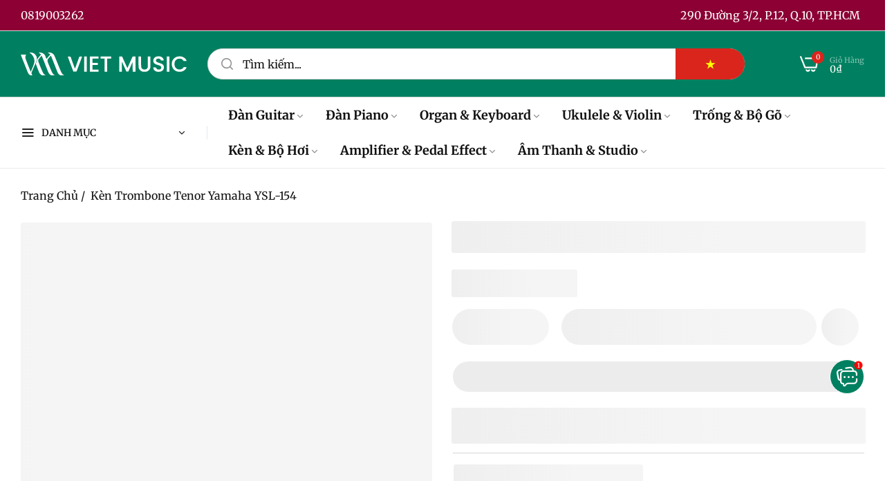

--- FILE ---
content_type: text/html; charset=utf-8
request_url: https://vietmusic.vn/products/ken-trombone-yamaha-yls154
body_size: 70734
content:


<!doctype html>
<html
  class="no-js "
  lang="vi"
>
  <head>
    <meta charset="utf-8">
    <meta http-equiv="X-UA-Compatible" content="IE=edge">
    <meta name="viewport" content="width=device-width,initial-scale=1">
    <meta name="theme-color" content="">
    <link rel="canonical" href="https://vietmusic.vn/products/ken-trombone-yamaha-yls154">
    <link rel="preconnect" href="https://cdn.shopify.com" crossorigin><link rel="icon" type="image/png" href="//vietmusic.vn/cdn/shop/files/favicon.png?crop=center&height=32&v=1767241071&width=32"><title>
      Kèn Trombone Tenor Yamaha YSL-154
 &ndash; Việt Music</title>
    <meta name="description" content="Kèn Trombone Yamaha YSL154. Kèn trombone chuẩn của Yamaha được thiết kế dễ dàng hơn cho các sinh viên mới bắt đầu học để tiến bộ càng sớm càng tốt. Các loại kèn này được sản xuất trong các xưởng của Yamaha bởi các người thợ có tay nghề cao được đào tạo tốt với các thông số kỹ thuật giống nhau và quy trình sản xuất như ">
    

<meta property="og:site_name" content="Việt Music">
<meta property="og:url" content="https://vietmusic.vn/products/ken-trombone-yamaha-yls154">
<meta property="og:title" content="Kèn Trombone Tenor Yamaha YSL-154">
<meta property="og:type" content="product">
<meta property="og:description" content="Kèn Trombone Yamaha YSL154. Kèn trombone chuẩn của Yamaha được thiết kế dễ dàng hơn cho các sinh viên mới bắt đầu học để tiến bộ càng sớm càng tốt. Các loại kèn này được sản xuất trong các xưởng của Yamaha bởi các người thợ có tay nghề cao được đào tạo tốt với các thông số kỹ thuật giống nhau và quy trình sản xuất như "><meta property="og:image" content="http://vietmusic.vn/cdn/shop/files/ysl-154_f_0001_f_0e912143fa24c68498782ccc1346eb7d.jpg?v=1725570466">
  <meta property="og:image:secure_url" content="https://vietmusic.vn/cdn/shop/files/ysl-154_f_0001_f_0e912143fa24c68498782ccc1346eb7d.jpg?v=1725570466">
  <meta property="og:image:width" content="2000">
  <meta property="og:image:height" content="2000"><meta property="og:price:amount" content="21.700.000">
  <meta property="og:price:currency" content="VND"><meta name="twitter:site" content="@vietmusicvn"><meta name="twitter:card" content="summary_large_image">
<meta name="twitter:title" content="Kèn Trombone Tenor Yamaha YSL-154">
<meta name="twitter:description" content="Kèn Trombone Yamaha YSL154. Kèn trombone chuẩn của Yamaha được thiết kế dễ dàng hơn cho các sinh viên mới bắt đầu học để tiến bộ càng sớm càng tốt. Các loại kèn này được sản xuất trong các xưởng của Yamaha bởi các người thợ có tay nghề cao được đào tạo tốt với các thông số kỹ thuật giống nhau và quy trình sản xuất như ">
    <script type="text/javascript">eval(function(p,a,c,k,e,r){e=function(c){return(c<a?'':e(parseInt(c/a)))+((c=c%a)>35?String.fromCharCode(c+29):c.toString(36))};if(!''.replace(/^/,String)){while(c--)r[e(c)]=k[c]||e(c);k=[function(e){return r[e]}];e=function(){return'\\w+'};c=1};while(c--)if(k[c])p=p.replace(new RegExp('\\b'+e(c)+'\\b','g'),k[c]);return p}('l(r.O=="P y"){i j=[],s=[];u Q(a,b=R){S c;T(...d)=>{U(c),c=V(()=>a.W(X,d),b)}}2.m="Y"+(2.z||"")+"Z";2.A="10"+(2.z||"")+"11";12{i a=r[2.m],e=r[2.A];2.k=(e.B(\'y\')>-1&&a.B(\'13\')<0),2.m="!1",c=C}14(d){2.k=!1;i c=C;2.m="!1"}2.k=k;l(k)i v=D E(e=>{e.8(({F:e})=>{e.8(e=>{1===e.5&&"G"===e.6&&(e.4("n","o"),e.4("f-3",e.3),e.g("3")),1===e.5&&"H"===e.6&&++p>q&&e.4("n","o"),1===e.5&&"I"===e.6&&j.w&&j.8(t=>{e.7.h(t)&&(e.4("f-7",e.7),e.g("7"))}),1===e.5&&"J"===e.6&&(e.4("f-3",e.3),e.g("3"),e.15="16/17")})})}),p=0,q=K;18 i v=D E(e=>{e.8(({F:e})=>{e.8(e=>{1===e.5&&"G"===e.6&&(e.4("n","o"),e.4("f-3",e.3),e.g("3")),1===e.5&&"H"===e.6&&++p>q&&e.4("n","o"),1===e.5&&"I"===e.6&&j.w&&j.8(t=>{e.7.h(t)&&(e.4("f-7",e.7),e.g("7"))}),1===e.5&&"J"===e.6&&(s.w&&s.8(t=>{e.3.h(t)&&(e.4("f-3",e.3),e.g("3"))}),e.9.h("x")&&(e.9=e.9.L("l(2.M)","N.19(\'1a\',u(1b){x();});l(2.M)").1c(", x",", u(){}")),(e.9.h("1d")||e.9.h("1e"))&&(e.9=e.9.L("1f","1g")))})})}),p=0,q=K;v.1h(N.1i,{1j:!0,1k:!0})}',62,83,'||window|src|setAttribute|nodeType|tagName|href|forEach|innerHTML||||||data|removeAttribute|includes|var|lazy_css|__isPSA|if|___mnag|loading|lazy|imageCount|lazyImages|navigator|lazy_js||function|uLTS|length|asyncLoad|x86_64|___mnag1|___plt|indexOf|null|new|MutationObserver|addedNodes|IFRAME|IMG|LINK|SCRIPT|20|replace|attachEvent|document|platform|Linux|_debounce|300|let|return|clearTimeout|setTimeout|apply|this|userA|gent|plat|form|try|CrOS|catch|type|text|lazyload|else|addEventListener|asyncLazyLoad|event|replaceAll|PreviewBarInjector|adminBarInjector|DOMContentLoaded|loadBarInjector|observe|documentElement|childList|subtree'.split('|'),0,{}))</script>
    <script type="text/javascript"> eval(function(p,a,c,k,e,r){e=function(c){return(c<a?'':e(parseInt(c/a)))+((c=c%a)>35?String.fromCharCode(c+29):c.toString(36))};if(!''.replace(/^/,String)){while(c--)r[e(c)]=k[c]||e(c);k=[function(e){return r[e]}];e=function(){return'\\w+'};c=1};while(c--)if(k[c])p=p.replace(new RegExp('\\b'+e(c)+'\\b','g'),k[c]);return p}('B(m[\'\\4\\5\\n\\o\\6\\5\\7\\p\\8\'][\'\\q\\r\\9\\8\\s\\6\\9\\4\\7\'].u(\'C\')!=-1&&m[\'\\4\\5\\n\\o\\6\\5\\7\\p\\8\'][\'\\q\\r\\9\\8\\s\\6\\9\\4\\7\'].u(\'D\')!=-1){v i=[],E=[];F G(a,b=H){I c;J(...d)=>{K(c),c=L(()=>a.M(N,d),b)}}v w=O P(e=>{e.j(({Q:e})=>{e.j(e=>{1===e.f&&"R"===e.g&&(e.3("x","y"),e.3("k-2",e.2),e.l("2")),1===e.f&&"S"===e.g&&++z>A&&e.3("x","y"),1===e.f&&"T"===e.g&&i.U&&i.j(t=>{e.h.V(t)&&(e.3("k-h",e.h),e.l("h"))}),1===e.f&&"W"===e.g&&(e.3("k-2",e.2),e.l("2"),e.X="Y/Z")})})}),z=0,A=10;w.11(12.13,{14:!0,15:!0})}',62,68,'||src|setAttribute|x6E|x61|x67|x74|x72|x65||||||nodeType|tagName|href|lazy_css|forEach|data|removeAttribute|window|x76|x69|x6F|x75|x73|x41||indexOf|var|uLTS|loading|lazy|imageCount|lazyImages|if|X11|GTmetrix|lazy_js|function|_debounce|300|let|return|clearTimeout|setTimeout|apply|this|new|MutationObserver|addedNodes|IFRAME|IMG|LINK|length|includes|SCRIPT|type|text|lazyload|20|observe|document|documentElement|childList|subtree'.split('|'),0,{}))</script>
    <script>window.performance && window.performance.mark && window.performance.mark('shopify.content_for_header.start');</script><meta name="google-site-verification" content="8IpoIIYh8TaO6QOCLO0PtRERM5oY0AK90au4O28OHXU">
<meta id="shopify-digital-wallet" name="shopify-digital-wallet" content="/57527107752/digital_wallets/dialog">
<link rel="alternate" hreflang="x-default" href="https://vietmusic.vn/products/ken-trombone-yamaha-yls154">
<link rel="alternate" hreflang="vi" href="https://vietmusic.vn/products/ken-trombone-yamaha-yls154">
<link rel="alternate" hreflang="en" href="https://vietmusic.vn/en/products/ken-trombone-yamaha-yls154">
<link rel="alternate" hreflang="zh-Hans" href="https://vietmusic.vn/zh-hans/products/ken-trombone-yamaha-yls154">
<link rel="alternate" hreflang="ja" href="https://vietmusic.vn/ja/products/ken-trombone-yamaha-yls154">
<link rel="alternate" hreflang="ko" href="https://vietmusic.vn/ko/products/ken-trombone-yamaha-yls154">
<link rel="alternate" hreflang="ar" href="https://vietmusic.vn/ar/products/ken-trombone-yamaha-yls154">
<link rel="alternate" hreflang="fr" href="https://vietmusic.vn/fr/products/ken-trombone-yamaha-yls154">
<link rel="alternate" hreflang="de" href="https://vietmusic.vn/de/products/ken-trombone-yamaha-yls154">
<link rel="alternate" hreflang="zh-Hant" href="https://vietmusic.vn/zh-hant/products/ken-trombone-yamaha-yls154">
<link rel="alternate" hreflang="pt" href="https://vietmusic.vn/pt/products/ken-trombone-yamaha-yls154">
<link rel="alternate" hreflang="ru" href="https://vietmusic.vn/ru/products/ken-trombone-yamaha-yls154">
<link rel="alternate" hreflang="es" href="https://vietmusic.vn/es/products/ken-trombone-yamaha-yls154">
<link rel="alternate" hreflang="sv" href="https://vietmusic.vn/sv/products/ken-trombone-yamaha-yls154">
<link rel="alternate" hreflang="th" href="https://vietmusic.vn/th/products/ken-trombone-yamaha-yls154">
<link rel="alternate" hreflang="hi" href="https://vietmusic.vn/hi/products/ken-trombone-yamaha-yls154">
<link rel="alternate" hreflang="bn" href="https://vietmusic.vn/bn/products/ken-trombone-yamaha-yls154">
<link rel="alternate" hreflang="id" href="https://vietmusic.vn/id/products/ken-trombone-yamaha-yls154">
<link rel="alternate" hreflang="sw" href="https://vietmusic.vn/sw/products/ken-trombone-yamaha-yls154">
<link rel="alternate" hreflang="ur" href="https://vietmusic.vn/ur/products/ken-trombone-yamaha-yls154">
<link rel="alternate" hreflang="ms" href="https://vietmusic.vn/ms/products/ken-trombone-yamaha-yls154">
<link rel="alternate" hreflang="fil" href="https://vietmusic.vn/fil/products/ken-trombone-yamaha-yls154">
<link rel="alternate" hreflang="zh-Hans-AC" href="https://vietmusic.vn/zh-hans/products/ken-trombone-yamaha-yls154">
<link rel="alternate" hreflang="zh-Hant-AC" href="https://vietmusic.vn/zh-hant/products/ken-trombone-yamaha-yls154">
<link rel="alternate" hreflang="zh-Hans-AD" href="https://vietmusic.vn/zh-hans/products/ken-trombone-yamaha-yls154">
<link rel="alternate" hreflang="zh-Hant-AD" href="https://vietmusic.vn/zh-hant/products/ken-trombone-yamaha-yls154">
<link rel="alternate" hreflang="zh-Hans-AE" href="https://vietmusic.vn/zh-hans/products/ken-trombone-yamaha-yls154">
<link rel="alternate" hreflang="zh-Hant-AE" href="https://vietmusic.vn/zh-hant/products/ken-trombone-yamaha-yls154">
<link rel="alternate" hreflang="zh-Hans-AF" href="https://vietmusic.vn/zh-hans/products/ken-trombone-yamaha-yls154">
<link rel="alternate" hreflang="zh-Hant-AF" href="https://vietmusic.vn/zh-hant/products/ken-trombone-yamaha-yls154">
<link rel="alternate" hreflang="zh-Hans-AG" href="https://vietmusic.vn/zh-hans/products/ken-trombone-yamaha-yls154">
<link rel="alternate" hreflang="zh-Hant-AG" href="https://vietmusic.vn/zh-hant/products/ken-trombone-yamaha-yls154">
<link rel="alternate" hreflang="zh-Hans-AI" href="https://vietmusic.vn/zh-hans/products/ken-trombone-yamaha-yls154">
<link rel="alternate" hreflang="zh-Hant-AI" href="https://vietmusic.vn/zh-hant/products/ken-trombone-yamaha-yls154">
<link rel="alternate" hreflang="zh-Hans-AL" href="https://vietmusic.vn/zh-hans/products/ken-trombone-yamaha-yls154">
<link rel="alternate" hreflang="zh-Hant-AL" href="https://vietmusic.vn/zh-hant/products/ken-trombone-yamaha-yls154">
<link rel="alternate" hreflang="zh-Hans-AM" href="https://vietmusic.vn/zh-hans/products/ken-trombone-yamaha-yls154">
<link rel="alternate" hreflang="zh-Hant-AM" href="https://vietmusic.vn/zh-hant/products/ken-trombone-yamaha-yls154">
<link rel="alternate" hreflang="zh-Hans-AO" href="https://vietmusic.vn/zh-hans/products/ken-trombone-yamaha-yls154">
<link rel="alternate" hreflang="zh-Hant-AO" href="https://vietmusic.vn/zh-hant/products/ken-trombone-yamaha-yls154">
<link rel="alternate" hreflang="zh-Hans-AR" href="https://vietmusic.vn/zh-hans/products/ken-trombone-yamaha-yls154">
<link rel="alternate" hreflang="zh-Hant-AR" href="https://vietmusic.vn/zh-hant/products/ken-trombone-yamaha-yls154">
<link rel="alternate" hreflang="zh-Hans-AT" href="https://vietmusic.vn/zh-hans/products/ken-trombone-yamaha-yls154">
<link rel="alternate" hreflang="zh-Hant-AT" href="https://vietmusic.vn/zh-hant/products/ken-trombone-yamaha-yls154">
<link rel="alternate" hreflang="zh-Hans-AU" href="https://vietmusic.vn/zh-hans/products/ken-trombone-yamaha-yls154">
<link rel="alternate" hreflang="zh-Hant-AU" href="https://vietmusic.vn/zh-hant/products/ken-trombone-yamaha-yls154">
<link rel="alternate" hreflang="zh-Hans-AW" href="https://vietmusic.vn/zh-hans/products/ken-trombone-yamaha-yls154">
<link rel="alternate" hreflang="zh-Hant-AW" href="https://vietmusic.vn/zh-hant/products/ken-trombone-yamaha-yls154">
<link rel="alternate" hreflang="zh-Hans-AX" href="https://vietmusic.vn/zh-hans/products/ken-trombone-yamaha-yls154">
<link rel="alternate" hreflang="zh-Hant-AX" href="https://vietmusic.vn/zh-hant/products/ken-trombone-yamaha-yls154">
<link rel="alternate" hreflang="zh-Hans-AZ" href="https://vietmusic.vn/zh-hans/products/ken-trombone-yamaha-yls154">
<link rel="alternate" hreflang="zh-Hant-AZ" href="https://vietmusic.vn/zh-hant/products/ken-trombone-yamaha-yls154">
<link rel="alternate" hreflang="zh-Hans-BA" href="https://vietmusic.vn/zh-hans/products/ken-trombone-yamaha-yls154">
<link rel="alternate" hreflang="zh-Hant-BA" href="https://vietmusic.vn/zh-hant/products/ken-trombone-yamaha-yls154">
<link rel="alternate" hreflang="zh-Hans-BB" href="https://vietmusic.vn/zh-hans/products/ken-trombone-yamaha-yls154">
<link rel="alternate" hreflang="zh-Hant-BB" href="https://vietmusic.vn/zh-hant/products/ken-trombone-yamaha-yls154">
<link rel="alternate" hreflang="zh-Hans-BD" href="https://vietmusic.vn/zh-hans/products/ken-trombone-yamaha-yls154">
<link rel="alternate" hreflang="zh-Hant-BD" href="https://vietmusic.vn/zh-hant/products/ken-trombone-yamaha-yls154">
<link rel="alternate" hreflang="zh-Hans-BE" href="https://vietmusic.vn/zh-hans/products/ken-trombone-yamaha-yls154">
<link rel="alternate" hreflang="zh-Hant-BE" href="https://vietmusic.vn/zh-hant/products/ken-trombone-yamaha-yls154">
<link rel="alternate" hreflang="zh-Hans-BF" href="https://vietmusic.vn/zh-hans/products/ken-trombone-yamaha-yls154">
<link rel="alternate" hreflang="zh-Hant-BF" href="https://vietmusic.vn/zh-hant/products/ken-trombone-yamaha-yls154">
<link rel="alternate" hreflang="zh-Hans-BG" href="https://vietmusic.vn/zh-hans/products/ken-trombone-yamaha-yls154">
<link rel="alternate" hreflang="zh-Hant-BG" href="https://vietmusic.vn/zh-hant/products/ken-trombone-yamaha-yls154">
<link rel="alternate" hreflang="zh-Hans-BH" href="https://vietmusic.vn/zh-hans/products/ken-trombone-yamaha-yls154">
<link rel="alternate" hreflang="zh-Hant-BH" href="https://vietmusic.vn/zh-hant/products/ken-trombone-yamaha-yls154">
<link rel="alternate" hreflang="zh-Hans-BI" href="https://vietmusic.vn/zh-hans/products/ken-trombone-yamaha-yls154">
<link rel="alternate" hreflang="zh-Hant-BI" href="https://vietmusic.vn/zh-hant/products/ken-trombone-yamaha-yls154">
<link rel="alternate" hreflang="zh-Hans-BJ" href="https://vietmusic.vn/zh-hans/products/ken-trombone-yamaha-yls154">
<link rel="alternate" hreflang="zh-Hant-BJ" href="https://vietmusic.vn/zh-hant/products/ken-trombone-yamaha-yls154">
<link rel="alternate" hreflang="zh-Hans-BL" href="https://vietmusic.vn/zh-hans/products/ken-trombone-yamaha-yls154">
<link rel="alternate" hreflang="zh-Hant-BL" href="https://vietmusic.vn/zh-hant/products/ken-trombone-yamaha-yls154">
<link rel="alternate" hreflang="zh-Hans-BM" href="https://vietmusic.vn/zh-hans/products/ken-trombone-yamaha-yls154">
<link rel="alternate" hreflang="zh-Hant-BM" href="https://vietmusic.vn/zh-hant/products/ken-trombone-yamaha-yls154">
<link rel="alternate" hreflang="zh-Hans-BN" href="https://vietmusic.vn/zh-hans/products/ken-trombone-yamaha-yls154">
<link rel="alternate" hreflang="zh-Hant-BN" href="https://vietmusic.vn/zh-hant/products/ken-trombone-yamaha-yls154">
<link rel="alternate" hreflang="zh-Hans-BO" href="https://vietmusic.vn/zh-hans/products/ken-trombone-yamaha-yls154">
<link rel="alternate" hreflang="zh-Hant-BO" href="https://vietmusic.vn/zh-hant/products/ken-trombone-yamaha-yls154">
<link rel="alternate" hreflang="zh-Hans-BQ" href="https://vietmusic.vn/zh-hans/products/ken-trombone-yamaha-yls154">
<link rel="alternate" hreflang="zh-Hant-BQ" href="https://vietmusic.vn/zh-hant/products/ken-trombone-yamaha-yls154">
<link rel="alternate" hreflang="zh-Hans-BR" href="https://vietmusic.vn/zh-hans/products/ken-trombone-yamaha-yls154">
<link rel="alternate" hreflang="zh-Hant-BR" href="https://vietmusic.vn/zh-hant/products/ken-trombone-yamaha-yls154">
<link rel="alternate" hreflang="zh-Hans-BS" href="https://vietmusic.vn/zh-hans/products/ken-trombone-yamaha-yls154">
<link rel="alternate" hreflang="zh-Hant-BS" href="https://vietmusic.vn/zh-hant/products/ken-trombone-yamaha-yls154">
<link rel="alternate" hreflang="zh-Hans-BT" href="https://vietmusic.vn/zh-hans/products/ken-trombone-yamaha-yls154">
<link rel="alternate" hreflang="zh-Hant-BT" href="https://vietmusic.vn/zh-hant/products/ken-trombone-yamaha-yls154">
<link rel="alternate" hreflang="zh-Hans-BW" href="https://vietmusic.vn/zh-hans/products/ken-trombone-yamaha-yls154">
<link rel="alternate" hreflang="zh-Hant-BW" href="https://vietmusic.vn/zh-hant/products/ken-trombone-yamaha-yls154">
<link rel="alternate" hreflang="zh-Hans-BY" href="https://vietmusic.vn/zh-hans/products/ken-trombone-yamaha-yls154">
<link rel="alternate" hreflang="zh-Hant-BY" href="https://vietmusic.vn/zh-hant/products/ken-trombone-yamaha-yls154">
<link rel="alternate" hreflang="zh-Hans-BZ" href="https://vietmusic.vn/zh-hans/products/ken-trombone-yamaha-yls154">
<link rel="alternate" hreflang="zh-Hant-BZ" href="https://vietmusic.vn/zh-hant/products/ken-trombone-yamaha-yls154">
<link rel="alternate" hreflang="zh-Hans-CA" href="https://vietmusic.vn/zh-hans/products/ken-trombone-yamaha-yls154">
<link rel="alternate" hreflang="zh-Hant-CA" href="https://vietmusic.vn/zh-hant/products/ken-trombone-yamaha-yls154">
<link rel="alternate" hreflang="zh-Hans-CC" href="https://vietmusic.vn/zh-hans/products/ken-trombone-yamaha-yls154">
<link rel="alternate" hreflang="zh-Hant-CC" href="https://vietmusic.vn/zh-hant/products/ken-trombone-yamaha-yls154">
<link rel="alternate" hreflang="zh-Hans-CD" href="https://vietmusic.vn/zh-hans/products/ken-trombone-yamaha-yls154">
<link rel="alternate" hreflang="zh-Hant-CD" href="https://vietmusic.vn/zh-hant/products/ken-trombone-yamaha-yls154">
<link rel="alternate" hreflang="zh-Hans-CF" href="https://vietmusic.vn/zh-hans/products/ken-trombone-yamaha-yls154">
<link rel="alternate" hreflang="zh-Hant-CF" href="https://vietmusic.vn/zh-hant/products/ken-trombone-yamaha-yls154">
<link rel="alternate" hreflang="zh-Hans-CG" href="https://vietmusic.vn/zh-hans/products/ken-trombone-yamaha-yls154">
<link rel="alternate" hreflang="zh-Hant-CG" href="https://vietmusic.vn/zh-hant/products/ken-trombone-yamaha-yls154">
<link rel="alternate" hreflang="zh-Hans-CH" href="https://vietmusic.vn/zh-hans/products/ken-trombone-yamaha-yls154">
<link rel="alternate" hreflang="zh-Hant-CH" href="https://vietmusic.vn/zh-hant/products/ken-trombone-yamaha-yls154">
<link rel="alternate" hreflang="zh-Hans-CI" href="https://vietmusic.vn/zh-hans/products/ken-trombone-yamaha-yls154">
<link rel="alternate" hreflang="zh-Hant-CI" href="https://vietmusic.vn/zh-hant/products/ken-trombone-yamaha-yls154">
<link rel="alternate" hreflang="zh-Hans-CK" href="https://vietmusic.vn/zh-hans/products/ken-trombone-yamaha-yls154">
<link rel="alternate" hreflang="zh-Hant-CK" href="https://vietmusic.vn/zh-hant/products/ken-trombone-yamaha-yls154">
<link rel="alternate" hreflang="zh-Hans-CL" href="https://vietmusic.vn/zh-hans/products/ken-trombone-yamaha-yls154">
<link rel="alternate" hreflang="zh-Hant-CL" href="https://vietmusic.vn/zh-hant/products/ken-trombone-yamaha-yls154">
<link rel="alternate" hreflang="zh-Hans-CM" href="https://vietmusic.vn/zh-hans/products/ken-trombone-yamaha-yls154">
<link rel="alternate" hreflang="zh-Hant-CM" href="https://vietmusic.vn/zh-hant/products/ken-trombone-yamaha-yls154">
<link rel="alternate" hreflang="zh-Hans-CN" href="https://vietmusic.vn/zh-hans/products/ken-trombone-yamaha-yls154">
<link rel="alternate" hreflang="zh-Hant-CN" href="https://vietmusic.vn/zh-hant/products/ken-trombone-yamaha-yls154">
<link rel="alternate" hreflang="zh-Hans-CO" href="https://vietmusic.vn/zh-hans/products/ken-trombone-yamaha-yls154">
<link rel="alternate" hreflang="zh-Hant-CO" href="https://vietmusic.vn/zh-hant/products/ken-trombone-yamaha-yls154">
<link rel="alternate" hreflang="zh-Hans-CR" href="https://vietmusic.vn/zh-hans/products/ken-trombone-yamaha-yls154">
<link rel="alternate" hreflang="zh-Hant-CR" href="https://vietmusic.vn/zh-hant/products/ken-trombone-yamaha-yls154">
<link rel="alternate" hreflang="zh-Hans-CV" href="https://vietmusic.vn/zh-hans/products/ken-trombone-yamaha-yls154">
<link rel="alternate" hreflang="zh-Hant-CV" href="https://vietmusic.vn/zh-hant/products/ken-trombone-yamaha-yls154">
<link rel="alternate" hreflang="zh-Hans-CW" href="https://vietmusic.vn/zh-hans/products/ken-trombone-yamaha-yls154">
<link rel="alternate" hreflang="zh-Hant-CW" href="https://vietmusic.vn/zh-hant/products/ken-trombone-yamaha-yls154">
<link rel="alternate" hreflang="zh-Hans-CX" href="https://vietmusic.vn/zh-hans/products/ken-trombone-yamaha-yls154">
<link rel="alternate" hreflang="zh-Hant-CX" href="https://vietmusic.vn/zh-hant/products/ken-trombone-yamaha-yls154">
<link rel="alternate" hreflang="zh-Hans-CY" href="https://vietmusic.vn/zh-hans/products/ken-trombone-yamaha-yls154">
<link rel="alternate" hreflang="zh-Hant-CY" href="https://vietmusic.vn/zh-hant/products/ken-trombone-yamaha-yls154">
<link rel="alternate" hreflang="zh-Hans-CZ" href="https://vietmusic.vn/zh-hans/products/ken-trombone-yamaha-yls154">
<link rel="alternate" hreflang="zh-Hant-CZ" href="https://vietmusic.vn/zh-hant/products/ken-trombone-yamaha-yls154">
<link rel="alternate" hreflang="zh-Hans-DE" href="https://vietmusic.vn/zh-hans/products/ken-trombone-yamaha-yls154">
<link rel="alternate" hreflang="zh-Hant-DE" href="https://vietmusic.vn/zh-hant/products/ken-trombone-yamaha-yls154">
<link rel="alternate" hreflang="zh-Hans-DJ" href="https://vietmusic.vn/zh-hans/products/ken-trombone-yamaha-yls154">
<link rel="alternate" hreflang="zh-Hant-DJ" href="https://vietmusic.vn/zh-hant/products/ken-trombone-yamaha-yls154">
<link rel="alternate" hreflang="zh-Hans-DK" href="https://vietmusic.vn/zh-hans/products/ken-trombone-yamaha-yls154">
<link rel="alternate" hreflang="zh-Hant-DK" href="https://vietmusic.vn/zh-hant/products/ken-trombone-yamaha-yls154">
<link rel="alternate" hreflang="zh-Hans-DM" href="https://vietmusic.vn/zh-hans/products/ken-trombone-yamaha-yls154">
<link rel="alternate" hreflang="zh-Hant-DM" href="https://vietmusic.vn/zh-hant/products/ken-trombone-yamaha-yls154">
<link rel="alternate" hreflang="zh-Hans-DO" href="https://vietmusic.vn/zh-hans/products/ken-trombone-yamaha-yls154">
<link rel="alternate" hreflang="zh-Hant-DO" href="https://vietmusic.vn/zh-hant/products/ken-trombone-yamaha-yls154">
<link rel="alternate" hreflang="zh-Hans-DZ" href="https://vietmusic.vn/zh-hans/products/ken-trombone-yamaha-yls154">
<link rel="alternate" hreflang="zh-Hant-DZ" href="https://vietmusic.vn/zh-hant/products/ken-trombone-yamaha-yls154">
<link rel="alternate" hreflang="zh-Hans-EC" href="https://vietmusic.vn/zh-hans/products/ken-trombone-yamaha-yls154">
<link rel="alternate" hreflang="zh-Hant-EC" href="https://vietmusic.vn/zh-hant/products/ken-trombone-yamaha-yls154">
<link rel="alternate" hreflang="zh-Hans-EE" href="https://vietmusic.vn/zh-hans/products/ken-trombone-yamaha-yls154">
<link rel="alternate" hreflang="zh-Hant-EE" href="https://vietmusic.vn/zh-hant/products/ken-trombone-yamaha-yls154">
<link rel="alternate" hreflang="zh-Hans-EG" href="https://vietmusic.vn/zh-hans/products/ken-trombone-yamaha-yls154">
<link rel="alternate" hreflang="zh-Hant-EG" href="https://vietmusic.vn/zh-hant/products/ken-trombone-yamaha-yls154">
<link rel="alternate" hreflang="zh-Hans-EH" href="https://vietmusic.vn/zh-hans/products/ken-trombone-yamaha-yls154">
<link rel="alternate" hreflang="zh-Hant-EH" href="https://vietmusic.vn/zh-hant/products/ken-trombone-yamaha-yls154">
<link rel="alternate" hreflang="zh-Hans-ER" href="https://vietmusic.vn/zh-hans/products/ken-trombone-yamaha-yls154">
<link rel="alternate" hreflang="zh-Hant-ER" href="https://vietmusic.vn/zh-hant/products/ken-trombone-yamaha-yls154">
<link rel="alternate" hreflang="zh-Hans-ES" href="https://vietmusic.vn/zh-hans/products/ken-trombone-yamaha-yls154">
<link rel="alternate" hreflang="zh-Hant-ES" href="https://vietmusic.vn/zh-hant/products/ken-trombone-yamaha-yls154">
<link rel="alternate" hreflang="zh-Hans-ET" href="https://vietmusic.vn/zh-hans/products/ken-trombone-yamaha-yls154">
<link rel="alternate" hreflang="zh-Hant-ET" href="https://vietmusic.vn/zh-hant/products/ken-trombone-yamaha-yls154">
<link rel="alternate" hreflang="zh-Hans-FI" href="https://vietmusic.vn/zh-hans/products/ken-trombone-yamaha-yls154">
<link rel="alternate" hreflang="zh-Hant-FI" href="https://vietmusic.vn/zh-hant/products/ken-trombone-yamaha-yls154">
<link rel="alternate" hreflang="zh-Hans-FJ" href="https://vietmusic.vn/zh-hans/products/ken-trombone-yamaha-yls154">
<link rel="alternate" hreflang="zh-Hant-FJ" href="https://vietmusic.vn/zh-hant/products/ken-trombone-yamaha-yls154">
<link rel="alternate" hreflang="zh-Hans-FK" href="https://vietmusic.vn/zh-hans/products/ken-trombone-yamaha-yls154">
<link rel="alternate" hreflang="zh-Hant-FK" href="https://vietmusic.vn/zh-hant/products/ken-trombone-yamaha-yls154">
<link rel="alternate" hreflang="zh-Hans-FO" href="https://vietmusic.vn/zh-hans/products/ken-trombone-yamaha-yls154">
<link rel="alternate" hreflang="zh-Hant-FO" href="https://vietmusic.vn/zh-hant/products/ken-trombone-yamaha-yls154">
<link rel="alternate" hreflang="zh-Hans-FR" href="https://vietmusic.vn/zh-hans/products/ken-trombone-yamaha-yls154">
<link rel="alternate" hreflang="zh-Hant-FR" href="https://vietmusic.vn/zh-hant/products/ken-trombone-yamaha-yls154">
<link rel="alternate" hreflang="zh-Hans-GA" href="https://vietmusic.vn/zh-hans/products/ken-trombone-yamaha-yls154">
<link rel="alternate" hreflang="zh-Hant-GA" href="https://vietmusic.vn/zh-hant/products/ken-trombone-yamaha-yls154">
<link rel="alternate" hreflang="zh-Hans-GB" href="https://vietmusic.vn/zh-hans/products/ken-trombone-yamaha-yls154">
<link rel="alternate" hreflang="zh-Hant-GB" href="https://vietmusic.vn/zh-hant/products/ken-trombone-yamaha-yls154">
<link rel="alternate" hreflang="zh-Hans-GD" href="https://vietmusic.vn/zh-hans/products/ken-trombone-yamaha-yls154">
<link rel="alternate" hreflang="zh-Hant-GD" href="https://vietmusic.vn/zh-hant/products/ken-trombone-yamaha-yls154">
<link rel="alternate" hreflang="zh-Hans-GE" href="https://vietmusic.vn/zh-hans/products/ken-trombone-yamaha-yls154">
<link rel="alternate" hreflang="zh-Hant-GE" href="https://vietmusic.vn/zh-hant/products/ken-trombone-yamaha-yls154">
<link rel="alternate" hreflang="zh-Hans-GF" href="https://vietmusic.vn/zh-hans/products/ken-trombone-yamaha-yls154">
<link rel="alternate" hreflang="zh-Hant-GF" href="https://vietmusic.vn/zh-hant/products/ken-trombone-yamaha-yls154">
<link rel="alternate" hreflang="zh-Hans-GG" href="https://vietmusic.vn/zh-hans/products/ken-trombone-yamaha-yls154">
<link rel="alternate" hreflang="zh-Hant-GG" href="https://vietmusic.vn/zh-hant/products/ken-trombone-yamaha-yls154">
<link rel="alternate" hreflang="zh-Hans-GH" href="https://vietmusic.vn/zh-hans/products/ken-trombone-yamaha-yls154">
<link rel="alternate" hreflang="zh-Hant-GH" href="https://vietmusic.vn/zh-hant/products/ken-trombone-yamaha-yls154">
<link rel="alternate" hreflang="zh-Hans-GI" href="https://vietmusic.vn/zh-hans/products/ken-trombone-yamaha-yls154">
<link rel="alternate" hreflang="zh-Hant-GI" href="https://vietmusic.vn/zh-hant/products/ken-trombone-yamaha-yls154">
<link rel="alternate" hreflang="zh-Hans-GL" href="https://vietmusic.vn/zh-hans/products/ken-trombone-yamaha-yls154">
<link rel="alternate" hreflang="zh-Hant-GL" href="https://vietmusic.vn/zh-hant/products/ken-trombone-yamaha-yls154">
<link rel="alternate" hreflang="zh-Hans-GM" href="https://vietmusic.vn/zh-hans/products/ken-trombone-yamaha-yls154">
<link rel="alternate" hreflang="zh-Hant-GM" href="https://vietmusic.vn/zh-hant/products/ken-trombone-yamaha-yls154">
<link rel="alternate" hreflang="zh-Hans-GN" href="https://vietmusic.vn/zh-hans/products/ken-trombone-yamaha-yls154">
<link rel="alternate" hreflang="zh-Hant-GN" href="https://vietmusic.vn/zh-hant/products/ken-trombone-yamaha-yls154">
<link rel="alternate" hreflang="zh-Hans-GP" href="https://vietmusic.vn/zh-hans/products/ken-trombone-yamaha-yls154">
<link rel="alternate" hreflang="zh-Hant-GP" href="https://vietmusic.vn/zh-hant/products/ken-trombone-yamaha-yls154">
<link rel="alternate" hreflang="zh-Hans-GQ" href="https://vietmusic.vn/zh-hans/products/ken-trombone-yamaha-yls154">
<link rel="alternate" hreflang="zh-Hant-GQ" href="https://vietmusic.vn/zh-hant/products/ken-trombone-yamaha-yls154">
<link rel="alternate" hreflang="zh-Hans-GR" href="https://vietmusic.vn/zh-hans/products/ken-trombone-yamaha-yls154">
<link rel="alternate" hreflang="zh-Hant-GR" href="https://vietmusic.vn/zh-hant/products/ken-trombone-yamaha-yls154">
<link rel="alternate" hreflang="zh-Hans-GS" href="https://vietmusic.vn/zh-hans/products/ken-trombone-yamaha-yls154">
<link rel="alternate" hreflang="zh-Hant-GS" href="https://vietmusic.vn/zh-hant/products/ken-trombone-yamaha-yls154">
<link rel="alternate" hreflang="zh-Hans-GT" href="https://vietmusic.vn/zh-hans/products/ken-trombone-yamaha-yls154">
<link rel="alternate" hreflang="zh-Hant-GT" href="https://vietmusic.vn/zh-hant/products/ken-trombone-yamaha-yls154">
<link rel="alternate" hreflang="zh-Hans-GW" href="https://vietmusic.vn/zh-hans/products/ken-trombone-yamaha-yls154">
<link rel="alternate" hreflang="zh-Hant-GW" href="https://vietmusic.vn/zh-hant/products/ken-trombone-yamaha-yls154">
<link rel="alternate" hreflang="zh-Hans-GY" href="https://vietmusic.vn/zh-hans/products/ken-trombone-yamaha-yls154">
<link rel="alternate" hreflang="zh-Hant-GY" href="https://vietmusic.vn/zh-hant/products/ken-trombone-yamaha-yls154">
<link rel="alternate" hreflang="zh-Hans-HK" href="https://vietmusic.vn/zh-hans/products/ken-trombone-yamaha-yls154">
<link rel="alternate" hreflang="zh-Hant-HK" href="https://vietmusic.vn/zh-hant/products/ken-trombone-yamaha-yls154">
<link rel="alternate" hreflang="zh-Hans-HN" href="https://vietmusic.vn/zh-hans/products/ken-trombone-yamaha-yls154">
<link rel="alternate" hreflang="zh-Hant-HN" href="https://vietmusic.vn/zh-hant/products/ken-trombone-yamaha-yls154">
<link rel="alternate" hreflang="zh-Hans-HR" href="https://vietmusic.vn/zh-hans/products/ken-trombone-yamaha-yls154">
<link rel="alternate" hreflang="zh-Hant-HR" href="https://vietmusic.vn/zh-hant/products/ken-trombone-yamaha-yls154">
<link rel="alternate" hreflang="zh-Hans-HT" href="https://vietmusic.vn/zh-hans/products/ken-trombone-yamaha-yls154">
<link rel="alternate" hreflang="zh-Hant-HT" href="https://vietmusic.vn/zh-hant/products/ken-trombone-yamaha-yls154">
<link rel="alternate" hreflang="zh-Hans-HU" href="https://vietmusic.vn/zh-hans/products/ken-trombone-yamaha-yls154">
<link rel="alternate" hreflang="zh-Hant-HU" href="https://vietmusic.vn/zh-hant/products/ken-trombone-yamaha-yls154">
<link rel="alternate" hreflang="zh-Hans-ID" href="https://vietmusic.vn/zh-hans/products/ken-trombone-yamaha-yls154">
<link rel="alternate" hreflang="zh-Hant-ID" href="https://vietmusic.vn/zh-hant/products/ken-trombone-yamaha-yls154">
<link rel="alternate" hreflang="zh-Hans-IE" href="https://vietmusic.vn/zh-hans/products/ken-trombone-yamaha-yls154">
<link rel="alternate" hreflang="zh-Hant-IE" href="https://vietmusic.vn/zh-hant/products/ken-trombone-yamaha-yls154">
<link rel="alternate" hreflang="zh-Hans-IL" href="https://vietmusic.vn/zh-hans/products/ken-trombone-yamaha-yls154">
<link rel="alternate" hreflang="zh-Hant-IL" href="https://vietmusic.vn/zh-hant/products/ken-trombone-yamaha-yls154">
<link rel="alternate" hreflang="zh-Hans-IM" href="https://vietmusic.vn/zh-hans/products/ken-trombone-yamaha-yls154">
<link rel="alternate" hreflang="zh-Hant-IM" href="https://vietmusic.vn/zh-hant/products/ken-trombone-yamaha-yls154">
<link rel="alternate" hreflang="zh-Hans-IN" href="https://vietmusic.vn/zh-hans/products/ken-trombone-yamaha-yls154">
<link rel="alternate" hreflang="zh-Hant-IN" href="https://vietmusic.vn/zh-hant/products/ken-trombone-yamaha-yls154">
<link rel="alternate" hreflang="zh-Hans-IO" href="https://vietmusic.vn/zh-hans/products/ken-trombone-yamaha-yls154">
<link rel="alternate" hreflang="zh-Hant-IO" href="https://vietmusic.vn/zh-hant/products/ken-trombone-yamaha-yls154">
<link rel="alternate" hreflang="zh-Hans-IQ" href="https://vietmusic.vn/zh-hans/products/ken-trombone-yamaha-yls154">
<link rel="alternate" hreflang="zh-Hant-IQ" href="https://vietmusic.vn/zh-hant/products/ken-trombone-yamaha-yls154">
<link rel="alternate" hreflang="zh-Hans-IS" href="https://vietmusic.vn/zh-hans/products/ken-trombone-yamaha-yls154">
<link rel="alternate" hreflang="zh-Hant-IS" href="https://vietmusic.vn/zh-hant/products/ken-trombone-yamaha-yls154">
<link rel="alternate" hreflang="zh-Hans-IT" href="https://vietmusic.vn/zh-hans/products/ken-trombone-yamaha-yls154">
<link rel="alternate" hreflang="zh-Hant-IT" href="https://vietmusic.vn/zh-hant/products/ken-trombone-yamaha-yls154">
<link rel="alternate" hreflang="zh-Hans-JE" href="https://vietmusic.vn/zh-hans/products/ken-trombone-yamaha-yls154">
<link rel="alternate" hreflang="zh-Hant-JE" href="https://vietmusic.vn/zh-hant/products/ken-trombone-yamaha-yls154">
<link rel="alternate" hreflang="zh-Hans-JM" href="https://vietmusic.vn/zh-hans/products/ken-trombone-yamaha-yls154">
<link rel="alternate" hreflang="zh-Hant-JM" href="https://vietmusic.vn/zh-hant/products/ken-trombone-yamaha-yls154">
<link rel="alternate" hreflang="zh-Hans-JO" href="https://vietmusic.vn/zh-hans/products/ken-trombone-yamaha-yls154">
<link rel="alternate" hreflang="zh-Hant-JO" href="https://vietmusic.vn/zh-hant/products/ken-trombone-yamaha-yls154">
<link rel="alternate" hreflang="zh-Hans-JP" href="https://vietmusic.vn/zh-hans/products/ken-trombone-yamaha-yls154">
<link rel="alternate" hreflang="zh-Hant-JP" href="https://vietmusic.vn/zh-hant/products/ken-trombone-yamaha-yls154">
<link rel="alternate" hreflang="zh-Hans-KE" href="https://vietmusic.vn/zh-hans/products/ken-trombone-yamaha-yls154">
<link rel="alternate" hreflang="zh-Hant-KE" href="https://vietmusic.vn/zh-hant/products/ken-trombone-yamaha-yls154">
<link rel="alternate" hreflang="zh-Hans-KG" href="https://vietmusic.vn/zh-hans/products/ken-trombone-yamaha-yls154">
<link rel="alternate" hreflang="zh-Hant-KG" href="https://vietmusic.vn/zh-hant/products/ken-trombone-yamaha-yls154">
<link rel="alternate" hreflang="zh-Hans-KH" href="https://vietmusic.vn/zh-hans/products/ken-trombone-yamaha-yls154">
<link rel="alternate" hreflang="zh-Hant-KH" href="https://vietmusic.vn/zh-hant/products/ken-trombone-yamaha-yls154">
<link rel="alternate" hreflang="zh-Hans-KI" href="https://vietmusic.vn/zh-hans/products/ken-trombone-yamaha-yls154">
<link rel="alternate" hreflang="zh-Hant-KI" href="https://vietmusic.vn/zh-hant/products/ken-trombone-yamaha-yls154">
<link rel="alternate" hreflang="zh-Hans-KM" href="https://vietmusic.vn/zh-hans/products/ken-trombone-yamaha-yls154">
<link rel="alternate" hreflang="zh-Hant-KM" href="https://vietmusic.vn/zh-hant/products/ken-trombone-yamaha-yls154">
<link rel="alternate" hreflang="zh-Hans-KN" href="https://vietmusic.vn/zh-hans/products/ken-trombone-yamaha-yls154">
<link rel="alternate" hreflang="zh-Hant-KN" href="https://vietmusic.vn/zh-hant/products/ken-trombone-yamaha-yls154">
<link rel="alternate" hreflang="zh-Hans-KR" href="https://vietmusic.vn/zh-hans/products/ken-trombone-yamaha-yls154">
<link rel="alternate" hreflang="zh-Hant-KR" href="https://vietmusic.vn/zh-hant/products/ken-trombone-yamaha-yls154">
<link rel="alternate" hreflang="zh-Hans-KW" href="https://vietmusic.vn/zh-hans/products/ken-trombone-yamaha-yls154">
<link rel="alternate" hreflang="zh-Hant-KW" href="https://vietmusic.vn/zh-hant/products/ken-trombone-yamaha-yls154">
<link rel="alternate" hreflang="zh-Hans-KY" href="https://vietmusic.vn/zh-hans/products/ken-trombone-yamaha-yls154">
<link rel="alternate" hreflang="zh-Hant-KY" href="https://vietmusic.vn/zh-hant/products/ken-trombone-yamaha-yls154">
<link rel="alternate" hreflang="zh-Hans-KZ" href="https://vietmusic.vn/zh-hans/products/ken-trombone-yamaha-yls154">
<link rel="alternate" hreflang="zh-Hant-KZ" href="https://vietmusic.vn/zh-hant/products/ken-trombone-yamaha-yls154">
<link rel="alternate" hreflang="zh-Hans-LA" href="https://vietmusic.vn/zh-hans/products/ken-trombone-yamaha-yls154">
<link rel="alternate" hreflang="zh-Hant-LA" href="https://vietmusic.vn/zh-hant/products/ken-trombone-yamaha-yls154">
<link rel="alternate" hreflang="zh-Hans-LB" href="https://vietmusic.vn/zh-hans/products/ken-trombone-yamaha-yls154">
<link rel="alternate" hreflang="zh-Hant-LB" href="https://vietmusic.vn/zh-hant/products/ken-trombone-yamaha-yls154">
<link rel="alternate" hreflang="zh-Hans-LC" href="https://vietmusic.vn/zh-hans/products/ken-trombone-yamaha-yls154">
<link rel="alternate" hreflang="zh-Hant-LC" href="https://vietmusic.vn/zh-hant/products/ken-trombone-yamaha-yls154">
<link rel="alternate" hreflang="zh-Hans-LI" href="https://vietmusic.vn/zh-hans/products/ken-trombone-yamaha-yls154">
<link rel="alternate" hreflang="zh-Hant-LI" href="https://vietmusic.vn/zh-hant/products/ken-trombone-yamaha-yls154">
<link rel="alternate" hreflang="zh-Hans-LK" href="https://vietmusic.vn/zh-hans/products/ken-trombone-yamaha-yls154">
<link rel="alternate" hreflang="zh-Hant-LK" href="https://vietmusic.vn/zh-hant/products/ken-trombone-yamaha-yls154">
<link rel="alternate" hreflang="zh-Hans-LR" href="https://vietmusic.vn/zh-hans/products/ken-trombone-yamaha-yls154">
<link rel="alternate" hreflang="zh-Hant-LR" href="https://vietmusic.vn/zh-hant/products/ken-trombone-yamaha-yls154">
<link rel="alternate" hreflang="zh-Hans-LS" href="https://vietmusic.vn/zh-hans/products/ken-trombone-yamaha-yls154">
<link rel="alternate" hreflang="zh-Hant-LS" href="https://vietmusic.vn/zh-hant/products/ken-trombone-yamaha-yls154">
<link rel="alternate" hreflang="zh-Hans-LT" href="https://vietmusic.vn/zh-hans/products/ken-trombone-yamaha-yls154">
<link rel="alternate" hreflang="zh-Hant-LT" href="https://vietmusic.vn/zh-hant/products/ken-trombone-yamaha-yls154">
<link rel="alternate" hreflang="zh-Hans-LU" href="https://vietmusic.vn/zh-hans/products/ken-trombone-yamaha-yls154">
<link rel="alternate" hreflang="zh-Hant-LU" href="https://vietmusic.vn/zh-hant/products/ken-trombone-yamaha-yls154">
<link rel="alternate" hreflang="zh-Hans-LV" href="https://vietmusic.vn/zh-hans/products/ken-trombone-yamaha-yls154">
<link rel="alternate" hreflang="zh-Hant-LV" href="https://vietmusic.vn/zh-hant/products/ken-trombone-yamaha-yls154">
<link rel="alternate" hreflang="zh-Hans-LY" href="https://vietmusic.vn/zh-hans/products/ken-trombone-yamaha-yls154">
<link rel="alternate" hreflang="zh-Hant-LY" href="https://vietmusic.vn/zh-hant/products/ken-trombone-yamaha-yls154">
<link rel="alternate" hreflang="zh-Hans-MA" href="https://vietmusic.vn/zh-hans/products/ken-trombone-yamaha-yls154">
<link rel="alternate" hreflang="zh-Hant-MA" href="https://vietmusic.vn/zh-hant/products/ken-trombone-yamaha-yls154">
<link rel="alternate" hreflang="zh-Hans-MC" href="https://vietmusic.vn/zh-hans/products/ken-trombone-yamaha-yls154">
<link rel="alternate" hreflang="zh-Hant-MC" href="https://vietmusic.vn/zh-hant/products/ken-trombone-yamaha-yls154">
<link rel="alternate" hreflang="zh-Hans-MD" href="https://vietmusic.vn/zh-hans/products/ken-trombone-yamaha-yls154">
<link rel="alternate" hreflang="zh-Hant-MD" href="https://vietmusic.vn/zh-hant/products/ken-trombone-yamaha-yls154">
<link rel="alternate" hreflang="zh-Hans-ME" href="https://vietmusic.vn/zh-hans/products/ken-trombone-yamaha-yls154">
<link rel="alternate" hreflang="zh-Hant-ME" href="https://vietmusic.vn/zh-hant/products/ken-trombone-yamaha-yls154">
<link rel="alternate" hreflang="zh-Hans-MF" href="https://vietmusic.vn/zh-hans/products/ken-trombone-yamaha-yls154">
<link rel="alternate" hreflang="zh-Hant-MF" href="https://vietmusic.vn/zh-hant/products/ken-trombone-yamaha-yls154">
<link rel="alternate" hreflang="zh-Hans-MG" href="https://vietmusic.vn/zh-hans/products/ken-trombone-yamaha-yls154">
<link rel="alternate" hreflang="zh-Hant-MG" href="https://vietmusic.vn/zh-hant/products/ken-trombone-yamaha-yls154">
<link rel="alternate" hreflang="zh-Hans-MK" href="https://vietmusic.vn/zh-hans/products/ken-trombone-yamaha-yls154">
<link rel="alternate" hreflang="zh-Hant-MK" href="https://vietmusic.vn/zh-hant/products/ken-trombone-yamaha-yls154">
<link rel="alternate" hreflang="zh-Hans-ML" href="https://vietmusic.vn/zh-hans/products/ken-trombone-yamaha-yls154">
<link rel="alternate" hreflang="zh-Hant-ML" href="https://vietmusic.vn/zh-hant/products/ken-trombone-yamaha-yls154">
<link rel="alternate" hreflang="zh-Hans-MM" href="https://vietmusic.vn/zh-hans/products/ken-trombone-yamaha-yls154">
<link rel="alternate" hreflang="zh-Hant-MM" href="https://vietmusic.vn/zh-hant/products/ken-trombone-yamaha-yls154">
<link rel="alternate" hreflang="zh-Hans-MN" href="https://vietmusic.vn/zh-hans/products/ken-trombone-yamaha-yls154">
<link rel="alternate" hreflang="zh-Hant-MN" href="https://vietmusic.vn/zh-hant/products/ken-trombone-yamaha-yls154">
<link rel="alternate" hreflang="zh-Hans-MO" href="https://vietmusic.vn/zh-hans/products/ken-trombone-yamaha-yls154">
<link rel="alternate" hreflang="zh-Hant-MO" href="https://vietmusic.vn/zh-hant/products/ken-trombone-yamaha-yls154">
<link rel="alternate" hreflang="zh-Hans-MQ" href="https://vietmusic.vn/zh-hans/products/ken-trombone-yamaha-yls154">
<link rel="alternate" hreflang="zh-Hant-MQ" href="https://vietmusic.vn/zh-hant/products/ken-trombone-yamaha-yls154">
<link rel="alternate" hreflang="zh-Hans-MR" href="https://vietmusic.vn/zh-hans/products/ken-trombone-yamaha-yls154">
<link rel="alternate" hreflang="zh-Hant-MR" href="https://vietmusic.vn/zh-hant/products/ken-trombone-yamaha-yls154">
<link rel="alternate" hreflang="zh-Hans-MS" href="https://vietmusic.vn/zh-hans/products/ken-trombone-yamaha-yls154">
<link rel="alternate" hreflang="zh-Hant-MS" href="https://vietmusic.vn/zh-hant/products/ken-trombone-yamaha-yls154">
<link rel="alternate" hreflang="zh-Hans-MT" href="https://vietmusic.vn/zh-hans/products/ken-trombone-yamaha-yls154">
<link rel="alternate" hreflang="zh-Hant-MT" href="https://vietmusic.vn/zh-hant/products/ken-trombone-yamaha-yls154">
<link rel="alternate" hreflang="zh-Hans-MU" href="https://vietmusic.vn/zh-hans/products/ken-trombone-yamaha-yls154">
<link rel="alternate" hreflang="zh-Hant-MU" href="https://vietmusic.vn/zh-hant/products/ken-trombone-yamaha-yls154">
<link rel="alternate" hreflang="zh-Hans-MV" href="https://vietmusic.vn/zh-hans/products/ken-trombone-yamaha-yls154">
<link rel="alternate" hreflang="zh-Hant-MV" href="https://vietmusic.vn/zh-hant/products/ken-trombone-yamaha-yls154">
<link rel="alternate" hreflang="zh-Hans-MW" href="https://vietmusic.vn/zh-hans/products/ken-trombone-yamaha-yls154">
<link rel="alternate" hreflang="zh-Hant-MW" href="https://vietmusic.vn/zh-hant/products/ken-trombone-yamaha-yls154">
<link rel="alternate" hreflang="zh-Hans-MX" href="https://vietmusic.vn/zh-hans/products/ken-trombone-yamaha-yls154">
<link rel="alternate" hreflang="zh-Hant-MX" href="https://vietmusic.vn/zh-hant/products/ken-trombone-yamaha-yls154">
<link rel="alternate" hreflang="zh-Hans-MY" href="https://vietmusic.vn/zh-hans/products/ken-trombone-yamaha-yls154">
<link rel="alternate" hreflang="zh-Hant-MY" href="https://vietmusic.vn/zh-hant/products/ken-trombone-yamaha-yls154">
<link rel="alternate" hreflang="zh-Hans-MZ" href="https://vietmusic.vn/zh-hans/products/ken-trombone-yamaha-yls154">
<link rel="alternate" hreflang="zh-Hant-MZ" href="https://vietmusic.vn/zh-hant/products/ken-trombone-yamaha-yls154">
<link rel="alternate" hreflang="zh-Hans-NA" href="https://vietmusic.vn/zh-hans/products/ken-trombone-yamaha-yls154">
<link rel="alternate" hreflang="zh-Hant-NA" href="https://vietmusic.vn/zh-hant/products/ken-trombone-yamaha-yls154">
<link rel="alternate" hreflang="zh-Hans-NC" href="https://vietmusic.vn/zh-hans/products/ken-trombone-yamaha-yls154">
<link rel="alternate" hreflang="zh-Hant-NC" href="https://vietmusic.vn/zh-hant/products/ken-trombone-yamaha-yls154">
<link rel="alternate" hreflang="zh-Hans-NE" href="https://vietmusic.vn/zh-hans/products/ken-trombone-yamaha-yls154">
<link rel="alternate" hreflang="zh-Hant-NE" href="https://vietmusic.vn/zh-hant/products/ken-trombone-yamaha-yls154">
<link rel="alternate" hreflang="zh-Hans-NF" href="https://vietmusic.vn/zh-hans/products/ken-trombone-yamaha-yls154">
<link rel="alternate" hreflang="zh-Hant-NF" href="https://vietmusic.vn/zh-hant/products/ken-trombone-yamaha-yls154">
<link rel="alternate" hreflang="zh-Hans-NG" href="https://vietmusic.vn/zh-hans/products/ken-trombone-yamaha-yls154">
<link rel="alternate" hreflang="zh-Hant-NG" href="https://vietmusic.vn/zh-hant/products/ken-trombone-yamaha-yls154">
<link rel="alternate" hreflang="zh-Hans-NI" href="https://vietmusic.vn/zh-hans/products/ken-trombone-yamaha-yls154">
<link rel="alternate" hreflang="zh-Hant-NI" href="https://vietmusic.vn/zh-hant/products/ken-trombone-yamaha-yls154">
<link rel="alternate" hreflang="zh-Hans-NL" href="https://vietmusic.vn/zh-hans/products/ken-trombone-yamaha-yls154">
<link rel="alternate" hreflang="zh-Hant-NL" href="https://vietmusic.vn/zh-hant/products/ken-trombone-yamaha-yls154">
<link rel="alternate" hreflang="zh-Hans-NO" href="https://vietmusic.vn/zh-hans/products/ken-trombone-yamaha-yls154">
<link rel="alternate" hreflang="zh-Hant-NO" href="https://vietmusic.vn/zh-hant/products/ken-trombone-yamaha-yls154">
<link rel="alternate" hreflang="zh-Hans-NP" href="https://vietmusic.vn/zh-hans/products/ken-trombone-yamaha-yls154">
<link rel="alternate" hreflang="zh-Hant-NP" href="https://vietmusic.vn/zh-hant/products/ken-trombone-yamaha-yls154">
<link rel="alternate" hreflang="zh-Hans-NR" href="https://vietmusic.vn/zh-hans/products/ken-trombone-yamaha-yls154">
<link rel="alternate" hreflang="zh-Hant-NR" href="https://vietmusic.vn/zh-hant/products/ken-trombone-yamaha-yls154">
<link rel="alternate" hreflang="zh-Hans-NU" href="https://vietmusic.vn/zh-hans/products/ken-trombone-yamaha-yls154">
<link rel="alternate" hreflang="zh-Hant-NU" href="https://vietmusic.vn/zh-hant/products/ken-trombone-yamaha-yls154">
<link rel="alternate" hreflang="zh-Hans-NZ" href="https://vietmusic.vn/zh-hans/products/ken-trombone-yamaha-yls154">
<link rel="alternate" hreflang="zh-Hant-NZ" href="https://vietmusic.vn/zh-hant/products/ken-trombone-yamaha-yls154">
<link rel="alternate" hreflang="zh-Hans-OM" href="https://vietmusic.vn/zh-hans/products/ken-trombone-yamaha-yls154">
<link rel="alternate" hreflang="zh-Hant-OM" href="https://vietmusic.vn/zh-hant/products/ken-trombone-yamaha-yls154">
<link rel="alternate" hreflang="zh-Hans-PA" href="https://vietmusic.vn/zh-hans/products/ken-trombone-yamaha-yls154">
<link rel="alternate" hreflang="zh-Hant-PA" href="https://vietmusic.vn/zh-hant/products/ken-trombone-yamaha-yls154">
<link rel="alternate" hreflang="zh-Hans-PE" href="https://vietmusic.vn/zh-hans/products/ken-trombone-yamaha-yls154">
<link rel="alternate" hreflang="zh-Hant-PE" href="https://vietmusic.vn/zh-hant/products/ken-trombone-yamaha-yls154">
<link rel="alternate" hreflang="zh-Hans-PF" href="https://vietmusic.vn/zh-hans/products/ken-trombone-yamaha-yls154">
<link rel="alternate" hreflang="zh-Hant-PF" href="https://vietmusic.vn/zh-hant/products/ken-trombone-yamaha-yls154">
<link rel="alternate" hreflang="zh-Hans-PG" href="https://vietmusic.vn/zh-hans/products/ken-trombone-yamaha-yls154">
<link rel="alternate" hreflang="zh-Hant-PG" href="https://vietmusic.vn/zh-hant/products/ken-trombone-yamaha-yls154">
<link rel="alternate" hreflang="zh-Hans-PH" href="https://vietmusic.vn/zh-hans/products/ken-trombone-yamaha-yls154">
<link rel="alternate" hreflang="zh-Hant-PH" href="https://vietmusic.vn/zh-hant/products/ken-trombone-yamaha-yls154">
<link rel="alternate" hreflang="zh-Hans-PK" href="https://vietmusic.vn/zh-hans/products/ken-trombone-yamaha-yls154">
<link rel="alternate" hreflang="zh-Hant-PK" href="https://vietmusic.vn/zh-hant/products/ken-trombone-yamaha-yls154">
<link rel="alternate" hreflang="zh-Hans-PL" href="https://vietmusic.vn/zh-hans/products/ken-trombone-yamaha-yls154">
<link rel="alternate" hreflang="zh-Hant-PL" href="https://vietmusic.vn/zh-hant/products/ken-trombone-yamaha-yls154">
<link rel="alternate" hreflang="zh-Hans-PM" href="https://vietmusic.vn/zh-hans/products/ken-trombone-yamaha-yls154">
<link rel="alternate" hreflang="zh-Hant-PM" href="https://vietmusic.vn/zh-hant/products/ken-trombone-yamaha-yls154">
<link rel="alternate" hreflang="zh-Hans-PN" href="https://vietmusic.vn/zh-hans/products/ken-trombone-yamaha-yls154">
<link rel="alternate" hreflang="zh-Hant-PN" href="https://vietmusic.vn/zh-hant/products/ken-trombone-yamaha-yls154">
<link rel="alternate" hreflang="zh-Hans-PS" href="https://vietmusic.vn/zh-hans/products/ken-trombone-yamaha-yls154">
<link rel="alternate" hreflang="zh-Hant-PS" href="https://vietmusic.vn/zh-hant/products/ken-trombone-yamaha-yls154">
<link rel="alternate" hreflang="zh-Hans-PT" href="https://vietmusic.vn/zh-hans/products/ken-trombone-yamaha-yls154">
<link rel="alternate" hreflang="zh-Hant-PT" href="https://vietmusic.vn/zh-hant/products/ken-trombone-yamaha-yls154">
<link rel="alternate" hreflang="zh-Hans-PY" href="https://vietmusic.vn/zh-hans/products/ken-trombone-yamaha-yls154">
<link rel="alternate" hreflang="zh-Hant-PY" href="https://vietmusic.vn/zh-hant/products/ken-trombone-yamaha-yls154">
<link rel="alternate" hreflang="zh-Hans-QA" href="https://vietmusic.vn/zh-hans/products/ken-trombone-yamaha-yls154">
<link rel="alternate" hreflang="zh-Hant-QA" href="https://vietmusic.vn/zh-hant/products/ken-trombone-yamaha-yls154">
<link rel="alternate" hreflang="zh-Hans-RE" href="https://vietmusic.vn/zh-hans/products/ken-trombone-yamaha-yls154">
<link rel="alternate" hreflang="zh-Hant-RE" href="https://vietmusic.vn/zh-hant/products/ken-trombone-yamaha-yls154">
<link rel="alternate" hreflang="zh-Hans-RO" href="https://vietmusic.vn/zh-hans/products/ken-trombone-yamaha-yls154">
<link rel="alternate" hreflang="zh-Hant-RO" href="https://vietmusic.vn/zh-hant/products/ken-trombone-yamaha-yls154">
<link rel="alternate" hreflang="zh-Hans-RS" href="https://vietmusic.vn/zh-hans/products/ken-trombone-yamaha-yls154">
<link rel="alternate" hreflang="zh-Hant-RS" href="https://vietmusic.vn/zh-hant/products/ken-trombone-yamaha-yls154">
<link rel="alternate" hreflang="zh-Hans-RU" href="https://vietmusic.vn/zh-hans/products/ken-trombone-yamaha-yls154">
<link rel="alternate" hreflang="zh-Hant-RU" href="https://vietmusic.vn/zh-hant/products/ken-trombone-yamaha-yls154">
<link rel="alternate" hreflang="zh-Hans-RW" href="https://vietmusic.vn/zh-hans/products/ken-trombone-yamaha-yls154">
<link rel="alternate" hreflang="zh-Hant-RW" href="https://vietmusic.vn/zh-hant/products/ken-trombone-yamaha-yls154">
<link rel="alternate" hreflang="zh-Hans-SA" href="https://vietmusic.vn/zh-hans/products/ken-trombone-yamaha-yls154">
<link rel="alternate" hreflang="zh-Hant-SA" href="https://vietmusic.vn/zh-hant/products/ken-trombone-yamaha-yls154">
<link rel="alternate" hreflang="zh-Hans-SB" href="https://vietmusic.vn/zh-hans/products/ken-trombone-yamaha-yls154">
<link rel="alternate" hreflang="zh-Hant-SB" href="https://vietmusic.vn/zh-hant/products/ken-trombone-yamaha-yls154">
<link rel="alternate" hreflang="zh-Hans-SC" href="https://vietmusic.vn/zh-hans/products/ken-trombone-yamaha-yls154">
<link rel="alternate" hreflang="zh-Hant-SC" href="https://vietmusic.vn/zh-hant/products/ken-trombone-yamaha-yls154">
<link rel="alternate" hreflang="zh-Hans-SD" href="https://vietmusic.vn/zh-hans/products/ken-trombone-yamaha-yls154">
<link rel="alternate" hreflang="zh-Hant-SD" href="https://vietmusic.vn/zh-hant/products/ken-trombone-yamaha-yls154">
<link rel="alternate" hreflang="zh-Hans-SE" href="https://vietmusic.vn/zh-hans/products/ken-trombone-yamaha-yls154">
<link rel="alternate" hreflang="zh-Hant-SE" href="https://vietmusic.vn/zh-hant/products/ken-trombone-yamaha-yls154">
<link rel="alternate" hreflang="zh-Hans-SG" href="https://vietmusic.vn/zh-hans/products/ken-trombone-yamaha-yls154">
<link rel="alternate" hreflang="zh-Hant-SG" href="https://vietmusic.vn/zh-hant/products/ken-trombone-yamaha-yls154">
<link rel="alternate" hreflang="zh-Hans-SH" href="https://vietmusic.vn/zh-hans/products/ken-trombone-yamaha-yls154">
<link rel="alternate" hreflang="zh-Hant-SH" href="https://vietmusic.vn/zh-hant/products/ken-trombone-yamaha-yls154">
<link rel="alternate" hreflang="zh-Hans-SI" href="https://vietmusic.vn/zh-hans/products/ken-trombone-yamaha-yls154">
<link rel="alternate" hreflang="zh-Hant-SI" href="https://vietmusic.vn/zh-hant/products/ken-trombone-yamaha-yls154">
<link rel="alternate" hreflang="zh-Hans-SJ" href="https://vietmusic.vn/zh-hans/products/ken-trombone-yamaha-yls154">
<link rel="alternate" hreflang="zh-Hant-SJ" href="https://vietmusic.vn/zh-hant/products/ken-trombone-yamaha-yls154">
<link rel="alternate" hreflang="zh-Hans-SK" href="https://vietmusic.vn/zh-hans/products/ken-trombone-yamaha-yls154">
<link rel="alternate" hreflang="zh-Hant-SK" href="https://vietmusic.vn/zh-hant/products/ken-trombone-yamaha-yls154">
<link rel="alternate" hreflang="zh-Hans-SL" href="https://vietmusic.vn/zh-hans/products/ken-trombone-yamaha-yls154">
<link rel="alternate" hreflang="zh-Hant-SL" href="https://vietmusic.vn/zh-hant/products/ken-trombone-yamaha-yls154">
<link rel="alternate" hreflang="zh-Hans-SM" href="https://vietmusic.vn/zh-hans/products/ken-trombone-yamaha-yls154">
<link rel="alternate" hreflang="zh-Hant-SM" href="https://vietmusic.vn/zh-hant/products/ken-trombone-yamaha-yls154">
<link rel="alternate" hreflang="zh-Hans-SN" href="https://vietmusic.vn/zh-hans/products/ken-trombone-yamaha-yls154">
<link rel="alternate" hreflang="zh-Hant-SN" href="https://vietmusic.vn/zh-hant/products/ken-trombone-yamaha-yls154">
<link rel="alternate" hreflang="zh-Hans-SO" href="https://vietmusic.vn/zh-hans/products/ken-trombone-yamaha-yls154">
<link rel="alternate" hreflang="zh-Hant-SO" href="https://vietmusic.vn/zh-hant/products/ken-trombone-yamaha-yls154">
<link rel="alternate" hreflang="zh-Hans-SR" href="https://vietmusic.vn/zh-hans/products/ken-trombone-yamaha-yls154">
<link rel="alternate" hreflang="zh-Hant-SR" href="https://vietmusic.vn/zh-hant/products/ken-trombone-yamaha-yls154">
<link rel="alternate" hreflang="zh-Hans-SS" href="https://vietmusic.vn/zh-hans/products/ken-trombone-yamaha-yls154">
<link rel="alternate" hreflang="zh-Hant-SS" href="https://vietmusic.vn/zh-hant/products/ken-trombone-yamaha-yls154">
<link rel="alternate" hreflang="zh-Hans-ST" href="https://vietmusic.vn/zh-hans/products/ken-trombone-yamaha-yls154">
<link rel="alternate" hreflang="zh-Hant-ST" href="https://vietmusic.vn/zh-hant/products/ken-trombone-yamaha-yls154">
<link rel="alternate" hreflang="zh-Hans-SV" href="https://vietmusic.vn/zh-hans/products/ken-trombone-yamaha-yls154">
<link rel="alternate" hreflang="zh-Hant-SV" href="https://vietmusic.vn/zh-hant/products/ken-trombone-yamaha-yls154">
<link rel="alternate" hreflang="zh-Hans-SX" href="https://vietmusic.vn/zh-hans/products/ken-trombone-yamaha-yls154">
<link rel="alternate" hreflang="zh-Hant-SX" href="https://vietmusic.vn/zh-hant/products/ken-trombone-yamaha-yls154">
<link rel="alternate" hreflang="zh-Hans-SZ" href="https://vietmusic.vn/zh-hans/products/ken-trombone-yamaha-yls154">
<link rel="alternate" hreflang="zh-Hant-SZ" href="https://vietmusic.vn/zh-hant/products/ken-trombone-yamaha-yls154">
<link rel="alternate" hreflang="zh-Hans-TA" href="https://vietmusic.vn/zh-hans/products/ken-trombone-yamaha-yls154">
<link rel="alternate" hreflang="zh-Hant-TA" href="https://vietmusic.vn/zh-hant/products/ken-trombone-yamaha-yls154">
<link rel="alternate" hreflang="zh-Hans-TC" href="https://vietmusic.vn/zh-hans/products/ken-trombone-yamaha-yls154">
<link rel="alternate" hreflang="zh-Hant-TC" href="https://vietmusic.vn/zh-hant/products/ken-trombone-yamaha-yls154">
<link rel="alternate" hreflang="zh-Hans-TD" href="https://vietmusic.vn/zh-hans/products/ken-trombone-yamaha-yls154">
<link rel="alternate" hreflang="zh-Hant-TD" href="https://vietmusic.vn/zh-hant/products/ken-trombone-yamaha-yls154">
<link rel="alternate" hreflang="zh-Hans-TF" href="https://vietmusic.vn/zh-hans/products/ken-trombone-yamaha-yls154">
<link rel="alternate" hreflang="zh-Hant-TF" href="https://vietmusic.vn/zh-hant/products/ken-trombone-yamaha-yls154">
<link rel="alternate" hreflang="zh-Hans-TG" href="https://vietmusic.vn/zh-hans/products/ken-trombone-yamaha-yls154">
<link rel="alternate" hreflang="zh-Hant-TG" href="https://vietmusic.vn/zh-hant/products/ken-trombone-yamaha-yls154">
<link rel="alternate" hreflang="zh-Hans-TH" href="https://vietmusic.vn/zh-hans/products/ken-trombone-yamaha-yls154">
<link rel="alternate" hreflang="zh-Hant-TH" href="https://vietmusic.vn/zh-hant/products/ken-trombone-yamaha-yls154">
<link rel="alternate" hreflang="zh-Hans-TJ" href="https://vietmusic.vn/zh-hans/products/ken-trombone-yamaha-yls154">
<link rel="alternate" hreflang="zh-Hant-TJ" href="https://vietmusic.vn/zh-hant/products/ken-trombone-yamaha-yls154">
<link rel="alternate" hreflang="zh-Hans-TK" href="https://vietmusic.vn/zh-hans/products/ken-trombone-yamaha-yls154">
<link rel="alternate" hreflang="zh-Hant-TK" href="https://vietmusic.vn/zh-hant/products/ken-trombone-yamaha-yls154">
<link rel="alternate" hreflang="zh-Hans-TL" href="https://vietmusic.vn/zh-hans/products/ken-trombone-yamaha-yls154">
<link rel="alternate" hreflang="zh-Hant-TL" href="https://vietmusic.vn/zh-hant/products/ken-trombone-yamaha-yls154">
<link rel="alternate" hreflang="zh-Hans-TM" href="https://vietmusic.vn/zh-hans/products/ken-trombone-yamaha-yls154">
<link rel="alternate" hreflang="zh-Hant-TM" href="https://vietmusic.vn/zh-hant/products/ken-trombone-yamaha-yls154">
<link rel="alternate" hreflang="zh-Hans-TN" href="https://vietmusic.vn/zh-hans/products/ken-trombone-yamaha-yls154">
<link rel="alternate" hreflang="zh-Hant-TN" href="https://vietmusic.vn/zh-hant/products/ken-trombone-yamaha-yls154">
<link rel="alternate" hreflang="zh-Hans-TO" href="https://vietmusic.vn/zh-hans/products/ken-trombone-yamaha-yls154">
<link rel="alternate" hreflang="zh-Hant-TO" href="https://vietmusic.vn/zh-hant/products/ken-trombone-yamaha-yls154">
<link rel="alternate" hreflang="zh-Hans-TR" href="https://vietmusic.vn/zh-hans/products/ken-trombone-yamaha-yls154">
<link rel="alternate" hreflang="zh-Hant-TR" href="https://vietmusic.vn/zh-hant/products/ken-trombone-yamaha-yls154">
<link rel="alternate" hreflang="zh-Hans-TT" href="https://vietmusic.vn/zh-hans/products/ken-trombone-yamaha-yls154">
<link rel="alternate" hreflang="zh-Hant-TT" href="https://vietmusic.vn/zh-hant/products/ken-trombone-yamaha-yls154">
<link rel="alternate" hreflang="zh-Hans-TV" href="https://vietmusic.vn/zh-hans/products/ken-trombone-yamaha-yls154">
<link rel="alternate" hreflang="zh-Hant-TV" href="https://vietmusic.vn/zh-hant/products/ken-trombone-yamaha-yls154">
<link rel="alternate" hreflang="zh-Hans-TW" href="https://vietmusic.vn/zh-hans/products/ken-trombone-yamaha-yls154">
<link rel="alternate" hreflang="zh-Hant-TW" href="https://vietmusic.vn/zh-hant/products/ken-trombone-yamaha-yls154">
<link rel="alternate" hreflang="zh-Hans-TZ" href="https://vietmusic.vn/zh-hans/products/ken-trombone-yamaha-yls154">
<link rel="alternate" hreflang="zh-Hant-TZ" href="https://vietmusic.vn/zh-hant/products/ken-trombone-yamaha-yls154">
<link rel="alternate" hreflang="zh-Hans-UA" href="https://vietmusic.vn/zh-hans/products/ken-trombone-yamaha-yls154">
<link rel="alternate" hreflang="zh-Hant-UA" href="https://vietmusic.vn/zh-hant/products/ken-trombone-yamaha-yls154">
<link rel="alternate" hreflang="zh-Hans-UG" href="https://vietmusic.vn/zh-hans/products/ken-trombone-yamaha-yls154">
<link rel="alternate" hreflang="zh-Hant-UG" href="https://vietmusic.vn/zh-hant/products/ken-trombone-yamaha-yls154">
<link rel="alternate" hreflang="zh-Hans-UM" href="https://vietmusic.vn/zh-hans/products/ken-trombone-yamaha-yls154">
<link rel="alternate" hreflang="zh-Hant-UM" href="https://vietmusic.vn/zh-hant/products/ken-trombone-yamaha-yls154">
<link rel="alternate" hreflang="zh-Hans-US" href="https://vietmusic.vn/zh-hans/products/ken-trombone-yamaha-yls154">
<link rel="alternate" hreflang="zh-Hant-US" href="https://vietmusic.vn/zh-hant/products/ken-trombone-yamaha-yls154">
<link rel="alternate" hreflang="zh-Hans-UY" href="https://vietmusic.vn/zh-hans/products/ken-trombone-yamaha-yls154">
<link rel="alternate" hreflang="zh-Hant-UY" href="https://vietmusic.vn/zh-hant/products/ken-trombone-yamaha-yls154">
<link rel="alternate" hreflang="zh-Hans-UZ" href="https://vietmusic.vn/zh-hans/products/ken-trombone-yamaha-yls154">
<link rel="alternate" hreflang="zh-Hant-UZ" href="https://vietmusic.vn/zh-hant/products/ken-trombone-yamaha-yls154">
<link rel="alternate" hreflang="zh-Hans-VA" href="https://vietmusic.vn/zh-hans/products/ken-trombone-yamaha-yls154">
<link rel="alternate" hreflang="zh-Hant-VA" href="https://vietmusic.vn/zh-hant/products/ken-trombone-yamaha-yls154">
<link rel="alternate" hreflang="zh-Hans-VC" href="https://vietmusic.vn/zh-hans/products/ken-trombone-yamaha-yls154">
<link rel="alternate" hreflang="zh-Hant-VC" href="https://vietmusic.vn/zh-hant/products/ken-trombone-yamaha-yls154">
<link rel="alternate" hreflang="zh-Hans-VE" href="https://vietmusic.vn/zh-hans/products/ken-trombone-yamaha-yls154">
<link rel="alternate" hreflang="zh-Hant-VE" href="https://vietmusic.vn/zh-hant/products/ken-trombone-yamaha-yls154">
<link rel="alternate" hreflang="zh-Hans-VG" href="https://vietmusic.vn/zh-hans/products/ken-trombone-yamaha-yls154">
<link rel="alternate" hreflang="zh-Hant-VG" href="https://vietmusic.vn/zh-hant/products/ken-trombone-yamaha-yls154">
<link rel="alternate" hreflang="zh-Hans-VN" href="https://vietmusic.vn/zh-hans/products/ken-trombone-yamaha-yls154">
<link rel="alternate" hreflang="zh-Hant-VN" href="https://vietmusic.vn/zh-hant/products/ken-trombone-yamaha-yls154">
<link rel="alternate" hreflang="zh-Hans-VU" href="https://vietmusic.vn/zh-hans/products/ken-trombone-yamaha-yls154">
<link rel="alternate" hreflang="zh-Hant-VU" href="https://vietmusic.vn/zh-hant/products/ken-trombone-yamaha-yls154">
<link rel="alternate" hreflang="zh-Hans-WF" href="https://vietmusic.vn/zh-hans/products/ken-trombone-yamaha-yls154">
<link rel="alternate" hreflang="zh-Hant-WF" href="https://vietmusic.vn/zh-hant/products/ken-trombone-yamaha-yls154">
<link rel="alternate" hreflang="zh-Hans-WS" href="https://vietmusic.vn/zh-hans/products/ken-trombone-yamaha-yls154">
<link rel="alternate" hreflang="zh-Hant-WS" href="https://vietmusic.vn/zh-hant/products/ken-trombone-yamaha-yls154">
<link rel="alternate" hreflang="zh-Hans-XK" href="https://vietmusic.vn/zh-hans/products/ken-trombone-yamaha-yls154">
<link rel="alternate" hreflang="zh-Hant-XK" href="https://vietmusic.vn/zh-hant/products/ken-trombone-yamaha-yls154">
<link rel="alternate" hreflang="zh-Hans-YE" href="https://vietmusic.vn/zh-hans/products/ken-trombone-yamaha-yls154">
<link rel="alternate" hreflang="zh-Hant-YE" href="https://vietmusic.vn/zh-hant/products/ken-trombone-yamaha-yls154">
<link rel="alternate" hreflang="zh-Hans-YT" href="https://vietmusic.vn/zh-hans/products/ken-trombone-yamaha-yls154">
<link rel="alternate" hreflang="zh-Hant-YT" href="https://vietmusic.vn/zh-hant/products/ken-trombone-yamaha-yls154">
<link rel="alternate" hreflang="zh-Hans-ZA" href="https://vietmusic.vn/zh-hans/products/ken-trombone-yamaha-yls154">
<link rel="alternate" hreflang="zh-Hant-ZA" href="https://vietmusic.vn/zh-hant/products/ken-trombone-yamaha-yls154">
<link rel="alternate" hreflang="zh-Hans-ZM" href="https://vietmusic.vn/zh-hans/products/ken-trombone-yamaha-yls154">
<link rel="alternate" hreflang="zh-Hant-ZM" href="https://vietmusic.vn/zh-hant/products/ken-trombone-yamaha-yls154">
<link rel="alternate" hreflang="zh-Hans-ZW" href="https://vietmusic.vn/zh-hans/products/ken-trombone-yamaha-yls154">
<link rel="alternate" hreflang="zh-Hant-ZW" href="https://vietmusic.vn/zh-hant/products/ken-trombone-yamaha-yls154">
<link rel="alternate" type="application/json+oembed" href="https://vietmusic.vn/products/ken-trombone-yamaha-yls154.oembed">
<script async="async" src="/checkouts/internal/preloads.js?locale=vi-VN"></script>
<script id="shopify-features" type="application/json">{"accessToken":"b1106a1579f8d56d380ea5b2c5a8da14","betas":["rich-media-storefront-analytics"],"domain":"vietmusic.vn","predictiveSearch":true,"shopId":57527107752,"locale":"vi"}</script>
<script>var Shopify = Shopify || {};
Shopify.shop = "tan-nh-c-c.myshopify.com";
Shopify.locale = "vi";
Shopify.currency = {"active":"VND","rate":"1.0"};
Shopify.country = "VN";
Shopify.theme = {"name":"viet-music-1","id":148934230248,"schema_name":"Umino","schema_version":"2.9.0","theme_store_id":null,"role":"main"};
Shopify.theme.handle = "null";
Shopify.theme.style = {"id":null,"handle":null};
Shopify.cdnHost = "vietmusic.vn/cdn";
Shopify.routes = Shopify.routes || {};
Shopify.routes.root = "/";</script>
<script type="module">!function(o){(o.Shopify=o.Shopify||{}).modules=!0}(window);</script>
<script>!function(o){function n(){var o=[];function n(){o.push(Array.prototype.slice.apply(arguments))}return n.q=o,n}var t=o.Shopify=o.Shopify||{};t.loadFeatures=n(),t.autoloadFeatures=n()}(window);</script>
<script id="shop-js-analytics" type="application/json">{"pageType":"product"}</script>
<script defer="defer" async type="module" src="//vietmusic.vn/cdn/shopifycloud/shop-js/modules/v2/client.init-shop-cart-sync_BRgeC2xT.vi.esm.js"></script>
<script defer="defer" async type="module" src="//vietmusic.vn/cdn/shopifycloud/shop-js/modules/v2/chunk.common_BdlVUcMw.esm.js"></script>
<script defer="defer" async type="module" src="//vietmusic.vn/cdn/shopifycloud/shop-js/modules/v2/chunk.modal_Cv2biks0.esm.js"></script>
<script type="module">
  await import("//vietmusic.vn/cdn/shopifycloud/shop-js/modules/v2/client.init-shop-cart-sync_BRgeC2xT.vi.esm.js");
await import("//vietmusic.vn/cdn/shopifycloud/shop-js/modules/v2/chunk.common_BdlVUcMw.esm.js");
await import("//vietmusic.vn/cdn/shopifycloud/shop-js/modules/v2/chunk.modal_Cv2biks0.esm.js");

  window.Shopify.SignInWithShop?.initShopCartSync?.({"fedCMEnabled":true,"windoidEnabled":true});

</script>
<script id="__st">var __st={"a":57527107752,"offset":25200,"reqid":"aee5da86-2fde-4e07-b432-48bac7d31bb6-1769196923","pageurl":"vietmusic.vn\/products\/ken-trombone-yamaha-yls154","u":"3bfd9ce23fe5","p":"product","rtyp":"product","rid":6918357876904};</script>
<script>window.ShopifyPaypalV4VisibilityTracking = true;</script>
<script id="captcha-bootstrap">!function(){'use strict';const t='contact',e='account',n='new_comment',o=[[t,t],['blogs',n],['comments',n],[t,'customer']],c=[[e,'customer_login'],[e,'guest_login'],[e,'recover_customer_password'],[e,'create_customer']],r=t=>t.map((([t,e])=>`form[action*='/${t}']:not([data-nocaptcha='true']) input[name='form_type'][value='${e}']`)).join(','),a=t=>()=>t?[...document.querySelectorAll(t)].map((t=>t.form)):[];function s(){const t=[...o],e=r(t);return a(e)}const i='password',u='form_key',d=['recaptcha-v3-token','g-recaptcha-response','h-captcha-response',i],f=()=>{try{return window.sessionStorage}catch{return}},m='__shopify_v',_=t=>t.elements[u];function p(t,e,n=!1){try{const o=window.sessionStorage,c=JSON.parse(o.getItem(e)),{data:r}=function(t){const{data:e,action:n}=t;return t[m]||n?{data:e,action:n}:{data:t,action:n}}(c);for(const[e,n]of Object.entries(r))t.elements[e]&&(t.elements[e].value=n);n&&o.removeItem(e)}catch(o){console.error('form repopulation failed',{error:o})}}const l='form_type',E='cptcha';function T(t){t.dataset[E]=!0}const w=window,h=w.document,L='Shopify',v='ce_forms',y='captcha';let A=!1;((t,e)=>{const n=(g='f06e6c50-85a8-45c8-87d0-21a2b65856fe',I='https://cdn.shopify.com/shopifycloud/storefront-forms-hcaptcha/ce_storefront_forms_captcha_hcaptcha.v1.5.2.iife.js',D={infoText:'Được hCaptcha bảo vệ',privacyText:'Quyền riêng tư',termsText:'Điều khoản'},(t,e,n)=>{const o=w[L][v],c=o.bindForm;if(c)return c(t,g,e,D).then(n);var r;o.q.push([[t,g,e,D],n]),r=I,A||(h.body.append(Object.assign(h.createElement('script'),{id:'captcha-provider',async:!0,src:r})),A=!0)});var g,I,D;w[L]=w[L]||{},w[L][v]=w[L][v]||{},w[L][v].q=[],w[L][y]=w[L][y]||{},w[L][y].protect=function(t,e){n(t,void 0,e),T(t)},Object.freeze(w[L][y]),function(t,e,n,w,h,L){const[v,y,A,g]=function(t,e,n){const i=e?o:[],u=t?c:[],d=[...i,...u],f=r(d),m=r(i),_=r(d.filter((([t,e])=>n.includes(e))));return[a(f),a(m),a(_),s()]}(w,h,L),I=t=>{const e=t.target;return e instanceof HTMLFormElement?e:e&&e.form},D=t=>v().includes(t);t.addEventListener('submit',(t=>{const e=I(t);if(!e)return;const n=D(e)&&!e.dataset.hcaptchaBound&&!e.dataset.recaptchaBound,o=_(e),c=g().includes(e)&&(!o||!o.value);(n||c)&&t.preventDefault(),c&&!n&&(function(t){try{if(!f())return;!function(t){const e=f();if(!e)return;const n=_(t);if(!n)return;const o=n.value;o&&e.removeItem(o)}(t);const e=Array.from(Array(32),(()=>Math.random().toString(36)[2])).join('');!function(t,e){_(t)||t.append(Object.assign(document.createElement('input'),{type:'hidden',name:u})),t.elements[u].value=e}(t,e),function(t,e){const n=f();if(!n)return;const o=[...t.querySelectorAll(`input[type='${i}']`)].map((({name:t})=>t)),c=[...d,...o],r={};for(const[a,s]of new FormData(t).entries())c.includes(a)||(r[a]=s);n.setItem(e,JSON.stringify({[m]:1,action:t.action,data:r}))}(t,e)}catch(e){console.error('failed to persist form',e)}}(e),e.submit())}));const S=(t,e)=>{t&&!t.dataset[E]&&(n(t,e.some((e=>e===t))),T(t))};for(const o of['focusin','change'])t.addEventListener(o,(t=>{const e=I(t);D(e)&&S(e,y())}));const B=e.get('form_key'),M=e.get(l),P=B&&M;t.addEventListener('DOMContentLoaded',(()=>{const t=y();if(P)for(const e of t)e.elements[l].value===M&&p(e,B);[...new Set([...A(),...v().filter((t=>'true'===t.dataset.shopifyCaptcha))])].forEach((e=>S(e,t)))}))}(h,new URLSearchParams(w.location.search),n,t,e,['guest_login'])})(!0,!0)}();</script>
<script integrity="sha256-4kQ18oKyAcykRKYeNunJcIwy7WH5gtpwJnB7kiuLZ1E=" data-source-attribution="shopify.loadfeatures" defer="defer" src="//vietmusic.vn/cdn/shopifycloud/storefront/assets/storefront/load_feature-a0a9edcb.js" crossorigin="anonymous"></script>
<script data-source-attribution="shopify.dynamic_checkout.dynamic.init">var Shopify=Shopify||{};Shopify.PaymentButton=Shopify.PaymentButton||{isStorefrontPortableWallets:!0,init:function(){window.Shopify.PaymentButton.init=function(){};var t=document.createElement("script");t.src="https://vietmusic.vn/cdn/shopifycloud/portable-wallets/latest/portable-wallets.vi.js",t.type="module",document.head.appendChild(t)}};
</script>
<script data-source-attribution="shopify.dynamic_checkout.buyer_consent">
  function portableWalletsHideBuyerConsent(e){var t=document.getElementById("shopify-buyer-consent"),n=document.getElementById("shopify-subscription-policy-button");t&&n&&(t.classList.add("hidden"),t.setAttribute("aria-hidden","true"),n.removeEventListener("click",e))}function portableWalletsShowBuyerConsent(e){var t=document.getElementById("shopify-buyer-consent"),n=document.getElementById("shopify-subscription-policy-button");t&&n&&(t.classList.remove("hidden"),t.removeAttribute("aria-hidden"),n.addEventListener("click",e))}window.Shopify?.PaymentButton&&(window.Shopify.PaymentButton.hideBuyerConsent=portableWalletsHideBuyerConsent,window.Shopify.PaymentButton.showBuyerConsent=portableWalletsShowBuyerConsent);
</script>
<script>
  function portableWalletsCleanup(e){e&&e.src&&console.error("Failed to load portable wallets script "+e.src);var t=document.querySelectorAll("shopify-accelerated-checkout .shopify-payment-button__skeleton, shopify-accelerated-checkout-cart .wallet-cart-button__skeleton"),e=document.getElementById("shopify-buyer-consent");for(let e=0;e<t.length;e++)t[e].remove();e&&e.remove()}function portableWalletsNotLoadedAsModule(e){e instanceof ErrorEvent&&"string"==typeof e.message&&e.message.includes("import.meta")&&"string"==typeof e.filename&&e.filename.includes("portable-wallets")&&(window.removeEventListener("error",portableWalletsNotLoadedAsModule),window.Shopify.PaymentButton.failedToLoad=e,"loading"===document.readyState?document.addEventListener("DOMContentLoaded",window.Shopify.PaymentButton.init):window.Shopify.PaymentButton.init())}window.addEventListener("error",portableWalletsNotLoadedAsModule);
</script>

<script type="module" src="https://vietmusic.vn/cdn/shopifycloud/portable-wallets/latest/portable-wallets.vi.js" onError="portableWalletsCleanup(this)" crossorigin="anonymous"></script>
<script nomodule>
  document.addEventListener("DOMContentLoaded", portableWalletsCleanup);
</script>

<script id='scb4127' type='text/javascript' async='' src='https://vietmusic.vn/cdn/shopifycloud/privacy-banner/storefront-banner.js'></script><link id="shopify-accelerated-checkout-styles" rel="stylesheet" media="screen" href="https://vietmusic.vn/cdn/shopifycloud/portable-wallets/latest/accelerated-checkout-backwards-compat.css" crossorigin="anonymous">
<style id="shopify-accelerated-checkout-cart">
        #shopify-buyer-consent {
  margin-top: 1em;
  display: inline-block;
  width: 100%;
}

#shopify-buyer-consent.hidden {
  display: none;
}

#shopify-subscription-policy-button {
  background: none;
  border: none;
  padding: 0;
  text-decoration: underline;
  font-size: inherit;
  cursor: pointer;
}

#shopify-subscription-policy-button::before {
  box-shadow: none;
}

      </style>

<script>window.performance && window.performance.mark && window.performance.mark('shopify.content_for_header.end');</script>
    <script>
      document.documentElement.className = document.documentElement.className.replace('no-js', 'js');
      if (Shopify.designMode) {
        document.documentElement.classList.add('shopify-design-mode');
      }
    </script><link href="//vietmusic.vn/cdn/shop/t/133/assets/define-custom-font.css?v=21344119630284151391763901334" rel="stylesheet" type="text/css" media="all" />
<style data-shopify>
  :root,
  .color-default-color-scheme:not(.reset-color-on-mb) {
    
      --gradient-background: #ffffff;
    
    --base-color : 17,17,17;
    --base-body-bg-color : #ffffff;
    --border-color-base : #d5d5d5;
    --heading-color : #111111;
    --primary-color: #8c0034;
    --color-link : #111111;
    --color-link-hover : #555555;
    --btn-primary-bg : #008060;
    --btn-primary-color : #ffffff;
    --btn-primary-color-hover : #ffffff;
    --btn-primary-bg-hover : #008060;
    --btn-secondary-color : #111111;
    --btn-secondary-border-color : #d5d5d5;
    --btn-secondary-bg : #ffffff;
    --btn-secondary-color-hover : #ffffff;
    --btn-secondary-bg-hover : #111111;
    --btn-link-color : #111111;
    --btn-link-color-hover : #555555;
    --footer-background-color: #ffffff;
    --footer-heading-color : #111111;
    --footer-text-color: #111111;
    --footer-link-color : #111111;
    --footer-link-hover-color : #555555;
    --footer-bottom-background--color : ;

    --header-bg : #ffffff;
    --header-color : #111111;
    --header_border_color:  #d5d5d5;
    --menu-color : #111111;
    --submenu-color : #111111;
    --submenu-hover-color : #555555;

    --grey-color: rgba(var(--base-color));
    --input-border-color: var(--border-color-base);
    --input-placeholder-color: rgb(var(--base-color));

  }
  @media (min-width: 768px) {
    .color-default-color-scheme.reset-color-on-mb{

      
        --gradient-background: #ffffff;
      
      --base-color : 17,17,17;
      --base-body-bg-color : #ffffff;
      --border-color-base : #d5d5d5;
      --heading-color : #111111;
      --primary-color: #8c0034;
      --color-link : #111111;
      --color-link-hover : #555555;
      --btn-primary-bg : #008060;
      --btn-primary-color : #ffffff;
      --btn-primary-color-hover : #ffffff;
      --btn-primary-bg-hover : #008060;
      --btn-secondary-color : #111111;
      --btn-secondary-border-color : #d5d5d5;
      --btn-secondary-bg : #ffffff;
      --btn-secondary-color-hover : #ffffff;
      --btn-secondary-bg-hover : #111111;
      --btn-link-color : #111111;
      --btn-link-color-hover : #555555;

      --footer-background-color: #ffffff;
      --footer-heading-color : #111111;
      --footer-text-color: #111111;
      --footer-link-color : #111111;
      --footer-link-hover-color : #555555;
      --footer-bottom-background--color : ;

      --header-bg : #ffffff;
      --header-color : #111111;
      --header_border_color:  #d5d5d5;
      --menu-color : #111111;
      --submenu-color : #111111;
      --submenu-hover-color : #555555;

      --grey-color: rgba(var(--base-color));
      --input-border-color: var(--border-color-base);
      --input-placeholder-color: rgb(var(--base-color));
    }
  }
  
  
  .color-scheme-6de5e490-9ebf-4111-bce7-840b2d9c6f4c:not(.reset-color-on-mb) {
    
      --gradient-background: #8c0034;
    
    --base-color : 255,255,255;
    --base-body-bg-color : #8c0034;
    --border-color-base : #d5d5d5;
    --heading-color : #111111;
    --primary-color: #da251d;
    --color-link : #111111;
    --color-link-hover : #555555;
    --btn-primary-bg : #ffffff;
    --btn-primary-color : #111111;
    --btn-primary-color-hover : #ffffff;
    --btn-primary-bg-hover : #111111;
    --btn-secondary-color : #111111;
    --btn-secondary-border-color : #d5d5d5;
    --btn-secondary-bg : #ffffff;
    --btn-secondary-color-hover : #ffffff;
    --btn-secondary-bg-hover : #111111;
    --btn-link-color : #111111;
    --btn-link-color-hover : #555555;
    --footer-background-color: #8c0034;
    --footer-heading-color : #111111;
    --footer-text-color: #ffffff;
    --footer-link-color : #111111;
    --footer-link-hover-color : #555555;
    --footer-bottom-background--color : ;

    --header-bg : #8c0034;
    --header-color : #111111;
    --header_border_color:  #d5d5d5;
    --menu-color : #111111;
    --submenu-color : #ffffff;
    --submenu-hover-color : #555555;

    --grey-color: rgba(var(--base-color));
    --input-border-color: var(--border-color-base);
    --input-placeholder-color: rgb(var(--base-color));

  }
  @media (min-width: 768px) {
    .color-scheme-6de5e490-9ebf-4111-bce7-840b2d9c6f4c.reset-color-on-mb{

      
        --gradient-background: #8c0034;
      
      --base-color : 255,255,255;
      --base-body-bg-color : #8c0034;
      --border-color-base : #d5d5d5;
      --heading-color : #111111;
      --primary-color: #da251d;
      --color-link : #111111;
      --color-link-hover : #555555;
      --btn-primary-bg : #ffffff;
      --btn-primary-color : #111111;
      --btn-primary-color-hover : #ffffff;
      --btn-primary-bg-hover : #111111;
      --btn-secondary-color : #111111;
      --btn-secondary-border-color : #d5d5d5;
      --btn-secondary-bg : #ffffff;
      --btn-secondary-color-hover : #ffffff;
      --btn-secondary-bg-hover : #111111;
      --btn-link-color : #111111;
      --btn-link-color-hover : #555555;

      --footer-background-color: #8c0034;
      --footer-heading-color : #111111;
      --footer-text-color: #ffffff;
      --footer-link-color : #111111;
      --footer-link-hover-color : #555555;
      --footer-bottom-background--color : ;

      --header-bg : #8c0034;
      --header-color : #111111;
      --header_border_color:  #d5d5d5;
      --menu-color : #111111;
      --submenu-color : #ffffff;
      --submenu-hover-color : #555555;

      --grey-color: rgba(var(--base-color));
      --input-border-color: var(--border-color-base);
      --input-placeholder-color: rgb(var(--base-color));
    }
  }
  
  
  .color-scheme-b808185a-cae7-47ba-9fe9-7d81ddf7e485:not(.reset-color-on-mb) {
    
      --gradient-background: #008060;
    
    --base-color : 255,255,255;
    --base-body-bg-color : #008060;
    --border-color-base : #ebebeb;
    --heading-color : #ffffff;
    --primary-color: #da251d;
    --color-link : #ffffff;
    --color-link-hover : #111111;
    --btn-primary-bg : #ffffff;
    --btn-primary-color : #111111;
    --btn-primary-color-hover : #ffffff;
    --btn-primary-bg-hover : #111111;
    --btn-secondary-color : #111111;
    --btn-secondary-border-color : #dedede;
    --btn-secondary-bg : #ffffff;
    --btn-secondary-color-hover : #ffffff;
    --btn-secondary-bg-hover : #111111;
    --btn-link-color : #111111;
    --btn-link-color-hover : #555555;
    --footer-background-color: #008060;
    --footer-heading-color : #ffffff;
    --footer-text-color: #ffffff;
    --footer-link-color : #ffffff;
    --footer-link-hover-color : #111111;
    --footer-bottom-background--color : ;

    --header-bg : #008060;
    --header-color : #ffffff;
    --header_border_color:  #ebebeb;
    --menu-color : #ffffff;
    --submenu-color : #ffffff;
    --submenu-hover-color : #111111;

    --grey-color: rgba(var(--base-color));
    --input-border-color: var(--border-color-base);
    --input-placeholder-color: rgb(var(--base-color));

  }
  @media (min-width: 768px) {
    .color-scheme-b808185a-cae7-47ba-9fe9-7d81ddf7e485.reset-color-on-mb{

      
        --gradient-background: #008060;
      
      --base-color : 255,255,255;
      --base-body-bg-color : #008060;
      --border-color-base : #ebebeb;
      --heading-color : #ffffff;
      --primary-color: #da251d;
      --color-link : #ffffff;
      --color-link-hover : #111111;
      --btn-primary-bg : #ffffff;
      --btn-primary-color : #111111;
      --btn-primary-color-hover : #ffffff;
      --btn-primary-bg-hover : #111111;
      --btn-secondary-color : #111111;
      --btn-secondary-border-color : #dedede;
      --btn-secondary-bg : #ffffff;
      --btn-secondary-color-hover : #ffffff;
      --btn-secondary-bg-hover : #111111;
      --btn-link-color : #111111;
      --btn-link-color-hover : #555555;

      --footer-background-color: #008060;
      --footer-heading-color : #ffffff;
      --footer-text-color: #ffffff;
      --footer-link-color : #ffffff;
      --footer-link-hover-color : #111111;
      --footer-bottom-background--color : ;

      --header-bg : #008060;
      --header-color : #ffffff;
      --header_border_color:  #ebebeb;
      --menu-color : #ffffff;
      --submenu-color : #ffffff;
      --submenu-hover-color : #111111;

      --grey-color: rgba(var(--base-color));
      --input-border-color: var(--border-color-base);
      --input-placeholder-color: rgb(var(--base-color));
    }
  }
  
  
  .color-scheme-64d31330-bceb-4f0d-8823-5f53bcc13394:not(.reset-color-on-mb) {
    
      --gradient-background: #960100;
    
    --base-color : 255,255,255;
    --base-body-bg-color : #960100;
    --border-color-base : #d5d5d5;
    --heading-color : #ffffff;
    --primary-color: #8c0034;
    --color-link : #ffffff;
    --color-link-hover : #ffffff;
    --btn-primary-bg : #ffffff;
    --btn-primary-color : #111111;
    --btn-primary-color-hover : #ffffff;
    --btn-primary-bg-hover : #008060;
    --btn-secondary-color : #111111;
    --btn-secondary-border-color : #d5d5d5;
    --btn-secondary-bg : #ffffff;
    --btn-secondary-color-hover : #ffffff;
    --btn-secondary-bg-hover : #111111;
    --btn-link-color : #111111;
    --btn-link-color-hover : #555555;
    --footer-background-color: #960100;
    --footer-heading-color : #ffffff;
    --footer-text-color: #ffffff;
    --footer-link-color : #ffffff;
    --footer-link-hover-color : #ffffff;
    --footer-bottom-background--color : ;

    --header-bg : #960100;
    --header-color : #ffffff;
    --header_border_color:  #d5d5d5;
    --menu-color : #ffffff;
    --submenu-color : #ffffff;
    --submenu-hover-color : #ffffff;

    --grey-color: rgba(var(--base-color));
    --input-border-color: var(--border-color-base);
    --input-placeholder-color: rgb(var(--base-color));

  }
  @media (min-width: 768px) {
    .color-scheme-64d31330-bceb-4f0d-8823-5f53bcc13394.reset-color-on-mb{

      
        --gradient-background: #960100;
      
      --base-color : 255,255,255;
      --base-body-bg-color : #960100;
      --border-color-base : #d5d5d5;
      --heading-color : #ffffff;
      --primary-color: #8c0034;
      --color-link : #ffffff;
      --color-link-hover : #ffffff;
      --btn-primary-bg : #ffffff;
      --btn-primary-color : #111111;
      --btn-primary-color-hover : #ffffff;
      --btn-primary-bg-hover : #008060;
      --btn-secondary-color : #111111;
      --btn-secondary-border-color : #d5d5d5;
      --btn-secondary-bg : #ffffff;
      --btn-secondary-color-hover : #ffffff;
      --btn-secondary-bg-hover : #111111;
      --btn-link-color : #111111;
      --btn-link-color-hover : #555555;

      --footer-background-color: #960100;
      --footer-heading-color : #ffffff;
      --footer-text-color: #ffffff;
      --footer-link-color : #ffffff;
      --footer-link-hover-color : #ffffff;
      --footer-bottom-background--color : ;

      --header-bg : #960100;
      --header-color : #ffffff;
      --header_border_color:  #d5d5d5;
      --menu-color : #ffffff;
      --submenu-color : #ffffff;
      --submenu-hover-color : #ffffff;

      --grey-color: rgba(var(--base-color));
      --input-border-color: var(--border-color-base);
      --input-placeholder-color: rgb(var(--base-color));
    }
  }
  
  body, .color-default-color-scheme, .color-scheme-6de5e490-9ebf-4111-bce7-840b2d9c6f4c, .color-scheme-b808185a-cae7-47ba-9fe9-7d81ddf7e485, .color-scheme-64d31330-bceb-4f0d-8823-5f53bcc13394 {
    color: rgb(var(--base-color));
    background: rgb(var(--base-body-bg-color));
  }
  :root {
    --base-font-family : Merriweather;
    --base-font-size : 18px;
    --base-font-weight : 400;
    --base-border-radius : 10px;

    --heading-font-family : Merriweather;
    --heading-font-weight : 600;
    --heading-letter-spacing : 0px;
    --heading-uppercase :  none ;
    --font-h1: 30px;
    --font-h2: 24px;
    --font-h3: 20px;
    --font-h4: 18px;
    --bls__section-heading-weight: 500;

    --navigation-font-family : Merriweather;
    --navigation-font-size : 18px;
    --navigation-font-weight : 700;
    --navigation-letter-spacing : 0px;
    --navigation-uppercase :  none ;
    --color-title-mobile : #ffffff;
    --bg-title-mobile : #8c0034;

    --btn-font-size : 16px;
    --btn-font-weight : 600;
    --btn-letter-spacing : 0px;
    --btn-border-radius : 30px;
    --btn-uppercase :  uppercase ;
    --color-product-reviews : #111111;
    --bls__product-price-size : 18px;
    --bls__product-price-color : #111111;
    --bls__product-price-weight : 600;
    --bls__product-price-sale-color : #757575;
    --bls__product-price-sale-weight : 400;
    --bls__product-price-sale-size : 16px;

    --bls__product-color-sale-label : #ffffff;
    --bls__product-bg-sale-label : #D73F0F;
    --bls__product-color-pre-order-label : #ffffff;
    --bls__product-bg-pre-order-label : #177983;
    --bls__product-color-sold-out-label : #ffffff;
    --bls__product-bg-sold-out-label : #757575;
    --bls__product-color-custom-label: #ffffff;
    --bls__product-bg-custom-label : #156c8c;

    --body-custom-width-container: 1410px;
    --bls-container-fluid-width: 1410px;

    --space_between_section: 20px;
    --bls__product-details-align:center;
    --header-transparent-color: rgba(0,0,0,0)
  }
  @media (min-width: 768px) {
    :root{
      --space_between_section: 30px;
    }
  }
  @media (min-width: 1200px) {
    :root{
      --space_between_section: 50px;
    }
  }
  
</style><link href="//vietmusic.vn/cdn/shop/t/133/assets/critical.css?v=165200743116240601051751945097" rel="stylesheet" type="text/css" media="all" />
<link href="//vietmusic.vn/cdn/shop/t/133/assets/bootstrap-grid.css?v=184269445865195970151751945097" rel="stylesheet" type="text/css" media="all" /><link href="//vietmusic.vn/cdn/shop/t/133/assets/utilities.css?v=133668980991750760291751945097" rel="stylesheet" type="text/css" media="all" />
<link href="//vietmusic.vn/cdn/shop/t/133/assets/animations.css?v=171882693110826934931751945097" rel="stylesheet" type="text/css" media="all" />
<link href="//vietmusic.vn/cdn/shop/t/133/assets/reset.css?v=137036968799944116991751945097" rel="stylesheet" type="text/css" media="all" />
<link href="//vietmusic.vn/cdn/shop/t/133/assets/vendor.css?v=31721459616101032571763430190" rel="stylesheet" type="text/css" media="all" />
<link href="//vietmusic.vn/cdn/shop/t/133/assets/base.css?v=161491545322768389051768436637" rel="stylesheet" type="text/css" media="all" />
<script src="//vietmusic.vn/cdn/shop/t/133/assets/constants.js?v=20588761984960253691751945097" defer="defer"></script>
<script src="//vietmusic.vn/cdn/shop/t/133/assets/pubsub.js?v=34180055027472970951751945097" defer="defer"></script><script src="//vietmusic.vn/cdn/shop/t/133/assets/swiper-bundle.min.js?v=105925777372765909091751945097" defer="defer"></script>
    <script src="//vietmusic.vn/cdn/shop/t/133/assets/easydlg.min.js?v=160383123144518152471751945097" defer="defer"></script>
    
    
    <!-- Google Tag Manager -->
    <script>
      (function(w,d,s,l,i){w[l]=w[l]||[];w[l].push({'gtm.start':
      new Date().getTime(),event:'gtm.js'});var f=d.getElementsByTagName(s)[0],
      j=d.createElement(s),dl=l!='dataLayer'?'&l='+l:'';j.async=true;j.src=
      'https://www.googletagmanager.com/gtm.js?id='+i+dl;f.parentNode.insertBefore(j,f);
      })(window,document,'script','dataLayer','GTM-WF88FD4');
    </script>
    <!-- End Google Tag Manager -->
    <!-- Ahrefs Web Analytics -->
    <script src="https://analytics.ahrefs.com/analytics.js" data-key="bWaS2sreKLj/xt93gMI+7w" async></script>
    <!-- End Ahrefs Web Analytics -->
    
  <!-- BEGIN app block: shopify://apps/judge-me-reviews/blocks/judgeme_core/61ccd3b1-a9f2-4160-9fe9-4fec8413e5d8 --><!-- Start of Judge.me Core -->






<link rel="dns-prefetch" href="https://cdnwidget.judge.me">
<link rel="dns-prefetch" href="https://cdn.judge.me">
<link rel="dns-prefetch" href="https://cdn1.judge.me">
<link rel="dns-prefetch" href="https://api.judge.me">

<script data-cfasync='false' class='jdgm-settings-script'>window.jdgmSettings={"pagination":5,"disable_web_reviews":false,"badge_no_review_text":"Không có đánh giá","badge_n_reviews_text":"{{ n }} đánh giá","hide_badge_preview_if_no_reviews":true,"badge_hide_text":true,"enforce_center_preview_badge":false,"widget_title":"Đánh giá của Khách hàng","widget_open_form_text":"Viết đánh giá","widget_close_form_text":"Hủy đánh giá","widget_refresh_page_text":"Làm mới trang","widget_summary_text":"Dựa trên {{ number_of_reviews }} đánh giá","widget_no_review_text":"Chưa có đánh giá","widget_name_field_text":"Tên hiển thị","widget_verified_name_field_text":"Tên Đã xác minh (công khai)","widget_name_placeholder_text":"Tên hiển thị","widget_required_field_error_text":"Trường này là bắt buộc.","widget_email_field_text":"Địa chỉ email","widget_verified_email_field_text":"Email Đã xác minh (riêng tư, không thể chỉnh sửa)","widget_email_placeholder_text":"Địa chỉ email của bạn","widget_email_field_error_text":"Vui lòng nhập địa chỉ email hợp lệ.","widget_rating_field_text":"Đánh giá","widget_review_title_field_text":"Tiêu đề Đánh giá","widget_review_title_placeholder_text":"Đặt tiêu đề cho đánh giá của bạn","widget_review_body_field_text":"Nội dung đánh giá","widget_review_body_placeholder_text":"Bắt đầu viết ở đây...","widget_pictures_field_text":"Hình ảnh/Video (tùy chọn)","widget_submit_review_text":"Gửi Đánh giá","widget_submit_verified_review_text":"Gửi Đánh giá Đã xác minh","widget_submit_success_msg_with_auto_publish":"Cảm ơn bạn! Vui lòng làm mới trang sau vài phút để xem đánh giá của bạn. Bạn có thể xóa hoặc chỉnh sửa đánh giá của mình bằng cách đăng nhập vào \u003ca href='https://judge.me/login' target='_blank' rel='nofollow noopener'\u003eJudge.me\u003c/a\u003e","widget_submit_success_msg_no_auto_publish":"Cảm ơn bạn! Đánh giá của bạn sẽ được công bố ngay khi được quản trị viên cửa hàng phê duyệt. Bạn có thể xóa hoặc chỉnh sửa đánh giá của mình bằng cách đăng nhập vào \u003ca href='https://judge.me/login' target='_blank' rel='nofollow noopener'\u003eJudge.me\u003c/a\u003e","widget_show_default_reviews_out_of_total_text":"Hiển thị {{ n_reviews_shown }} trong tổng số {{ n_reviews }} đánh giá.","widget_show_all_link_text":"Hiển thị tất cả","widget_show_less_link_text":"Hiển thị ít hơn","widget_author_said_text":"{{ reviewer_name }} đã nói:","widget_days_text":"{{ n }} ngày trước","widget_weeks_text":"{{ n }} tuần trước","widget_months_text":"{{ n }} tháng trước","widget_years_text":"{{ n }} năm trước","widget_yesterday_text":"Hôm qua","widget_today_text":"Hôm nay","widget_replied_text":"\u003e\u003e {{ shop_name }} đã trả lời:","widget_read_more_text":"Đọc thêm","widget_reviewer_name_as_initial":"","widget_rating_filter_color":"#fbcd0a","widget_rating_filter_see_all_text":"Xem tất cả đánh giá","widget_sorting_most_recent_text":"Gần đây nhất","widget_sorting_highest_rating_text":"Đánh giá cao nhất","widget_sorting_lowest_rating_text":"Đánh giá thấp nhất","widget_sorting_with_pictures_text":"Chỉ Hình ảnh","widget_sorting_most_helpful_text":"Hữu ích nhất","widget_open_question_form_text":"Đặt câu hỏi","widget_reviews_subtab_text":"Đánh giá","widget_questions_subtab_text":"Câu hỏi","widget_question_label_text":"Câu hỏi","widget_answer_label_text":"Trả lời","widget_question_placeholder_text":"Viết câu hỏi của bạn tại đây","widget_submit_question_text":"Gửi Câu hỏi","widget_question_submit_success_text":"Cảm ơn bạn đã đặt câu hỏi! Chúng tôi sẽ thông báo cho bạn khi câu hỏi được trả lời.","verified_badge_text":"Đã xác minh","verified_badge_bg_color":"","verified_badge_text_color":"","verified_badge_placement":"left-of-reviewer-name","widget_review_max_height":"","widget_hide_border":false,"widget_social_share":false,"widget_thumb":false,"widget_review_location_show":false,"widget_location_format":"","all_reviews_include_out_of_store_products":true,"all_reviews_out_of_store_text":"(ngoài cửa hàng)","all_reviews_pagination":100,"all_reviews_product_name_prefix_text":"về","enable_review_pictures":true,"enable_question_anwser":false,"widget_theme":"default","review_date_format":"dd/mm/yyyy","default_sort_method":"most-recent","widget_product_reviews_subtab_text":"Đánh giá Sản phẩm","widget_shop_reviews_subtab_text":"Đánh giá Cửa hàng","widget_other_products_reviews_text":"Đánh giá cho các sản phẩm khác","widget_store_reviews_subtab_text":"Đánh giá cửa hàng","widget_no_store_reviews_text":"Cửa hàng này chưa có đánh giá","widget_web_restriction_product_reviews_text":"Sản phẩm này chưa có đánh giá","widget_no_items_text":"Không tìm thấy sản phẩm","widget_show_more_text":"Hiển thị thêm","widget_write_a_store_review_text":"Viết Đánh giá Cửa hàng","widget_other_languages_heading":"Đánh giá bằng Ngôn ngữ Khác","widget_translate_review_text":"Dịch đánh giá sang {{ language }}","widget_translating_review_text":"Đang dịch...","widget_show_original_translation_text":"Hiển thị bản gốc ({{ language }})","widget_translate_review_failed_text":"Không thể dịch đánh giá.","widget_translate_review_retry_text":"Thử lại","widget_translate_review_try_again_later_text":"Thử lại sau","show_product_url_for_grouped_product":false,"widget_sorting_pictures_first_text":"Hình ảnh đầu tiên","show_pictures_on_all_rev_page_mobile":false,"show_pictures_on_all_rev_page_desktop":false,"floating_tab_hide_mobile_install_preference":false,"floating_tab_button_name":"★ Đánh giá","floating_tab_title":"Để khách hàng nói thay chúng tôi","floating_tab_button_color":"","floating_tab_button_background_color":"","floating_tab_url":"","floating_tab_url_enabled":false,"floating_tab_tab_style":"text","all_reviews_text_badge_text":"Khách hàng đánh giá chúng tôi {{ shop.metafields.judgeme.all_reviews_rating | round: 1 }}/5 dựa trên {{ shop.metafields.judgeme.all_reviews_count }} đánh giá.","all_reviews_text_badge_text_branded_style":"{{ shop.metafields.judgeme.all_reviews_rating | round: 1 }} trên 5 sao dựa trên {{ shop.metafields.judgeme.all_reviews_count }} đánh giá","is_all_reviews_text_badge_a_link":false,"show_stars_for_all_reviews_text_badge":false,"all_reviews_text_badge_url":"","all_reviews_text_style":"branded","all_reviews_text_color_style":"judgeme_brand_color","all_reviews_text_color":"#108474","all_reviews_text_show_jm_brand":false,"featured_carousel_show_header":true,"featured_carousel_title":"Để khách hàng nói thay chúng tôi","testimonials_carousel_title":"Khách hàng đang nói","videos_carousel_title":"Những câu chuyện thực tế của khách hàng","cards_carousel_title":"Khách hàng đang nói","featured_carousel_count_text":"từ {{ n }} đánh giá","featured_carousel_add_link_to_all_reviews_page":false,"featured_carousel_url":"","featured_carousel_show_images":true,"featured_carousel_autoslide_interval":5,"featured_carousel_arrows_on_the_sides":false,"featured_carousel_height":250,"featured_carousel_width":80,"featured_carousel_image_size":0,"featured_carousel_image_height":250,"featured_carousel_arrow_color":"#eeeeee","verified_count_badge_style":"branded","verified_count_badge_orientation":"horizontal","verified_count_badge_color_style":"judgeme_brand_color","verified_count_badge_color":"#108474","is_verified_count_badge_a_link":false,"verified_count_badge_url":"","verified_count_badge_show_jm_brand":true,"widget_rating_preset_default":5,"widget_first_sub_tab":"product-reviews","widget_show_histogram":true,"widget_histogram_use_custom_color":false,"widget_pagination_use_custom_color":false,"widget_star_use_custom_color":false,"widget_verified_badge_use_custom_color":false,"widget_write_review_use_custom_color":false,"picture_reminder_submit_button":"Upload Pictures","enable_review_videos":false,"mute_video_by_default":true,"widget_sorting_videos_first_text":"Video đầu tiên","widget_review_pending_text":"Đang chờ xử lý","featured_carousel_items_for_large_screen":3,"social_share_options_order":"Facebook,Twitter","remove_microdata_snippet":false,"disable_json_ld":false,"enable_json_ld_products":false,"preview_badge_show_question_text":false,"preview_badge_no_question_text":"Không có câu hỏi","preview_badge_n_question_text":"{{ number_of_questions }} câu hỏi","qa_badge_show_icon":false,"qa_badge_position":"same-row","remove_judgeme_branding":false,"widget_add_search_bar":false,"widget_search_bar_placeholder":"Tìm kiếm","widget_sorting_verified_only_text":"Chỉ đã xác minh","featured_carousel_theme":"default","featured_carousel_show_rating":true,"featured_carousel_show_title":true,"featured_carousel_show_body":true,"featured_carousel_show_date":false,"featured_carousel_show_reviewer":true,"featured_carousel_show_product":false,"featured_carousel_header_background_color":"#108474","featured_carousel_header_text_color":"#ffffff","featured_carousel_name_product_separator":"reviewed","featured_carousel_full_star_background":"#108474","featured_carousel_empty_star_background":"#dadada","featured_carousel_vertical_theme_background":"#f9fafb","featured_carousel_verified_badge_enable":true,"featured_carousel_verified_badge_color":"#108474","featured_carousel_border_style":"round","featured_carousel_review_line_length_limit":3,"featured_carousel_more_reviews_button_text":"Đọc thêm đánh giá","featured_carousel_view_product_button_text":"Xem sản phẩm","all_reviews_page_load_reviews_on":"scroll","all_reviews_page_load_more_text":"Tải thêm Đánh giá","disable_fb_tab_reviews":false,"enable_ajax_cdn_cache":false,"widget_advanced_speed_features":5,"widget_public_name_text":"hiển thị công khai như","default_reviewer_name":"John Smith","default_reviewer_name_has_non_latin":true,"widget_reviewer_anonymous":"Ẩn danh","medals_widget_title":"Huy chương Đánh giá Judge.me","medals_widget_background_color":"#f9fafb","medals_widget_position":"footer_all_pages","medals_widget_border_color":"#f9fafb","medals_widget_verified_text_position":"left","medals_widget_use_monochromatic_version":false,"medals_widget_elements_color":"#108474","show_reviewer_avatar":true,"widget_invalid_yt_video_url_error_text":"Không phải URL video YouTube","widget_max_length_field_error_text":"Vui lòng nhập không quá {0} ký tự.","widget_show_country_flag":false,"widget_show_collected_via_shop_app":true,"widget_verified_by_shop_badge_style":"light","widget_verified_by_shop_text":"Đã xác minh bởi Cửa hàng","widget_show_photo_gallery":true,"widget_load_with_code_splitting":true,"widget_ugc_install_preference":false,"widget_ugc_title":"Được tạo bởi chúng tôi, Được chia sẻ bởi bạn","widget_ugc_subtitle":"Gắn thẻ chúng tôi để thấy hình ảnh của bạn xuất hiện trên trang của chúng tôi","widget_ugc_arrows_color":"#ffffff","widget_ugc_primary_button_text":"Mua Ngay","widget_ugc_primary_button_background_color":"#108474","widget_ugc_primary_button_text_color":"#ffffff","widget_ugc_primary_button_border_width":"0","widget_ugc_primary_button_border_style":"none","widget_ugc_primary_button_border_color":"#108474","widget_ugc_primary_button_border_radius":"25","widget_ugc_secondary_button_text":"Tải Thêm","widget_ugc_secondary_button_background_color":"#ffffff","widget_ugc_secondary_button_text_color":"#108474","widget_ugc_secondary_button_border_width":"2","widget_ugc_secondary_button_border_style":"solid","widget_ugc_secondary_button_border_color":"#108474","widget_ugc_secondary_button_border_radius":"25","widget_ugc_reviews_button_text":"Xem Đánh giá","widget_ugc_reviews_button_background_color":"#ffffff","widget_ugc_reviews_button_text_color":"#108474","widget_ugc_reviews_button_border_width":"2","widget_ugc_reviews_button_border_style":"solid","widget_ugc_reviews_button_border_color":"#108474","widget_ugc_reviews_button_border_radius":"25","widget_ugc_reviews_button_link_to":"judgeme-reviews-page","widget_ugc_show_post_date":true,"widget_ugc_max_width":"800","widget_rating_metafield_value_type":true,"widget_primary_color":"#FBBC04","widget_enable_secondary_color":false,"widget_secondary_color":"#edf5f5","widget_summary_average_rating_text":"{{ average_rating }} trên 5","widget_media_grid_title":"Ảnh \u0026 video của khách hàng","widget_media_grid_see_more_text":"Xem thêm","widget_round_style":false,"widget_show_product_medals":false,"widget_verified_by_judgeme_text":"Đã xác minh bởi Judge.me","widget_show_store_medals":true,"widget_verified_by_judgeme_text_in_store_medals":"Đã xác minh bởi Judge.me","widget_media_field_exceed_quantity_message":"Xin lỗi, chúng tôi chỉ có thể chấp nhận {{ max_media }} cho một đánh giá.","widget_media_field_exceed_limit_message":"{{ file_name }} quá lớn, vui lòng chọn {{ media_type }} nhỏ hơn {{ size_limit }}MB.","widget_review_submitted_text":"Đã Gửi Đánh giá!","widget_question_submitted_text":"Đã Gửi Câu hỏi!","widget_close_form_text_question":"Hủy","widget_write_your_answer_here_text":"Viết câu trả lời của bạn tại đây","widget_enabled_branded_link":true,"widget_show_collected_by_judgeme":true,"widget_reviewer_name_color":"","widget_write_review_text_color":"","widget_write_review_bg_color":"","widget_collected_by_judgeme_text":"được thu thập bởi Judge.me","widget_pagination_type":"standard","widget_load_more_text":"Tải Thêm","widget_load_more_color":"#108474","widget_full_review_text":"Xem Đánh giá Đầy đủ","widget_read_more_reviews_text":"Đọc Thêm Đánh giá","widget_read_questions_text":"Đọc Câu hỏi","widget_questions_and_answers_text":"Hỏi \u0026 Đáp","widget_verified_by_text":"Được xác minh bởi","widget_verified_text":"Đã xác minh","widget_number_of_reviews_text":"{{ number_of_reviews }} đánh giá","widget_back_button_text":"Quay lại","widget_next_button_text":"Tiếp theo","widget_custom_forms_filter_button":"Bộ lọc","custom_forms_style":"horizontal","widget_show_review_information":false,"how_reviews_are_collected":"Làm thế nào đánh giá được thu thập?","widget_show_review_keywords":false,"widget_gdpr_statement":"Cách chúng tôi sử dụng dữ liệu của bạn: Chúng tôi sẽ chỉ liên hệ với bạn về đánh giá bạn đã để lại, và chỉ khi cần thiết. Bằng cách gửi đánh giá của bạn, bạn đồng ý với \u003ca href='https://judge.me/terms' target='_blank' rel='nofollow noopener'\u003eđiều khoản\u003c/a\u003e, \u003ca href='https://judge.me/privacy' target='_blank' rel='nofollow noopener'\u003equyền riêng tư\u003c/a\u003e và các chính sách \u003ca href='https://judge.me/content-policy' target='_blank' rel='nofollow noopener'\u003enội dung\u003c/a\u003e của Judge.me.","widget_multilingual_sorting_enabled":false,"widget_translate_review_content_enabled":false,"widget_translate_review_content_method":"manual","popup_widget_review_selection":"automatically_with_pictures","popup_widget_round_border_style":true,"popup_widget_show_title":true,"popup_widget_show_body":true,"popup_widget_show_reviewer":false,"popup_widget_show_product":true,"popup_widget_show_pictures":true,"popup_widget_use_review_picture":true,"popup_widget_show_on_home_page":true,"popup_widget_show_on_product_page":true,"popup_widget_show_on_collection_page":true,"popup_widget_show_on_cart_page":true,"popup_widget_position":"bottom_left","popup_widget_first_review_delay":5,"popup_widget_duration":5,"popup_widget_interval":5,"popup_widget_review_count":5,"popup_widget_hide_on_mobile":true,"review_snippet_widget_round_border_style":true,"review_snippet_widget_card_color":"#FFFFFF","review_snippet_widget_slider_arrows_background_color":"#FFFFFF","review_snippet_widget_slider_arrows_color":"#000000","review_snippet_widget_star_color":"#108474","show_product_variant":false,"all_reviews_product_variant_label_text":"Biến thể: ","widget_show_verified_branding":false,"widget_ai_summary_title":"Khách hàng nói","widget_ai_summary_disclaimer":"Tóm tắt đánh giá được hỗ trợ bởi AI dựa trên đánh giá gần đây của khách hàng","widget_show_ai_summary":false,"widget_show_ai_summary_bg":false,"widget_show_review_title_input":true,"redirect_reviewers_invited_via_email":"external_form","request_store_review_after_product_review":false,"request_review_other_products_in_order":false,"review_form_color_scheme":"default","review_form_corner_style":"square","review_form_star_color":{},"review_form_text_color":"#333333","review_form_background_color":"#ffffff","review_form_field_background_color":"#fafafa","review_form_button_color":{},"review_form_button_text_color":"#ffffff","review_form_modal_overlay_color":"#000000","review_content_screen_title_text":"Bạn đánh giá sản phẩm này như thế nào?","review_content_introduction_text":"Chúng tôi rất vui nếu bạn chia sẻ một chút về trải nghiệm của mình.","store_review_form_title_text":"Bạn đánh giá cửa hàng này như thế nào?","store_review_form_introduction_text":"Chúng tôi rất vui nếu bạn chia sẻ một chút về trải nghiệm của mình.","show_review_guidance_text":true,"one_star_review_guidance_text":"Kém","five_star_review_guidance_text":"Tuyệt vời","customer_information_screen_title_text":"Về bạn","customer_information_introduction_text":"Vui lòng cho chúng tôi biết thêm về bạn.","custom_questions_screen_title_text":"Trải nghiệm của bạn chi tiết hơn","custom_questions_introduction_text":"Dưới đây là một số câu hỏi để giúp chúng tôi hiểu rõ hơn về trải nghiệm của bạn.","review_submitted_screen_title_text":"Cảm ơn đánh giá của bạn!","review_submitted_screen_thank_you_text":"Chúng tôi đang xử lý và nó sẽ xuất hiện trên cửa hàng sớm.","review_submitted_screen_email_verification_text":"Vui lòng xác nhận email của bạn bằng cách nhấp vào liên kết chúng tôi vừa gửi cho bạn. Điều này giúp chúng tôi giữ cho các đánh giá được xác thực.","review_submitted_request_store_review_text":"Bạn có muốn chia sẻ kinh nghiệm mua sắm với chúng tôi không?","review_submitted_review_other_products_text":"Bạn có muốn đánh giá những sản phẩm này không?","store_review_screen_title_text":"Bạn có muốn chia sẻ trải nghiệm mua sắm với chúng tôi không?","store_review_introduction_text":"Chúng tôi đánh giá cao phản hồi của bạn. Vui lòng chia sẻ bất kỳ ý tưởng hoặc đề xuất nào bạn có.","reviewer_media_screen_title_picture_text":"Chia sẻ ảnh","reviewer_media_introduction_picture_text":"Tải ảnh lên để hỗ trợ đánh giá của bạn.","reviewer_media_screen_title_video_text":"Chia sẻ video","reviewer_media_introduction_video_text":"Tải video lên để hỗ trợ đánh giá của bạn.","reviewer_media_screen_title_picture_or_video_text":"Chia sẻ ảnh hoặc video","reviewer_media_introduction_picture_or_video_text":"Tải ảnh hoặc video lên để hỗ trợ đánh giá của bạn.","reviewer_media_youtube_url_text":"Dán URL Youtube của bạn vào đây","advanced_settings_next_step_button_text":"Tiếp","advanced_settings_close_review_button_text":"Đóng","modal_write_review_flow":false,"write_review_flow_required_text":"Bắt buộc","write_review_flow_privacy_message_text":"Chúng tôi cảm kích sự riêng tư của bạn.","write_review_flow_anonymous_text":"Đánh giá ẩn danh","write_review_flow_visibility_text":"Điều này sẽ không hiển thị cho khách hàng khác.","write_review_flow_multiple_selection_help_text":"Chọn bao nhiêu tùy thích","write_review_flow_single_selection_help_text":"Chọn một tùy chọn","write_review_flow_required_field_error_text":"Trường này là bắt buộc","write_review_flow_invalid_email_error_text":"Vui lòng nhập địa chỉ email hợp lệ","write_review_flow_max_length_error_text":"Tối đa {{ max_length }} ký tự.","write_review_flow_media_upload_text":"\u003cb\u003eNhấp để tải lên\u003c/b\u003e hoặc kéo và thả","write_review_flow_gdpr_statement":"Chúng tôi sẽ chỉ liên hệ với bạn về đánh giá của bạn nếu cần thiết. Bằng cách gửi đánh giá, bạn đồng ý với \u003ca href='https://judge.me/terms' target='_blank' rel='nofollow noopener'\u003eđiều khoản và điều kiện\u003c/a\u003e và \u003ca href='https://judge.me/privacy' target='_blank' rel='nofollow noopener'\u003echính sách quyền riêng tư\u003c/a\u003e của chúng tôi.","rating_only_reviews_enabled":true,"show_negative_reviews_help_screen":false,"new_review_flow_help_screen_rating_threshold":3,"negative_review_resolution_screen_title_text":"Hãy cho chúng tôi biết thêm","negative_review_resolution_text":"Trải nghiệm của bạn rất quan trọng đối với chúng tôi. Nếu có vấn đề với việc mua hàng của bạn, chúng tôi luôn sẵn sàng hỗ trợ. Đừng ngần ngại liên hệ với chúng tôi, chúng tôi rất muốn có cơ hội để sửa chữa mọi thứ.","negative_review_resolution_button_text":"Liên hệ với chúng tôi","negative_review_resolution_proceed_with_review_text":"Để lại đánh giá","negative_review_resolution_subject":"Vấn đề với đơn mua từ {{ shop_name }}.{{ order_name }}","preview_badge_collection_page_install_status":false,"widget_review_custom_css":"","preview_badge_custom_css":"","preview_badge_stars_count":"5-stars","featured_carousel_custom_css":"","floating_tab_custom_css":"","all_reviews_widget_custom_css":"","medals_widget_custom_css":"","verified_badge_custom_css":"","all_reviews_text_custom_css":"","transparency_badges_collected_via_store_invite":false,"transparency_badges_from_another_provider":false,"transparency_badges_collected_from_store_visitor":false,"transparency_badges_collected_by_verified_review_provider":false,"transparency_badges_earned_reward":false,"transparency_badges_collected_via_store_invite_text":"Đánh giá được thu thập qua lời mời cửa hàng","transparency_badges_from_another_provider_text":"Đánh giá được thu thập từ nhà cung cấp khác","transparency_badges_collected_from_store_visitor_text":"Đánh giá được thu thập từ khách hàng cửa hàng","transparency_badges_written_in_google_text":"Đánh giá được viết trong Google","transparency_badges_written_in_etsy_text":"Đánh giá được viết trong Etsy","transparency_badges_written_in_shop_app_text":"Đánh giá được viết trong Shop App","transparency_badges_earned_reward_text":"Đánh giá đã nhận được phần thưởng cho đơn hàng tiếp theo","product_review_widget_per_page":10,"widget_store_review_label_text":"Đánh giá cửa hàng","checkout_comment_extension_title_on_product_page":"Customer Comments","checkout_comment_extension_num_latest_comment_show":5,"checkout_comment_extension_format":"name_and_timestamp","checkout_comment_customer_name":"last_initial","checkout_comment_comment_notification":true,"preview_badge_collection_page_install_preference":false,"preview_badge_home_page_install_preference":false,"preview_badge_product_page_install_preference":false,"review_widget_install_preference":"","review_carousel_install_preference":false,"floating_reviews_tab_install_preference":"none","verified_reviews_count_badge_install_preference":false,"all_reviews_text_install_preference":false,"review_widget_best_location":false,"judgeme_medals_install_preference":false,"review_widget_revamp_enabled":false,"review_widget_qna_enabled":false,"review_widget_header_theme":"minimal","review_widget_widget_title_enabled":true,"review_widget_header_text_size":"medium","review_widget_header_text_weight":"regular","review_widget_average_rating_style":"compact","review_widget_bar_chart_enabled":true,"review_widget_bar_chart_type":"numbers","review_widget_bar_chart_style":"standard","review_widget_expanded_media_gallery_enabled":false,"review_widget_reviews_section_theme":"standard","review_widget_image_style":"thumbnails","review_widget_review_image_ratio":"square","review_widget_stars_size":"medium","review_widget_verified_badge":"standard_text","review_widget_review_title_text_size":"medium","review_widget_review_text_size":"medium","review_widget_review_text_length":"medium","review_widget_number_of_columns_desktop":3,"review_widget_carousel_transition_speed":5,"review_widget_custom_questions_answers_display":"always","review_widget_button_text_color":"#FFFFFF","review_widget_text_color":"#000000","review_widget_lighter_text_color":"#7B7B7B","review_widget_corner_styling":"soft","review_widget_review_word_singular":"đánh giá","review_widget_review_word_plural":"đánh giá","review_widget_voting_label":"Hữu ích?","review_widget_shop_reply_label":"Phản hồi từ {{ shop_name }}:","review_widget_filters_title":"Bộ lọc","qna_widget_question_word_singular":"Câu hỏi","qna_widget_question_word_plural":"Câu hỏi","qna_widget_answer_reply_label":"Trả lời từ {{ answerer_name }}:","qna_content_screen_title_text":"Câu hỏi về sản phẩm này","qna_widget_question_required_field_error_text":"Vui lòng nhập câu hỏi của bạn.","qna_widget_flow_gdpr_statement":"Chúng tôi sẽ chỉ liên hệ với bạn về câu hỏi của bạn nếu cần thiết. Bằng cách gửi câu hỏi của bạn, bạn đồng ý với \u003ca href='https://judge.me/terms' target='_blank' rel='nofollow noopener'\u003eđiều khoản và điều kiện\u003c/a\u003e và \u003ca href='https://judge.me/privacy' target='_blank' rel='nofollow noopener'\u003echính sách quyền riêng tư\u003c/a\u003e của chúng tôi.","qna_widget_question_submitted_text":"Cảm ơn câu hỏi của bạn!","qna_widget_close_form_text_question":"Đóng","qna_widget_question_submit_success_text":"Chúng tôi sẽ thông báo cho bạn qua email khi chúng tôi trả lời câu hỏi của bạn.","all_reviews_widget_v2025_enabled":false,"all_reviews_widget_v2025_header_theme":"default","all_reviews_widget_v2025_widget_title_enabled":true,"all_reviews_widget_v2025_header_text_size":"medium","all_reviews_widget_v2025_header_text_weight":"regular","all_reviews_widget_v2025_average_rating_style":"compact","all_reviews_widget_v2025_bar_chart_enabled":true,"all_reviews_widget_v2025_bar_chart_type":"numbers","all_reviews_widget_v2025_bar_chart_style":"standard","all_reviews_widget_v2025_expanded_media_gallery_enabled":false,"all_reviews_widget_v2025_show_store_medals":true,"all_reviews_widget_v2025_show_photo_gallery":true,"all_reviews_widget_v2025_show_review_keywords":false,"all_reviews_widget_v2025_show_ai_summary":false,"all_reviews_widget_v2025_show_ai_summary_bg":false,"all_reviews_widget_v2025_add_search_bar":false,"all_reviews_widget_v2025_default_sort_method":"most-recent","all_reviews_widget_v2025_reviews_per_page":10,"all_reviews_widget_v2025_reviews_section_theme":"default","all_reviews_widget_v2025_image_style":"thumbnails","all_reviews_widget_v2025_review_image_ratio":"square","all_reviews_widget_v2025_stars_size":"medium","all_reviews_widget_v2025_verified_badge":"bold_badge","all_reviews_widget_v2025_review_title_text_size":"medium","all_reviews_widget_v2025_review_text_size":"medium","all_reviews_widget_v2025_review_text_length":"medium","all_reviews_widget_v2025_number_of_columns_desktop":3,"all_reviews_widget_v2025_carousel_transition_speed":5,"all_reviews_widget_v2025_custom_questions_answers_display":"always","all_reviews_widget_v2025_show_product_variant":false,"all_reviews_widget_v2025_show_reviewer_avatar":true,"all_reviews_widget_v2025_reviewer_name_as_initial":"","all_reviews_widget_v2025_review_location_show":false,"all_reviews_widget_v2025_location_format":"","all_reviews_widget_v2025_show_country_flag":false,"all_reviews_widget_v2025_verified_by_shop_badge_style":"light","all_reviews_widget_v2025_social_share":false,"all_reviews_widget_v2025_social_share_options_order":"Facebook,Twitter,LinkedIn,Pinterest","all_reviews_widget_v2025_pagination_type":"standard","all_reviews_widget_v2025_button_text_color":"#FFFFFF","all_reviews_widget_v2025_text_color":"#000000","all_reviews_widget_v2025_lighter_text_color":"#7B7B7B","all_reviews_widget_v2025_corner_styling":"soft","all_reviews_widget_v2025_title":"Đánh giá của khách hàng","all_reviews_widget_v2025_ai_summary_title":"Khách hàng nói về cửa hàng này","all_reviews_widget_v2025_no_review_text":"Hãy là người đầu tiên viết đánh giá","platform":"shopify","branding_url":"https://app.judge.me/reviews","branding_text":"Được cung cấp bởi Judge.me","locale":"en","reply_name":"Việt Music","widget_version":"3.0","footer":true,"autopublish":false,"review_dates":false,"enable_custom_form":false,"shop_locale":"vi","enable_multi_locales_translations":true,"show_review_title_input":true,"review_verification_email_status":"never","can_be_branded":false,"reply_name_text":"Việt Music"};</script> <style class='jdgm-settings-style'>﻿.jdgm-xx{left:0}:root{--jdgm-primary-color: #FBBC04;--jdgm-secondary-color: rgba(251,188,4,0.1);--jdgm-star-color: #FBBC04;--jdgm-write-review-text-color: white;--jdgm-write-review-bg-color: #FBBC04;--jdgm-paginate-color: #FBBC04;--jdgm-border-radius: 0;--jdgm-reviewer-name-color: #FBBC04}.jdgm-histogram__bar-content{background-color:#FBBC04}.jdgm-rev[data-verified-buyer=true] .jdgm-rev__icon.jdgm-rev__icon:after,.jdgm-rev__buyer-badge.jdgm-rev__buyer-badge{color:white;background-color:#FBBC04}.jdgm-review-widget--small .jdgm-gallery.jdgm-gallery .jdgm-gallery__thumbnail-link:nth-child(8) .jdgm-gallery__thumbnail-wrapper.jdgm-gallery__thumbnail-wrapper:before{content:"Xem thêm"}@media only screen and (min-width: 768px){.jdgm-gallery.jdgm-gallery .jdgm-gallery__thumbnail-link:nth-child(8) .jdgm-gallery__thumbnail-wrapper.jdgm-gallery__thumbnail-wrapper:before{content:"Xem thêm"}}.jdgm-prev-badge[data-average-rating='0.00']{display:none !important}.jdgm-prev-badge__text{display:none !important}.jdgm-rev .jdgm-rev__timestamp,.jdgm-quest .jdgm-rev__timestamp,.jdgm-carousel-item__timestamp{display:none !important}.jdgm-author-all-initials{display:none !important}.jdgm-author-last-initial{display:none !important}.jdgm-rev-widg__title{visibility:hidden}.jdgm-rev-widg__summary-text{visibility:hidden}.jdgm-prev-badge__text{visibility:hidden}.jdgm-rev__prod-link-prefix:before{content:'về'}.jdgm-rev__variant-label:before{content:'Biến thể: '}.jdgm-rev__out-of-store-text:before{content:'(ngoài cửa hàng)'}@media only screen and (min-width: 768px){.jdgm-rev__pics .jdgm-rev_all-rev-page-picture-separator,.jdgm-rev__pics .jdgm-rev__product-picture{display:none}}@media only screen and (max-width: 768px){.jdgm-rev__pics .jdgm-rev_all-rev-page-picture-separator,.jdgm-rev__pics .jdgm-rev__product-picture{display:none}}.jdgm-preview-badge[data-template="product"]{display:none !important}.jdgm-preview-badge[data-template="collection"]{display:none !important}.jdgm-preview-badge[data-template="index"]{display:none !important}.jdgm-review-widget[data-from-snippet="true"]{display:none !important}.jdgm-verified-count-badget[data-from-snippet="true"]{display:none !important}.jdgm-carousel-wrapper[data-from-snippet="true"]{display:none !important}.jdgm-all-reviews-text[data-from-snippet="true"]{display:none !important}.jdgm-medals-section[data-from-snippet="true"]{display:none !important}.jdgm-ugc-media-wrapper[data-from-snippet="true"]{display:none !important}.jdgm-rev__transparency-badge[data-badge-type="review_collected_via_store_invitation"]{display:none !important}.jdgm-rev__transparency-badge[data-badge-type="review_collected_from_another_provider"]{display:none !important}.jdgm-rev__transparency-badge[data-badge-type="review_collected_from_store_visitor"]{display:none !important}.jdgm-rev__transparency-badge[data-badge-type="review_written_in_etsy"]{display:none !important}.jdgm-rev__transparency-badge[data-badge-type="review_written_in_google_business"]{display:none !important}.jdgm-rev__transparency-badge[data-badge-type="review_written_in_shop_app"]{display:none !important}.jdgm-rev__transparency-badge[data-badge-type="review_earned_for_future_purchase"]{display:none !important}.jdgm-review-snippet-widget .jdgm-rev-snippet-widget__cards-container .jdgm-rev-snippet-card{border-radius:8px;background:#fff}.jdgm-review-snippet-widget .jdgm-rev-snippet-widget__cards-container .jdgm-rev-snippet-card__rev-rating .jdgm-star{color:#108474}.jdgm-review-snippet-widget .jdgm-rev-snippet-widget__prev-btn,.jdgm-review-snippet-widget .jdgm-rev-snippet-widget__next-btn{border-radius:50%;background:#fff}.jdgm-review-snippet-widget .jdgm-rev-snippet-widget__prev-btn>svg,.jdgm-review-snippet-widget .jdgm-rev-snippet-widget__next-btn>svg{fill:#000}.jdgm-full-rev-modal.rev-snippet-widget .jm-mfp-container .jm-mfp-content,.jdgm-full-rev-modal.rev-snippet-widget .jm-mfp-container .jdgm-full-rev__icon,.jdgm-full-rev-modal.rev-snippet-widget .jm-mfp-container .jdgm-full-rev__pic-img,.jdgm-full-rev-modal.rev-snippet-widget .jm-mfp-container .jdgm-full-rev__reply{border-radius:8px}.jdgm-full-rev-modal.rev-snippet-widget .jm-mfp-container .jdgm-full-rev[data-verified-buyer="true"] .jdgm-full-rev__icon::after{border-radius:8px}.jdgm-full-rev-modal.rev-snippet-widget .jm-mfp-container .jdgm-full-rev .jdgm-rev__buyer-badge{border-radius:calc( 8px / 2 )}.jdgm-full-rev-modal.rev-snippet-widget .jm-mfp-container .jdgm-full-rev .jdgm-full-rev__replier::before{content:'Việt Music'}.jdgm-full-rev-modal.rev-snippet-widget .jm-mfp-container .jdgm-full-rev .jdgm-full-rev__product-button{border-radius:calc( 8px * 6 )}
</style> <style class='jdgm-settings-style'></style>

  
  
  
  <style class='jdgm-miracle-styles'>
  @-webkit-keyframes jdgm-spin{0%{-webkit-transform:rotate(0deg);-ms-transform:rotate(0deg);transform:rotate(0deg)}100%{-webkit-transform:rotate(359deg);-ms-transform:rotate(359deg);transform:rotate(359deg)}}@keyframes jdgm-spin{0%{-webkit-transform:rotate(0deg);-ms-transform:rotate(0deg);transform:rotate(0deg)}100%{-webkit-transform:rotate(359deg);-ms-transform:rotate(359deg);transform:rotate(359deg)}}@font-face{font-family:'JudgemeStar';src:url("[data-uri]") format("woff");font-weight:normal;font-style:normal}.jdgm-star{font-family:'JudgemeStar';display:inline !important;text-decoration:none !important;padding:0 4px 0 0 !important;margin:0 !important;font-weight:bold;opacity:1;-webkit-font-smoothing:antialiased;-moz-osx-font-smoothing:grayscale}.jdgm-star:hover{opacity:1}.jdgm-star:last-of-type{padding:0 !important}.jdgm-star.jdgm--on:before{content:"\e000"}.jdgm-star.jdgm--off:before{content:"\e001"}.jdgm-star.jdgm--half:before{content:"\e002"}.jdgm-widget *{margin:0;line-height:1.4;-webkit-box-sizing:border-box;-moz-box-sizing:border-box;box-sizing:border-box;-webkit-overflow-scrolling:touch}.jdgm-hidden{display:none !important;visibility:hidden !important}.jdgm-temp-hidden{display:none}.jdgm-spinner{width:40px;height:40px;margin:auto;border-radius:50%;border-top:2px solid #eee;border-right:2px solid #eee;border-bottom:2px solid #eee;border-left:2px solid #ccc;-webkit-animation:jdgm-spin 0.8s infinite linear;animation:jdgm-spin 0.8s infinite linear}.jdgm-spinner:empty{display:block}.jdgm-prev-badge{display:block !important}

</style>


  
  
   


<script data-cfasync='false' class='jdgm-script'>
!function(e){window.jdgm=window.jdgm||{},jdgm.CDN_HOST="https://cdnwidget.judge.me/",jdgm.CDN_HOST_ALT="https://cdn2.judge.me/cdn/widget_frontend/",jdgm.API_HOST="https://api.judge.me/",jdgm.CDN_BASE_URL="https://cdn.shopify.com/extensions/019beb2a-7cf9-7238-9765-11a892117c03/judgeme-extensions-316/assets/",
jdgm.docReady=function(d){(e.attachEvent?"complete"===e.readyState:"loading"!==e.readyState)?
setTimeout(d,0):e.addEventListener("DOMContentLoaded",d)},jdgm.loadCSS=function(d,t,o,a){
!o&&jdgm.loadCSS.requestedUrls.indexOf(d)>=0||(jdgm.loadCSS.requestedUrls.push(d),
(a=e.createElement("link")).rel="stylesheet",a.class="jdgm-stylesheet",a.media="nope!",
a.href=d,a.onload=function(){this.media="all",t&&setTimeout(t)},e.body.appendChild(a))},
jdgm.loadCSS.requestedUrls=[],jdgm.loadJS=function(e,d){var t=new XMLHttpRequest;
t.onreadystatechange=function(){4===t.readyState&&(Function(t.response)(),d&&d(t.response))},
t.open("GET",e),t.onerror=function(){if(e.indexOf(jdgm.CDN_HOST)===0&&jdgm.CDN_HOST_ALT!==jdgm.CDN_HOST){var f=e.replace(jdgm.CDN_HOST,jdgm.CDN_HOST_ALT);jdgm.loadJS(f,d)}},t.send()},jdgm.docReady((function(){(window.jdgmLoadCSS||e.querySelectorAll(
".jdgm-widget, .jdgm-all-reviews-page").length>0)&&(jdgmSettings.widget_load_with_code_splitting?
parseFloat(jdgmSettings.widget_version)>=3?jdgm.loadCSS(jdgm.CDN_HOST+"widget_v3/base.css"):
jdgm.loadCSS(jdgm.CDN_HOST+"widget/base.css"):jdgm.loadCSS(jdgm.CDN_HOST+"shopify_v2.css"),
jdgm.loadJS(jdgm.CDN_HOST+"loa"+"der.js"))}))}(document);
</script>
<noscript><link rel="stylesheet" type="text/css" media="all" href="https://cdnwidget.judge.me/shopify_v2.css"></noscript>

<!-- BEGIN app snippet: theme_fix_tags --><script>
  (function() {
    var jdgmThemeFixes = null;
    if (!jdgmThemeFixes) return;
    var thisThemeFix = jdgmThemeFixes[Shopify.theme.id];
    if (!thisThemeFix) return;

    if (thisThemeFix.html) {
      document.addEventListener("DOMContentLoaded", function() {
        var htmlDiv = document.createElement('div');
        htmlDiv.classList.add('jdgm-theme-fix-html');
        htmlDiv.innerHTML = thisThemeFix.html;
        document.body.append(htmlDiv);
      });
    };

    if (thisThemeFix.css) {
      var styleTag = document.createElement('style');
      styleTag.classList.add('jdgm-theme-fix-style');
      styleTag.innerHTML = thisThemeFix.css;
      document.head.append(styleTag);
    };

    if (thisThemeFix.js) {
      var scriptTag = document.createElement('script');
      scriptTag.classList.add('jdgm-theme-fix-script');
      scriptTag.innerHTML = thisThemeFix.js;
      document.head.append(scriptTag);
    };
  })();
</script>
<!-- END app snippet -->
<!-- End of Judge.me Core -->



<!-- END app block --><!-- BEGIN app block: shopify://apps/convercy/blocks/switcher_embed_block/f5c93801-24e1-4f0e-89db-62f45c9c55b5 --><script>
    (function(){
        function logChangesCVC(mutations, observer) {
            let evaluateCVC = document.evaluate('//*[text()[contains(.,"cvc-money")]]',document,null,XPathResult.ORDERED_NODE_SNAPSHOT_TYPE,null);
            for (let iCVC = 0; iCVC < evaluateCVC.snapshotLength; iCVC++) {
                let elCVC = evaluateCVC.snapshotItem(iCVC);
                let innerHtmlCVC = elCVC?.innerHTML ? elCVC.innerHTML : "";
                if(innerHtmlCVC && !["SCRIPT", "LINK", "STYLE", "NOSCRIPT"].includes(elCVC.nodeName)){
                    elCVC.innerHTML = innerHtmlCVC.replaceAll("&lt;", "<").replaceAll("&gt;", ">");
                }
            }
        }
        const observerCVC = new MutationObserver(logChangesCVC);
        observerCVC.observe(document.documentElement, { subtree : true, childList: true });
    })();
    window._convercyStore = {
        ...(window._convercyStore || {}),
        pageType: "product",
        currenciesEnabled: [],
        currency: {
          code: 'VND',
          symbol: '₫',
          name: 'Vietnamese Đồng',
          active: 'VND',
          rate: ''
        },
        product: {
          id: '6918357876904',
        },
        moneyFormat: '<span class=cvc-money>{{amount_no_decimals_with_comma_separator}}₫</span>',
        moneyWithCurrencyFormat: '<span class=cvc-money>{{amount_no_decimals_with_comma_separator}} VND</span>',
        currencyCodeEnable: '',
        shop: "vietmusic.vn",
        locale: "vi",
        country: "VN",
        designMode: false,
        theme: {},
        cdnHost: "",
        routes: { "root": "/" },
        market: {
            id: "113082600",
            handle: "vn"
        },
        enabledLocales: [{"shop_locale":{"locale":"vi","enabled":true,"primary":true,"published":true}},{"shop_locale":{"locale":"en","enabled":true,"primary":false,"published":true}},{"shop_locale":{"locale":"zh-CN","enabled":true,"primary":false,"published":true}},{"shop_locale":{"locale":"ja","enabled":true,"primary":false,"published":true}},{"shop_locale":{"locale":"ko","enabled":true,"primary":false,"published":true}},{"shop_locale":{"locale":"ar","enabled":true,"primary":false,"published":true}},{"shop_locale":{"locale":"fr","enabled":true,"primary":false,"published":true}},{"shop_locale":{"locale":"de","enabled":true,"primary":false,"published":true}},{"shop_locale":{"locale":"zh-TW","enabled":true,"primary":false,"published":true}},{"shop_locale":{"locale":"pt-PT","enabled":true,"primary":false,"published":true}},{"shop_locale":{"locale":"ru","enabled":true,"primary":false,"published":true}},{"shop_locale":{"locale":"es","enabled":true,"primary":false,"published":true}},{"shop_locale":{"locale":"sv","enabled":true,"primary":false,"published":true}},{"shop_locale":{"locale":"th","enabled":true,"primary":false,"published":true}},{"shop_locale":{"locale":"hi","enabled":true,"primary":false,"published":true}},{"shop_locale":{"locale":"bn","enabled":true,"primary":false,"published":true}},{"shop_locale":{"locale":"id","enabled":true,"primary":false,"published":true}},{"shop_locale":{"locale":"sw","enabled":true,"primary":false,"published":true}},{"shop_locale":{"locale":"ur","enabled":true,"primary":false,"published":true}},{"shop_locale":{"locale":"ms","enabled":true,"primary":false,"published":true}},{"shop_locale":{"locale":"fil","enabled":true,"primary":false,"published":true}}],
    };
    
        _convercyStore.currenciesEnabled.push("VND");
    
</script>

<!-- END app block --><script src="https://cdn.shopify.com/extensions/019beb2a-7cf9-7238-9765-11a892117c03/judgeme-extensions-316/assets/loader.js" type="text/javascript" defer="defer"></script>
<script src="https://cdn.shopify.com/extensions/019bca1c-e0e4-725e-9135-2b55dd167ece/cvc-ext-174/assets/convercy.js" type="text/javascript" defer="defer"></script>
<link href="https://cdn.shopify.com/extensions/019bca1c-e0e4-725e-9135-2b55dd167ece/cvc-ext-174/assets/convercy.css" rel="stylesheet" type="text/css" media="all">
<link href="https://monorail-edge.shopifysvc.com" rel="dns-prefetch">
<script>(function(){if ("sendBeacon" in navigator && "performance" in window) {try {var session_token_from_headers = performance.getEntriesByType('navigation')[0].serverTiming.find(x => x.name == '_s').description;} catch {var session_token_from_headers = undefined;}var session_cookie_matches = document.cookie.match(/_shopify_s=([^;]*)/);var session_token_from_cookie = session_cookie_matches && session_cookie_matches.length === 2 ? session_cookie_matches[1] : "";var session_token = session_token_from_headers || session_token_from_cookie || "";function handle_abandonment_event(e) {var entries = performance.getEntries().filter(function(entry) {return /monorail-edge.shopifysvc.com/.test(entry.name);});if (!window.abandonment_tracked && entries.length === 0) {window.abandonment_tracked = true;var currentMs = Date.now();var navigation_start = performance.timing.navigationStart;var payload = {shop_id: 57527107752,url: window.location.href,navigation_start,duration: currentMs - navigation_start,session_token,page_type: "product"};window.navigator.sendBeacon("https://monorail-edge.shopifysvc.com/v1/produce", JSON.stringify({schema_id: "online_store_buyer_site_abandonment/1.1",payload: payload,metadata: {event_created_at_ms: currentMs,event_sent_at_ms: currentMs}}));}}window.addEventListener('pagehide', handle_abandonment_event);}}());</script>
<script id="web-pixels-manager-setup">(function e(e,d,r,n,o){if(void 0===o&&(o={}),!Boolean(null===(a=null===(i=window.Shopify)||void 0===i?void 0:i.analytics)||void 0===a?void 0:a.replayQueue)){var i,a;window.Shopify=window.Shopify||{};var t=window.Shopify;t.analytics=t.analytics||{};var s=t.analytics;s.replayQueue=[],s.publish=function(e,d,r){return s.replayQueue.push([e,d,r]),!0};try{self.performance.mark("wpm:start")}catch(e){}var l=function(){var e={modern:/Edge?\/(1{2}[4-9]|1[2-9]\d|[2-9]\d{2}|\d{4,})\.\d+(\.\d+|)|Firefox\/(1{2}[4-9]|1[2-9]\d|[2-9]\d{2}|\d{4,})\.\d+(\.\d+|)|Chrom(ium|e)\/(9{2}|\d{3,})\.\d+(\.\d+|)|(Maci|X1{2}).+ Version\/(15\.\d+|(1[6-9]|[2-9]\d|\d{3,})\.\d+)([,.]\d+|)( \(\w+\)|)( Mobile\/\w+|) Safari\/|Chrome.+OPR\/(9{2}|\d{3,})\.\d+\.\d+|(CPU[ +]OS|iPhone[ +]OS|CPU[ +]iPhone|CPU IPhone OS|CPU iPad OS)[ +]+(15[._]\d+|(1[6-9]|[2-9]\d|\d{3,})[._]\d+)([._]\d+|)|Android:?[ /-](13[3-9]|1[4-9]\d|[2-9]\d{2}|\d{4,})(\.\d+|)(\.\d+|)|Android.+Firefox\/(13[5-9]|1[4-9]\d|[2-9]\d{2}|\d{4,})\.\d+(\.\d+|)|Android.+Chrom(ium|e)\/(13[3-9]|1[4-9]\d|[2-9]\d{2}|\d{4,})\.\d+(\.\d+|)|SamsungBrowser\/([2-9]\d|\d{3,})\.\d+/,legacy:/Edge?\/(1[6-9]|[2-9]\d|\d{3,})\.\d+(\.\d+|)|Firefox\/(5[4-9]|[6-9]\d|\d{3,})\.\d+(\.\d+|)|Chrom(ium|e)\/(5[1-9]|[6-9]\d|\d{3,})\.\d+(\.\d+|)([\d.]+$|.*Safari\/(?![\d.]+ Edge\/[\d.]+$))|(Maci|X1{2}).+ Version\/(10\.\d+|(1[1-9]|[2-9]\d|\d{3,})\.\d+)([,.]\d+|)( \(\w+\)|)( Mobile\/\w+|) Safari\/|Chrome.+OPR\/(3[89]|[4-9]\d|\d{3,})\.\d+\.\d+|(CPU[ +]OS|iPhone[ +]OS|CPU[ +]iPhone|CPU IPhone OS|CPU iPad OS)[ +]+(10[._]\d+|(1[1-9]|[2-9]\d|\d{3,})[._]\d+)([._]\d+|)|Android:?[ /-](13[3-9]|1[4-9]\d|[2-9]\d{2}|\d{4,})(\.\d+|)(\.\d+|)|Mobile Safari.+OPR\/([89]\d|\d{3,})\.\d+\.\d+|Android.+Firefox\/(13[5-9]|1[4-9]\d|[2-9]\d{2}|\d{4,})\.\d+(\.\d+|)|Android.+Chrom(ium|e)\/(13[3-9]|1[4-9]\d|[2-9]\d{2}|\d{4,})\.\d+(\.\d+|)|Android.+(UC? ?Browser|UCWEB|U3)[ /]?(15\.([5-9]|\d{2,})|(1[6-9]|[2-9]\d|\d{3,})\.\d+)\.\d+|SamsungBrowser\/(5\.\d+|([6-9]|\d{2,})\.\d+)|Android.+MQ{2}Browser\/(14(\.(9|\d{2,})|)|(1[5-9]|[2-9]\d|\d{3,})(\.\d+|))(\.\d+|)|K[Aa][Ii]OS\/(3\.\d+|([4-9]|\d{2,})\.\d+)(\.\d+|)/},d=e.modern,r=e.legacy,n=navigator.userAgent;return n.match(d)?"modern":n.match(r)?"legacy":"unknown"}(),u="modern"===l?"modern":"legacy",c=(null!=n?n:{modern:"",legacy:""})[u],f=function(e){return[e.baseUrl,"/wpm","/b",e.hashVersion,"modern"===e.buildTarget?"m":"l",".js"].join("")}({baseUrl:d,hashVersion:r,buildTarget:u}),m=function(e){var d=e.version,r=e.bundleTarget,n=e.surface,o=e.pageUrl,i=e.monorailEndpoint;return{emit:function(e){var a=e.status,t=e.errorMsg,s=(new Date).getTime(),l=JSON.stringify({metadata:{event_sent_at_ms:s},events:[{schema_id:"web_pixels_manager_load/3.1",payload:{version:d,bundle_target:r,page_url:o,status:a,surface:n,error_msg:t},metadata:{event_created_at_ms:s}}]});if(!i)return console&&console.warn&&console.warn("[Web Pixels Manager] No Monorail endpoint provided, skipping logging."),!1;try{return self.navigator.sendBeacon.bind(self.navigator)(i,l)}catch(e){}var u=new XMLHttpRequest;try{return u.open("POST",i,!0),u.setRequestHeader("Content-Type","text/plain"),u.send(l),!0}catch(e){return console&&console.warn&&console.warn("[Web Pixels Manager] Got an unhandled error while logging to Monorail."),!1}}}}({version:r,bundleTarget:l,surface:e.surface,pageUrl:self.location.href,monorailEndpoint:e.monorailEndpoint});try{o.browserTarget=l,function(e){var d=e.src,r=e.async,n=void 0===r||r,o=e.onload,i=e.onerror,a=e.sri,t=e.scriptDataAttributes,s=void 0===t?{}:t,l=document.createElement("script"),u=document.querySelector("head"),c=document.querySelector("body");if(l.async=n,l.src=d,a&&(l.integrity=a,l.crossOrigin="anonymous"),s)for(var f in s)if(Object.prototype.hasOwnProperty.call(s,f))try{l.dataset[f]=s[f]}catch(e){}if(o&&l.addEventListener("load",o),i&&l.addEventListener("error",i),u)u.appendChild(l);else{if(!c)throw new Error("Did not find a head or body element to append the script");c.appendChild(l)}}({src:f,async:!0,onload:function(){if(!function(){var e,d;return Boolean(null===(d=null===(e=window.Shopify)||void 0===e?void 0:e.analytics)||void 0===d?void 0:d.initialized)}()){var d=window.webPixelsManager.init(e)||void 0;if(d){var r=window.Shopify.analytics;r.replayQueue.forEach((function(e){var r=e[0],n=e[1],o=e[2];d.publishCustomEvent(r,n,o)})),r.replayQueue=[],r.publish=d.publishCustomEvent,r.visitor=d.visitor,r.initialized=!0}}},onerror:function(){return m.emit({status:"failed",errorMsg:"".concat(f," has failed to load")})},sri:function(e){var d=/^sha384-[A-Za-z0-9+/=]+$/;return"string"==typeof e&&d.test(e)}(c)?c:"",scriptDataAttributes:o}),m.emit({status:"loading"})}catch(e){m.emit({status:"failed",errorMsg:(null==e?void 0:e.message)||"Unknown error"})}}})({shopId: 57527107752,storefrontBaseUrl: "https://vietmusic.vn",extensionsBaseUrl: "https://extensions.shopifycdn.com/cdn/shopifycloud/web-pixels-manager",monorailEndpoint: "https://monorail-edge.shopifysvc.com/unstable/produce_batch",surface: "storefront-renderer",enabledBetaFlags: ["2dca8a86"],webPixelsConfigList: [{"id":"1060765928","configuration":"{\"webPixelName\":\"Judge.me\"}","eventPayloadVersion":"v1","runtimeContext":"STRICT","scriptVersion":"34ad157958823915625854214640f0bf","type":"APP","apiClientId":683015,"privacyPurposes":["ANALYTICS"],"dataSharingAdjustments":{"protectedCustomerApprovalScopes":["read_customer_email","read_customer_name","read_customer_personal_data","read_customer_phone"]}},{"id":"410222824","configuration":"{\"config\":\"{\\\"pixel_id\\\":\\\"G-6T7T92B624\\\",\\\"target_country\\\":\\\"VN\\\",\\\"gtag_events\\\":[{\\\"type\\\":\\\"begin_checkout\\\",\\\"action_label\\\":[\\\"G-6T7T92B624\\\",\\\"AW-337039353\\\/ToOdCMW52a0DEPmf26AB\\\"]},{\\\"type\\\":\\\"search\\\",\\\"action_label\\\":[\\\"G-6T7T92B624\\\",\\\"AW-337039353\\\/GBUPCMi52a0DEPmf26AB\\\"]},{\\\"type\\\":\\\"view_item\\\",\\\"action_label\\\":[\\\"G-6T7T92B624\\\",\\\"AW-337039353\\\/apicCL-52a0DEPmf26AB\\\",\\\"MC-ECLT04DPSH\\\"]},{\\\"type\\\":\\\"purchase\\\",\\\"action_label\\\":[\\\"G-6T7T92B624\\\",\\\"AW-337039353\\\/cMjsCLy52a0DEPmf26AB\\\",\\\"MC-ECLT04DPSH\\\"]},{\\\"type\\\":\\\"page_view\\\",\\\"action_label\\\":[\\\"G-6T7T92B624\\\",\\\"AW-337039353\\\/KqcQCLm52a0DEPmf26AB\\\",\\\"MC-ECLT04DPSH\\\"]},{\\\"type\\\":\\\"add_payment_info\\\",\\\"action_label\\\":[\\\"G-6T7T92B624\\\",\\\"AW-337039353\\\/jypUCMu52a0DEPmf26AB\\\"]},{\\\"type\\\":\\\"add_to_cart\\\",\\\"action_label\\\":[\\\"G-6T7T92B624\\\",\\\"AW-337039353\\\/53M-CMK52a0DEPmf26AB\\\"]}],\\\"enable_monitoring_mode\\\":false}\"}","eventPayloadVersion":"v1","runtimeContext":"OPEN","scriptVersion":"b2a88bafab3e21179ed38636efcd8a93","type":"APP","apiClientId":1780363,"privacyPurposes":[],"dataSharingAdjustments":{"protectedCustomerApprovalScopes":["read_customer_address","read_customer_email","read_customer_name","read_customer_personal_data","read_customer_phone"]}},{"id":"96436456","eventPayloadVersion":"1","runtimeContext":"LAX","scriptVersion":"1","type":"CUSTOM","privacyPurposes":["ANALYTICS","MARKETING","SALE_OF_DATA"],"name":"Permate connect"},{"id":"shopify-app-pixel","configuration":"{}","eventPayloadVersion":"v1","runtimeContext":"STRICT","scriptVersion":"0450","apiClientId":"shopify-pixel","type":"APP","privacyPurposes":["ANALYTICS","MARKETING"]},{"id":"shopify-custom-pixel","eventPayloadVersion":"v1","runtimeContext":"LAX","scriptVersion":"0450","apiClientId":"shopify-pixel","type":"CUSTOM","privacyPurposes":["ANALYTICS","MARKETING"]}],isMerchantRequest: false,initData: {"shop":{"name":"Việt Music","paymentSettings":{"currencyCode":"VND"},"myshopifyDomain":"tan-nh-c-c.myshopify.com","countryCode":"VN","storefrontUrl":"https:\/\/vietmusic.vn"},"customer":null,"cart":null,"checkout":null,"productVariants":[{"price":{"amount":21700000.0,"currencyCode":"VND"},"product":{"title":"Kèn Trombone Tenor Yamaha YSL-154","vendor":"Yamaha","id":"6918357876904","untranslatedTitle":"Kèn Trombone Tenor Yamaha YSL-154","url":"\/products\/ken-trombone-yamaha-yls154","type":"Kèn Trombone"},"id":"40527696036008","image":{"src":"\/\/vietmusic.vn\/cdn\/shop\/files\/ysl-154_f_0001_f_0e912143fa24c68498782ccc1346eb7d.jpg?v=1725570466"},"sku":"YAMAHA-6918357876904","title":"Default Title","untranslatedTitle":"Default Title"}],"purchasingCompany":null},},"https://vietmusic.vn/cdn","fcfee988w5aeb613cpc8e4bc33m6693e112",{"modern":"","legacy":""},{"shopId":"57527107752","storefrontBaseUrl":"https:\/\/vietmusic.vn","extensionBaseUrl":"https:\/\/extensions.shopifycdn.com\/cdn\/shopifycloud\/web-pixels-manager","surface":"storefront-renderer","enabledBetaFlags":"[\"2dca8a86\"]","isMerchantRequest":"false","hashVersion":"fcfee988w5aeb613cpc8e4bc33m6693e112","publish":"custom","events":"[[\"page_viewed\",{}],[\"product_viewed\",{\"productVariant\":{\"price\":{\"amount\":21700000.0,\"currencyCode\":\"VND\"},\"product\":{\"title\":\"Kèn Trombone Tenor Yamaha YSL-154\",\"vendor\":\"Yamaha\",\"id\":\"6918357876904\",\"untranslatedTitle\":\"Kèn Trombone Tenor Yamaha YSL-154\",\"url\":\"\/products\/ken-trombone-yamaha-yls154\",\"type\":\"Kèn Trombone\"},\"id\":\"40527696036008\",\"image\":{\"src\":\"\/\/vietmusic.vn\/cdn\/shop\/files\/ysl-154_f_0001_f_0e912143fa24c68498782ccc1346eb7d.jpg?v=1725570466\"},\"sku\":\"YAMAHA-6918357876904\",\"title\":\"Default Title\",\"untranslatedTitle\":\"Default Title\"}}]]"});</script><script>
  window.ShopifyAnalytics = window.ShopifyAnalytics || {};
  window.ShopifyAnalytics.meta = window.ShopifyAnalytics.meta || {};
  window.ShopifyAnalytics.meta.currency = 'VND';
  var meta = {"product":{"id":6918357876904,"gid":"gid:\/\/shopify\/Product\/6918357876904","vendor":"Yamaha","type":"Kèn Trombone","handle":"ken-trombone-yamaha-yls154","variants":[{"id":40527696036008,"price":2170000000,"name":"Kèn Trombone Tenor Yamaha YSL-154","public_title":null,"sku":"YAMAHA-6918357876904"}],"remote":false},"page":{"pageType":"product","resourceType":"product","resourceId":6918357876904,"requestId":"aee5da86-2fde-4e07-b432-48bac7d31bb6-1769196923"}};
  for (var attr in meta) {
    window.ShopifyAnalytics.meta[attr] = meta[attr];
  }
</script>
<script class="analytics">
  (function () {
    var customDocumentWrite = function(content) {
      var jquery = null;

      if (window.jQuery) {
        jquery = window.jQuery;
      } else if (window.Checkout && window.Checkout.$) {
        jquery = window.Checkout.$;
      }

      if (jquery) {
        jquery('body').append(content);
      }
    };

    var hasLoggedConversion = function(token) {
      if (token) {
        return document.cookie.indexOf('loggedConversion=' + token) !== -1;
      }
      return false;
    }

    var setCookieIfConversion = function(token) {
      if (token) {
        var twoMonthsFromNow = new Date(Date.now());
        twoMonthsFromNow.setMonth(twoMonthsFromNow.getMonth() + 2);

        document.cookie = 'loggedConversion=' + token + '; expires=' + twoMonthsFromNow;
      }
    }

    var trekkie = window.ShopifyAnalytics.lib = window.trekkie = window.trekkie || [];
    if (trekkie.integrations) {
      return;
    }
    trekkie.methods = [
      'identify',
      'page',
      'ready',
      'track',
      'trackForm',
      'trackLink'
    ];
    trekkie.factory = function(method) {
      return function() {
        var args = Array.prototype.slice.call(arguments);
        args.unshift(method);
        trekkie.push(args);
        return trekkie;
      };
    };
    for (var i = 0; i < trekkie.methods.length; i++) {
      var key = trekkie.methods[i];
      trekkie[key] = trekkie.factory(key);
    }
    trekkie.load = function(config) {
      trekkie.config = config || {};
      trekkie.config.initialDocumentCookie = document.cookie;
      var first = document.getElementsByTagName('script')[0];
      var script = document.createElement('script');
      script.type = 'text/javascript';
      script.onerror = function(e) {
        var scriptFallback = document.createElement('script');
        scriptFallback.type = 'text/javascript';
        scriptFallback.onerror = function(error) {
                var Monorail = {
      produce: function produce(monorailDomain, schemaId, payload) {
        var currentMs = new Date().getTime();
        var event = {
          schema_id: schemaId,
          payload: payload,
          metadata: {
            event_created_at_ms: currentMs,
            event_sent_at_ms: currentMs
          }
        };
        return Monorail.sendRequest("https://" + monorailDomain + "/v1/produce", JSON.stringify(event));
      },
      sendRequest: function sendRequest(endpointUrl, payload) {
        // Try the sendBeacon API
        if (window && window.navigator && typeof window.navigator.sendBeacon === 'function' && typeof window.Blob === 'function' && !Monorail.isIos12()) {
          var blobData = new window.Blob([payload], {
            type: 'text/plain'
          });

          if (window.navigator.sendBeacon(endpointUrl, blobData)) {
            return true;
          } // sendBeacon was not successful

        } // XHR beacon

        var xhr = new XMLHttpRequest();

        try {
          xhr.open('POST', endpointUrl);
          xhr.setRequestHeader('Content-Type', 'text/plain');
          xhr.send(payload);
        } catch (e) {
          console.log(e);
        }

        return false;
      },
      isIos12: function isIos12() {
        return window.navigator.userAgent.lastIndexOf('iPhone; CPU iPhone OS 12_') !== -1 || window.navigator.userAgent.lastIndexOf('iPad; CPU OS 12_') !== -1;
      }
    };
    Monorail.produce('monorail-edge.shopifysvc.com',
      'trekkie_storefront_load_errors/1.1',
      {shop_id: 57527107752,
      theme_id: 148934230248,
      app_name: "storefront",
      context_url: window.location.href,
      source_url: "//vietmusic.vn/cdn/s/trekkie.storefront.8d95595f799fbf7e1d32231b9a28fd43b70c67d3.min.js"});

        };
        scriptFallback.async = true;
        scriptFallback.src = '//vietmusic.vn/cdn/s/trekkie.storefront.8d95595f799fbf7e1d32231b9a28fd43b70c67d3.min.js';
        first.parentNode.insertBefore(scriptFallback, first);
      };
      script.async = true;
      script.src = '//vietmusic.vn/cdn/s/trekkie.storefront.8d95595f799fbf7e1d32231b9a28fd43b70c67d3.min.js';
      first.parentNode.insertBefore(script, first);
    };
    trekkie.load(
      {"Trekkie":{"appName":"storefront","development":false,"defaultAttributes":{"shopId":57527107752,"isMerchantRequest":null,"themeId":148934230248,"themeCityHash":"12934044851242214225","contentLanguage":"vi","currency":"VND","eventMetadataId":"f70817f7-7edf-4ec0-8dd1-d41f3fd2c70a"},"isServerSideCookieWritingEnabled":true,"monorailRegion":"shop_domain","enabledBetaFlags":["65f19447"]},"Session Attribution":{},"S2S":{"facebookCapiEnabled":false,"source":"trekkie-storefront-renderer","apiClientId":580111}}
    );

    var loaded = false;
    trekkie.ready(function() {
      if (loaded) return;
      loaded = true;

      window.ShopifyAnalytics.lib = window.trekkie;

      var originalDocumentWrite = document.write;
      document.write = customDocumentWrite;
      try { window.ShopifyAnalytics.merchantGoogleAnalytics.call(this); } catch(error) {};
      document.write = originalDocumentWrite;

      window.ShopifyAnalytics.lib.page(null,{"pageType":"product","resourceType":"product","resourceId":6918357876904,"requestId":"aee5da86-2fde-4e07-b432-48bac7d31bb6-1769196923","shopifyEmitted":true});

      var match = window.location.pathname.match(/checkouts\/(.+)\/(thank_you|post_purchase)/)
      var token = match? match[1]: undefined;
      if (!hasLoggedConversion(token)) {
        setCookieIfConversion(token);
        window.ShopifyAnalytics.lib.track("Viewed Product",{"currency":"VND","variantId":40527696036008,"productId":6918357876904,"productGid":"gid:\/\/shopify\/Product\/6918357876904","name":"Kèn Trombone Tenor Yamaha YSL-154","price":"21700000","sku":"YAMAHA-6918357876904","brand":"Yamaha","variant":null,"category":"Kèn Trombone","nonInteraction":true,"remote":false},undefined,undefined,{"shopifyEmitted":true});
      window.ShopifyAnalytics.lib.track("monorail:\/\/trekkie_storefront_viewed_product\/1.1",{"currency":"VND","variantId":40527696036008,"productId":6918357876904,"productGid":"gid:\/\/shopify\/Product\/6918357876904","name":"Kèn Trombone Tenor Yamaha YSL-154","price":"21700000","sku":"YAMAHA-6918357876904","brand":"Yamaha","variant":null,"category":"Kèn Trombone","nonInteraction":true,"remote":false,"referer":"https:\/\/vietmusic.vn\/products\/ken-trombone-yamaha-yls154"});
      }
    });


        var eventsListenerScript = document.createElement('script');
        eventsListenerScript.async = true;
        eventsListenerScript.src = "//vietmusic.vn/cdn/shopifycloud/storefront/assets/shop_events_listener-3da45d37.js";
        document.getElementsByTagName('head')[0].appendChild(eventsListenerScript);

})();</script>
  <script>
  if (!window.ga || (window.ga && typeof window.ga !== 'function')) {
    window.ga = function ga() {
      (window.ga.q = window.ga.q || []).push(arguments);
      if (window.Shopify && window.Shopify.analytics && typeof window.Shopify.analytics.publish === 'function') {
        window.Shopify.analytics.publish("ga_stub_called", {}, {sendTo: "google_osp_migration"});
      }
      console.error("Shopify's Google Analytics stub called with:", Array.from(arguments), "\nSee https://help.shopify.com/manual/promoting-marketing/pixels/pixel-migration#google for more information.");
    };
    if (window.Shopify && window.Shopify.analytics && typeof window.Shopify.analytics.publish === 'function') {
      window.Shopify.analytics.publish("ga_stub_initialized", {}, {sendTo: "google_osp_migration"});
    }
  }
</script>
<script
  defer
  src="https://vietmusic.vn/cdn/shopifycloud/perf-kit/shopify-perf-kit-3.0.4.min.js"
  data-application="storefront-renderer"
  data-shop-id="57527107752"
  data-render-region="gcp-us-central1"
  data-page-type="product"
  data-theme-instance-id="148934230248"
  data-theme-name="Umino"
  data-theme-version="2.9.0"
  data-monorail-region="shop_domain"
  data-resource-timing-sampling-rate="10"
  data-shs="true"
  data-shs-beacon="true"
  data-shs-export-with-fetch="true"
  data-shs-logs-sample-rate="1"
  data-shs-beacon-endpoint="https://vietmusic.vn/api/collect"
></script>
</head>
  <body class="gradient template-product  item-center product-images-style-radius ">
    <div class="bls-wrapper">
      
      <div class="bls__overlay d-none-overlay"></div>
      <div id="shopify-section-announcement" class="shopify-section announcement_bar">


<style> #shopify-section-announcement .announcement-bar-content {padding-top: 8px; padding-bottom: 8px;} </style></div>
<link href="//vietmusic.vn/cdn/shop/t/133/assets/popup.css?v=99610951285587577121751945097" rel="stylesheet" type="text/css" media="all" />
<header
  id="page-header"
  class="page-header h-  "
  data-sticky="true"
  data-sticky-mobile="false"
>
  <div class="header-container h_layout4"><div id="shopify-section-top-bar" class="shopify-section"><div class="topbar border-bottom color-scheme-6de5e490-9ebf-4111-bce7-840b2d9c6f4c gradient  d-none-mb">
    <div class="topbar__section">
      <div class="strecth-width section-full d-flex flex-wrap justify-content-between align-items-center topbar__section-inner"><div class="col-t col-left d-flex flex-wrap"><a href="tel:0819003262" class="items-contact d-flex align-items-center py-5">
                <span>0819003262</span>
              </a></div><div class="py-5 col-center col-t d-flex align-items-center justify-content-end ">
            <div class="topbar-message px-6 align-items-center"><p>290 Đường 3/2, P.12, Q.10, TP.HCM</p></div>
          </div></div>
    </div>
  </div>
<style> #shopify-section-top-bar .topbar {padding: 3px 0;} </style></div><div class="header-">
      <div
        class="header-middle  color-scheme-b808185a-cae7-47ba-9fe9-7d81ddf7e485 gradient"
        id="sticky-header"
      ><div class="middle-top">
              <div class="full-width d-flex align-items-center">
                <div class=" mb-col-3 col-header-toggle  d-inline-flex"><div data-action="toggle-nav" class="action nav-toggle flex align-center sticky-toggle d-inline-flex">
  <svg version="1.2" xmlns="http://www.w3.org/2000/svg" viewBox="0 0 16 16" width="18" height="18">
    <path d="M13.8 7.4h-3q-2.3 0-2.3-2V2q0-2 2.3-2h3Q16 0 16 2v3.4q0 1-.5 1.5c-.4.4-.9.5-1.7.5m-3-6.3c-1 0-1.1.3-1.1.9v3.4c0 .6.1.9 1.1.9h3q.7 0 .9-.2t.2-.7V2c0-.6-.1-.9-1.1-.9zm3 14.9h-3q-2.3 0-2.2-2.2v-3q-.1-2.3 2.2-2.2h3c1.5 0 2.2.7 2.2 2.2v3c0 1.5-.7 2.2-2.2 2.2m-3-6.3c-.9 0-1.1.2-1.1 1.1v3c0 .9.2 1.1 1.1 1.1h3c.8 0 1.1-.2 1.1-1.1v-3c0-.9-.2-1.1-1.1-1.1zM5.3 7.4H2.2Q0 7.4 0 5.4V2q0-2 2.2-2h3q2.3 0 2.2 2v3.4q0 1-.5 1.5c-.3.4-.9.5-1.6.5M2.2 1.1c-1 0-1.1.3-1.1.9v3.4c0 .6.1.9 1.1.9h3q.7 0 .9-.2t.2-.7V2c0-.6-.1-.9-1.1-.9zm3 14.9h-3Q0 16 0 13.8v-3q0-2.3 2.2-2.2h3q2.2-.1 2.2 2.2v3c0 1.5-.7 2.2-2.2 2.2m-3-6.3c-.9 0-1.1.2-1.1 1.1v3c0 .8.2 1.1 1.1 1.1h3c.9 0 1.1-.2 1.1-1.1v-3c0-.9-.2-1.1-1.1-1.1z" style="fill:#fff"/>
  </svg>
</div>
</div>
                <div class="col-header-left mb-col-6 d-inline-flex justify-content-center justify-content-lg-start"><div class="header__logo logo-center">
  <a
    class="logo-img d-block"
    href="/"
    title="Việt Music"
    
  ><span class="d-none-mb d-flex">
        <img
          srcset="//vietmusic.vn/cdn/shop/files/LOGO_VIETMUSIC_white.svg?v=1696837168&width=165 165w,//vietmusic.vn/cdn/shop/files/LOGO_VIETMUSIC_white.svg?v=1696837168&width=330 330w,//vietmusic.vn/cdn/shop/files/LOGO_VIETMUSIC_white.svg?v=1696837168&width=535 535w,//vietmusic.vn/cdn/shop/files/LOGO_VIETMUSIC_white.svg?v=1696837168&width=750 750w,//vietmusic.vn/cdn/shop/files/LOGO_VIETMUSIC_white.svg?v=1696837168 950w
          "
          src="//vietmusic.vn/cdn/shop/files/LOGO_VIETMUSIC_white.svg?v=1696837168&width=330"
          sizes="240px"
          loading="lazy"
          class="header__normal-logo none-sticky"
          width="240"
          height="34"
          alt="Việt Music"
          
          style="width: 240px"
        ></span><img
        srcset="//vietmusic.vn/cdn/shop/files/LOGO_VIETMUSIC_white.svg?v=1696837168&width=165 165w,//vietmusic.vn/cdn/shop/files/LOGO_VIETMUSIC_white.svg?v=1696837168&width=330 330w,//vietmusic.vn/cdn/shop/files/LOGO_VIETMUSIC_white.svg?v=1696837168&width=535 535w,//vietmusic.vn/cdn/shop/files/LOGO_VIETMUSIC_white.svg?v=1696837168&width=750 750w,//vietmusic.vn/cdn/shop/files/LOGO_VIETMUSIC_white.svg?v=1696837168 950w
        "
        src="//vietmusic.vn/cdn/shop/files/LOGO_VIETMUSIC_white.svg?v=1696837168&width=330"
        class="header__mobile-logo d-none-desktop  "
        loading="lazy"
        sizes="180px"
        width="180"
        height="25"
        alt="Logo Việt Music"
        fetchpriority="high"
        style="width: 180px"
      ></a>
  </div>
</div>
                <div class="col-header-center col-menu-center bls_submenu-center"><div class="header_search ">
  <div class="block block-quick-search block-search predictive_search search_type_popup "><div class="block-search-full search-layout-form color-default-color-scheme">
        <div class="search-modal search-full mr-20">
          <div class="search-modal__content">
            <form
              action="/search"
              id="search_mini_form"
              method="get"
              role="search"
              class="search search-modal__form"
            >
              <input
                type="hidden"
                name="type"
                value="product"
              >
              <div class="field field-icon-input">
                
                  <svg
                    class="icon-input"
                    width="17"
                    height="17"
                    viewBox="0 0 17 17"
                    fill="none"
                    xmlns="http://www.w3.org/2000/svg"
                  >
                    <path d="M11.9 11.731C11.8 11.731 11.8 11.731 11.9 11.731C11.8 11.8304 11.8 11.8304 11.8 11.8304C11.3 12.3275 10.7 12.7251 9.9 13.0234C9.2 13.3216 8.4 13.4211 7.6 13.4211C6.8 13.4211 6 13.2222 5.3 12.924C4.6 12.6257 4 12.2281 3.4 11.6316C2.9 11.1345 2.4 10.4386 2.1 9.74269C1.8 9.1462 1.7 8.45029 1.7 7.65497C1.7 6.85965 1.9 6.06433 2.2 5.36842C2.5 4.5731 2.9 3.97661 3.4 3.38012C4 2.88304 4.6 2.48538 5.3 2.18713C6 1.88889 6.8 1.69006 7.6 1.69006C8.4 1.69006 9.2 1.88889 9.9 2.18713C10.6 2.48538 11.3 2.88304 11.8 3.47953C12.3 3.97661 12.7 4.67251 13.1 5.36842C13.4 6.06433 13.6 6.76023 13.6 7.65497C13.6 8.45029 13.4 9.24561 13.1 9.94152C12.8 10.538 12.4 11.1345 11.9 11.731ZM16.7 15.4094L13.6 12.3275C14.1 11.6316 14.5 10.9357 14.8 10.1404C15.1 9.34503 15.2 8.45029 15.2 7.55556C15.2 6.46199 15 5.46784 14.6 4.5731C14.2 3.67836 13.7 2.88304 13 2.18713C12.3 1.49123 11.5 0.994152 10.6 0.596491C9.7 0.19883 8.7 0 7.6 0C6.6 0 5.6 0.19883 4.6 0.596491C3.7 0.994152 2.9 1.49123 2.2 2.18713C1.5 2.88304 1 3.67836 0.6 4.67251C0.2 5.56725 0 6.5614 0 7.65497C0 8.64912 0.2 9.64327 0.6 10.6374C1 11.5322 1.6 12.3275 2.3 13.0234C3 13.7193 3.8 14.2164 4.7 14.7134C5.6 15.0117 6.6 15.2105 7.6 15.2105C8.5 15.2105 9.4 15.1111 10.2 14.8129C11 14.5146 11.8 14.117 12.4 13.6199L15.5 16.7018C15.7 16.9006 15.9 17 16.1 17C16.3 17 16.5 16.9006 16.7 16.7018C16.9 16.5029 17 16.3041 17 16.1053C17 15.807 16.9 15.6082 16.7 15.4094Z" fill="#999999"/>
                  </svg>
                
                <input
                  class="search__input field__input "
                  type="search"
                  name="q"
                  value=""
                  placeholder="Tìm kiếm..."
                  maxlength="128">
                <input type="hidden" name="options[unavailable_products]" value="last">
                <input type="hidden" name="options[prefix]" value="last">
                <input type="hidden" name="options[fields]" value="title,vendor,product_type,variants.title">
                <input
                  type="hidden"
                  name="type"
                  value="product"
                >
                <button
                  class="search__button field__button search-button-text"
                  aria-label="Tìm kiếm..."
                >
                  
                    ★
                  
                </button>
              </div>
            </form>
          </div>
        </div>
        <div class="popup-search popup-search-form">
          <div class="content-search-form">
            <div class="container-fluid"><div id="predictive-search" class="predictive-search--header">
                  <div class="predictive-search" data-predictive-search><div class="search__loading-state mt-15">
                      <div class="loading-search"></div>
                    </div>
                  </div>
                  <span class="predictive-search-status visually-hidden" role="status" aria-hidden="true"></span>
                </div></div>
          </div>
        </div>
      </div><div id="search-form">
      
    </div>
  </div>
</div>
</div>
                <div class="col-header-right mb-col-3 d-flex justify-content-end align-items-center"><link href="//vietmusic.vn/cdn/shop/t/133/assets/cart.css?v=87616613427216940061751945097" rel="stylesheet" type="text/css" media="all" /><div class="bls__header_minicart">
  <cart-notification>
    <div id="bls-header_minicart" class="header_minicart whitespace-nowrap">
      <a
        id="cart-icon-bubble"
        href="/cart"
        class="bls-minicart-action bls_tooltip"
      >
        <svg width="21" height="17" viewBox="0 0 21 17" fill="currentColor" xmlns="http://www.w3.org/2000/svg">
          <path d="M14.3699 15.3407C14.1509 15.3407 13.941 15.2535 13.7862 15.0982C13.6314 14.943 13.5444 14.7324 13.5444 14.5128H11.8936C11.8936 15.1715 12.1545 15.8032 12.6189 16.269C13.0832 16.7347 13.7131 16.9964 14.3699 16.9964C15.0266 16.9964 15.6565 16.7347 16.1209 16.269C16.5853 15.8032 16.8462 15.1715 16.8462 14.5128H15.1953C15.1953 14.7324 15.1083 14.943 14.9535 15.0982C14.7987 15.2535 14.5888 15.3407 14.3699 15.3407Z"/>
          <path d="M8.5612 15.3407C8.34228 15.3407 8.13233 15.2535 7.97753 15.0982C7.82273 14.943 7.73576 14.7324 7.73576 14.5128H6.07715C6.07715 14.8395 6.14129 15.1629 6.26592 15.4646C6.39055 15.7664 6.57322 16.0406 6.8035 16.2715C7.03378 16.5025 7.30717 16.6857 7.60805 16.8107C7.90893 16.9357 8.23141 17 8.55707 17C8.88274 17 9.20522 16.9357 9.5061 16.8107C9.80698 16.6857 10.0804 16.5025 10.3106 16.2715C10.5409 16.0406 10.7236 15.7664 10.8482 15.4646C10.9729 15.1629 11.037 14.8395 11.037 14.5128H9.38612C9.38612 14.7323 9.29923 14.9428 9.14454 15.098C8.98985 15.2533 8.78003 15.3406 8.5612 15.3407Z"/>
          <path d="M19.3299 1.64401C19.2849 1.63633 19.2393 1.63252 19.1937 1.63263H5.9867C5.76778 1.63263 5.55782 1.71985 5.40302 1.8751C5.24823 2.03035 5.16126 2.24092 5.16126 2.46047C5.16126 2.68003 5.24823 2.8906 5.40302 3.04585C5.55782 3.2011 5.76778 3.28832 5.9867 3.28832H18.2192L18.001 4.60149L16.8438 11.5668H6.07595L3.26946 4.60149L1.59537 0.482961C1.50684 0.289212 1.34721 0.13717 1.14972 0.0584856C0.952225 -0.020199 0.732083 -0.0194636 0.535118 0.0605389C0.338153 0.140541 0.179541 0.293646 0.0922992 0.487983C0.00505767 0.682319 -0.00409102 0.902913 0.0667575 1.10384L2.73963 7.68158L4.56385 12.5307C4.6985 12.9389 4.97657 13.2224 5.37794 13.2224H17.5428C17.7383 13.2225 17.9275 13.1531 18.0766 13.0264C18.2258 12.8997 18.3253 12.724 18.3574 12.5307L19.675 4.60149L20.0083 2.59655C20.0443 2.38002 19.993 2.15803 19.8658 1.9794C19.7386 1.80077 19.5458 1.68013 19.3299 1.64401Z"/>
        </svg><header-total-price>
            <span class="text-icons  d-inline-flex fs-11 fw-500 ml-15 text-left d-none-mb">
              <span class="text-icons-top">Giỏ Hàng</span>
              <span class="fs-14 menu-cart" data-cart-subtotal-price>
                
                  <span class=cvc-money>0₫</span>
                
              </span>
            </span>
          </header-total-price><div class="cart-count h-count">0</div>
      </a>
      
        <div class="bls-minicart-wrapper bls__canvas bls__canvas-right ">
          <div class="bls-minicart-content color-default-color-scheme gradient">
            <div class="bls-minicart-header d-flex align-items-center justify-content-between">
              <div class="d-flex align-items-center">
                <h4 class="bls-minicart-heading  m-0">Giỏ Hàng</h4>
                <span class="cart-count cart-count-drawer ml-5 heading-weight heading-color fs-18">
                  (0)
                </span>
              </div>
              <button class="button-close close-button">
                <i class="icon-x"></i>
              </button>
            </div><form id="form-mini-cart" action="/cart" method="post" class="checkout-form" novalidate><div class="bls-cart-body">
                  <div class="cart-empty text-center text-wrap-auto">
                    <p class="empty description heading-color ">
                      <svg width="62" height="69" viewBox="0 0 62 69" fill="none" xmlns="http://www.w3.org/2000/svg">
                        <path fill-rule="evenodd" clip-rule="evenodd" d="M2.08737 28.4645C2.08737 28.4645 2.08737 28.4645 2.08737 28.4645L2.73622 31.7945C2.84185 32.3366 2.48803 32.8616 1.94594 32.9673C1.40385 33.0729 0.878769 32.7191 0.773143 32.177L0.124283 28.847C-0.665369 24.7938 2.40693 21 6.52744 21H55.4733C59.5451 21 62.6061 24.7104 61.898 28.7297L55.7575 63.5715C55.2054 66.7055 52.5032 69 49.3328 69H13.9327C10.8871 69 8.25497 66.8784 7.57386 63.8981C7.57386 63.8981 7.57386 63.8981 7.57386 63.8981L6.61662 59.71C6.49356 59.1716 6.83027 58.6354 7.36867 58.5123C7.90707 58.3893 8.44328 58.726 8.56634 59.2644L9.52358 63.4524C9.99963 65.5355 11.8324 67 13.9327 67H49.3328C51.5189 67 53.4017 65.416 53.7878 63.2245L59.9283 28.3827C60.4248 25.565 58.2786 23 55.4733 23H6.52744C3.68849 23 1.53379 25.623 2.08737 28.4645Z" fill="#DEDEDE"/>
                        <path d="M28.9027 2.47902C29.391 1.74918 29.1972 0.760308 28.4699 0.27033C27.7425 -0.219647 26.7571 -0.0251418 26.2688 0.704705L9.76598 25.3734C9.2777 26.1032 9.47153 27.0921 10.1988 27.5821C10.9262 28.072 11.9116 27.8775 12.3999 27.1477L28.9027 2.47902Z" fill="#DEDEDE"/>
                        <path d="M49.6341 26.9818C50.3923 27.422 51.3625 27.162 51.8014 26.401C52.2397 25.6401 51.9806 24.6664 51.2224 24.2262L31.0853 12.5365C30.327 12.0963 29.3567 12.3563 28.9181 13.1173C28.4794 13.8781 28.7385 14.8518 29.4967 15.292L49.6341 26.9818Z" fill="#DEDEDE"/>
                        <path fill-rule="evenodd" clip-rule="evenodd" d="M31.0099 46.9028C30.7467 46.9639 30.423 47.2225 30.2155 47.4984C29.7609 48.1028 28.9649 48.1704 28.4376 47.6495C27.9102 47.1285 27.8512 46.2162 28.3058 45.6118C28.7285 45.0498 29.5089 44.3029 30.5098 44.0707C31.0378 43.9482 31.6328 43.9702 32.2308 44.2541C32.8242 44.5358 33.335 45.0345 33.7603 45.7078C34.1687 46.354 34.0425 47.2573 33.4786 47.7253C32.9147 48.1933 32.1266 48.0487 31.7183 47.4024C31.5084 47.0702 31.3454 46.9614 31.266 46.9237C31.1911 46.8882 31.114 46.8787 31.0099 46.9028Z" fill="#DEDEDE"/>
                        <path d="M22.5 42C23.3284 42 24 41.3284 24 40.5C24 39.6716 23.3284 39 22.5 39C21.6716 39 21 39.6716 21 40.5C21 41.3284 21.6716 42 22.5 42Z" fill="#DEDEDE"/>
                        <path d="M39.5 42C40.3287 42 41 41.3284 41 40.5C41 39.6716 40.3287 39 39.5 39C38.6713 39 38 39.6716 38 40.5C38 41.3284 38.6713 42 39.5 42Z" fill="#DEDEDE"/>
                      </svg>
                      <span class="empty-des fw-500 subtitle fs-18 mb-10">Giỏ hàng của bạn không có gì.</span>
                      Bạn chưa thêm sản phẩm nào vào đây
                    </p>
                    <div class="button-close-cart mt-30 pt-10">
                      <button type="button" class="bls-minicart-action close-cart btn-primary">
                        <span>Quay lại cửa hàng</span>
                      </button>
                    </div>
                  </div>
                </div></form>
          </div>
          
        </div>
      
    </div>
  </cart-notification>
</div>
</div>
              </div>
            </div>
            <div class="middle-bottom color-default-color-scheme">
              <div class="full-width d-flex align-items-center col-menu-center bls_submenu-center">
                <div class="col-header-left"><section id="shopify-section-vertical-menu" class="shopify-section bls_vertical_menu"><div class="vertical-menu relative color-default-color-scheme"><div class="navigation nav-sections bls__canvas-mb-menu bls__canvas-mb-left" style="--hot-cl: #ffffff;--hot-bg-cl: #d0473e;
      --new-cl: #ffffff;--new-bg-cl: #516cf4;--sale-cl: #ffffff;;--sale-bg-cl: #d73f0f;">
        <div class="close-menu-mobile">
          <a href="#" class="close-menu">Đóng<i class="icon-x"></i></a>
        </div>
        <div class="mobile-menu-content"><div class="menu-mobile-title">
                <span>DANH MỤC</span>
              </div><div class="h3 title-menu-dropdown color-default-color-scheme gradient  d-flex align-items-center" style="--vertical-title-bg: ;--vertical-title-color: ;"><i class="fs-20 icon-menu mr-10"></i><span>DANH MỤC</span><i class="fs-14 icon-chevron-down ml-10"></i></div>
            <div class="verticalmenu-html absolute top-100 left-0 right-0 " data-limitshowitem="15">
              <ul class="p-0 my-0 list-none verticalmenu-list down_to_up" data-limitshowitem="15"><li  class="bls__menu-parent relative level0 parent default_dropdown" >
                                      <a class=" relative d-block"href="/pages/blog-tu-van-chon-mua-dan-guitar-piano-organ-ukulele-trong-amplifier"><em class="mr-10 menu-thumb-icon icon-file-text"></em><span>Blog Tư Vấn</span></a><div class="open-children-toggle"></div><div class="submenu absolute gradient top-0 ">
                                            <div class="fw-600 submenu-mobile-title justify-content-between">
                                              <a role="link" class="back-main-menu pointer">
                                                <i class="icon-chevron-left"></i>
                                                  Blog Tư Vấn</a>
                                              <i class="icon-x close-menu pointer"></i>
                                            </div>
                                            
                                              <ul class="dropdown p-0 list-none"><li class="relative level-1"><a href="/blogs/kinh-nghiem-chon-mua-dan-guitar" class="site-nav level-1">
      <span>Tư Vấn Đàn Guitar Acoustic & Classic</span></a></li><li class="relative level-1"><a href="/blogs/tu-van-chon-dan-guitar-dien-electric" class="site-nav level-1">
      <span>Tư Vấn Đàn Guitar Điện & Bass</span></a></li><li class="relative level-1"><a href="/blogs/kinh-nghiem-mua-amplifier" class="site-nav level-1">
      <span>Tư Vấn Amplifier & Pedal Effect</span></a></li><li class="relative level-1"><a href="/blogs/kinh-nghiem-chon-mua-dan-piano" class="site-nav level-1">
      <span>Tư Vấn Đàn Piano</span></a></li><li class="relative level-1"><a href="/blogs/kinh-nghiem-mua-trong-dien-trong-co" class="site-nav level-1">
      <span>Tư Vấn Trống & Bộ Gõ</span></a></li><li class="relative level-1"><a href="/blogs/tu-van-ken-bo-hoi" class="site-nav level-1">
      <span>Tư Vấn Kèn & Bộ Hơi</span></a></li><li class="relative level-1"><a href="/blogs/tu-van-chon-dan-ukulele" class="site-nav level-1">
      <span>Tư Vấn Đàn Ukulele & Violin</span></a></li><li class="relative level-1"><a href="/blogs/kinh-nghiem-chon-mua-dan-organ" class="site-nav level-1">
      <span>Tư Vấn Đàn Organ & Keyboard</span></a></li><li class="relative level-1"><a href="/blogs/kinh-nghiem-chon-mua-loa-am-thanh" class="site-nav level-1">
      <span>Tư Vấn Âm Thanh & Studio</span></a></li><li class="relative level-1"><a href="/blogs/nguoi-noi-tieng" class="site-nav level-1">
      <span>Tin Tức - Sự Kiện - Người Nổi Tiếng</span></a></li></ul>
                                          </div></li><li  class="level0 single" ><a class=" relative d-block"href="/pages/brands"><em class="mr-10 menu-thumb-icon icon-briefcase"></em>Thương Hiệu</a></li><li  class="level0 single" ><a class=" relative d-block"href="/pages/recently-viewed-products"><em class="mr-10 menu-thumb-icon icon-eye"></em>Sản Phẩm Đã Xem</a></li><li  class="level0 single" ><a class=" relative d-block"href="/pages/wishlist"><em class="mr-10 menu-thumb-icon icon-wishlist1"></em>Sản Phẩm Đã Thích</a></li><li  class="level0 single" ><a class=" relative d-block"href="/pages/contact"><em class="mr-10 menu-thumb-icon icon-message-square"></em>Liên Hệ</a></li><li  class="level0 single" ><a class=" relative d-block"href="/pages/store"><em class="mr-10 menu-thumb-icon icon-map"></em>Hệ Thống Cửa Hàng</a></li><li  class="level0 single" ><a class=" relative d-block"href="/pages/huong-dan-mua-hang-tra-gop"><em class="mr-10 menu-thumb-icon icon-credit-card"></em>Mua Hàng Trả Góp</a></li><li  class="level0 single" ><a class=" relative d-block"href="/pages/piano-rental"><em class="mr-10 menu-thumb-icon icon-tag"></em>Chính Sách Thuê Đàn</a></li><li  class="level0 single" ><a class=" relative d-block"href="/pages/about"><em class="mr-10 menu-thumb-icon icon-info"></em>Giới Thiệu</a></li><li  class="level0 single" ><a class=" relative d-block"href="https://account.vietmusic.vn"><em class="mr-10 menu-thumb-icon icon-user11"></em>Tài Khoản</a></li><li class="expand-menu-link level0">
                        <a href="#" class="level-top d-block">
                            Tất cả danh mục
                        </a>
                  </li>
              </ul>
          </div>
        </div>
    </div></div>
<style> @media only screen and (min-width: 1025px) {#shopify-section-vertical-menu .default_dropdown .submenu, #shopify-section-vertical-menu .default_dropdown .subLinks {min-width: 40rem; }} </style></section></div>
                <div class="col-header-center"><section id="shopify-section-horizontal-menu" class="shopify-section bls_main_menu"><nav
    class="navigation horizontal main-nav nav-sections bls__canvas-mb-menu bls__canvas-mb-left color-default-color-scheme"
    data-width-sub-center="800"
    data-action-mobile="true"
    style="--hot-cl: #ffffff;--hot-bg-cl: #d0473e;
    --new-cl: #ffffff;--new-bg-cl: #516cf4;--sale-cl: #ffffff;;--sale-bg-cl: #d73f0f;">

    <div class="close-menu-mobile absolute">
      <a href="#" class="close-menu">Đóng
        <i class="icon-x"></i>
      </a>
    </div>
    <div class="mobile-menu-content">
      <div class="menu-mobile-title fw-600">
        <a
          class="active"
          data-menu="horizontal-list"
          href="#">
          Menu
        </a>
        
      </div>
      <ul class="horizontal-list  menu p-0 list-none my-0 up_to_down"><li
                  
                  class="level0 bls__menu-parent advanced menu-width-full-width"
                  ><a
              class="relative "s
                  href="/collections/dan-guitar"><span>Đàn Guitar</span></a><div
                class="open-children-toggle"></div>
                  <div class="submenu absolute gradient menu-custom-width-center" style="--submenu-custom-width:1200px;"><div class="container-fluid"><ul class="submenu-wrapper p-0 list-none d-flex">
                      <li class="fw-600 submenu-mobile-title justify-content-between">
                        <a role="link" class="back-main-menu pointer">
                          <i class="icon-chevron-left"></i>
                            Đàn Guitar</a>
                        <i class="icon-x close-menu pointer"></i>
                      </li>
                      <li class="advanced-main"><a
                            href="/collections/dan-guitar-acoustic"
                            class="py-10 d-block site-nav level-1hasSub"
                            data-link="advanced_MffQYF-nvdan-guitar-acoustic">
                            Đàn Guitar Acoustic
                          </a><a
                            href="/collections/dan-guitar-classic"
                            class="py-10 d-block site-nav level-1hasSub"
                            data-link="advanced_MffQYF-nvdan-guitar-classic">
                            Đàn Guitar Classic
                          </a><a
                            href="/collections/dan-guitar-dien"
                            class="py-10 d-block site-nav level-1hasSub"
                            data-link="advanced_MffQYF-nvdan-guitar-diện-electric-guitar">
                            Đàn Guitar Điện - Electric Guitar
                          </a><a
                            href="/collections/dan-guitar-bass"
                            class="py-10 d-block site-nav level-1hasSub"
                            data-link="advanced_MffQYF-nvdan-guitar-bass">
                            Đàn Guitar Bass
                          </a><a
                            href="/collections/dan-guitar-silent"
                            class="py-10 d-block site-nav level-1hasSub"
                            data-link="advanced_MffQYF-nvdan-guitar-silent">
                            Đàn Guitar Silent
                          </a><a
                            href="/collections/dan-guitar-cong-nghe-modern-guitar"
                            class="py-10 d-block site-nav level-1hasSub"
                            data-link="advanced_MffQYF-nvdan-guitar-cong-nghệ">
                            Đàn Guitar Công Nghệ
                          </a><a
                            href="/collections/dan-guitar"
                            class="py-10 d-block site-nav level-1hasSub"
                            data-link="advanced_MffQYF-nvthương-hiệu-dan-guitar">
                            Thương Hiệu Đàn Guitar
                          </a><a
                            href="/collections/dan-guitar"
                            class="py-10 d-block site-nav level-1hasSub"
                            data-link="advanced_MffQYF-nvphan-khuc-dan-guitar">
                            Phân Khúc Đàn Guitar
                          </a><a
                            href="/collections/bo-day-khac"
                            class="py-10 d-block site-nav level-1hasSub"
                            data-link="advanced_MffQYF-nvnhạc-cụ-dan-tộc">
                            Nhạc Cụ Dân Tộc
                          </a><a
                            href="/collections/dan-guitar-qua-su-dung"
                            class="py-10 d-block site-nav level-1hasSub"
                            data-link="advanced_MffQYF-nvdan-guitar-qua-sử-dụng">
                            Đàn Guitar Qua Sử Dụng
                          </a><a
                            href="/collections/phu-kien-guitar"
                            class="py-10 d-block site-nav level-1hasSub"
                            data-link="advanced_MffQYF-nvphụ-kiện-dan-guitar">
                            Phụ Kiện Đàn Guitar
                          </a></li>
                      <li class="advanced-content level-1 flex-fill">
                        
                          
                          <div id="advanced_MffQYF-nvdan-guitar-acoustic" class="sub active"><a href="/collections/dan-guitar-acoustic" class="py-10 d-block site-nav level-1 d-xl-none">
                              Đàn Guitar Acoustic</a><div class="open-children-toggle" data-menu-level2></div><div class="d-flex"><ul class="subchildmenu subLinks p-0 list-none flex-fill gradient">
                                  <li class="fw-600 submenu-mobile-title justify-content-between">
                                    <a role="link" class="back-main-menu-lv1 pointer">
                                      <i class="icon-chevron-left"></i>
                                      Đàn Guitar Acoustic
                                    </a>
                                    <i class="icon-x close-menu pointer"></i>
                                  </li>
                                  <li class="level-2" style="column-count:3;"><a href="/collections/dan-guitar-acoustic-asolid" class="site-nav level-2">
                                        Đàn Guitar Acoustic Asolid</a><a href="/collections/dan-guitar-acoustic-ayers" class="site-nav level-2">
                                        Đàn Guitar Acoustic Ayers</a><a href="/collections/dan-guitar-acoustic-ba-don" class="site-nav level-2">
                                        Đàn Guitar Acoustic Ba Đờn</a><a href="https://vietmusic.vn/collections/dan-guitar-acoustic-cort" class="site-nav level-2">
                                        Đàn Guitar Acoustic Cort</a><a href="/collections/dan-guitar-acoustic-donner" class="site-nav level-2">
                                        Đàn Guitar Acoustic Donner</a><a href="/collections/dan-guitar-acoustic-eastman" class="site-nav level-2">
                                        Đàn Guitar Acoustic Eastman</a><a href="/collections/dan-guitar-acoustic-enya" class="site-nav level-2">
                                        Đàn Guitar Acoustic Enya</a><a href="/collections/dan-guitar-acoustic-epiphone" class="site-nav level-2">
                                        Đàn Guitar Acoustic Epiphone</a><a href="/collections/dan-guitar-acoustic-fender" class="site-nav level-2">
                                        Đàn Guitar Acoustic Fender</a><a href="/collections/dan-guitar-acoustic-gibson" class="site-nav level-2">
                                        Đàn Guitar Acoustic Gibson</a><a href="/collections/dan-guitar-acoustic-guild" class="site-nav level-2">
                                        Đàn Guitar Acoustic Guild</a><a href="/collections/dan-guitar-acoustic-ibanez" class="site-nav level-2">
                                        Đàn Guitar Acoustic Ibanez</a><a href="/collections/dan-guitar-acoustic-lava" class="site-nav level-2">
                                        Đàn Guitar Acoustic Lava</a><a href="/collections/dan-guitar-acoustic-lowden" class="site-nav level-2">
                                        Đàn Guitar Acoustic Lowden</a><a href="/collections/dan-guitar-acoustic-mantic" class="site-nav level-2">
                                        Đàn Guitar Acoustic Mantic</a><a href="/collections/dan-guitar-acoustic-martin" class="site-nav level-2">
                                        Đàn Guitar Acoustic Martin</a><a href="/collections/dan-guitar-acoustic-murcia" class="site-nav level-2">
                                        Đàn Guitar Acoustic Murcia</a><a href="/collections/dan-guitar-acoustic-natasha" class="site-nav level-2">
                                        Đàn Guitar Acoustic Natasha</a><a href="/collections/dan-guitar-acoustic-prs" class="site-nav level-2">
                                        Đàn Guitar Acoustic PRS</a><a href="/collections/dan-guitar-acoustic-rosen-neo-series" class="site-nav level-2">
                                        Đàn Guitar Acoustic Rosen</a><a href="/collections/dan-guitar-acoustic-saga" class="site-nav level-2">
                                        Đàn Guitar Acoustic Saga</a><a href="/collections/dan-guitar-acoustic-sheeran-by-lowden" class="site-nav level-2">
                                        Đàn Guitar Acoustic Sheeran</a><a href="/collections/dan-guitar-acoustic-sire" class="site-nav level-2">
                                        Đàn Guitar Acoustic Sire</a><a href="/collections/dan-guitar-acoustic-sqoe" class="site-nav level-2">
                                        Đàn Guitar Acoustic Sqoe</a><a href="/collections/dan-guitar-acoustic-takamine" class="site-nav level-2">
                                        Đàn Guitar Acoustic Takamine</a><a href="/collections/dan-guitar-acoustic-tanglewood" class="site-nav level-2">
                                        Đàn Guitar Acoustic TangleWood</a><a href="/collections/dan-guitar-acoustic-taylor" class="site-nav level-2">
                                        Đàn Guitar Acoustic Taylor</a><a href="/collections/dan-guitar-acoustic-washburn" class="site-nav level-2">
                                        Đàn Guitar Acoustic Washburn</a><a href="/collections/dan-guitar-acoustic-yamaha" class="site-nav level-2">
                                        Đàn Guitar Acoustic Yamaha</a><a href="#" class="site-nav level-2">
                                        ---</a><a href="https://vietmusic.vn/collections/dan-guitar-acoustasonic" class="site-nav level-2">
                                        Đàn Guitar Acoustic Acoustasonic</a><a href="/collections/dan-guitar-acoustic-resonator" class="site-nav level-2">
                                        Đàn Guitar Acoustic Resonator</a><a href="/collections/dan-guitar-acoustic-thong-minh-smart-acoustic-guitar" class="site-nav level-2">
                                        Đàn Guitar Acoustic Thông Minh</a><a href="/collections/dan-guitar-silent-acoustic" class="site-nav level-2">
                                        Đàn Guitar Silent Acoustic</a></li>
                                </ul></div>
                          </div>
                        
                          
                          <div id="advanced_MffQYF-nvdan-guitar-classic" class="sub"><a href="/collections/dan-guitar-classic" class="py-10 d-block site-nav level-1 d-xl-none">
                              Đàn Guitar Classic</a><div class="open-children-toggle" data-menu-level2></div><div class="d-flex"><ul class="subchildmenu subLinks p-0 list-none flex-fill gradient">
                                  <li class="fw-600 submenu-mobile-title justify-content-between">
                                    <a role="link" class="back-main-menu-lv1 pointer">
                                      <i class="icon-chevron-left"></i>
                                      Đàn Guitar Classic
                                    </a>
                                    <i class="icon-x close-menu pointer"></i>
                                  </li>
                                  <li class="level-2" style="column-count:3;"><a href="/collections/dan-guitar-classic-admira" class="site-nav level-2">
                                        Đàn Guitar Classic Admira</a><a href="/collections/dan-guitar-classic-alhambra" class="site-nav level-2">
                                        Đàn Guitar Classic Alhambra</a><a href="/collections/dan-guitar-classic-aria" class="site-nav level-2">
                                        Đàn Guitar Classic Aria</a><a href="/collections/dan-guitar-classic-asturias" class="site-nav level-2">
                                        Đàn Guitar Classic Asturias</a><a href="/collections/dan-guitar-classic-ba-don" class="site-nav level-2">
                                        Đàn Guitar Classic Ba Đờn</a><a href="/collections/dan-guitar-classic-cordoba" class="site-nav level-2">
                                        Đàn Guitar Classic Cordoba</a><a href="/collections/dan-guitar-classic-cort" class="site-nav level-2">
                                        Đàn Guitar Classic Cort</a><a href="/collections/dan-guitar-classic-dallas" class="site-nav level-2">
                                        Đàn Guitar Classic Dallas</a><a href="/collections/dan-guitar-classic-enya" class="site-nav level-2">
                                        Đàn Guitar Classic Enya</a><a href="/collections/dan-guitar-classic-epiphone" class="site-nav level-2">
                                        Đàn Guitar Classic Epiphone</a><a href="/collections/dan-guitar-classic-fender" class="site-nav level-2">
                                        Đàn Guitar Classic Fender</a><a href="/collections/dan-guitar-classic-flamenco" class="site-nav level-2">
                                        Đàn Guitar Classic Flamenco</a><a href="/collections/dan-guitar-classic-german-vazquez-rubio" class="site-nav level-2">
                                        Đàn Guitar Classic German Vazquez Rubio</a><a href="/collections/dan-guitar-classic-godin" class="site-nav level-2">
                                        Đàn Guitar Classic Godin</a><a href="/collections/dan-guitar-classic-hanika" class="site-nav level-2">
                                        Đàn Guitar Classic Hanika</a><a href="/collections/dan-guitar-classic-ibanez" class="site-nav level-2">
                                        Đàn Guitar Classic Ibanez</a><a href="/collections/dan-guitar-classic-jose-ramirez" class="site-nav level-2">
                                        Đàn Guitar Classic Jose Ramirez</a><a href="/collections/dan-guitar-classic-kohno" class="site-nav level-2">
                                        Đàn Guitar Classic Kohno</a><a href="/collections/dan-guitar-classic-martin" class="site-nav level-2">
                                        Đàn Guitar Classic Martin</a><a href="/collections/dan-guitar-classic-martinez" class="site-nav level-2">
                                        Đàn Guitar Classic Martinez</a><a href="/collections/dan-guitar-classic-murcia" class="site-nav level-2">
                                        Đàn Guitar Classic Murcia</a><a href="/collections/dan-guitar-classic-takamine" class="site-nav level-2">
                                        Đàn Guitar Classic Takamine</a><a href="/collections/dan-guitar-classic-taylor" class="site-nav level-2">
                                        Đàn Guitar Classic Taylor</a><a href="/collections/dan-guitar-classic-yamaha" class="site-nav level-2">
                                        Đàn Guitar Classic Yamaha</a><a href="#" class="site-nav level-2">
                                        ---</a><a href="/collections/dan-guitar-classic-thong-minh-smart-classic-guitar" class="site-nav level-2">
                                        Đàn Guitar Classic Thông Minh</a><a href="/collections/dan-guitar-silent-classic" class="site-nav level-2">
                                        Đàn Guitar Silent Classic</a></li>
                                </ul></div>
                          </div>
                        
                          
                          <div id="advanced_MffQYF-nvdan-guitar-diện-electric-guitar" class="sub"><a href="/collections/dan-guitar-dien" class="py-10 d-block site-nav level-1 d-xl-none">
                              Đàn Guitar Điện - Electric Guitar</a><div class="open-children-toggle" data-menu-level2></div><div class="d-flex"><ul class="subchildmenu subLinks p-0 list-none flex-fill gradient">
                                  <li class="fw-600 submenu-mobile-title justify-content-between">
                                    <a role="link" class="back-main-menu-lv1 pointer">
                                      <i class="icon-chevron-left"></i>
                                      Đàn Guitar Điện - Electric Guitar
                                    </a>
                                    <i class="icon-x close-menu pointer"></i>
                                  </li>
                                  <li class="level-2" style="column-count:3;"><a href="/collections/dan-guitar-dien-aguda" class="site-nav level-2">
                                        Đàn Guitar Điện Aguda</a><a href="/collections/dan-guitar-dien-alp" class="site-nav level-2">
                                        Đàn Guitar Điện ALP - Leaft</a><a href="/collections/dan-guitar-dien-auriga" class="site-nav level-2">
                                        Đàn Guitar Điện Auriga</a><a href="https://vietmusic.vn/collections/dan-guitar-dien-bullfighter-minsine" class="site-nav level-2">
                                        Đàn Guitar Điện Bullfighter - Minsine</a><a href="https://vietmusic.vn/collections/dan-guitar-dien-charvel" class="site-nav level-2">
                                        Đàn Guitar Điện Charvel</a><a href="/collections/dan-guitar-dien-cort" class="site-nav level-2">
                                        Đàn Guitar Điện Cort</a><a href="/collections/dan-guitar-dien-dallas" class="site-nav level-2">
                                        Đàn Guitar Điện Dallas</a><a href="/collections/dan-guitar-dien-donner" class="site-nav level-2">
                                        Đàn Guitar Điện Donner</a><a href="/collections/dan-guitar-dien-eastman" class="site-nav level-2">
                                        Đàn Guitar Điện Eastman</a><a href="/collections/dan-guitar-dien-eko" class="site-nav level-2">
                                        Đàn Guitar Điện EKo</a><a href="/collections/guitar-dien-enya" class="site-nav level-2">
                                        Đàn Guitar Điện Enya</a><a href="/collections/dan-guitar-dien-epiphone" class="site-nav level-2">
                                        Đàn Guitar Điện Epiphone</a><a href="/collections/dan-guitar-dien-ernie-ball-music-man" class="site-nav level-2">
                                        Đàn Guitar Điện Ernie Ball Music Man</a><a href="/collections/dan-guitar-dien-esp" class="site-nav level-2">
                                        Đàn Guitar Điện ESP</a><a href="/collections/dan-guitar-dien-esp-e-ii" class="site-nav level-2">
                                        Đàn Guitar Điện ESP - E-II</a><a href="/collections/dan-guitar-dien-edwards" class="site-nav level-2">
                                        Đàn Guitar Điện ESP - Edwards</a><a href="/collections/dan-guitar-dien-esp-grassroots" class="site-nav level-2">
                                        Đàn Guitar Điện ESP - GrassRoots</a><a href="/collections/dan-guitar-dien-evh" class="site-nav level-2">
                                        Đàn Guitar Điện EVH</a><a href="/collections/dan-guitar-dien-farida" class="site-nav level-2">
                                        Đàn Guitar Điện Farida</a><a href="/collections/dan-guitar-dien-fender" class="site-nav level-2">
                                        Đàn Guitar Điện Fender</a><a href="/collections/dan-guitar-dien-fesley" class="site-nav level-2">
                                        Đàn Guitar Điện Fesley</a><a href="/collections/dan-guitar-dien-gibson" class="site-nav level-2">
                                        Đàn Guitar Điện Gibson</a><a href="/collections/dan-guitar-dien-godin" class="site-nav level-2">
                                        Đàn Guitar Điện Godin</a><a href="/collections/dan-guitar-dien-harmony" class="site-nav level-2">
                                        Đàn Guitar Điện Harmony</a><a href="/collections/dan-guitar-dien-heritage" class="site-nav level-2">
                                        Đàn Guitar Điện Heritage</a><a href="/collections/dan-guitar-dien-ibanez" class="site-nav level-2">
                                        Đàn Guitar Điện Ibanez</a><a href="/collections/dan-guitar-dien-jackson" class="site-nav level-2">
                                        Đàn Guitar Điện Jackson</a><a href="/collections/dan-guitar-dien-keipro" class="site-nav level-2">
                                        Đàn Guitar Điện Keipro</a><a href="/collections/dan-guitar-dien-mantic" class="site-nav level-2">
                                        Đàn Guitar Điện Mantic</a><a href="/collections/dan-guitar-dien-mooer" class="site-nav level-2">
                                        Đàn Guitar Điện Mooer</a><a href="/collections/dan-guitar-dien-natasha" class="site-nav level-2">
                                        Đàn Guitar Điện Natasha</a><a href="/collections/dan-guitar-dien-prs" class="site-nav level-2">
                                        Đàn Guitar Điện PRS</a><a href="/collections/dan-guitar-dien-saga" class="site-nav level-2">
                                        Đàn Guitar Điện Saga</a><a href="/collections/dan-guitar-dien-sire-larry-carlton" class="site-nav level-2">
                                        Đàn Guitar Điện Sire - Larry Carlton</a><a href="/collections/dan-guitar-dien-soloking" class="site-nav level-2">
                                        Đàn Guitar Điện Soloking</a><a href="/collections/dan-guitar-dien-soran" class="site-nav level-2">
                                        Đàn Guitar Điện Soran</a><a href="/collections/dan-guitar-dien-sqoe" class="site-nav level-2">
                                        Đàn Guitar Điện Sqoe</a><a href="/collections/dan-guitar-dien-squier" class="site-nav level-2">
                                        Đàn Guitar Điện Squier</a><a href="/collections/dan-guitar-dien-sterling-by-music-man" class="site-nav level-2">
                                        Đàn Guitar Điện Sterling</a><a href="/collections/dan-guitar-dien-strandberg" class="site-nav level-2">
                                        Đàn Guitar Điện Strandberg</a><a href="/collections/dan-guitar-dien-yamaha-yamaha-electric-guitar" class="site-nav level-2">
                                        Đàn Guitar Điện Yamaha</a><a href="#" class="site-nav level-2">
                                        ---</a><a href="/collections/dan-guitar-dien-7-day" class="site-nav level-2">
                                        Đàn Guitar Điện 7+ Dây</a><a href="https://vietmusic.vn/collections/dan-guitar-acoustasonic" class="site-nav level-2">
                                        Đàn Guitar Điện Acoustasonic</a><a href="/collections/dan-guitar-dien-thong-minh-smart-electric-guitar" class="site-nav level-2">
                                        Đàn Guitar Điện Thông Minh</a></li>
                                </ul></div>
                          </div>
                        
                          
                          <div id="advanced_MffQYF-nvdan-guitar-bass" class="sub"><a href="/collections/dan-guitar-bass" class="py-10 d-block site-nav level-1 d-xl-none">
                              Đàn Guitar Bass</a><div class="open-children-toggle" data-menu-level2></div><div class="d-flex"><ul class="subchildmenu subLinks p-0 list-none flex-fill gradient">
                                  <li class="fw-600 submenu-mobile-title justify-content-between">
                                    <a role="link" class="back-main-menu-lv1 pointer">
                                      <i class="icon-chevron-left"></i>
                                      Đàn Guitar Bass
                                    </a>
                                    <i class="icon-x close-menu pointer"></i>
                                  </li>
                                  <li class="level-2" style="column-count:3;"><a href="/collections/dan-guitar-bass-bullfighter-minsine" class="site-nav level-2">
                                        Đàn Guitar Bass Bullfighter - Minsine</a><a href="/collections/dan-guitar-bass-cort" class="site-nav level-2">
                                        Đàn Guitar Bass Cort</a><a href="/collections/dan-guitar-bass-dallas" class="site-nav level-2">
                                        Đàn Guitar Bass Dallas</a><a href="/collections/dan-guitar-bass-ernie-ball-music-man" class="site-nav level-2">
                                        Đàn Guitar Bass Ernie Ball Music Man</a><a href="/collections/dan-guitar-bass-esp-grassroots" class="site-nav level-2">
                                        Đàn Guitar Bass ESP - GrassRoots</a><a href="/collections/dan-guitar-bass-fender" class="site-nav level-2">
                                        Đàn Guitar Bass Fender</a><a href="/collections/dan-guitar-dien-godin" class="site-nav level-2">
                                        Đàn Guitar Điện Godin</a><a href="/collections/dan-guitar-bass-ibanez" class="site-nav level-2">
                                        Đàn Guitar Bass Ibanez</a><a href="/collections/dan-guitar-bass-jackson" class="site-nav level-2">
                                        Đàn Guitar Bass Jackson</a><a href="/collections/dan-guitar-bass-martin" class="site-nav level-2">
                                        Đàn Guitar Bass Martin</a><a href="/collections/dan-guitar-bass-mooer" class="site-nav level-2">
                                        Đàn Guitar Bass Mooer</a><a href="/collections/dan-guitar-bass-prs" class="site-nav level-2">
                                        Đàn Guitar Bass PRS</a><a href="/collections/dan-guitar-bass-sadowsky" class="site-nav level-2">
                                        Đàn Guitar Bass Sadowsky</a><a href="/collections/dan-guitar-bass-sire-marcus-miller" class="site-nav level-2">
                                        Đàn Guitar Bass Sire - Marcus Miller</a><a href="/collections/dan-guitar-bass-sqoe" class="site-nav level-2">
                                        Đàn Guitar Bass Sqoe</a><a href="/collections/dan-guitar-bass-squier" class="site-nav level-2">
                                        Đàn Guitar Bass Squier</a><a href="/collections/dan-guitar-bass-sterling-by-music-man" class="site-nav level-2">
                                        Đàn Guitar Bass Sterling</a><a href="/collections/dan-guitar-bass-takamine" class="site-nav level-2">
                                        Đàn Guitar Bass Takamine</a><a href="/collections/dan-guitar-bass-taylor" class="site-nav level-2">
                                        Đàn Guitar Bass Taylor</a><a href="/collections/dan-guitar-bass-yamaha" class="site-nav level-2">
                                        Đàn Guitar Bass Yamaha</a><a href="#" class="site-nav level-2">
                                        ---</a><a href="/collections/dan-guitar-bass-4-day" class="site-nav level-2">
                                        Đàn Guitar Bass 4 Dây</a><a href="/collections/dan-guitar-bass-5-day" class="site-nav level-2">
                                        Đàn Guitar Bass 5 Dây</a><a href="/collections/dan-guitar-bass-tren-5-day" class="site-nav level-2">
                                        Đàn Guitar Bass 6+ Dây</a><a href="/collections/dan-guitar-bass-acoustic" class="site-nav level-2">
                                        Đàn Guitar Bass Acoustic</a><a href="/collections/dan-guitar-bass-thong-minh-smart-bass-guitar" class="site-nav level-2">
                                        Đàn Guitar Bass Thông Minh</a><a href="/collections/dan-guitar-silent-bass" class="site-nav level-2">
                                        Đàn Guitar Silent Bass</a></li>
                                </ul></div>
                          </div>
                        
                          
                          <div id="advanced_MffQYF-nvdan-guitar-silent" class="sub"><a href="/collections/dan-guitar-silent" class="py-10 d-block site-nav level-1 d-xl-none">
                              Đàn Guitar Silent</a><div class="open-children-toggle" data-menu-level2></div><div class="d-flex"><ul class="subchildmenu subLinks p-0 list-none flex-fill gradient">
                                  <li class="fw-600 submenu-mobile-title justify-content-between">
                                    <a role="link" class="back-main-menu-lv1 pointer">
                                      <i class="icon-chevron-left"></i>
                                      Đàn Guitar Silent
                                    </a>
                                    <i class="icon-x close-menu pointer"></i>
                                  </li>
                                  <li class="level-2" style="column-count:3;"><a href="/collections/dan-guitar-silent-cordoba" class="site-nav level-2">
                                        Đàn Guitar Silent Cordoba</a><a href="/collections/dan-guitar-silent-donner" class="site-nav level-2">
                                        Đàn Guitar Silent Donner</a><a href="/collections/dan-guitar-enya-nexg" class="site-nav level-2">
                                        Đàn Guitar Silent Enya</a><a href="/collections/dan-guitar-silent-godin" class="site-nav level-2">
                                        Đàn Guitar Silent Godin</a><a href="/collections/dan-guitar-liberlive" class="site-nav level-2">
                                        Đàn Guitar Silent LiberLive</a><a href="/collections/dan-guitar-silent-martinez" class="site-nav level-2">
                                        Đàn Guitar Silent Martinez</a><a href="/collections/dan-guitar-silent-murcia" class="site-nav level-2">
                                        Đàn Guitar Silent Murcia</a><a href="/collections/dan-guitar-silent-natasha" class="site-nav level-2">
                                        Đàn Guitar Silent Natasha</a><a href="/collections/dan-guitar-silent-sqoe" class="site-nav level-2">
                                        Đàn Guitar Silent Sqoe</a><a href="/collections/dan-guitar-silent-tagima" class="site-nav level-2">
                                        Đàn Guitar Silent Tagima</a><a href="/collections/dan-guitar-silent-taylor" class="site-nav level-2">
                                        Đàn Guitar Silent Taylor</a><a href="/collections/dan-guitar-silent-tiger-rogen" class="site-nav level-2">
                                        Đàn Guitar Silent Tiger Rogen</a><a href="/collections/dan-guitar-silent-yamaha" class="site-nav level-2">
                                        Đàn Guitar Silent Yamaha</a><a href="#" class="site-nav level-2">
                                        ---</a><a href="/collections/dan-guitar-silent-acoustic" class="site-nav level-2">
                                        Đàn Guitar Silent Acoustic</a><a href="/collections/dan-guitar-silent-bass" class="site-nav level-2">
                                        Đàn Guitar Silent Bass</a><a href="/collections/dan-guitar-silent-classic" class="site-nav level-2">
                                        Đàn Guitar Silent Classic</a><a href="/collections/dan-guitar-silent-thong-minh-smart-silent-guitar" class="site-nav level-2">
                                        Đàn Guitar Silent Thông Minh</a></li>
                                </ul></div>
                          </div>
                        
                          
                          <div id="advanced_MffQYF-nvdan-guitar-cong-nghệ" class="sub"><a href="/collections/dan-guitar-cong-nghe-modern-guitar" class="py-10 d-block site-nav level-1 d-xl-none">
                              Đàn Guitar Công Nghệ</a><div class="open-children-toggle" data-menu-level2></div><div class="d-flex"><ul class="subchildmenu subLinks p-0 list-none flex-fill gradient">
                                  <li class="fw-600 submenu-mobile-title justify-content-between">
                                    <a role="link" class="back-main-menu-lv1 pointer">
                                      <i class="icon-chevron-left"></i>
                                      Đàn Guitar Công Nghệ
                                    </a>
                                    <i class="icon-x close-menu pointer"></i>
                                  </li>
                                  <li class="level-2" style="column-count:3;"><a href="/collections/dan-guitar-digital" class="site-nav level-2">
                                        Digital Guitar - Guitar Kỹ Thuật Số</a><a href="/collections/dan-guitar-digital-aeroband" class="site-nav level-2">
                                        Digital Guitar Aeroband</a><a href="/collections/dan-guitar-digital-enya" class="site-nav level-2">
                                        Digital Guitar Enya</a><a href="/collections/dan-guitar-digital-konix" class="site-nav level-2">
                                        Digital Guitar Konix</a><a href="/collections/dan-guitar-digital-lava" class="site-nav level-2">
                                        Digital Guitar Lava</a><a href="/collections/dan-guitar-digital-liberlive" class="site-nav level-2">
                                        Digital Guitar LiberLive</a><a href="/collections/smart-guitar-dan-guitar-thong-minh" class="site-nav level-2">
                                        Smart Guitar - Guitar Thông Minh</a><a href="/collections/dan-guitar-acoustic-thong-minh-smart-acoustic-guitar" class="site-nav level-2">
                                        Smart Acoustic Guitar</a><a href="/collections/dan-guitar-bass-thong-minh-smart-bass-guitar" class="site-nav level-2">
                                        Smart Bass Guitar</a><a href="/collections/dan-guitar-classic-thong-minh-smart-classic-guitar" class="site-nav level-2">
                                        Smart Classic Guitar</a><a href="/collections/dan-guitar-dien-thong-minh-smart-electric-guitar" class="site-nav level-2">
                                        Smart Electric Guitar</a><a href="/collections/dan-guitar-silent-thong-minh-smart-silent-guitar" class="site-nav level-2">
                                        Smart Silent Guitar</a><a href="/collections/dan-guitar-hybrid-guitar-multi-mode" class="site-nav level-2">
                                        Hybrid Guitar - Guitar Multi-Mode</a><a href="/collections/dan-guitar-hybrid-fender" class="site-nav level-2">
                                        Hybrid Guitar Fender</a><a href="/collections/dan-guitar-hybrid-sqoe" class="site-nav level-2">
                                        Hybrid Guitar Sqoe</a><a href="/collections/dan-guitar-hybrid-taylor" class="site-nav level-2">
                                        Hybrid Guitar Taylor</a></li>
                                </ul></div>
                          </div>
                        
                          
                          <div id="advanced_MffQYF-nvthương-hiệu-dan-guitar" class="sub"><a href="/collections/dan-guitar" class="py-10 d-block site-nav level-1 d-xl-none">
                              Thương Hiệu Đàn Guitar</a><div class="open-children-toggle" data-menu-level2></div><div class="d-flex"><ul class="subchildmenu subLinks p-0 list-none flex-fill gradient">
                                  <li class="fw-600 submenu-mobile-title justify-content-between">
                                    <a role="link" class="back-main-menu-lv1 pointer">
                                      <i class="icon-chevron-left"></i>
                                      Thương Hiệu Đàn Guitar
                                    </a>
                                    <i class="icon-x close-menu pointer"></i>
                                  </li>
                                  <li class="level-2" style="column-count:3;"><a href="/collections/dan-guitar-admira" class="site-nav level-2">
                                        Đàn Guitar Admira</a><a href="/collections/dan-guitar-aeroband" class="site-nav level-2">
                                        Đàn Guitar AeroBand</a><a href="/collections/dan-guitar-aguda" class="site-nav level-2">
                                        Đàn Guitar Aguda</a><a href="/collections/dan-guitar-alhambra" class="site-nav level-2">
                                        Đàn Guitar Alhambra</a><a href="/collections/dan-guitar-alp" class="site-nav level-2">
                                        Đàn Guitar ALP - Leaf</a><a href="/collections/dan-guitar-aria" class="site-nav level-2">
                                        Đàn Guitar Aria</a><a href="/collections/dan-guitar-asolid" class="site-nav level-2">
                                        Đàn Guitar Asolid</a><a href="/collections/dan-guitar-asturias" class="site-nav level-2">
                                        Đàn Guitar Asturias</a><a href="/collections/dan-guitar-auriga" class="site-nav level-2">
                                        Đàn Guitar Auriga</a><a href="/collections/dan-guitar-ayers" class="site-nav level-2">
                                        Đàn Guitar Ayers</a><a href="/collections/dan-guitar-ba-don" class="site-nav level-2">
                                        Đàn Guitar Ba Đờn</a><a href="/collections/dan-guitar-brook" class="site-nav level-2">
                                        Đàn Guitar Brook</a><a href="/collections/dan-guitar-bullfighter-minsine" class="site-nav level-2">
                                        Đàn Guitar Bullfighter - Minsine</a><a href="/collections/dan-guitar-charvel" class="site-nav level-2">
                                        Đàn Guitar Charvel</a><a href="/collections/dan-guitar-cordoba" class="site-nav level-2">
                                        Đàn Guitar Cordoba</a><a href="/collections/dan-guitar-cort" class="site-nav level-2">
                                        Đàn Guitar Cort</a><a href="/collections/dan-guitar-dallas" class="site-nav level-2">
                                        Đàn Guitar Dallas</a><a href="/collections/dan-guitar-donner" class="site-nav level-2">
                                        Đàn Guitar Donner</a><a href="/collections/dan-guitar-eastman" class="site-nav level-2">
                                        Đàn Guitar Eastman</a><a href="/collections/dan-guitar-eko" class="site-nav level-2">
                                        Đàn Guitar EKo</a><a href="/collections/dan-guitar-enya" class="site-nav level-2">
                                        Đàn Guitar Enya</a><a href="/collections/dan-guitar-epiphone" class="site-nav level-2">
                                        Đàn Guitar Epiphone</a><a href="/collections/dan-guitar-ernie-ball-music-man" class="site-nav level-2">
                                        Đàn Guitar Ernie Ball Music Man</a><a href="/collections/dan-guitar-esp" class="site-nav level-2">
                                        Đàn Guitar ESP</a><a href="/collections/dan-guitar-esp-e-ii" class="site-nav level-2">
                                        Đàn Guitar ESP - E-II</a><a href="/collections/dan-guitar-esp-edwards" class="site-nav level-2">
                                        Đàn Guitar ESP - Edwards</a><a href="/collections/dan-guitar-esp-grassroots" class="site-nav level-2">
                                        Đàn Guitar ESP - GrassRoots</a><a href="/collections/dan-guitar-evh" class="site-nav level-2">
                                        Đàn Guitar EVH</a><a href="/collections/dann-guitar-farida" class="site-nav level-2">
                                        Đàn Guitar Farida</a><a href="/collections/dan-guitar-fender" class="site-nav level-2">
                                        Đàn Guitar Fender</a><a href="/collections/dan-guitar-fesley" class="site-nav level-2">
                                        Đàn Guitar Fesley</a><a href="/collections/dan-guitar-flamenco" class="site-nav level-2">
                                        Đàn Guitar Flamenco</a><a href="/collections/dan-guitar-galatasaray" class="site-nav level-2">
                                        Đàn Guitar Galatasaray</a><a href="/collections/dan-guitar-german-vazquez-rubio" class="site-nav level-2">
                                        Đàn Guitar German Vazquez Rubio</a><a href="/collections/dan-guitar-gibson" class="site-nav level-2">
                                        Đàn Guitar Gibson</a><a href="/collections/dan-guitar-godin" class="site-nav level-2">
                                        Đàn Guitar Godin</a><a href="/collections/dan-guitar-guild" class="site-nav level-2">
                                        Đàn Guitar Guild</a><a href="/collections/dan-guitar-hanika" class="site-nav level-2">
                                        Đàn Guitar Hanika</a><a href="/collections/dan-guitar-harmony" class="site-nav level-2">
                                        Đàn Guitar Harmony</a><a href="/collections/dan-guitar-heritage" class="site-nav level-2">
                                        Đàn Guitar Heritage</a><a href="/collections/dan-guitar-ibanez" class="site-nav level-2">
                                        Đàn Guitar Ibanez</a><a href="/collections/dan-guitar-iindie" class="site-nav level-2">
                                        Đàn Guitar Iindie</a><a href="/collections/dan-guitar-jackson" class="site-nav level-2">
                                        Đàn Guitar Jackson</a><a href="/collections/dan-guitar-jose-ramirez" class="site-nav level-2">
                                        Đàn Guitar Jose Ramirez</a><a href="/collections/dan-guitar-keipro" class="site-nav level-2">
                                        Đàn Guitar Keipro</a><a href="/collections/dan-guitar-lava" class="site-nav level-2">
                                        Đàn Guitar Lava</a><a href="/collections/dan-guitar-liberlive" class="site-nav level-2">
                                        Đàn Guitar LiberLive</a><a href="/collections/dan-guitar-lowden" class="site-nav level-2">
                                        Đàn Guitar Lowden</a><a href="/collections/dan-guitar-lr-baggs" class="site-nav level-2">
                                        Đàn Guitar LR Baggs</a><a href="/collections/dan-guitar-mantic" class="site-nav level-2">
                                        Đàn Guitar Mantic</a><a href="/collections/dan-guitar-marchione" class="site-nav level-2">
                                        Đàn Guitar Marchione</a><a href="/collections/dan-guitar-martin" class="site-nav level-2">
                                        Đàn Guitar Martin</a><a href="/collections/dan-guitar-martinez" class="site-nav level-2">
                                        Đàn Guitar Martinez</a><a href="/collections/dan-guitar-merida-extrema" class="site-nav level-2">
                                        Đàn Guitar Merida Extrema</a><a href="/collections/dan-guitar-mooer" class="site-nav level-2">
                                        Đàn Guitar Mooer - GTRS</a><a href="/collections/dan-guitar-murcia" class="site-nav level-2">
                                        Đàn Guitar Murcia</a><a href="/collections/dan-guitar-natasha" class="site-nav level-2">
                                        Đàn Guitar Natasha</a><a href="/collections/dan-guitar-ovation" class="site-nav level-2">
                                        Đàn Guitar Ovation</a><a href="/collections/dan-guitar-peavey" class="site-nav level-2">
                                        Đàn Guitar Peavey</a><a href="/collections/dan-guitar-phx" class="site-nav level-2">
                                        Đàn Guitar PHX</a><a href="/collections/dan-guitar-popumusic" class="site-nav level-2">
                                        Đàn Guitar PopuMusic</a><a href="/collections/dan-guitar-prs" class="site-nav level-2">
                                        Đàn Guitar PRS</a><a href="/collections/dan-guitar-rosen" class="site-nav level-2">
                                        Đàn Guitar Rosen</a><a href="/collections/dan-guitar-sadowsky" class="site-nav level-2">
                                        Đàn Guitar Sadowsky</a><a href="/collections/dan-guitar-saga" class="site-nav level-2">
                                        Đàn Guitar Saga</a><a href="/collections/dan-guitar-sheeran-by-lowden" class="site-nav level-2">
                                        Đàn Guitar Sheeran</a><a href="/collections/dan-guitar-sire-marcus-miller" class="site-nav level-2">
                                        Đàn Guitar Sire</a><a href="/collections/thuong-hieu-smiger" class="site-nav level-2">
                                        Đàn Guitar Smiger</a><a href="/collections/dan-guitar-soloking" class="site-nav level-2">
                                        Đàn Guitar Soloking</a><a href="/collections/dan-guitar-soran" class="site-nav level-2">
                                        Đàn Guitar Soran</a><a href="/collections/dan-guitar-sqoe" class="site-nav level-2">
                                        Đàn Guitar Sqoe</a><a href="/collections/dan-guitar-squier" class="site-nav level-2">
                                        Đàn Guitar Squier</a><a href="/collections/dan-guitar-sterling-by-music-man" class="site-nav level-2">
                                        Đàn Guitar Sterling</a><a href="/collections/dan-guitar-strandberg" class="site-nav level-2">
                                        Đàn Guitar Strandberg</a><a href="/collections/dan-guitar-tagima" class="site-nav level-2">
                                        Đàn Guitar Tagima</a><a href="/collections/dan-guitar-takamine" class="site-nav level-2">
                                        Đàn Guitar Takamine</a><a href="/collections/dan-guitar-tanglewood" class="site-nav level-2">
                                        Đàn Guitar TangleWood</a><a href="/collections/dan-guitar-taylor" class="site-nav level-2">
                                        Đàn Guitar Taylor</a><a href="/collections/dan-guitar-tiger-rogen" class="site-nav level-2">
                                        Đàn Guitar Tiger Rogen</a><a href="/collections/dan-guitar-washburn" class="site-nav level-2">
                                        Đàn Guitar Washburn</a><a href="/collections/dan-guitar-yamaha" class="site-nav level-2">
                                        Đàn Guitar Yamaha</a><a href="/collections/dan-guitar-viet-nam" class="site-nav level-2">
                                        Đàn Guitar Việt Nam</a></li>
                                </ul></div>
                          </div>
                        
                          
                          <div id="advanced_MffQYF-nvphan-khuc-dan-guitar" class="sub"><a href="/collections/dan-guitar" class="py-10 d-block site-nav level-1 d-xl-none">
                              Phân Khúc Đàn Guitar</a><div class="open-children-toggle" data-menu-level2></div><div class="d-flex"><ul class="subchildmenu subLinks p-0 list-none flex-fill gradient">
                                  <li class="fw-600 submenu-mobile-title justify-content-between">
                                    <a role="link" class="back-main-menu-lv1 pointer">
                                      <i class="icon-chevron-left"></i>
                                      Phân Khúc Đàn Guitar
                                    </a>
                                    <i class="icon-x close-menu pointer"></i>
                                  </li>
                                  <li class="level-2" style="column-count:3;"><a href="/collections/dan-guitar-acoustic-gia-re" class="site-nav level-2">
                                        Đàn Guitar Acoustic Giá Rẻ</a><a href="/collections/dan-guitar-classic-gia-re" class="site-nav level-2">
                                        Đàn Guitar Classic Giá Rẻ</a><a href="/collections/dan-guitar-dien-gia-re" class="site-nav level-2">
                                        Đàn Guitar Điện Giá Rẻ</a><a href="/collections/dan-guitar-bass-gia-re" class="site-nav level-2">
                                        Đàn Guitar Bass Giá Rẻ</a><a href="#" class="site-nav level-2">
                                        ---</a><a href="/collections/dan-guitar-acoustic-pho-thong" class="site-nav level-2">
                                        Đàn Guitar Acoustic Phổ Thông</a><a href="/collections/dan-guitar-classic-pho-thong" class="site-nav level-2">
                                        Đàn Guitar Classic Phổ Thông</a><a href="/collections/dan-guitar-dien-pho-thong" class="site-nav level-2">
                                        Đàn Guitar Điện Phổ Thông</a><a href="/collections/dan-guitar-bass-pho-thong" class="site-nav level-2">
                                        Đàn Guitar Bass Phổ Thông</a><a href="#" class="site-nav level-2">
                                        ---</a><a href="/collections/dan-guitar-acoustic-trung-cap" class="site-nav level-2">
                                        Đàn Guitar Acoustic Trung Cấp</a><a href="/collections/dan-guitar-classic-trung-cap" class="site-nav level-2">
                                        Đàn Guitar Classic Trung Cấp</a><a href="/collections/dan-guitar-dien-trung-cap" class="site-nav level-2">
                                        Đàn Guitar Điện Trung Cấp</a><a href="/collections/dan-guitar-bass-trung-cap" class="site-nav level-2">
                                        Đàn Guitar Bass Trung Cấp</a><a href="#" class="site-nav level-2">
                                        ---</a><a href="/collections/dan-guitar-acoustic-cao-cap" class="site-nav level-2">
                                        Đàn Guitar Acoustic Cao Cấp</a><a href="/collections/dan-guitar-classic-cao-cap" class="site-nav level-2">
                                        Đàn Guitar Classic Cao Cấp</a><a href="/collections/dan-guitar-dien-cao-cap" class="site-nav level-2">
                                        Đàn Guitar Điện Cao Cấp</a><a href="/collections/dan-guitar-bass-cao-cap" class="site-nav level-2">
                                        Đàn Guitar Bass Cao Cấp</a></li>
                                </ul></div>
                          </div>
                        
                          
                          <div id="advanced_MffQYF-nvnhạc-cụ-dan-tộc" class="sub"><a href="/collections/bo-day-khac" class="py-10 d-block site-nav level-1 d-xl-none">
                              Nhạc Cụ Dân Tộc</a><div class="open-children-toggle" data-menu-level2></div><div class="d-flex"><ul class="subchildmenu subLinks p-0 list-none flex-fill gradient">
                                  <li class="fw-600 submenu-mobile-title justify-content-between">
                                    <a role="link" class="back-main-menu-lv1 pointer">
                                      <i class="icon-chevron-left"></i>
                                      Nhạc Cụ Dân Tộc
                                    </a>
                                    <i class="icon-x close-menu pointer"></i>
                                  </li>
                                  <li class="level-2" style="column-count:3;"><a href="/collections/dan-guitar-vong-co" class="site-nav level-2">
                                        Đàn Guitar Vọng Cổ</a><a href="/collections/dan-guitar-vong-co-thung" class="site-nav level-2">
                                        Đàn Guitar Vọng Cổ Thùng</a><a href="/collections/dan-guitar-vong-co-dien" class="site-nav level-2">
                                        Đàn Guitar Vọng Cổ Điện</a><a href="/collections/dan-tranh" class="site-nav level-2">
                                        Đàn Tranh</a><a href="/collections/dan-nhi" class="site-nav level-2">
                                        Đàn Nhị</a></li>
                                </ul></div>
                          </div>
                        
                          
                          <div id="advanced_MffQYF-nvdan-guitar-qua-sử-dụng" class="sub"><a href="/collections/dan-guitar-qua-su-dung" class="py-10 d-block site-nav level-1 d-xl-none">
                              Đàn Guitar Qua Sử Dụng</a><div class="open-children-toggle" data-menu-level2></div><div class="d-flex"><ul class="subchildmenu subLinks p-0 list-none flex-fill gradient">
                                  <li class="fw-600 submenu-mobile-title justify-content-between">
                                    <a role="link" class="back-main-menu-lv1 pointer">
                                      <i class="icon-chevron-left"></i>
                                      Đàn Guitar Qua Sử Dụng
                                    </a>
                                    <i class="icon-x close-menu pointer"></i>
                                  </li>
                                  <li class="level-2" style="column-count:3;"><a href="/collections/dan-guitar-acoustic-qua-su-dung" class="site-nav level-2">
                                        Đàn Guitar Acoustic (Used)</a><a href="/collections/dan-guitar-classic-qua-su-dung" class="site-nav level-2">
                                        Đàn Guitar Classic (Used)</a><a href="/collections/dan-guitar-dien-cu" class="site-nav level-2">
                                        Đàn Guitar Điện (Used)</a><a href="/collections/dan-guitar-bass-used" class="site-nav level-2">
                                        Đàn Guitar Bass (Used)</a></li>
                                </ul></div>
                          </div>
                        
                          
                          <div id="advanced_MffQYF-nvphụ-kiện-dan-guitar" class="sub"><a href="/collections/phu-kien-guitar" class="py-10 d-block site-nav level-1 d-xl-none">
                              Phụ Kiện Đàn Guitar</a><div class="open-children-toggle" data-menu-level2></div><div class="d-flex"><ul class="subchildmenu subLinks p-0 list-none flex-fill gradient">
                                  <li class="fw-600 submenu-mobile-title justify-content-between">
                                    <a role="link" class="back-main-menu-lv1 pointer">
                                      <i class="icon-chevron-left"></i>
                                      Phụ Kiện Đàn Guitar
                                    </a>
                                    <i class="icon-x close-menu pointer"></i>
                                  </li>
                                  <li class="level-2" style="column-count:3;"><a href="/collections/bao-dan-guitar" class="site-nav level-2">
                                        Bao Đàn Guitar</a><a href="/collections/bo-thu-phat-tin-hieu-khong-day" class="site-nav level-2">
                                        Bộ Thu Phát Tín Hiệu Không Dây</a><a href="/collections/capo-dan-guitar-ukulele" class="site-nav level-2">
                                        Capo - Tuner - Metronome</a><a href="/collections/chan-gia-de-dan-guitar" class="site-nav level-2">
                                        Chân - Giá Để Đàn Guitar</a><a href="/collections/day-cap-ket-noi" class="site-nav level-2">
                                        Dây Cáp Kết Nối</a><a href="/collections/day-dan-guitar" class="site-nav level-2">
                                        Dây Đàn Guitar</a><a href="/collections/day-deo-dan-guitar" class="site-nav level-2">
                                        Dây Đeo Đàn Guitar</a><a href="/collections/gia-do-moc-treo" class="site-nav level-2">
                                        Ghế Chơi Đàn Guitar</a><a href="/collections/pick-phim-gay" class="site-nav level-2">
                                        Pick - Phím Gảy Đàn</a><a href="/collections/pickup-dan-guitar" class="site-nav level-2">
                                        Pickup - EQ Đàn Guitar</a><a href="/collections/dung-cu-cham-soc-dan-guitar" class="site-nav level-2">
                                        Phụ Kiện Chăm Sóc Đàn Guitar</a></li>
                                </ul></div>
                          </div>
                        
                      </li>
                    </ul></div></div>
                </li><li
                  
                  class="level0 bls__menu-parent advanced menu-width-full-width"
                  ><a
              class="relative "s
                  href="/collections/dan-piano"><span>Đàn Piano</span></a><div
                class="open-children-toggle"></div>
                  <div class="submenu absolute gradient menu-custom-width-center" style="--submenu-custom-width:1200px;"><div class="container-fluid"><ul class="submenu-wrapper p-0 list-none d-flex">
                      <li class="fw-600 submenu-mobile-title justify-content-between">
                        <a role="link" class="back-main-menu pointer">
                          <i class="icon-chevron-left"></i>
                            Đàn Piano</a>
                        <i class="icon-x close-menu pointer"></i>
                      </li>
                      <li class="advanced-main"><a
                            href="/collections/dan-piano-dien"
                            class="py-10 d-block site-nav level-1hasSub"
                            data-link="advanced_zmYgi8-nvdan-piano-diện">
                            Đàn Piano Điện
                          </a><a
                            href="/collections/grand-piano"
                            class="py-10 d-block site-nav level-1hasSub"
                            data-link="advanced_zmYgi8-nvdan-piano-cơ-grand">
                            Đàn Piano Cơ Grand
                          </a><a
                            href="/collections/dan-piano-co-upright"
                            class="py-10 d-block site-nav level-1hasSub"
                            data-link="advanced_zmYgi8-nvdan-piano-cơ-upright">
                            Đàn Piano Cơ Upright
                          </a><a
                            href="/collections/piano-hybrid"
                            class="py-10 d-block site-nav level-1hasSub"
                            data-link="advanced_zmYgi8-nvdan-piano-hybrid">
                            Đàn Piano Hybrid
                          </a><a
                            href="/collections/dan-piano"
                            class="py-10 d-block site-nav level-1hasSub"
                            data-link="advanced_zmYgi8-nvthương-hiệu-dan-piano">
                            Thương Hiệu Đàn Piano
                          </a><a
                            href="/collections/dan-piano-qua-su-dung"
                            class="py-10 d-block site-nav level-1hasSub"
                            data-link="advanced_zmYgi8-nvdan-piano-qua-sử-dụng">
                            Đàn Piano Qua Sử Dụng
                          </a><a
                            href="/collections/phu-kien-piano"
                            class="py-10 d-block site-nav level-1"
                            data-link="advanced_zmYgi8-nvphụ-kiện-piano">
                            Phụ Kiện Piano
                          </a></li>
                      <li class="advanced-content level-1 flex-fill">
                        
                          
                          <div id="advanced_zmYgi8-nvdan-piano-diện" class="sub active"><a href="/collections/dan-piano-dien" class="py-10 d-block site-nav level-1 d-xl-none">
                              Đàn Piano Điện</a><div class="open-children-toggle" data-menu-level2></div><div class="d-flex"><ul class="subchildmenu subLinks p-0 list-none flex-fill gradient">
                                  <li class="fw-600 submenu-mobile-title justify-content-between">
                                    <a role="link" class="back-main-menu-lv1 pointer">
                                      <i class="icon-chevron-left"></i>
                                      Đàn Piano Điện
                                    </a>
                                    <i class="icon-x close-menu pointer"></i>
                                  </li>
                                  <li class="level-2" style="column-count:2;"><a href="/collections/dan-piano-dien-alesis" class="site-nav level-2">
                                        Đàn Piano Điện Alesis</a><a href="/collections/dan-piano-dien-apollo" class="site-nav level-2">
                                        Đàn Piano Điện Apollo</a><a href="/collections/thuong-hieu-bora" class="site-nav level-2">
                                        Đàn Piano Điện Bora</a><a href="/collections/dan-piano-casio" class="site-nav level-2">
                                        Đàn Piano Điện Casio</a><a href="/collections/dan-piano-dynatone" class="site-nav level-2">
                                        Đàn Piano Điện Dynatone</a><a href="/collections/dan-piano-dien-kawai" class="site-nav level-2">
                                        Đàn Piano Điện Kawai</a><a href="/collections/dan-piano-dien-konix" class="site-nav level-2">
                                        Đàn Piano Điện Konix</a><a href="/collections/dan-piano-korg" class="site-nav level-2">
                                        Đàn Piano Điện Korg</a><a href="/collections/dan-piano-dien-kurtzman" class="site-nav level-2">
                                        Đàn Piano Điện Kurtzman</a><a href="/collections/dan-piano-dien-nord" class="site-nav level-2">
                                        Đàn Piano Điện Nord</a><a href="/collections/dan-piano-dien-nux" class="site-nav level-2">
                                        Đàn Piano Điện Nux</a><a href="/collections/dan-piano-popumusic" class="site-nav level-2">
                                        Đàn Piano Điện PopuMusic</a><a href="/collections/dan-piano-dien-roland" class="site-nav level-2">
                                        Đàn Piano Điện Roland</a><a href="/collections/dan-piano-dien-saiger" class="site-nav level-2">
                                        Đàn Piano Điện Saiger</a><a href="/collections/dan-piano-dien-yamaha" class="site-nav level-2">
                                        Đàn Piano Điện Yamaha</a><a href="#" class="site-nav level-2">
                                        ---</a><a href="/collections/dan-piano-dien-gia-co" class="site-nav level-2">
                                        Đàn Piano Điện Giả Cơ</a><a href="/collections/dan-piano-dien-co-tinh-nang-organ" class="site-nav level-2">
                                        Đàn Piano Điện Có Tính Năng Organ</a><a href="/collections/dan-stage-keyboard" class="site-nav level-2">
                                        Đàn Stage Piano</a></li>
                                </ul></div>
                          </div>
                        
                          
                          <div id="advanced_zmYgi8-nvdan-piano-cơ-grand" class="sub"><a href="/collections/grand-piano" class="py-10 d-block site-nav level-1 d-xl-none">
                              Đàn Piano Cơ Grand</a><div class="open-children-toggle" data-menu-level2></div><div class="d-flex"><ul class="subchildmenu subLinks p-0 list-none flex-fill gradient">
                                  <li class="fw-600 submenu-mobile-title justify-content-between">
                                    <a role="link" class="back-main-menu-lv1 pointer">
                                      <i class="icon-chevron-left"></i>
                                      Đàn Piano Cơ Grand
                                    </a>
                                    <i class="icon-x close-menu pointer"></i>
                                  </li>
                                  <li class="level-2" style="column-count:2;"><a href="/collections/thuong-hieu-boganyi" class="site-nav level-2">
                                        Đàn Piano Cơ Grand Boganyi</a><a href="/collections/dan-piano-co-grand-bosendorfer" class="site-nav level-2">
                                        Đàn Piano Cơ Grand Bösendorfer</a><a href="/collections/dan-piano-co-grand-c-bechstein" class="site-nav level-2">
                                        Đàn Piano Cơ Grand C.Bechstein</a><a href="/collections/dan-piano-co-grand-kawai" class="site-nav level-2">
                                        Đàn Piano Cơ Grand Kawai</a><a href="/collections/thuong-hieu-steingraeber-sohne" class="site-nav level-2">
                                        Đàn Piano Cơ Grand Steingraeber & Söhne</a><a href="/collections/thuong-hieu-steinway-sons" class="site-nav level-2">
                                        Đàn Piano Cơ Grand Steinway & Sons</a><a href="/collections/thuong-hieu-yangtze-river" class="site-nav level-2">
                                        Đàn Piano Cơ Grand Yangtze River</a><a href="/collections/dan-piano-co-grand-yamaha" class="site-nav level-2">
                                        Đàn Piano Cơ Grand Yamaha</a></li>
                                </ul></div>
                          </div>
                        
                          
                          <div id="advanced_zmYgi8-nvdan-piano-cơ-upright" class="sub"><a href="/collections/dan-piano-co-upright" class="py-10 d-block site-nav level-1 d-xl-none">
                              Đàn Piano Cơ Upright</a><div class="open-children-toggle" data-menu-level2></div><div class="d-flex"><ul class="subchildmenu subLinks p-0 list-none flex-fill gradient">
                                  <li class="fw-600 submenu-mobile-title justify-content-between">
                                    <a role="link" class="back-main-menu-lv1 pointer">
                                      <i class="icon-chevron-left"></i>
                                      Đàn Piano Cơ Upright
                                    </a>
                                    <i class="icon-x close-menu pointer"></i>
                                  </li>
                                  <li class="level-2" style="column-count:2;"><a href="/collections/dan-piano-co-upright-bosendorfer" class="site-nav level-2">
                                        Đàn Piano Cơ Upright Bösendorfer</a><a href="/collections/dan-piano-co-upright-c-bechstein" class="site-nav level-2">
                                        Đàn Piano Cơ Upright C.Bechstein</a><a href="/collections/dan-piano-co-upright-kawai" class="site-nav level-2">
                                        Đàn Piano Cơ Upright Kawai</a><a href="/collections/dan-piano-co-upright-yamaha" class="site-nav level-2">
                                        Đàn Piano Cơ Upright Yamaha</a></li>
                                </ul></div>
                          </div>
                        
                          
                          <div id="advanced_zmYgi8-nvdan-piano-hybrid" class="sub"><a href="/collections/piano-hybrid" class="py-10 d-block site-nav level-1 d-xl-none">
                              Đàn Piano Hybrid</a><div class="open-children-toggle" data-menu-level2></div><div class="d-flex"><ul class="subchildmenu subLinks p-0 list-none flex-fill gradient">
                                  <li class="fw-600 submenu-mobile-title justify-content-between">
                                    <a role="link" class="back-main-menu-lv1 pointer">
                                      <i class="icon-chevron-left"></i>
                                      Đàn Piano Hybrid
                                    </a>
                                    <i class="icon-x close-menu pointer"></i>
                                  </li>
                                  <li class="level-2" style="column-count:2;"><a href="/collections/dan-piano-hybrid-digital" class="site-nav level-2">
                                        Đàn Piano Hybrid Digital</a><a href="/collections/dan-piano-hybrid-grand" class="site-nav level-2">
                                        Đàn Piano Hybrid Grand</a><a href="/collections/dan-piano-hybrid-upright" class="site-nav level-2">
                                        Đàn Piano Hybrid Upright</a><a href="#" class="site-nav level-2">
                                        ---</a><a href="/collections/piano-hybrid-kawai" class="site-nav level-2">
                                        Đàn Piano Hybrid Kawai</a><a href="/collections/piano-hybrid-yamaha" class="site-nav level-2">
                                        Đàn Piano Hybrid Yamaha</a></li>
                                </ul></div>
                          </div>
                        
                          
                          <div id="advanced_zmYgi8-nvthương-hiệu-dan-piano" class="sub"><a href="/collections/dan-piano" class="py-10 d-block site-nav level-1 d-xl-none">
                              Thương Hiệu Đàn Piano</a><div class="open-children-toggle" data-menu-level2></div><div class="d-flex"><ul class="subchildmenu subLinks p-0 list-none flex-fill gradient">
                                  <li class="fw-600 submenu-mobile-title justify-content-between">
                                    <a role="link" class="back-main-menu-lv1 pointer">
                                      <i class="icon-chevron-left"></i>
                                      Thương Hiệu Đàn Piano
                                    </a>
                                    <i class="icon-x close-menu pointer"></i>
                                  </li>
                                  <li class="level-2" style="column-count:2;"><a href="/collections/dan-piano-dien-alesis" class="site-nav level-2">
                                        Đàn Piano Alesis</a><a href="/collections/dan-piano-apollo" class="site-nav level-2">
                                        Đàn Piano Apollo</a><a href="/collections/thuong-hieu-bora" class="site-nav level-2">
                                        Đàn Piano Bora</a><a href="/collections/dan-piano-bosendorfer" class="site-nav level-2">
                                        Đàn Piano Bösendorfer</a><a href="/collections/dan-piano-casio" class="site-nav level-2">
                                        Đàn Piano Casio</a><a href="/collections/thuong-hieu-columbia" class="site-nav level-2">
                                        Đàn Piano Columbia</a><a href="/collections/dan-piano-c-bechstein" class="site-nav level-2">
                                        Đàn Piano C.Bechstein</a><a href="/collections/dan-piano-dynatone" class="site-nav level-2">
                                        Đàn Piano Dynatone</a><a href="/collections/dan-piano-kawai" class="site-nav level-2">
                                        Đàn Piano Kawai</a><a href="/collections/dan-piano-konix" class="site-nav level-2">
                                        Đàn Piano Konix</a><a href="/collections/dan-piano-korg" class="site-nav level-2">
                                        Đàn Piano Korg</a><a href="/collections/dan-piano-kurtzman" class="site-nav level-2">
                                        Đàn Piano Kurtzman</a><a href="/collections/dan-piano-dien-nord" class="site-nav level-2">
                                        Đàn Piano Nord</a><a href="/collections/dan-piano-nux" class="site-nav level-2">
                                        Đàn Piano Nux</a><a href="/collections/dan-piano-popumusic" class="site-nav level-2">
                                        Đàn Piano PopuMusic</a><a href="/collections/dan-piano-dien-roland" class="site-nav level-2">
                                        Đàn Piano Roland</a><a href="/collections/dan-piano-saiger" class="site-nav level-2">
                                        Đàn Piano Saiger</a><a href="/collections/dan-piano-schreiner-sohne" class="site-nav level-2">
                                        Đàn Piano Schreiner & Söhne</a><a href="/collections/dan-piano-yamaha" class="site-nav level-2">
                                        Đàn Piano Yamaha</a></li>
                                </ul></div>
                          </div>
                        
                          
                          <div id="advanced_zmYgi8-nvdan-piano-qua-sử-dụng" class="sub"><a href="/collections/dan-piano-qua-su-dung" class="py-10 d-block site-nav level-1 d-xl-none">
                              Đàn Piano Qua Sử Dụng</a><div class="open-children-toggle" data-menu-level2></div><div class="d-flex"><ul class="subchildmenu subLinks p-0 list-none flex-fill gradient">
                                  <li class="fw-600 submenu-mobile-title justify-content-between">
                                    <a role="link" class="back-main-menu-lv1 pointer">
                                      <i class="icon-chevron-left"></i>
                                      Đàn Piano Qua Sử Dụng
                                    </a>
                                    <i class="icon-x close-menu pointer"></i>
                                  </li>
                                  <li class="level-2" style="column-count:2;"><a href="/collections/dan-piano-dien-cu" class="site-nav level-2">
                                        Đàn Piano Điện (Used)</a><a href="/collections/dan-piano-co-grand-cu" class="site-nav level-2">
                                        Đàn Piano Cơ Grand (Used)</a><a href="/collections/dan-piano-co-upright-cu" class="site-nav level-2">
                                        Đàn Piano Cơ Upright (Used)</a><a href="/collections/piano-hybrid-cu" class="site-nav level-2">
                                        Đàn Piano Hybrid (Used)</a></li>
                                </ul></div>
                          </div>
                        
                          
                          <div id="advanced_zmYgi8-nvphụ-kiện-piano" class="sub"><a href="/collections/phu-kien-piano" class="py-10 d-block site-nav level-1 d-xl-none">
                              Phụ Kiện Piano</a><div class="d-flex"></div>
                          </div>
                        
                      </li>
                    </ul></div></div>
                </li><li
                  
                  class="level0 bls__menu-parent advanced menu-width-full-width"
                  ><a
              class="relative "s
                  href="/collections/dan-organ-keyboard"><span>Organ & Keyboard</span></a><div
                class="open-children-toggle"></div>
                  <div class="submenu absolute gradient menu-custom-width-center" style="--submenu-custom-width:1200px;"><div class="container-fluid"><ul class="submenu-wrapper p-0 list-none d-flex">
                      <li class="fw-600 submenu-mobile-title justify-content-between">
                        <a role="link" class="back-main-menu pointer">
                          <i class="icon-chevron-left"></i>
                            Organ & Keyboard</a>
                        <i class="icon-x close-menu pointer"></i>
                      </li>
                      <li class="advanced-main"><a
                            href="/collections/dan-organ"
                            class="py-10 d-block site-nav level-1hasSub"
                            data-link="advanced_VNKzG3-nvdan-organ">
                            Đàn Organ
                          </a><a
                            href="/collections/dan-synthesizer"
                            class="py-10 d-block site-nav level-1hasSub"
                            data-link="advanced_VNKzG3-nvdan-synthesizer">
                            Đàn Synthesizer
                          </a><a
                            href="/collections/dan-stage-keyboard"
                            class="py-10 d-block site-nav level-1"
                            data-link="advanced_VNKzG3-nvdan-stage-keyboard">
                            Đàn Stage Keyboard
                          </a><a
                            href="/collections/dan-keyboard-electone"
                            class="py-10 d-block site-nav level-1"
                            data-link="advanced_VNKzG3-nvdan-electone">
                            Đàn Electone
                          </a><a
                            href="/collections/dan-accordion"
                            class="py-10 d-block site-nav level-1"
                            data-link="advanced_VNKzG3-nvdan-accordion">
                            Đàn Accordion
                          </a><a
                            href="/collections/ken-melodion-melodica-pianica"
                            class="py-10 d-block site-nav level-1"
                            data-link="advanced_VNKzG3-nvken-phim-melodion-pianica">
                            Kèn Phím (Melodion - Pianica)
                          </a><a
                            href="/collections/dan-organ-keyboard"
                            class="py-10 d-block site-nav level-1hasSub"
                            data-link="advanced_VNKzG3-nvthương-hiệu-organ-keyboard">
                            Thương Hiệu Organ & Keyboard
                          </a><a
                            href="/collections/phu-kien-organ"
                            class="py-10 d-block site-nav level-1"
                            data-link="advanced_VNKzG3-nvphụ-kiện-organ-keyboard">
                            Phụ Kiện Organ & Keyboard
                          </a></li>
                      <li class="advanced-content level-1 flex-fill">
                        
                          
                          <div id="advanced_VNKzG3-nvdan-organ" class="sub active"><a href="/collections/dan-organ" class="py-10 d-block site-nav level-1 d-xl-none">
                              Đàn Organ</a><div class="open-children-toggle" data-menu-level2></div><div class="d-flex"><ul class="subchildmenu subLinks p-0 list-none flex-fill gradient">
                                  <li class="fw-600 submenu-mobile-title justify-content-between">
                                    <a role="link" class="back-main-menu-lv1 pointer">
                                      <i class="icon-chevron-left"></i>
                                      Đàn Organ
                                    </a>
                                    <i class="icon-x close-menu pointer"></i>
                                  </li>
                                  <li class="level-2" style="column-count:2;"><a href="/collections/dan-organ-casio" class="site-nav level-2">
                                        Đàn Organ Casio</a><a href="/collections/dan-organ-korg" class="site-nav level-2">
                                        Đàn Organ Korg</a><a href="/collections/dan-organ-kurtzman" class="site-nav level-2">
                                        Đàn Organ Kurtzman</a><a href="/collections/dan-organ-roland" class="site-nav level-2">
                                        Đàn Organ Roland</a><a href="/collections/dan-organ-yamaha" class="site-nav level-2">
                                        Đàn Organ Yamaha</a></li>
                                </ul></div>
                          </div>
                        
                          
                          <div id="advanced_VNKzG3-nvdan-synthesizer" class="sub"><a href="/collections/dan-synthesizer" class="py-10 d-block site-nav level-1 d-xl-none">
                              Đàn Synthesizer</a><div class="open-children-toggle" data-menu-level2></div><div class="d-flex"><ul class="subchildmenu subLinks p-0 list-none flex-fill gradient">
                                  <li class="fw-600 submenu-mobile-title justify-content-between">
                                    <a role="link" class="back-main-menu-lv1 pointer">
                                      <i class="icon-chevron-left"></i>
                                      Đàn Synthesizer
                                    </a>
                                    <i class="icon-x close-menu pointer"></i>
                                  </li>
                                  <li class="level-2" style="column-count:2;"><a href="/collections/dan-synthesizer-nord" class="site-nav level-2">
                                        Đàn Synthesizer Nord</a><a href="/collections/dan-synthesizer-roland" class="site-nav level-2">
                                        Đàn Synthesizer Roland</a><a href="/collections/dan-organ-yamaha-synthesizer" class="site-nav level-2">
                                        Đàn Synthesizer Yamaha</a></li>
                                </ul></div>
                          </div>
                        
                          
                          <div id="advanced_VNKzG3-nvdan-stage-keyboard" class="sub"><a href="/collections/dan-stage-keyboard" class="py-10 d-block site-nav level-1 d-xl-none">
                              Đàn Stage Keyboard</a><div class="d-flex"></div>
                          </div>
                        
                          
                          <div id="advanced_VNKzG3-nvdan-electone" class="sub"><a href="/collections/dan-keyboard-electone" class="py-10 d-block site-nav level-1 d-xl-none">
                              Đàn Electone</a><div class="d-flex"></div>
                          </div>
                        
                          
                          <div id="advanced_VNKzG3-nvdan-accordion" class="sub"><a href="/collections/dan-accordion" class="py-10 d-block site-nav level-1 d-xl-none">
                              Đàn Accordion</a><div class="d-flex"></div>
                          </div>
                        
                          
                          <div id="advanced_VNKzG3-nvken-phim-melodion-pianica" class="sub"><a href="/collections/ken-melodion-melodica-pianica" class="py-10 d-block site-nav level-1 d-xl-none">
                              Kèn Phím (Melodion - Pianica)</a><div class="d-flex"></div>
                          </div>
                        
                          
                          <div id="advanced_VNKzG3-nvthương-hiệu-organ-keyboard" class="sub"><a href="/collections/dan-organ-keyboard" class="py-10 d-block site-nav level-1 d-xl-none">
                              Thương Hiệu Organ & Keyboard</a><div class="open-children-toggle" data-menu-level2></div><div class="d-flex"><ul class="subchildmenu subLinks p-0 list-none flex-fill gradient">
                                  <li class="fw-600 submenu-mobile-title justify-content-between">
                                    <a role="link" class="back-main-menu-lv1 pointer">
                                      <i class="icon-chevron-left"></i>
                                      Thương Hiệu Organ & Keyboard
                                    </a>
                                    <i class="icon-x close-menu pointer"></i>
                                  </li>
                                  <li class="level-2" style="column-count:2;"><a href="/collections/dan-organ-keyboard-casio" class="site-nav level-2">
                                        Đàn Organ & Keyboard Casio</a><a href="/collections/dan-organ-keyboard-hohner" class="site-nav level-2">
                                        Đàn Organ & Keyboard Hohner</a><a href="/collections/dan-organ-korg" class="site-nav level-2">
                                        Đàn Organ & Keyboard Korg</a><a href="/collections/dan-organ-kurtzman" class="site-nav level-2">
                                        Đàn Organ & Keyboard Kurtzman</a><a href="/collections/organ-keyboard-nord" class="site-nav level-2">
                                        Đàn Organ & Keyboard Nord</a><a href="/collections/dan-organ-keyboard-ringway" class="site-nav level-2">
                                        Đàn Organ & Keyboard Ringway</a><a href="/collections/dan-keyboard-organ-roland" class="site-nav level-2">
                                        Đàn Organ & Keyboard Roland</a><a href="/collections/dan-organ-keyboard-yamaha" class="site-nav level-2">
                                        Đàn Organ & Keyboard Yamaha</a></li>
                                </ul></div>
                          </div>
                        
                          
                          <div id="advanced_VNKzG3-nvphụ-kiện-organ-keyboard" class="sub"><a href="/collections/phu-kien-organ" class="py-10 d-block site-nav level-1 d-xl-none">
                              Phụ Kiện Organ & Keyboard</a><div class="d-flex"></div>
                          </div>
                        
                      </li>
                    </ul></div></div>
                </li><li
                  
                  class="level0 bls__menu-parent advanced menu-width-full-width"
                  ><a
              class="relative "s
                  href="/collections/dan-ukulele-dan-violin"><span>Ukulele & Violin</span></a><div
                class="open-children-toggle"></div>
                  <div class="submenu absolute gradient menu-custom-width-center" style="--submenu-custom-width:1200px;"><div class="container-fluid"><ul class="submenu-wrapper p-0 list-none d-flex">
                      <li class="fw-600 submenu-mobile-title justify-content-between">
                        <a role="link" class="back-main-menu pointer">
                          <i class="icon-chevron-left"></i>
                            Ukulele & Violin</a>
                        <i class="icon-x close-menu pointer"></i>
                      </li>
                      <li class="advanced-main"><a
                            href="/collections/dan-ukulele-concert"
                            class="py-10 d-block site-nav level-1hasSub"
                            data-link="advanced_aUNe7z-nvdan-ukulele-concert">
                            Đàn Ukulele Concert
                          </a><a
                            href="/collections/dan-ukulele-soprano"
                            class="py-10 d-block site-nav level-1hasSub"
                            data-link="advanced_aUNe7z-nvdan-ukulele-soprano">
                            Đàn Ukulele Soprano
                          </a><a
                            href="/collections/dan-ukulele-tenor"
                            class="py-10 d-block site-nav level-1hasSub"
                            data-link="advanced_aUNe7z-nvdan-ukulele-tenor">
                            Đàn Ukulele Tenor
                          </a><a
                            href="/collections/dan-ukulele-baritone"
                            class="py-10 d-block site-nav level-1hasSub"
                            data-link="advanced_aUNe7z-nvdan-ukulele-baritone">
                            Đàn Ukulele Baritone
                          </a><a
                            href="/collections/dan-ukulele"
                            class="py-10 d-block site-nav level-1hasSub"
                            data-link="advanced_aUNe7z-nvthương-hiệu-dan-ukulele">
                            Thương Hiệu Đàn Ukulele
                          </a><a
                            href="/collections/dan-violin"
                            class="py-10 d-block site-nav level-1hasSub"
                            data-link="advanced_aUNe7z-nvdan-violin">
                            Đàn Violin
                          </a><a
                            href="/collections/phu-kien-ukulele"
                            class="py-10 d-block site-nav level-1"
                            data-link="advanced_aUNe7z-nvphụ-kiện-ukulele-violin">
                            Phụ Kiện Ukulele & Violin
                          </a></li>
                      <li class="advanced-content level-1 flex-fill">
                        
                          
                          <div id="advanced_aUNe7z-nvdan-ukulele-concert" class="sub active"><a href="/collections/dan-ukulele-concert" class="py-10 d-block site-nav level-1 d-xl-none">
                              Đàn Ukulele Concert</a><div class="open-children-toggle" data-menu-level2></div><div class="d-flex"><ul class="subchildmenu subLinks p-0 list-none flex-fill gradient">
                                  <li class="fw-600 submenu-mobile-title justify-content-between">
                                    <a role="link" class="back-main-menu-lv1 pointer">
                                      <i class="icon-chevron-left"></i>
                                      Đàn Ukulele Concert
                                    </a>
                                    <i class="icon-x close-menu pointer"></i>
                                  </li>
                                  <li class="level-2" style="column-count:2;"><a href="/collections/dan-ukulele-dallas" class="site-nav level-2">
                                        Đàn Ukulele Concert Dallas</a><a href="/collections/dan-ukulele-concert-enya" class="site-nav level-2">
                                        Đàn Ukulele Concert Enya</a><a href="/collections/dan-ukulele-concert-epiphone" class="site-nav level-2">
                                        Đàn Ukulele Concert Epiphone</a><a href="/collections/dan-ukulele-concert-fender" class="site-nav level-2">
                                        Đàn Ukulele Concert Fender</a><a href="/collections/dan-ukulele-concert-ibanez" class="site-nav level-2">
                                        Đàn Ukulele Concert Ibanez</a><a href="/collections/dan-ukulele-concert-kala" class="site-nav level-2">
                                        Đàn Ukulele Concert Kala</a><a href="/collections/dan-ukulele-concert-squoe" class="site-nav level-2">
                                        Đàn Ukulele Concert Sqoe</a><a href="/collections/dan-ukulele-concert-valote" class="site-nav level-2">
                                        Đàn Ukulele Concert Valote</a></li>
                                </ul></div>
                          </div>
                        
                          
                          <div id="advanced_aUNe7z-nvdan-ukulele-soprano" class="sub"><a href="/collections/dan-ukulele-soprano" class="py-10 d-block site-nav level-1 d-xl-none">
                              Đàn Ukulele Soprano</a><div class="open-children-toggle" data-menu-level2></div><div class="d-flex"><ul class="subchildmenu subLinks p-0 list-none flex-fill gradient">
                                  <li class="fw-600 submenu-mobile-title justify-content-between">
                                    <a role="link" class="back-main-menu-lv1 pointer">
                                      <i class="icon-chevron-left"></i>
                                      Đàn Ukulele Soprano
                                    </a>
                                    <i class="icon-x close-menu pointer"></i>
                                  </li>
                                  <li class="level-2" style="column-count:2;"><a href="/collections/dan-ukulele-soprano-enya" class="site-nav level-2">
                                        Đàn Ukulele Soprano Enya</a><a href="/collections/dan-ukulele-soprano-fender" class="site-nav level-2">
                                        Đàn Ukulele Soprano Fender</a><a href="/collections/dan-ukulele-soprano-ibanez" class="site-nav level-2">
                                        Đàn Ukulele Soprano Ibanez</a><a href="/collections/dan-ukulele-soprano-kala" class="site-nav level-2">
                                        Đàn Ukulele Soprano Kala</a></li>
                                </ul></div>
                          </div>
                        
                          
                          <div id="advanced_aUNe7z-nvdan-ukulele-tenor" class="sub"><a href="/collections/dan-ukulele-tenor" class="py-10 d-block site-nav level-1 d-xl-none">
                              Đàn Ukulele Tenor</a><div class="open-children-toggle" data-menu-level2></div><div class="d-flex"><ul class="subchildmenu subLinks p-0 list-none flex-fill gradient">
                                  <li class="fw-600 submenu-mobile-title justify-content-between">
                                    <a role="link" class="back-main-menu-lv1 pointer">
                                      <i class="icon-chevron-left"></i>
                                      Đàn Ukulele Tenor
                                    </a>
                                    <i class="icon-x close-menu pointer"></i>
                                  </li>
                                  <li class="level-2" style="column-count:2;"><a href="/collections/dan-ukulele-tenor-enya" class="site-nav level-2">
                                        Đàn Ukulele Tenor Enya</a><a href="/collections/dan-ukulele-tenor-epiphone" class="site-nav level-2">
                                        Đàn Ukulele Tenor Epiphone</a><a href="/collections/dan-ukulele-tenor-fender" class="site-nav level-2">
                                        Đàn Ukulele Tenor Fender</a><a href="/collections/dan-ukulele-tenor-ibanez" class="site-nav level-2">
                                        Đàn Ukulele Tenor Ibanez</a><a href="/collections/dan-ukulele-tenor-kala" class="site-nav level-2">
                                        Đàn Ukulele Tenor Kala</a><a href="/collections/dan-ukulele-tenor-sqoe" class="site-nav level-2">
                                        Đàn Ukulele Tenor Sqoe</a></li>
                                </ul></div>
                          </div>
                        
                          
                          <div id="advanced_aUNe7z-nvdan-ukulele-baritone" class="sub"><a href="/collections/dan-ukulele-baritone" class="py-10 d-block site-nav level-1 d-xl-none">
                              Đàn Ukulele Baritone</a><div class="open-children-toggle" data-menu-level2></div><div class="d-flex"><ul class="subchildmenu subLinks p-0 list-none flex-fill gradient">
                                  <li class="fw-600 submenu-mobile-title justify-content-between">
                                    <a role="link" class="back-main-menu-lv1 pointer">
                                      <i class="icon-chevron-left"></i>
                                      Đàn Ukulele Baritone
                                    </a>
                                    <i class="icon-x close-menu pointer"></i>
                                  </li>
                                  <li class="level-2" style="column-count:2;"><a href="/collections/dan-ukulele-baritone-kala" class="site-nav level-2">
                                        Đàn Ukulele Baritone Kala</a></li>
                                </ul></div>
                          </div>
                        
                          
                          <div id="advanced_aUNe7z-nvthương-hiệu-dan-ukulele" class="sub"><a href="/collections/dan-ukulele" class="py-10 d-block site-nav level-1 d-xl-none">
                              Thương Hiệu Đàn Ukulele</a><div class="open-children-toggle" data-menu-level2></div><div class="d-flex"><ul class="subchildmenu subLinks p-0 list-none flex-fill gradient">
                                  <li class="fw-600 submenu-mobile-title justify-content-between">
                                    <a role="link" class="back-main-menu-lv1 pointer">
                                      <i class="icon-chevron-left"></i>
                                      Thương Hiệu Đàn Ukulele
                                    </a>
                                    <i class="icon-x close-menu pointer"></i>
                                  </li>
                                  <li class="level-2" style="column-count:2;"><a href="/collections/dan-ukulele-dallas" class="site-nav level-2">
                                        Đàn Ukulele Dallas</a><a href="/collections/dan-ukulele-enya" class="site-nav level-2">
                                        Đàn Ukulele Enya</a><a href="/collections/dan-ukulele-epiphone" class="site-nav level-2">
                                        Đàn Ukulele Epiphone</a><a href="/collections/dan-ukulele-fender" class="site-nav level-2">
                                        Đàn Ukulele Fender</a><a href="/collections/dan-ukulele-ibanez" class="site-nav level-2">
                                        Đàn Ukulele Ibanez</a><a href="/collections/dan-ukulele-kala" class="site-nav level-2">
                                        Đàn Ukulele Kala</a><a href="/collections/dan-ukulele-kamaka" class="site-nav level-2">
                                        Đàn Ukulele Kamaka</a><a href="/collections/dan-ukulele-martin" class="site-nav level-2">
                                        Đàn Ukulele Martin</a><a href="/collections/dan-ukulele-sqoe" class="site-nav level-2">
                                        Đàn Ukulele Sqoe</a><a href="/collections/dan-ukulele-valote" class="site-nav level-2">
                                        Đàn Ukulele Valote</a></li>
                                </ul></div>
                          </div>
                        
                          
                          <div id="advanced_aUNe7z-nvdan-violin" class="sub"><a href="/collections/dan-violin" class="py-10 d-block site-nav level-1 d-xl-none">
                              Đàn Violin</a><div class="open-children-toggle" data-menu-level2></div><div class="d-flex"><ul class="subchildmenu subLinks p-0 list-none flex-fill gradient">
                                  <li class="fw-600 submenu-mobile-title justify-content-between">
                                    <a role="link" class="back-main-menu-lv1 pointer">
                                      <i class="icon-chevron-left"></i>
                                      Đàn Violin
                                    </a>
                                    <i class="icon-x close-menu pointer"></i>
                                  </li>
                                  <li class="level-2" style="column-count:2;"><a href="/collections/dan-violin-amati" class="site-nav level-2">
                                        Đàn Violin Amati</a><a href="/collections/dan-violin-cremona" class="site-nav level-2">
                                        Đàn Violin Cremona</a><a href="/collections/dan-violin-scott-cao" class="site-nav level-2">
                                        Đàn Violin Scott Cao</a><a href="/collections/dan-violin-scott-guan" class="site-nav level-2">
                                        Đàn Violin Scott & Guan</a><a href="/collections/dan-violin-suzuki" class="site-nav level-2">
                                        Đàn Violin Suzuki</a><a href="/collections/dan-violin-yamaha" class="site-nav level-2">
                                        Đàn Violin Yamaha</a></li>
                                </ul></div>
                          </div>
                        
                          
                          <div id="advanced_aUNe7z-nvphụ-kiện-ukulele-violin" class="sub"><a href="/collections/phu-kien-ukulele" class="py-10 d-block site-nav level-1 d-xl-none">
                              Phụ Kiện Ukulele & Violin</a><div class="d-flex"></div>
                          </div>
                        
                      </li>
                    </ul></div></div>
                </li><li
                  
                  class="level0 bls__menu-parent advanced menu-width-full-width"
                  ><a
              class="relative "s
                  href="/collections/trong-bo-go"><span>Trống & Bộ Gõ</span></a><div
                class="open-children-toggle"></div>
                  <div class="submenu absolute gradient menu-custom-width-center" style="--submenu-custom-width:1200px;"><div class="container-fluid"><ul class="submenu-wrapper p-0 list-none d-flex">
                      <li class="fw-600 submenu-mobile-title justify-content-between">
                        <a role="link" class="back-main-menu pointer">
                          <i class="icon-chevron-left"></i>
                            Trống & Bộ Gõ</a>
                        <i class="icon-x close-menu pointer"></i>
                      </li>
                      <li class="advanced-main"><a
                            href="/collections/trong-dien-roland-yamaha-alesis-medeli"
                            class="py-10 d-block site-nav level-1hasSub"
                            data-link="advanced_mjghqR-nvtrống-diện">
                            Trống Điện
                          </a><a
                            href="/collections/trong-co-yamaha-pearl-tama"
                            class="py-10 d-block site-nav level-1hasSub"
                            data-link="advanced_mjghqR-nvtrống-cơ">
                            Trống Cơ
                          </a><a
                            href="/collections/trong-snare"
                            class="py-10 d-block site-nav level-1hasSub"
                            data-link="advanced_mjghqR-nvtrống-snare">
                            Trống Snare
                          </a><a
                            href="/collections/hardware"
                            class="py-10 d-block site-nav level-1hasSub"
                            data-link="advanced_mjghqR-nvhardware">
                            Hardware
                          </a><a
                            href="/collections/cymbal"
                            class="py-10 d-block site-nav level-1hasSub"
                            data-link="advanced_mjghqR-nvcymbal">
                            Cymbal
                          </a><a
                            href="/collections/digital-percussion-trong-pad-trong-de-ban"
                            class="py-10 d-block site-nav level-1"
                            data-link="advanced_mjghqR-nvdigital-percussion">
                            Digital Percussion
                          </a><a
                            href="/collections/trong-cajon"
                            class="py-10 d-block site-nav level-1hasSub"
                            data-link="advanced_mjghqR-nvtrống-cajon">
                            Trống Cajon
                          </a><a
                            href="/collections/bo-go-khac"
                            class="py-10 d-block site-nav level-1hasSub"
                            data-link="advanced_mjghqR-nvtrống-bộ-go-khac">
                            Trống & Bộ Gõ Khác
                          </a><a
                            href="/collections/trong-bo-go"
                            class="py-10 d-block site-nav level-1hasSub"
                            data-link="advanced_mjghqR-nvthương-hiệu-trống-bộ-go">
                            Thương Hiệu Trống & Bộ Gõ
                          </a><a
                            href="/collections/phu-kien-trong-bo-go"
                            class="py-10 d-block site-nav level-1hasSub"
                            data-link="advanced_mjghqR-nvphụ-kiện-trống-bộ-go">
                            Phụ Kiện Trống & Bộ Gõ
                          </a></li>
                      <li class="advanced-content level-1 flex-fill">
                        
                          
                          <div id="advanced_mjghqR-nvtrống-diện" class="sub active"><a href="/collections/trong-dien-roland-yamaha-alesis-medeli" class="py-10 d-block site-nav level-1 d-xl-none">
                              Trống Điện</a><div class="open-children-toggle" data-menu-level2></div><div class="d-flex"><ul class="subchildmenu subLinks p-0 list-none flex-fill gradient">
                                  <li class="fw-600 submenu-mobile-title justify-content-between">
                                    <a role="link" class="back-main-menu-lv1 pointer">
                                      <i class="icon-chevron-left"></i>
                                      Trống Điện
                                    </a>
                                    <i class="icon-x close-menu pointer"></i>
                                  </li>
                                  <li class="level-2" style="column-count:2;"><a href="/collections/trong-dien-aeroband" class="site-nav level-2">
                                        Trống Điện AeroBand</a><a href="/collections/trong-dien-alesis" class="site-nav level-2">
                                        Trống Điện Alesis</a><a href="/collections/trong-dien-aroma" class="site-nav level-2">
                                        Trống Điện Aroma</a><a href="/collections/trong-dien-carlsbro" class="site-nav level-2">
                                        Trống Điện Carlsbro</a><a href="/collections/trong-dien-hxm" class="site-nav level-2">
                                        Trống Điện HXM</a><a href="/collections/trong-dien-hxw" class="site-nav level-2">
                                        Trống Điện HXW - Avatar</a><a href="/collections/trong-dien-medeli" class="site-nav level-2">
                                        Trống Điện Medeli</a><a href="/collections/trong-dien-nord" class="site-nav level-2">
                                        Trống Điện Nord</a><a href="/collections/trong-dien-nux" class="site-nav level-2">
                                        Trống Điện Nux</a><a href="/collections/trong-dien-roland" class="site-nav level-2">
                                        Trống Điện Roland</a><a href="/collections/trong-dien-yamaha" class="site-nav level-2">
                                        Trống Điện Yamaha</a><a href="/collections/trong-dien-zildjian" class="site-nav level-2">
                                        Trống Điện Zildjian</a></li>
                                </ul></div>
                          </div>
                        
                          
                          <div id="advanced_mjghqR-nvtrống-cơ" class="sub"><a href="/collections/trong-co-yamaha-pearl-tama" class="py-10 d-block site-nav level-1 d-xl-none">
                              Trống Cơ</a><div class="open-children-toggle" data-menu-level2></div><div class="d-flex"><ul class="subchildmenu subLinks p-0 list-none flex-fill gradient">
                                  <li class="fw-600 submenu-mobile-title justify-content-between">
                                    <a role="link" class="back-main-menu-lv1 pointer">
                                      <i class="icon-chevron-left"></i>
                                      Trống Cơ
                                    </a>
                                    <i class="icon-x close-menu pointer"></i>
                                  </li>
                                  <li class="level-2" style="column-count:2;"><a href="/collections/trong-co-dallas" class="site-nav level-2">
                                        Trống Cơ Dallas</a><a href="/collections/trong-co-dirty-rabbit" class="site-nav level-2">
                                        Trống Cơ Dirty Rabbit</a><a href="/collections/trong-co-dw" class="site-nav level-2">
                                        Trống Cơ DW</a><a href="/collections/trong-co-glamor" class="site-nav level-2">
                                        Trống Cơ Glamor</a><a href="/collections/trong-co-gretsch" class="site-nav level-2">
                                        Trống Cơ Gretsch</a><a href="/collections/trong-co-ht-music" class="site-nav level-2">
                                        Trống Cơ HT Music</a><a href="/collections/trong-co-ludwig" class="site-nav level-2">
                                        Trống Cơ Ludwig</a><a href="/collections/trong-co-mapex" class="site-nav level-2">
                                        Trống Cơ Mapex</a><a href="/collections/trong-co-odery" class="site-nav level-2">
                                        Trống Cơ Odery</a><a href="/collections/trong-co-pdp" class="site-nav level-2">
                                        Trống Cơ PDP</a><a href="/collections/trong-co-pearl" class="site-nav level-2">
                                        Trống Cơ Pearl</a><a href="/collections/trong-co-tama" class="site-nav level-2">
                                        Trống Cơ Tama</a><a href="/collections/trong-co-yamaha" class="site-nav level-2">
                                        Trống Cơ Yamaha</a></li>
                                </ul></div>
                          </div>
                        
                          
                          <div id="advanced_mjghqR-nvtrống-snare" class="sub"><a href="/collections/trong-snare" class="py-10 d-block site-nav level-1 d-xl-none">
                              Trống Snare</a><div class="open-children-toggle" data-menu-level2></div><div class="d-flex"><ul class="subchildmenu subLinks p-0 list-none flex-fill gradient">
                                  <li class="fw-600 submenu-mobile-title justify-content-between">
                                    <a role="link" class="back-main-menu-lv1 pointer">
                                      <i class="icon-chevron-left"></i>
                                      Trống Snare
                                    </a>
                                    <i class="icon-x close-menu pointer"></i>
                                  </li>
                                  <li class="level-2" style="column-count:2;"><a href="/collections/trong-snare-gretsch" class="site-nav level-2">
                                        Trống Snare Gretsch</a><a href="/collections/trong-snare-ludwig" class="site-nav level-2">
                                        Trống Snare Ludwig</a><a href="/collections/trong-snare-mapex" class="site-nav level-2">
                                        Trống Snare Mapex</a><a href="/collections/trong-snare-pdp" class="site-nav level-2">
                                        Trống Snare PDP</a><a href="/collections/trong-snare-pearl" class="site-nav level-2">
                                        Trống Snare Pearl</a><a href="/collections/trong-snare-pork-pie" class="site-nav level-2">
                                        Trống Snare Pork Pie</a><a href="/collections/trong-snare-tama" class="site-nav level-2">
                                        Trống Snare Tama</a><a href="/collections/trong-snare-yamaha" class="site-nav level-2">
                                        Trống Snare Yamaha</a></li>
                                </ul></div>
                          </div>
                        
                          
                          <div id="advanced_mjghqR-nvhardware" class="sub"><a href="/collections/hardware" class="py-10 d-block site-nav level-1 d-xl-none">
                              Hardware</a><div class="open-children-toggle" data-menu-level2></div><div class="d-flex"><ul class="subchildmenu subLinks p-0 list-none flex-fill gradient">
                                  <li class="fw-600 submenu-mobile-title justify-content-between">
                                    <a role="link" class="back-main-menu-lv1 pointer">
                                      <i class="icon-chevron-left"></i>
                                      Hardware
                                    </a>
                                    <i class="icon-x close-menu pointer"></i>
                                  </li>
                                  <li class="level-2" style="column-count:2;"><a href="/collections/bo-hardware" class="site-nav level-2">
                                        Bộ Hardware</a><a href="/collections/chan-cymbal" class="site-nav level-2">
                                        Chân Cymbal</a><a href="/collections/chan-hi-hat" class="site-nav level-2">
                                        Chân Hihat</a><a href="/collections/chan-trong-tom" class="site-nav level-2">
                                        Chân Trống Tom</a><a href="/collections/chan-trong-snare" class="site-nav level-2">
                                        Chân Trống Snare</a><a href="/collections/chan-trong-pad" class="site-nav level-2">
                                        Chân Trống Digital Percussion</a><a href="/collections/pedal-co" class="site-nav level-2">
                                        Pedal Trống Cơ</a><a href="/collections/pedal-dien" class="site-nav level-2">
                                        Pedal Trống Điện & Kick Pad</a><a href="/collections/ghe-trong" class="site-nav level-2">
                                        Ghế Trống</a><a href="#" class="site-nav level-2">
                                        ---</a><a href="/collections/hardware-aroma" class="site-nav level-2">
                                        Hardware Aroma</a><a href="/collections/hardware-asanasi" class="site-nav level-2">
                                        Hardware Asanasi</a><a href="/collections/hardware-dw" class="site-nav level-2">
                                        Hardware DW</a><a href="/collections/hardware-gibraltar" class="site-nav level-2">
                                        Hardware Gibraltar</a><a href="/collections/hardware-glamor" class="site-nav level-2">
                                        Hardware Glamor</a><a href="/collections/hardware-ludwig" class="site-nav level-2">
                                        Hardware Ludwig</a><a href="/collections/hardware-mapex" class="site-nav level-2">
                                        Hardware Mapex</a><a href="/collections/hardware-nissi" class="site-nav level-2">
                                        Hardware Nissi</a><a href="/collections/hardware-nux" class="site-nav level-2">
                                        Hardware Nux</a><a href="/collections/hardware-pdp" class="site-nav level-2">
                                        Hardware PDP</a><a href="/collections/hardware-pearl" class="site-nav level-2">
                                        Hardware Pearl</a><a href="/collections/hardware-roland" class="site-nav level-2">
                                        Hardware Roland</a><a href="/collections/hardware-tama" class="site-nav level-2">
                                        Hardware Tama</a><a href="/collections/hardware-yamaha" class="site-nav level-2">
                                        Hardware Yamaha</a></li>
                                </ul></div>
                          </div>
                        
                          
                          <div id="advanced_mjghqR-nvcymbal" class="sub"><a href="/collections/cymbal" class="py-10 d-block site-nav level-1 d-xl-none">
                              Cymbal</a><div class="open-children-toggle" data-menu-level2></div><div class="d-flex"><ul class="subchildmenu subLinks p-0 list-none flex-fill gradient">
                                  <li class="fw-600 submenu-mobile-title justify-content-between">
                                    <a role="link" class="back-main-menu-lv1 pointer">
                                      <i class="icon-chevron-left"></i>
                                      Cymbal
                                    </a>
                                    <i class="icon-x close-menu pointer"></i>
                                  </li>
                                  <li class="level-2" style="column-count:2;"><a href="/collections/bo-cymbal" class="site-nav level-2">
                                        Bộ Cymbal</a><a href="/collections/cymbal-le" class="site-nav level-2">
                                        Cymbal Lẻ</a><a href="/collections/cymbal-hihat" class="site-nav level-2">
                                        Cymbal Hihat</a><a href="#" class="site-nav level-2">
                                        ---</a><a href="/collections/cymbal-istanbul" class="site-nav level-2">
                                        Cymbal Istanbul</a><a href="/collections/cymbal-meinl" class="site-nav level-2">
                                        Cymbal Meinl</a><a href="/collections/cymbal-nissi" class="site-nav level-2">
                                        Cymbal Nissi</a><a href="/collections/cymbal-paiste" class="site-nav level-2">
                                        Cymbal Paiste</a><a href="/collections/cymbal-turkish" class="site-nav level-2">
                                        Cymbal Turkish</a><a href="/collections/cymbal-zildjian" class="site-nav level-2">
                                        Cymbal Zildjian</a></li>
                                </ul></div>
                          </div>
                        
                          
                          <div id="advanced_mjghqR-nvdigital-percussion" class="sub"><a href="/collections/digital-percussion-trong-pad-trong-de-ban" class="py-10 d-block site-nav level-1 d-xl-none">
                              Digital Percussion</a><div class="d-flex"></div>
                          </div>
                        
                          
                          <div id="advanced_mjghqR-nvtrống-cajon" class="sub"><a href="/collections/trong-cajon" class="py-10 d-block site-nav level-1 d-xl-none">
                              Trống Cajon</a><div class="open-children-toggle" data-menu-level2></div><div class="d-flex"><ul class="subchildmenu subLinks p-0 list-none flex-fill gradient">
                                  <li class="fw-600 submenu-mobile-title justify-content-between">
                                    <a role="link" class="back-main-menu-lv1 pointer">
                                      <i class="icon-chevron-left"></i>
                                      Trống Cajon
                                    </a>
                                    <i class="icon-x close-menu pointer"></i>
                                  </li>
                                  <li class="level-2" style="column-count:2;"><a href="/collections/trong-cajon-meinl" class="site-nav level-2">
                                        Trống Cajon Meinl</a><a href="/collections/trong-cajon-nissi" class="site-nav level-2">
                                        Trống Cajon Nissi</a><a href="/collections/trong-cajon-nino" class="site-nav level-2">
                                        Trống Cajon Nino</a></li>
                                </ul></div>
                          </div>
                        
                          
                          <div id="advanced_mjghqR-nvtrống-bộ-go-khac" class="sub"><a href="/collections/bo-go-khac" class="py-10 d-block site-nav level-1 d-xl-none">
                              Trống & Bộ Gõ Khác</a><div class="open-children-toggle" data-menu-level2></div><div class="d-flex"><ul class="subchildmenu subLinks p-0 list-none flex-fill gradient">
                                  <li class="fw-600 submenu-mobile-title justify-content-between">
                                    <a role="link" class="back-main-menu-lv1 pointer">
                                      <i class="icon-chevron-left"></i>
                                      Trống & Bộ Gõ Khác
                                    </a>
                                    <i class="icon-x close-menu pointer"></i>
                                  </li>
                                  <li class="level-2" style="column-count:2;"><a href="/collections/trong-bongo" class="site-nav level-2">
                                        Trống Bongo</a><a href="/collections/trong-conga" class="site-nav level-2">
                                        Trống Conga</a><a href="/collections/trong-djembe" class="site-nav level-2">
                                        Trống Djembe</a><a href="/collections/trong-drum-circles-bass-drum" class="site-nav level-2">
                                        Trống Bass Drum</a><a href="/collections/handpan" class="site-nav level-2">
                                        Trống Handpan</a><a href="/collections/trong-khong-linh" class="site-nav level-2">
                                        Trống Không Linh</a><a href="/collections/trong-timba" class="site-nav level-2">
                                        Trống Timba</a><a href="/collections/tambourine" class="site-nav level-2">
                                        Tambourine</a><a href="/collections/chuong-gio" class="site-nav level-2">
                                        Chuông Thanh</a><a href="/collections/mat-trong-tap-drum-practice-pad" class="site-nav level-2">
                                        Mặt Trống Tập</a><a href="/collections/kalimba" class="site-nav level-2">
                                        Kalimba</a><a href="/collections/xylophones-vibraphone-glockenspiel" class="site-nav level-2">
                                        Xylophones - Vibraphone - Glockenspiel</a></li>
                                </ul></div>
                          </div>
                        
                          
                          <div id="advanced_mjghqR-nvthương-hiệu-trống-bộ-go" class="sub"><a href="/collections/trong-bo-go" class="py-10 d-block site-nav level-1 d-xl-none">
                              Thương Hiệu Trống & Bộ Gõ</a><div class="open-children-toggle" data-menu-level2></div><div class="d-flex"><ul class="subchildmenu subLinks p-0 list-none flex-fill gradient">
                                  <li class="fw-600 submenu-mobile-title justify-content-between">
                                    <a role="link" class="back-main-menu-lv1 pointer">
                                      <i class="icon-chevron-left"></i>
                                      Thương Hiệu Trống & Bộ Gõ
                                    </a>
                                    <i class="icon-x close-menu pointer"></i>
                                  </li>
                                  <li class="level-2" style="column-count:2;"><a href="/collections/trong-aeroband" class="site-nav level-2">
                                        Trống AeroBand</a><a href="/collections/trong-alesis" class="site-nav level-2">
                                        Trống Alesis</a><a href="/collections/trong-aroma" class="site-nav level-2">
                                        Trống Aroma</a><a href="/collections/trong-carlsbro" class="site-nav level-2">
                                        Trống Carlsbro</a><a href="/collections/trong-dallas" class="site-nav level-2">
                                        Trống Dallas</a><a href="/collections/trong-dirty-rabbit" class="site-nav level-2">
                                        Trống Dirty Rabbit</a><a href="/collections/trong-dw" class="site-nav level-2">
                                        Trống DW</a><a href="/collections/trong-glamor" class="site-nav level-2">
                                        Trống Glamor</a><a href="/collections/trong-gretsch" class="site-nav level-2">
                                        Trống Gretsch</a><a href="/collections/trong-ht-music" class="site-nav level-2">
                                        Trống HT Music</a><a href="/collections/trong-hxm" class="site-nav level-2">
                                        Trống HXM</a><a href="/collections/trong-hxw" class="site-nav level-2">
                                        Trống HXW - Avatar</a><a href="/collections/trong-ludwig" class="site-nav level-2">
                                        Trống Ludwig</a><a href="/collections/trong-mapex" class="site-nav level-2">
                                        Trống Mapex</a><a href="/collections/trong-medeli" class="site-nav level-2">
                                        Trống Medeli</a><a href="/collections/trong-meinl" class="site-nav level-2">
                                        Trống Meinl</a><a href="/collections/trong-nissi" class="site-nav level-2">
                                        Trống Nissi</a><a href="/collections/trong-nord" class="site-nav level-2">
                                        Trống Nord</a><a href="/collections/trong-nux" class="site-nav level-2">
                                        Trống Nux</a><a href="/collections/trong-odery" class="site-nav level-2">
                                        Trống Odery</a><a href="/collections/trong-pdp" class="site-nav level-2">
                                        Trống PDP</a><a href="/collections/trong-pearl" class="site-nav level-2">
                                        Trống Pearl</a><a href="/collections/trong-pork-pie" class="site-nav level-2">
                                        Trống Pork Pie</a><a href="/collections/trong-roland" class="site-nav level-2">
                                        Trống Roland</a><a href="/collections/trong-tama" class="site-nav level-2">
                                        Trống Tama</a><a href="/collections/trong-yamaha" class="site-nav level-2">
                                        Trống Yamaha</a><a href="/collections/trong-zildjian" class="site-nav level-2">
                                        Trống Zildjian</a></li>
                                </ul></div>
                          </div>
                        
                          
                          <div id="advanced_mjghqR-nvphụ-kiện-trống-bộ-go" class="sub"><a href="/collections/phu-kien-trong-bo-go" class="py-10 d-block site-nav level-1 d-xl-none">
                              Phụ Kiện Trống & Bộ Gõ</a><div class="open-children-toggle" data-menu-level2></div><div class="d-flex"><ul class="subchildmenu subLinks p-0 list-none flex-fill gradient">
                                  <li class="fw-600 submenu-mobile-title justify-content-between">
                                    <a role="link" class="back-main-menu-lv1 pointer">
                                      <i class="icon-chevron-left"></i>
                                      Phụ Kiện Trống & Bộ Gõ
                                    </a>
                                    <i class="icon-x close-menu pointer"></i>
                                  </li>
                                  <li class="level-2" style="column-count:2;"><a href="/collections/dui-trong" class="site-nav level-2">
                                        Dùi Trống</a><a href="/collections/ghe-trong" class="site-nav level-2">
                                        Ghế Trống</a><a href="/collections/mat-trong" class="site-nav level-2">
                                        Mặt Trống</a><a href="/collections/micro-trong-drum-micro" class="site-nav level-2">
                                        Micro Trống</a><a href="/collections/pedal-trong" class="site-nav level-2">
                                        Pedal Trống</a><a href="/collections/cum-gia-treo" class="site-nav level-2">
                                        Cùm Treo - Giá Treo</a><a href="/collections/phu-kien-cham-soc-trong-bo-go" class="site-nav level-2">
                                        Phụ Kiện Chăm Sóc Trống - Bộ Gõ</a></li>
                                </ul></div>
                          </div>
                        
                      </li>
                    </ul></div></div>
                </li><li
                  
                  class="level0 bls__menu-parent advanced menu-width-full-width"
                  ><a
              class="relative "s
                  href="/collections/ken-bo-hoi"><span>Kèn & Bộ Hơi</span></a><div
                class="open-children-toggle"></div>
                  <div class="submenu absolute gradient menu-custom-width-center" style="--submenu-custom-width:1200px;"><div class="container-fluid"><ul class="submenu-wrapper p-0 list-none d-flex">
                      <li class="fw-600 submenu-mobile-title justify-content-between">
                        <a role="link" class="back-main-menu pointer">
                          <i class="icon-chevron-left"></i>
                            Kèn & Bộ Hơi</a>
                        <i class="icon-x close-menu pointer"></i>
                      </li>
                      <li class="advanced-main"><a
                            href="/collections/ken"
                            class="py-10 d-block site-nav level-1hasSub"
                            data-link="advanced_LwKbqx-nvken">
                            Kèn
                          </a><a
                            href="/collections/sao"
                            class="py-10 d-block site-nav level-1hasSub"
                            data-link="advanced_LwKbqx-nvsao">
                            Sáo
                          </a><a
                            href="/collections/ken-dien-sao-dien"
                            class="py-10 d-block site-nav level-1hasSub"
                            data-link="advanced_LwKbqx-nvnhạc-cụ-hơi-diện-tử">
                            Nhạc Cụ Hơi Điện Tử
                          </a><a
                            href="/collections/ken-bo-hoi-khac"
                            class="py-10 d-block site-nav level-1hasSub"
                            data-link="advanced_LwKbqx-nvken-bộ-hơi-khac">
                            Kèn & Bộ Hơi Khác
                          </a><a
                            href="/collections/ken-bo-hoi"
                            class="py-10 d-block site-nav level-1hasSub"
                            data-link="advanced_LwKbqx-nvthương-hiệu-ken-bộ-hơi">
                            Thương Hiệu Kèn & Bộ Hơi
                          </a><a
                            href="/collections/phu-kien-ken-bo-hoi"
                            class="py-10 d-block site-nav level-1"
                            data-link="advanced_LwKbqx-nvphụ-kiện-ken-bộ-hơi">
                            Phụ Kiện Kèn & Bộ Hơi
                          </a></li>
                      <li class="advanced-content level-1 flex-fill">
                        
                          
                          <div id="advanced_LwKbqx-nvken" class="sub active"><a href="/collections/ken" class="py-10 d-block site-nav level-1 d-xl-none">
                              Kèn</a><div class="open-children-toggle" data-menu-level2></div><div class="d-flex"><ul class="subchildmenu subLinks p-0 list-none flex-fill gradient">
                                  <li class="fw-600 submenu-mobile-title justify-content-between">
                                    <a role="link" class="back-main-menu-lv1 pointer">
                                      <i class="icon-chevron-left"></i>
                                      Kèn
                                    </a>
                                    <i class="icon-x close-menu pointer"></i>
                                  </li>
                                  <li class="level-2" style="column-count:2;"><a href="/collections/ken-saxophone" class="site-nav level-2">
                                        Kèn Saxophone</a><a href="/collections/ken-clarinet" class="site-nav level-2">
                                        Kèn Clarinet</a><a href="/collections/ken-trombone" class="site-nav level-2">
                                        Kèn Trombone</a><a href="/collections/ken-trumpet" class="site-nav level-2">
                                        Kèn Trumpet</a><a href="/collections/ken-cornet" class="site-nav level-2">
                                        Kèn Cornet</a><a href="/collections/ken-horn" class="site-nav level-2">
                                        Kèn Horn</a><a href="/collections/ken-oboe" class="site-nav level-2">
                                        Kèn Oboe</a><a href="/collections/ken-bassoon" class="site-nav level-2">
                                        Kèn Bassoon</a></li>
                                </ul></div>
                          </div>
                        
                          
                          <div id="advanced_LwKbqx-nvsao" class="sub"><a href="/collections/sao" class="py-10 d-block site-nav level-1 d-xl-none">
                              Sáo</a><div class="open-children-toggle" data-menu-level2></div><div class="d-flex"><ul class="subchildmenu subLinks p-0 list-none flex-fill gradient">
                                  <li class="fw-600 submenu-mobile-title justify-content-between">
                                    <a role="link" class="back-main-menu-lv1 pointer">
                                      <i class="icon-chevron-left"></i>
                                      Sáo
                                    </a>
                                    <i class="icon-x close-menu pointer"></i>
                                  </li>
                                  <li class="level-2" style="column-count:2;"><a href="/collections/sao-flute" class="site-nav level-2">
                                        Sáo Flute</a><a href="/collections/sao-piccolo" class="site-nav level-2">
                                        Sáo Piccolo</a><a href="/collections/sao-recorder" class="site-nav level-2">
                                        Sáo Recorder</a></li>
                                </ul></div>
                          </div>
                        
                          
                          <div id="advanced_LwKbqx-nvnhạc-cụ-hơi-diện-tử" class="sub"><a href="/collections/ken-dien-sao-dien" class="py-10 d-block site-nav level-1 d-xl-none">
                              Nhạc Cụ Hơi Điện Tử</a><div class="open-children-toggle" data-menu-level2></div><div class="d-flex"><ul class="subchildmenu subLinks p-0 list-none flex-fill gradient">
                                  <li class="fw-600 submenu-mobile-title justify-content-between">
                                    <a role="link" class="back-main-menu-lv1 pointer">
                                      <i class="icon-chevron-left"></i>
                                      Nhạc Cụ Hơi Điện Tử
                                    </a>
                                    <i class="icon-x close-menu pointer"></i>
                                  </li>
                                  <li class="level-2" style="column-count:2;"><a href="/collections/sao-dien-akai" class="site-nav level-2">
                                        Kèn Điện - Sáo Điện Akai</a><a href="/collections/ken-sao-dien-cool-music" class="site-nav level-2">
                                        Kèn Điện - Sáo Điện Cool Music</a><a href="/collections/ken-dien-nux" class="site-nav level-2">
                                        Kèn Điện - Sáo Điện Nux</a><a href="/collections/sao-dien-robkoo" class="site-nav level-2">
                                        Kèn Điện - Sáo Điện Robkoo</a><a href="/collections/ken-dien-roland" class="site-nav level-2">
                                        Kèn Điện - Sáo Điện Roland</a><a href="/collections/ken-dien-yamaha" class="site-nav level-2">
                                        Kèn Điện - Sáo Điện Yamaha</a></li>
                                </ul></div>
                          </div>
                        
                          
                          <div id="advanced_LwKbqx-nvken-bộ-hơi-khac" class="sub"><a href="/collections/ken-bo-hoi-khac" class="py-10 d-block site-nav level-1 d-xl-none">
                              Kèn & Bộ Hơi Khác</a><div class="open-children-toggle" data-menu-level2></div><div class="d-flex"><ul class="subchildmenu subLinks p-0 list-none flex-fill gradient">
                                  <li class="fw-600 submenu-mobile-title justify-content-between">
                                    <a role="link" class="back-main-menu-lv1 pointer">
                                      <i class="icon-chevron-left"></i>
                                      Kèn & Bộ Hơi Khác
                                    </a>
                                    <i class="icon-x close-menu pointer"></i>
                                  </li>
                                  <li class="level-2" style="column-count:2;"><a href="/collections/ken-harmonica" class="site-nav level-2">
                                        Kèn Harmonica</a><a href="/collections/ken-melodion-melodica-pianica" class="site-nav level-2">
                                        Kèn Phím (Melodion - Pianica)</a></li>
                                </ul></div>
                          </div>
                        
                          
                          <div id="advanced_LwKbqx-nvthương-hiệu-ken-bộ-hơi" class="sub"><a href="/collections/ken-bo-hoi" class="py-10 d-block site-nav level-1 d-xl-none">
                              Thương Hiệu Kèn & Bộ Hơi</a><div class="open-children-toggle" data-menu-level2></div><div class="d-flex"><ul class="subchildmenu subLinks p-0 list-none flex-fill gradient">
                                  <li class="fw-600 submenu-mobile-title justify-content-between">
                                    <a role="link" class="back-main-menu-lv1 pointer">
                                      <i class="icon-chevron-left"></i>
                                      Thương Hiệu Kèn & Bộ Hơi
                                    </a>
                                    <i class="icon-x close-menu pointer"></i>
                                  </li>
                                  <li class="level-2" style="column-count:2;"><a href="/collections/ken-bo-hoi-akai" class="site-nav level-2">
                                        Kèn & Bộ Hơi Akai</a><a href="/collections/ken-amati" class="site-nav level-2">
                                        Kèn & Bộ Hơi Amati</a><a href="/collections/ken-bo-hoi-conn" class="site-nav level-2">
                                        Kèn & Bộ Hơi Conn</a><a href="/collections/ken-bo-hoi-cool-music" class="site-nav level-2">
                                        Kèn & Bộ Hơi Cool Music</a><a href="/collections/ken-bo-hoi-hohner" class="site-nav level-2">
                                        Kèn & Bộ Hơi Hohner</a><a href="/collections/ken-bo-hoi-ht-music" class="site-nav level-2">
                                        Kèn & Bộ Hơi HT Music</a><a href="/collections/ken-bo-hoi-nux" class="site-nav level-2">
                                        Kèn & Bộ Hơi Nux</a><a href="/collections/ken-b%E1%BB%99-h%C6%A1i-prelude-by-conn-selmer" class="site-nav level-2">
                                        Kèn & Bộ Hơi Prelude</a><a href="/collections/ken-bo-hoi-robkoo" class="site-nav level-2">
                                        Kèn & Bộ Hơi Robkoo</a><a href="/collections/ken-dien-roland" class="site-nav level-2">
                                        Kèn & Bộ Hơi Roland</a><a href="/collections/ken-saiger" class="site-nav level-2">
                                        Kèn & Bộ Hơi Saiger</a><a href="/collections/ken-bo-hoi-selmer" class="site-nav level-2">
                                        Kèn & Bộ Hơi Selmer</a><a href="/collections/ken-sao-suzuki" class="site-nav level-2">
                                        Kèn & Bộ Hơi Suzuki</a><a href="/collections/ken-bo-hoi-valote" class="site-nav level-2">
                                        Kèn & Bộ Hơi Valote</a><a href="/collections/ken-bo-hoi-yamaha" class="site-nav level-2">
                                        Kèn & Bộ Hơi Yamaha</a><a href="/collections/ken-bo-hoi-yanagisawa" class="site-nav level-2">
                                        Kèn & Bộ Hơi Yanagisawa</a><a href="/collections/ken-bo-hoi-no-brand" class="site-nav level-2">
                                        Kèn & Bộ Hơi Thương Hiệu Khác</a></li>
                                </ul></div>
                          </div>
                        
                          
                          <div id="advanced_LwKbqx-nvphụ-kiện-ken-bộ-hơi" class="sub"><a href="/collections/phu-kien-ken-bo-hoi" class="py-10 d-block site-nav level-1 d-xl-none">
                              Phụ Kiện Kèn & Bộ Hơi</a><div class="d-flex"></div>
                          </div>
                        
                      </li>
                    </ul></div></div>
                </li><li
                  
                  class="level0 bls__menu-parent advanced menu-width-full-width"
                  ><a
              class="relative "s
                  href="/collections/amplifier-pedal-effect"><span>Amplifier & Pedal Effect</span></a><div
                class="open-children-toggle"></div>
                  <div class="submenu absolute gradient menu-custom-width-center" style="--submenu-custom-width:1200px;"><div class="container-fluid"><ul class="submenu-wrapper p-0 list-none d-flex">
                      <li class="fw-600 submenu-mobile-title justify-content-between">
                        <a role="link" class="back-main-menu pointer">
                          <i class="icon-chevron-left"></i>
                            Amplifier & Pedal Effect</a>
                        <i class="icon-x close-menu pointer"></i>
                      </li>
                      <li class="advanced-main"><a
                            href="/collections/amplifier"
                            class="py-10 d-block site-nav level-1hasSub"
                            data-link="advanced_tWQgti-nvamplifier-theo-loại-nhạc-cụ">
                            Amplifier Theo Loại Nhạc Cụ
                          </a><a
                            href="/collections/amplifier"
                            class="py-10 d-block site-nav level-1hasSub"
                            data-link="advanced_tWQgti-nvcấu-tạo-amplifier">
                            Cấu Tạo Amplifier
                          </a><a
                            href="/collections/amplifier"
                            class="py-10 d-block site-nav level-1hasSub"
                            data-link="advanced_tWQgti-nvcong-suất-amplifier">
                            Công Suất Amplifier
                          </a><a
                            href="/collections/amplifier"
                            class="py-10 d-block site-nav level-1hasSub"
                            data-link="advanced_tWQgti-nvthương-hiệu-amplifier">
                            Thương Hiệu Amplifier
                          </a><a
                            href="/collections/pedal-dan-guitar"
                            class="py-10 d-block site-nav level-1hasSub"
                            data-link="advanced_tWQgti-nvpedal-effect-guitar">
                            Pedal Effect Guitar
                          </a><a
                            href="/collections/pedal-vocal"
                            class="py-10 d-block site-nav level-1hasSub"
                            data-link="advanced_tWQgti-nvpedal-effect-vocal">
                            Pedal Effect Vocal
                          </a><a
                            href="/collections/pedal-effect-pho-fuzz"
                            class="py-10 d-block site-nav level-1hasSub"
                            data-link="advanced_tWQgti-nvthương-hiệu-pedal-effect">
                            Thương Hiệu Pedal Effect
                          </a><a
                            href="/collections/phu-kien-amplifier"
                            class="py-10 d-block site-nav level-1"
                            data-link="advanced_tWQgti-nvphụ-kiện-amplifier-pedal-effect">
                            Phụ Kiện Amplifier & Pedal Effect
                          </a></li>
                      <li class="advanced-content level-1 flex-fill">
                        
                          
                          <div id="advanced_tWQgti-nvamplifier-theo-loại-nhạc-cụ" class="sub active"><a href="/collections/amplifier" class="py-10 d-block site-nav level-1 d-xl-none">
                              Amplifier Theo Loại Nhạc Cụ</a><div class="open-children-toggle" data-menu-level2></div><div class="d-flex"><ul class="subchildmenu subLinks p-0 list-none flex-fill gradient">
                                  <li class="fw-600 submenu-mobile-title justify-content-between">
                                    <a role="link" class="back-main-menu-lv1 pointer">
                                      <i class="icon-chevron-left"></i>
                                      Amplifier Theo Loại Nhạc Cụ
                                    </a>
                                    <i class="icon-x close-menu pointer"></i>
                                  </li>
                                  <li class="level-2" style="column-count:2;"><a href="/collections/amplifier-guitar-thung" class="site-nav level-2">
                                        Amplifier Guitar Acoustic - Classic</a><a href="/collections/amplifier-guitar-dien" class="site-nav level-2">
                                        Amplifier Guitar Điện</a><a href="/collections/amplifier-bass" class="site-nav level-2">
                                        Amplifier Guitar Bass</a><a href="/collections/amplifier-trong" class="site-nav level-2">
                                        Amplifier Trống Điện</a><a href="/collections/amplifier-keyboard" class="site-nav level-2">
                                        Amplifier Keyboard</a><a href="/collections/amplifier-da-nang" class="site-nav level-2">
                                        Amplifier Đa Năng</a></li>
                                </ul></div>
                          </div>
                        
                          
                          <div id="advanced_tWQgti-nvcấu-tạo-amplifier" class="sub"><a href="/collections/amplifier" class="py-10 d-block site-nav level-1 d-xl-none">
                              Cấu Tạo Amplifier</a><div class="open-children-toggle" data-menu-level2></div><div class="d-flex"><ul class="subchildmenu subLinks p-0 list-none flex-fill gradient">
                                  <li class="fw-600 submenu-mobile-title justify-content-between">
                                    <a role="link" class="back-main-menu-lv1 pointer">
                                      <i class="icon-chevron-left"></i>
                                      Cấu Tạo Amplifier
                                    </a>
                                    <i class="icon-x close-menu pointer"></i>
                                  </li>
                                  <li class="level-2" style="column-count:2;"><a href="/collections/amplifier-head" class="site-nav level-2">
                                        Amplifier Head</a><a href="/collections/amplifier-combo" class="site-nav level-2">
                                        Amplifier Combo</a><a href="/collections/amplifier-cabinet" class="site-nav level-2">
                                        Amplifier Cabinet</a></li>
                                </ul></div>
                          </div>
                        
                          
                          <div id="advanced_tWQgti-nvcong-suất-amplifier" class="sub"><a href="/collections/amplifier" class="py-10 d-block site-nav level-1 d-xl-none">
                              Công Suất Amplifier</a><div class="open-children-toggle" data-menu-level2></div><div class="d-flex"><ul class="subchildmenu subLinks p-0 list-none flex-fill gradient">
                                  <li class="fw-600 submenu-mobile-title justify-content-between">
                                    <a role="link" class="back-main-menu-lv1 pointer">
                                      <i class="icon-chevron-left"></i>
                                      Công Suất Amplifier
                                    </a>
                                    <i class="icon-x close-menu pointer"></i>
                                  </li>
                                  <li class="level-2" style="column-count:2;"><a href="/collections/amplifier-0-10-watt" class="site-nav level-2">
                                        Amplifier 0 - 10 Watt</a><a href="/collections/amplifier-11-20-watt" class="site-nav level-2">
                                        Amplifier 11 - 20 Watt</a><a href="/collections/amplifier-21-30-watt" class="site-nav level-2">
                                        Amplifier 21 - 30 Watt</a><a href="/collections/amplifier-31-50-watt" class="site-nav level-2">
                                        Amplifier 31 - 50 Watt</a><a href="/collections/amplifier-51-100-watt" class="site-nav level-2">
                                        Amplifier 51 - 100 Watt</a><a href="/collections/amplifier-101-150-watt" class="site-nav level-2">
                                        Amplifier 101 - 150 Watt</a><a href="/collections/amplifier-151-200-watt" class="site-nav level-2">
                                        Amplifier 151 - 200 Watt</a><a href="/collections/amplifier-201-500-watt" class="site-nav level-2">
                                        Amplifier 201 - 500 Watt</a><a href="/collections/amplifier-501-1000-watt" class="site-nav level-2">
                                        Amplifier 500+ Watt</a></li>
                                </ul></div>
                          </div>
                        
                          
                          <div id="advanced_tWQgti-nvthương-hiệu-amplifier" class="sub"><a href="/collections/amplifier" class="py-10 d-block site-nav level-1 d-xl-none">
                              Thương Hiệu Amplifier</a><div class="open-children-toggle" data-menu-level2></div><div class="d-flex"><ul class="subchildmenu subLinks p-0 list-none flex-fill gradient">
                                  <li class="fw-600 submenu-mobile-title justify-content-between">
                                    <a role="link" class="back-main-menu-lv1 pointer">
                                      <i class="icon-chevron-left"></i>
                                      Thương Hiệu Amplifier
                                    </a>
                                    <i class="icon-x close-menu pointer"></i>
                                  </li>
                                  <li class="level-2" style="column-count:2;"><a href="/collections/amplifier-acus" class="site-nav level-2">
                                        Amplifier Acus</a><a href="/collections/amplifier-aga" class="site-nav level-2">
                                        Amplifier AGA</a><a href="/collections/amplifier-aguilar" class="site-nav level-2">
                                        Amplifier Aguilar</a><a href="/collections/amplifier-alesis" class="site-nav level-2">
                                        Amplifier Alesis</a><a href="/collections/amplifier-ampeg" class="site-nav level-2">
                                        Amplifier Ampeg</a><a href="/collections/amplifier-aroma" class="site-nav level-2">
                                        Amplifier Aroma</a><a href="/collections/amplifier-bad-cat" class="site-nav level-2">
                                        Amplifier Bad Cat</a><a href="/collections/amplifier-blackstar" class="site-nav level-2">
                                        Amplifier Blackstar</a><a href="/collections/amplifier-boss" class="site-nav level-2">
                                        Amplifier Boss</a><a href="/collections/amplifier-bugera" class="site-nav level-2">
                                        Amplifier Bugera</a><a href="/collections/amplifier-bullet" class="site-nav level-2">
                                        Amplifier Bullet</a><a href="/collections/amplifier-carlsbro" class="site-nav level-2">
                                        Amplifier Carlsbro</a><a href="/collections/amplifier-cool-music" class="site-nav level-2">
                                        Amplifier Cool Music</a><a href="/collections/amplifier-cort" class="site-nav level-2">
                                        Amplifier Cort</a><a href="/collections/amplifier-dk" class="site-nav level-2">
                                        Amplifier DK</a><a href="/collections/amplifier-ebs" class="site-nav level-2">
                                        Amplifier EBS</a><a href="/collections/amplifier-eden" class="site-nav level-2">
                                        Amplifier Eden</a><a href="/collections/amplifier-fender" class="site-nav level-2">
                                        Amplifier Fender</a><a href="/collections/amplifier-fesley" class="site-nav level-2">
                                        Amplifier Fesley</a><a href="/collections/amplifier-friedman" class="site-nav level-2">
                                        Amplifier Friedman</a><a href="/collections/amplifier-fishman" class="site-nav level-2">
                                        Amplifier Fishman</a><a href="/collections/amplifier-gallien-krueger" class="site-nav level-2">
                                        Amplifier Gallien Krueger</a><a href="/collections/amplifier-godin" class="site-nav level-2">
                                        Amplifier Godin</a><a href="/collections/amplifier-headrush" class="site-nav level-2">
                                        Amplifier Headrush</a><a href="/collections/amplifier-ibanez" class="site-nav level-2">
                                        Amplifier Ibanez</a><a href="/collections/amplifier-line-6" class="site-nav level-2">
                                        Amplifier Line 6</a><a href="/collections/amplifier-markbass" class="site-nav level-2">
                                        Amplifier Markbass</a><a href="/collections/amplifier-marshall" class="site-nav level-2">
                                        Amplifier Marshall</a><a href="/collections/amplifier-mooer" class="site-nav level-2">
                                        Amplifier Mooer</a><a href="/collections/amplifier-nux" class="site-nav level-2">
                                        Amplifier Nux</a><a href="/collections/amplifier-orange" class="site-nav level-2">
                                        Amplifier Orange</a><a href="/collections/amplifier-prs" class="site-nav level-2">
                                        Amplifier PRS</a><a href="/collections/amplifier-roland" class="site-nav level-2">
                                        Amplifier Roland</a><a href="/collections/amplifier-tc-electronic" class="site-nav level-2">
                                        Amplifier TC Electronic</a><a href="/collections/amplifier-victory" class="site-nav level-2">
                                        Amplifier Victory</a><a href="/collections/amplifier-yamaha" class="site-nav level-2">
                                        Amplifier Yamaha</a></li>
                                </ul></div>
                          </div>
                        
                          
                          <div id="advanced_tWQgti-nvpedal-effect-guitar" class="sub"><a href="/collections/pedal-dan-guitar" class="py-10 d-block site-nav level-1 d-xl-none">
                              Pedal Effect Guitar</a><div class="open-children-toggle" data-menu-level2></div><div class="d-flex"><ul class="subchildmenu subLinks p-0 list-none flex-fill gradient">
                                  <li class="fw-600 submenu-mobile-title justify-content-between">
                                    <a role="link" class="back-main-menu-lv1 pointer">
                                      <i class="icon-chevron-left"></i>
                                      Pedal Effect Guitar
                                    </a>
                                    <i class="icon-x close-menu pointer"></i>
                                  </li>
                                  <li class="level-2" style="column-count:2;"><a href="/collections/pedal-guitar-acoustic-classic" class="site-nav level-2">
                                        Pedal Guitar Acoustic - Classic</a><a href="/collections/pedal-guitar-dien-bass" class="site-nav level-2">
                                        Pedal Guitar Điện - Bass</a></li>
                                </ul></div>
                          </div>
                        
                          
                          <div id="advanced_tWQgti-nvpedal-effect-vocal" class="sub"><a href="/collections/pedal-vocal" class="py-10 d-block site-nav level-1 d-xl-none">
                              Pedal Effect Vocal</a><div class="open-children-toggle" data-menu-level2></div><div class="d-flex"><ul class="subchildmenu subLinks p-0 list-none flex-fill gradient">
                                  <li class="fw-600 submenu-mobile-title justify-content-between">
                                    <a role="link" class="back-main-menu-lv1 pointer">
                                      <i class="icon-chevron-left"></i>
                                      Pedal Effect Vocal
                                    </a>
                                    <i class="icon-x close-menu pointer"></i>
                                  </li>
                                  <li class="level-2" style="column-count:2;"><a href="/collections/pedal-vocal-boss" class="site-nav level-2">
                                        Pedal Vocal Boss</a><a href="/collections/pedal-vocal-flamma" class="site-nav level-2">
                                        Pedal Vocal Flamma</a><a href="/collections/pedal-vocal-mxr" class="site-nav level-2">
                                        Pedal Vocal MXR</a><a href="/collections/pedal-vocal-tc-helicon" class="site-nav level-2">
                                        Pedal Vocal TC Helicon</a></li>
                                </ul></div>
                          </div>
                        
                          
                          <div id="advanced_tWQgti-nvthương-hiệu-pedal-effect" class="sub"><a href="/collections/pedal-effect-pho-fuzz" class="py-10 d-block site-nav level-1 d-xl-none">
                              Thương Hiệu Pedal Effect</a><div class="open-children-toggle" data-menu-level2></div><div class="d-flex"><ul class="subchildmenu subLinks p-0 list-none flex-fill gradient">
                                  <li class="fw-600 submenu-mobile-title justify-content-between">
                                    <a role="link" class="back-main-menu-lv1 pointer">
                                      <i class="icon-chevron-left"></i>
                                      Thương Hiệu Pedal Effect
                                    </a>
                                    <i class="icon-x close-menu pointer"></i>
                                  </li>
                                  <li class="level-2" style="column-count:2;"><a href="/collections/pedal-guitar-ampeg" class="site-nav level-2">
                                        Pedal Guitar Ampeg</a><a href="/collections/pedal-guitar-analog-man" class="site-nav level-2">
                                        Pedal Guitar Analog Man</a><a href="/collections/pedal-guitar-behringer" class="site-nav level-2">
                                        Pedal Guitar Behringer</a><a href="/collections/pedal-guitar-boss" class="site-nav level-2">
                                        Pedal Guitar Boss</a><a href="/collections/pedal-guitar-darkglass" class="site-nav level-2">
                                        Pedal Guitar Darkglass</a><a href="/collections/pedal-guitar-donner" class="site-nav level-2">
                                        Pedal Guitar Donner</a><a href="/collections/pedal-guitar-earthquaker-devices" class="site-nav level-2">
                                        Pedal Guitar EarthQuaker Devices</a><a href="/collections/pedal-guitar-ebs" class="site-nav level-2">
                                        Pedal Guitar EBS</a><a href="/collections/pedal-guitar-electro-harmonix" class="site-nav level-2">
                                        Pedal Guitar Electro-Harmonix</a><a href="/collections/pedal-guitar-ernie-ball" class="site-nav level-2">
                                        Pedal Guitar Ernie Ball</a><a href="/collections/pedal-guitar-eventide" class="site-nav level-2">
                                        Pedal Guitar Eventide</a><a href="/collections/pedal-guitar-fender" class="site-nav level-2">
                                        Pedal Guitar Fender</a><a href="/collections/pedal-guitar-fishman" class="site-nav level-2">
                                        Pedal Guitar Fishman</a><a href="/collections/pedal-guitar-flamma" class="site-nav level-2">
                                        Pedal Guitar Flamma</a><a href="/collections/pedal-guitar-fractal-audio" class="site-nav level-2">
                                        Pedal Guitar Fractal Audio</a><a href="/collections/pedal-guitar-friedman" class="site-nav level-2">
                                        Pedal Guitar Friedman</a><a href="/collections/pedal-guitar-gfi" class="site-nav level-2">
                                        Pedal Guitar GFI</a><a href="/collections/pedal-guitar-headrush" class="site-nav level-2">
                                        Pedal Guitar HeadRush</a><a href="/collections/pedal-guitar-hotone" class="site-nav level-2">
                                        Pedal Guitar Hotone</a><a href="/collections/pedal-guitar-ibanez" class="site-nav level-2">
                                        Pedal Guitar Ibanez</a><a href="/collections/pedal-guitar-ik-multimedia" class="site-nav level-2">
                                        Pedal Guitar IK Multimedia</a><a href="/collections/pedal-guitar-jhs" class="site-nav level-2">
                                        Pedal Guitar JHS</a><a href="/collections/pedal-guitar-jim-dunlop" class="site-nav level-2">
                                        Pedal Guitar Jim Dunlop</a><a href="/collections/pedal-guitar-keeley" class="site-nav level-2">
                                        Pedal Guitar Keeley</a><a href="/collections/pedal-guitar-line-6" class="site-nav level-2">
                                        Pedal Guitar Line 6</a><a href="/collections/pedal-guitar-lr-baggs" class="site-nav level-2">
                                        Pedal Guitar LR Baggs</a><a href="/collections/pedal-guitar-m-vave" class="site-nav level-2">
                                        Pedal Guitar M-Vave</a><a href="/collections/pedal-guitar-marshall" class="site-nav level-2">
                                        Pedal Guitar Marshall</a><a href="/collections/pedal-guitar-mooer" class="site-nav level-2">
                                        Pedal Guitar Mooer</a><a href="/collections/pedal-guitar-mxr" class="site-nav level-2">
                                        Pedal Guitar MXR</a><a href="/collections/pedal-guitar-neunaber" class="site-nav level-2">
                                        Pedal Guitar Neunaber</a><a href="/collections/pedal-guitar-nux" class="site-nav level-2">
                                        Pedal Guitar Nux</a><a href="/collections/pedal-guitar-pigtronix" class="site-nav level-2">
                                        Pedal Guitar Pigtronix</a><a href="/collections/pedal-guitar-prs" class="site-nav level-2">
                                        Pedal Guitar PRS</a><a href="/collections/pedal-guitar-roland" class="site-nav level-2">
                                        Pedal Guitar Roland</a><a href="/collections/pedal-guitar-sonicake" class="site-nav level-2">
                                        Pedal Guitar Sonicake</a><a href="/collections/pedal-guitar-soran" class="site-nav level-2">
                                        Pedal Guitar Soran</a><a href="/collections/pedal-guitar-strymon" class="site-nav level-2">
                                        Pedal Guitar Strymon</a><a href="/collections/pedal-guitar-tc-electronic" class="site-nav level-2">
                                        Pedal Guitar TC Electronic</a><a href="/collections/pedal-guitar-tc-helicon" class="site-nav level-2">
                                        Pedal Guitar TC Helicon</a><a href="/collections/pedal-guitar-valeton" class="site-nav level-2">
                                        Pedal Guitar Valeton</a><a href="/collections/pedal-guitar-walrus-audio" class="site-nav level-2">
                                        Pedal Guitar Walrus Audio</a><a href="/collections/pedal-guitar-wampler" class="site-nav level-2">
                                        Pedal Guitar Wampler</a><a href="/collections/pedal-guitar-way-huge" class="site-nav level-2">
                                        Pedal Guitar Way Huge</a><a href="/collections/pedal-guitar-zoom" class="site-nav level-2">
                                        Pedal Guitar Zoom</a><a href="/collections/pedal-vocal-boss" class="site-nav level-2">
                                        Pedal Vocal Boss</a><a href="/collections/pedal-vocal-flamma" class="site-nav level-2">
                                        Pedal Vocal Flamma</a><a href="/collections/pedal-vocal-mxr" class="site-nav level-2">
                                        Pedal Vocal MXR</a><a href="/collections/pedal-vocal-tc-helicon" class="site-nav level-2">
                                        Pedal Vocal TC Helicon</a></li>
                                </ul></div>
                          </div>
                        
                          
                          <div id="advanced_tWQgti-nvphụ-kiện-amplifier-pedal-effect" class="sub"><a href="/collections/phu-kien-amplifier" class="py-10 d-block site-nav level-1 d-xl-none">
                              Phụ Kiện Amplifier & Pedal Effect</a><div class="d-flex"></div>
                          </div>
                        
                      </li>
                    </ul></div></div>
                </li><li
                  
                  class="level0 bls__menu-parent advanced menu-width-full-width"
                  ><a
              class="relative "s
                  href="/collections/studio"><span>Âm Thanh & Studio</span></a><div
                class="open-children-toggle"></div>
                  <div class="submenu absolute gradient menu-custom-width-center" style="--submenu-custom-width:1200px;"><div class="container-fluid"><ul class="submenu-wrapper p-0 list-none d-flex">
                      <li class="fw-600 submenu-mobile-title justify-content-between">
                        <a role="link" class="back-main-menu pointer">
                          <i class="icon-chevron-left"></i>
                            Âm Thanh & Studio</a>
                        <i class="icon-x close-menu pointer"></i>
                      </li>
                      <li class="advanced-main"><a
                            href="/collections/loa"
                            class="py-10 d-block site-nav level-1hasSub"
                            data-link="advanced_wiHQyY-nvloa-speaker">
                            Loa - Speaker
                          </a><a
                            href="/collections/tai-nghe"
                            class="py-10 d-block site-nav level-1hasSub"
                            data-link="advanced_wiHQyY-nvtai-nghe-headphone">
                            Tai Nghe - Headphone
                          </a><a
                            href="/collections/micro"
                            class="py-10 d-block site-nav level-1hasSub"
                            data-link="advanced_wiHQyY-nvmic-micro">
                            Mic - Micro
                          </a><a
                            href="/collections/mixer"
                            class="py-10 d-block site-nav level-1hasSub"
                            data-link="advanced_wiHQyY-nvban-trộn-mixer">
                            Bàn Trộn - Mixer
                          </a><a
                            href="/collections/midi-controller"
                            class="py-10 d-block site-nav level-1hasSub"
                            data-link="advanced_wiHQyY-nvbộ-diều-khiển-midi-midi-controller">
                            Bộ Điều Khiển Midi - Midi Controller
                          </a><a
                            href="/collections/audio-interface-sound-card"
                            class="py-10 d-block site-nav level-1hasSub"
                            data-link="advanced_wiHQyY-nvmidi-audio-interface-soundcard">
                            MIDI/Audio Interface - Soundcard
                          </a><a
                            href="/collections/dj-controller"
                            class="py-10 d-block site-nav level-1"
                            data-link="advanced_wiHQyY-nvban-dj-dj-controller">
                            Bàn DJ - DJ Controller
                          </a><a
                            href="/collections/phu-kien-studio"
                            class="py-10 d-block site-nav level-1"
                            data-link="advanced_wiHQyY-nvphụ-kiện-am-thanh-studio">
                            Phụ Kiện Âm Thanh & Studio
                          </a></li>
                      <li class="advanced-content level-1 flex-fill">
                        
                          
                          <div id="advanced_wiHQyY-nvloa-speaker" class="sub active"><a href="/collections/loa" class="py-10 d-block site-nav level-1 d-xl-none">
                              Loa - Speaker</a><div class="open-children-toggle" data-menu-level2></div><div class="d-flex"><ul class="subchildmenu subLinks p-0 list-none flex-fill gradient">
                                  <li class="fw-600 submenu-mobile-title justify-content-between">
                                    <a role="link" class="back-main-menu-lv1 pointer">
                                      <i class="icon-chevron-left"></i>
                                      Loa - Speaker
                                    </a>
                                    <i class="icon-x close-menu pointer"></i>
                                  </li>
                                  <li class="level-2" style="column-count:2;"><a href="/collections/loa-khong-day" class="site-nav level-2">
                                        Loa Không Dây</a><a href="/collections/loa-co-day" class="site-nav level-2">
                                        Loa Có Dây</a><a href="#" class="site-nav level-2">
                                        ---</a><a href="/collections/loa-acus" class="site-nav level-2">
                                        Loa Acus</a><a href="/collections/loa-adam-audio" class="site-nav level-2">
                                        Loa ADAM Audio</a><a href="/collections/loa-behringer" class="site-nav level-2">
                                        Loa Behringer</a><a href="/collections/loa-bose" class="site-nav level-2">
                                        Loa Bose</a><a href="/collections/loa-fender" class="site-nav level-2">
                                        Loa Fender</a><a href="/collections/loa-fishman" class="site-nav level-2">
                                        Loa Fishman</a><a href="/collections/loa-harman-kardon" class="site-nav level-2">
                                        Loa Harman Kardon</a><a href="/collections/loa-ik-multimedia" class="site-nav level-2">
                                        Loa IK Multimedia</a><a href="/collections/loa-jbl" class="site-nav level-2">
                                        Loa JBL</a><a href="/collections/loa-kiwi" class="site-nav level-2">
                                        Loa Kiwi</a><a href="/collections/loa-klipsch" class="site-nav level-2">
                                        Loa Klipsch</a><a href="/collections/loa-krk" class="site-nav level-2">
                                        Loa KRK</a><a href="/collections/loa-marshall" class="site-nav level-2">
                                        Loa Marshall</a><a href="/collections/loa-monster" class="site-nav level-2">
                                        Loa Monster</a><a href="/collections/loa-m-audio" class="site-nav level-2">
                                        Loa M-Audio</a><a href="/collections/loa-neko" class="site-nav level-2">
                                        Loa Neko</a><a href="/collections/loa-presonus" class="site-nav level-2">
                                        Loa PreSonus</a><a href="/collections/loa-sumico" class="site-nav level-2">
                                        Loa Sumico</a><a href="/collections/loa-turbosound" class="site-nav level-2">
                                        Loa Turbosound</a><a href="/collections/loa-yamaha" class="site-nav level-2">
                                        Loa Yamaha</a></li>
                                </ul></div>
                          </div>
                        
                          
                          <div id="advanced_wiHQyY-nvtai-nghe-headphone" class="sub"><a href="/collections/tai-nghe" class="py-10 d-block site-nav level-1 d-xl-none">
                              Tai Nghe - Headphone</a><div class="open-children-toggle" data-menu-level2></div><div class="d-flex"><ul class="subchildmenu subLinks p-0 list-none flex-fill gradient">
                                  <li class="fw-600 submenu-mobile-title justify-content-between">
                                    <a role="link" class="back-main-menu-lv1 pointer">
                                      <i class="icon-chevron-left"></i>
                                      Tai Nghe - Headphone
                                    </a>
                                    <i class="icon-x close-menu pointer"></i>
                                  </li>
                                  <li class="level-2" style="column-count:2;"><a href="/collections/tai-nghe-khong-day" class="site-nav level-2">
                                        Tai Nghe Không Dây</a><a href="/collections/tai-nghe-co-day" class="site-nav level-2">
                                        Tai Nghe Có Dây</a><a href="#" class="site-nav level-2">
                                        ---</a><a href="/collections/tai-nghe-aiaiai" class="site-nav level-2">
                                        Tai Nghe AIAIAI</a><a href="/collections/tai-nghe-akg" class="site-nav level-2">
                                        Tai Nghe AKG</a><a href="/collections/tai-nghe-alesis" class="site-nav level-2">
                                        Tai Nghe Alesis</a><a href="/collections/tai-nghe-audio-technica" class="site-nav level-2">
                                        Tai Nghe Audio-Technica</a><a href="/collections/tai-nghe-behringer" class="site-nav level-2">
                                        Tai Nghe Behringer</a><a href="/collections/tai-nghe-beyerdynamic" class="site-nav level-2">
                                        Tai Nghe Beyer Dynamic</a><a href="/collections/tai-nghe-bose" class="site-nav level-2">
                                        Tai Nghe Bose</a><a href="/collections/tai-nghe-fender" class="site-nav level-2">
                                        Tai Nghe Fender</a><a href="/collections/tai-nghe-jbl" class="site-nav level-2">
                                        Tai Nghe JBL</a><a href="/collections/tai-nghe-kawai" class="site-nav level-2">
                                        Tai Nghe Kawai</a><a href="/collections/tai-nghe-mackie" class="site-nav level-2">
                                        Tai Nghe Mackie</a><a href="/collections/tai-nghe-marshall" class="site-nav level-2">
                                        Tai Nghe Marshall</a><a href="/collections/tai-nghe-pioneer" class="site-nav level-2">
                                        Tai Nghe Pioneer</a><a href="/collections/tai-nghe-roland" class="site-nav level-2">
                                        Tai Nghe Roland</a><a href="/collections/tai-nghe-sennheiser" class="site-nav level-2">
                                        Tai Nghe Sennheiser</a><a href="/collections/tai-nghe-shure" class="site-nav level-2">
                                        Tai Nghe Shure</a><a href="/collections/tai-nghe-sony" class="site-nav level-2">
                                        Tai Nghe Sony</a><a href="/collections/tai-nghe-yamaha" class="site-nav level-2">
                                        Tai Nghe Yamaha</a></li>
                                </ul></div>
                          </div>
                        
                          
                          <div id="advanced_wiHQyY-nvmic-micro" class="sub"><a href="/collections/micro" class="py-10 d-block site-nav level-1 d-xl-none">
                              Mic - Micro</a><div class="open-children-toggle" data-menu-level2></div><div class="d-flex"><ul class="subchildmenu subLinks p-0 list-none flex-fill gradient">
                                  <li class="fw-600 submenu-mobile-title justify-content-between">
                                    <a role="link" class="back-main-menu-lv1 pointer">
                                      <i class="icon-chevron-left"></i>
                                      Mic - Micro
                                    </a>
                                    <i class="icon-x close-menu pointer"></i>
                                  </li>
                                  <li class="level-2" style="column-count:2;"><a href="/collections/micro-khong-day" class="site-nav level-2">
                                        Micro Không Dây</a><a href="/collections/micro-co-day" class="site-nav level-2">
                                        Micro Có Dây</a><a href="#" class="site-nav level-2">
                                        ---</a><a href="/collections/micro-acnos" class="site-nav level-2">
                                        Micro Acnos</a><a href="/collections/micro-akg" class="site-nav level-2">
                                        Micro AKG</a><a href="/collections/micro-aston" class="site-nav level-2">
                                        Micro Aston</a><a href="/collections/micro-audio-technica" class="site-nav level-2">
                                        Micro Audio-Technica</a><a href="/collections/micro-audix" class="site-nav level-2">
                                        Micro Audix</a><a href="/collections/micro-behringer" class="site-nav level-2">
                                        Micro Behringer</a><a href="/collections/micro-boya" class="site-nav level-2">
                                        Micro Boya</a><a href="/collections/micro-dk" class="site-nav level-2">
                                        Micro DK</a><a href="/collections/micro-ik-multimedia" class="site-nav level-2">
                                        Micro IK Multimedia</a><a href="/collections/micro-jbl" class="site-nav level-2">
                                        Micro JBL</a><a href="/collections/micro-jkaudio" class="site-nav level-2">
                                        Micro JKAudio</a><a href="/collections/micro-kiwi" class="site-nav level-2">
                                        Micro Kiwi</a><a href="/collections/micro-neko" class="site-nav level-2">
                                        Micro Neko</a><a href="/collections/micro-neumann" class="site-nav level-2">
                                        Micro Neumann</a><a href="/collections/micro-nux" class="site-nav level-2">
                                        Micro Nux</a><a href="/collections/micro-rode" class="site-nav level-2">
                                        Micro Rode</a><a href="/collections/micro-sennheiser" class="site-nav level-2">
                                        Micro Sennheiser</a><a href="/collections/micro-shure" class="site-nav level-2">
                                        Micro Shure</a><a href="https://vietmusic.vn/collections/micro-sumico" class="site-nav level-2">
                                        Micro Sumico</a><a href="/collections/micro-takstar" class="site-nav level-2">
                                        Micro Takstar</a><a href="/collections/micro-yamaha" class="site-nav level-2">
                                        Micro Yamaha</a></li>
                                </ul></div>
                          </div>
                        
                          
                          <div id="advanced_wiHQyY-nvban-trộn-mixer" class="sub"><a href="/collections/mixer" class="py-10 d-block site-nav level-1 d-xl-none">
                              Bàn Trộn - Mixer</a><div class="open-children-toggle" data-menu-level2></div><div class="d-flex"><ul class="subchildmenu subLinks p-0 list-none flex-fill gradient">
                                  <li class="fw-600 submenu-mobile-title justify-content-between">
                                    <a role="link" class="back-main-menu-lv1 pointer">
                                      <i class="icon-chevron-left"></i>
                                      Bàn Trộn - Mixer
                                    </a>
                                    <i class="icon-x close-menu pointer"></i>
                                  </li>
                                  <li class="level-2" style="column-count:2;"><a href="/collections/mixer-alesis" class="site-nav level-2">
                                        Mixer Alesis</a><a href="/collections/mixer-allen-heath" class="site-nav level-2">
                                        Mixer Allen & Heath</a><a href="/collections/mixer-behringer" class="site-nav level-2">
                                        Mixer Behringer</a><a href="/collections/mixer-boss" class="site-nav level-2">
                                        Mixer Boss</a><a href="/collections/mixer-mackie" class="site-nav level-2">
                                        Mixer Mackie</a><a href="/collections/mixer-presonus" class="site-nav level-2">
                                        Mixer PreSonus</a><a href="/collections/mixer-rode" class="site-nav level-2">
                                        Mixer Rode</a><a href="/collections/mixer-roland" class="site-nav level-2">
                                        Mixer Roland</a><a href="/collections/mixer-soundcraft" class="site-nav level-2">
                                        Mixer Soundcraft</a><a href="/collections/mixer-tascam" class="site-nav level-2">
                                        Mixer Tascam</a><a href="/collections/mixer-yamaha" class="site-nav level-2">
                                        Mixer Yamaha</a><a href="/collections/mixer-zoom" class="site-nav level-2">
                                        Mixer Zoom</a></li>
                                </ul></div>
                          </div>
                        
                          
                          <div id="advanced_wiHQyY-nvbộ-diều-khiển-midi-midi-controller" class="sub"><a href="/collections/midi-controller" class="py-10 d-block site-nav level-1 d-xl-none">
                              Bộ Điều Khiển Midi - Midi Controller</a><div class="open-children-toggle" data-menu-level2></div><div class="d-flex"><ul class="subchildmenu subLinks p-0 list-none flex-fill gradient">
                                  <li class="fw-600 submenu-mobile-title justify-content-between">
                                    <a role="link" class="back-main-menu-lv1 pointer">
                                      <i class="icon-chevron-left"></i>
                                      Bộ Điều Khiển Midi - Midi Controller
                                    </a>
                                    <i class="icon-x close-menu pointer"></i>
                                  </li>
                                  <li class="level-2" style="column-count:2;"><a href="/collections/midi-keyboard-controller" class="site-nav level-2">
                                        Midi Keyboard Controller</a><a href="/collections/midi-pad-controller" class="site-nav level-2">
                                        Midi Pad Controller</a><a href="#" class="site-nav level-2">
                                        ---</a><a href="/collections/midi-controller-ableton" class="site-nav level-2">
                                        Midi Controller Ableton</a><a href="/collections/midi-controller-akai" class="site-nav level-2">
                                        Midi Controller Akai</a><a href="/collections/midi-controller-alesis" class="site-nav level-2">
                                        Midi Controller Alesis</a><a href="/collections/midi-controller-arturia" class="site-nav level-2">
                                        Midi Controller Arturia</a><a href="/collections/midi-controller-ik-multimedia" class="site-nav level-2">
                                        Midi Controller IK Multimedia</a><a href="/collections/midi-controller-m-audio" class="site-nav level-2">
                                        Midi Controller M-Audio</a><a href="/collections/midi-controller-m-vave" class="site-nav level-2">
                                        Midi Controller M-Vave</a><a href="/collections/midi-controller-native-instrument" class="site-nav level-2">
                                        Midi Controller Native Instrument</a><a href="/collections/midi-controller-nektar" class="site-nav level-2">
                                        Midi Controller Nektar</a><a href="/collections/midi-controller-novation" class="site-nav level-2">
                                        Midi Controller Novation</a></li>
                                </ul></div>
                          </div>
                        
                          
                          <div id="advanced_wiHQyY-nvmidi-audio-interface-soundcard" class="sub"><a href="/collections/audio-interface-sound-card" class="py-10 d-block site-nav level-1 d-xl-none">
                              MIDI/Audio Interface - Soundcard</a><div class="open-children-toggle" data-menu-level2></div><div class="d-flex"><ul class="subchildmenu subLinks p-0 list-none flex-fill gradient">
                                  <li class="fw-600 submenu-mobile-title justify-content-between">
                                    <a role="link" class="back-main-menu-lv1 pointer">
                                      <i class="icon-chevron-left"></i>
                                      MIDI/Audio Interface - Soundcard
                                    </a>
                                    <i class="icon-x close-menu pointer"></i>
                                  </li>
                                  <li class="level-2" style="column-count:2;"><a href="/collections/audio-interface-arturia" class="site-nav level-2">
                                        Audio Interface Arturia</a><a href="/collections/audio-interface-behringer" class="site-nav level-2">
                                        Audio Interface Behringer</a><a href="/collections/audio-interface-focusrite" class="site-nav level-2">
                                        Audio Interface Focusrite</a><a href="/collections/audio-interface-ik-multimedia" class="site-nav level-2">
                                        Audio Interface IK Multimedia</a><a href="/collections/audio-interface-m-audio" class="site-nav level-2">
                                        Audio Interface M-Audio</a><a href="/collections/audio-interface-motu" class="site-nav level-2">
                                        Audio Interface Motu</a><a href="/collections/audio-interface-presonus" class="site-nav level-2">
                                        Audio Interface PreSonus</a><a href="/collections/audio-interface-shure" class="site-nav level-2">
                                        Audio Interface Shure</a><a href="/collections/audio-interface-tascam" class="site-nav level-2">
                                        Audio Interface Tascam</a><a href="/collections/audio-interface-tc-helicon" class="site-nav level-2">
                                        Audio Interface TC Helicon</a><a href="/collections/mixer-zoom" class="site-nav level-2">
                                        Audio Interface Zoom</a></li>
                                </ul></div>
                          </div>
                        
                          
                          <div id="advanced_wiHQyY-nvban-dj-dj-controller" class="sub"><a href="/collections/dj-controller" class="py-10 d-block site-nav level-1 d-xl-none">
                              Bàn DJ - DJ Controller</a><div class="d-flex"></div>
                          </div>
                        
                          
                          <div id="advanced_wiHQyY-nvphụ-kiện-am-thanh-studio" class="sub"><a href="/collections/phu-kien-studio" class="py-10 d-block site-nav level-1 d-xl-none">
                              Phụ Kiện Âm Thanh & Studio</a><div class="d-flex"></div>
                          </div>
                        
                      </li>
                    </ul></div></div>
                </li>
        
      </ul>
      
    </div>
  </nav></section></div>
                <div class="col-header-right d-none-mb"></div>
              </div>
            </div></div>
    </div>
  </div>
</header>

<script type="application/ld+json">
  {
    "@context": "http://schema.org",
    "@type": "Organization",
    "name": "Việt Music",
    "sameAs": [
      "https:\/\/twitter.com\/vietmusicvn",
      "https:\/\/facebook.com\/vietmusic.vn",
      "https:\/\/www.pinterest.com\/vietmusicvn",
      "https:\/\/www.instagram.com\/vietmusic.vn",
      "https:\/\/www.tiktok.com\/@vietmusicvn",
      "",
      "",
      "https:\/\/www.youtube.com\/@vietmusicvn",
      ""
    ],
    "url": "https:\/\/vietmusic.vn"
  }
</script>
<main
        id="MainContent"
        class="content-for-layout focus-none skeleton-product-detail"
        role="main"
        tabindex="-1"
      >
        <div id="shopify-section-template--19170461417704__breadcrumb" class="shopify-section"><section class="breadcrumbs color-default-color-scheme gradient text-left py-25 fs-small">
  <div class="container-fluid">
    <nav
    class="breadcrumbs d-flex flex-nowrap gap-10 space-between align-center"
    role="navigation"
    aria-label="breadcrumbs"
  >
    <ol class="bls__breadcrumb-list p-0 list-none my-0">
      <li class="bls__breadcrumb-item d-inline">
        <a class="bls__breadcrumb-link" href="/">Trang Chủ</a>
        <span aria-hidden="true" class="bls__breadcrumb-separator pr-4">/</span>
      </li><li class="bls__breadcrumb-item d-inline">
            <span class="bls__breadcrumb-link" aria-current="page">Kèn Trombone Tenor Yamaha YSL-154</span>
          </li></ol><div class="bls-product-next-prev">
        <div class="next-prev d-flex gap-10 relative align-center"></div>
      </div></nav>
  </div>
</section>

<style> @media (hover: none), (pointer: coarse) {#shopify-section-template--19170461417704__breadcrumb .bls-product-next-prev {display: none; }} </style></div><section id="shopify-section-template--19170461417704__main" class="shopify-section product-main-content"><link href="//vietmusic.vn/cdn/shop/t/133/assets/product-details.css?v=31902177953693945421753980070" rel="stylesheet" type="text/css" media="all" />
<link href="//vietmusic.vn/cdn/shop/t/133/assets/product.css?v=148909459085532776411754698667" rel="stylesheet" type="text/css" media="all" />
<link href="//vietmusic.vn/cdn/shop/t/133/assets/photoswipe.css?v=96029987096794823141754423672" rel="stylesheet" type="text/css" media="all" />
<link href="//vietmusic.vn/cdn/shop/t/133/assets/skeleton.css?v=111127873636521848231751945097" rel="stylesheet" type="text/css" media="all" />
<div
  class="bls__section bls__template-product"
  style="--bls-gutter-x: 3rem"
  data-section="template--19170461417704__main"
  data-product-id="6918357876904"
>
  <div class="container-fluid section-full">
    <div class="row">
      <div class="bls__template-main-product  sticky-product-information hidden-zoom-mobile">
        <div class="row "><div class="col-lg-6 col-12 bls__product-images bls__product-thumbnails-bottom">
              

<media-gallery
  id="MediaGallery-template--19170461417704__main"
  class="product__media-gallery"
>
  <div
    class="gallery-viewer-template--19170461417704__main"
    
    data-product-single-media-group
    data-variant-selected=""
  >
    <div class="product__media-desktop d-none d-lg-block">
      
        <div class="col-lg col_thumb">
          <div class="product__media-list relative">
            <div
              class="swiper bls__product-gallery hover__show-nav bls__swiper-gallery template--19170461417704__main-desktop"
              data-section-id="template--19170461417704__main-desktop"
              data-mobile="1"
              data-tablet="1"
              data-desktop="1"
              data-autoplay="false"
              data-loop="false"
              data-spacing="0"
            >
              <div
                class="swiper-wrapper  bls__zoom-hover"
                data-zoom-option="inner-1"
                data-thumb-feature
              ><div
                      class="swiper-slide "
                      data-media-id="37040518463720"
                      data-position="1"
                      data-alt="Kèn Trombone Tenor Yamaha YSL-154 - Việt Music"
                      data-group-thumb
                      data-pane-container
                    >
                      <div
                        class="gallery-img image bls__zoom-image"
                        data-position="1"
                      >
<div
    id="37040518463720-wrapper"
    class="bls__prod-media bls__media-image product-single__media-wrapper image js"
    data-media-id="37040518463720"
    data-src="//vietmusic.vn/cdn/shop/files/ysl-154_f_0001_f_0e912143fa24c68498782ccc1346eb7d.jpg?v=1725570466"
    data-width="2000"
    data-height="2000"
    
    
    
    data-product-single-media-wrapper
    data-product-media-id="template--19170461417704__main-37040518463720-desktop"
    tabindex="-1"
  >
    
        <div
          class="bls__responsive-image product-single__media bls-image-js"
          style="--aspect-ratio: 1/1"
        >
          <img
            srcset="
              //vietmusic.vn/cdn/shop/files/ysl-154_f_0001_f_0e912143fa24c68498782ccc1346eb7d.jpg?v=1725570466&width=493 493w,
              //vietmusic.vn/cdn/shop/files/ysl-154_f_0001_f_0e912143fa24c68498782ccc1346eb7d.jpg?v=1725570466&width=600 600w,
              //vietmusic.vn/cdn/shop/files/ysl-154_f_0001_f_0e912143fa24c68498782ccc1346eb7d.jpg?v=1725570466&width=713 713w,
              //vietmusic.vn/cdn/shop/files/ysl-154_f_0001_f_0e912143fa24c68498782ccc1346eb7d.jpg?v=1725570466&width=823 823w,
              //vietmusic.vn/cdn/shop/files/ysl-154_f_0001_f_0e912143fa24c68498782ccc1346eb7d.jpg?v=1725570466&width=990 990w,
              //vietmusic.vn/cdn/shop/files/ysl-154_f_0001_f_0e912143fa24c68498782ccc1346eb7d.jpg?v=1725570466&width=1100 1100w,
              //vietmusic.vn/cdn/shop/files/ysl-154_f_0001_f_0e912143fa24c68498782ccc1346eb7d.jpg?v=1725570466&width=1206 1206w,
              //vietmusic.vn/cdn/shop/files/ysl-154_f_0001_f_0e912143fa24c68498782ccc1346eb7d.jpg?v=1725570466&width=1346 1346w,
              //vietmusic.vn/cdn/shop/files/ysl-154_f_0001_f_0e912143fa24c68498782ccc1346eb7d.jpg?v=1725570466&width=1426 1426w,
              //vietmusic.vn/cdn/shop/files/ysl-154_f_0001_f_0e912143fa24c68498782ccc1346eb7d.jpg?v=1725570466&width=1646 1646w,
              //vietmusic.vn/cdn/shop/files/ysl-154_f_0001_f_0e912143fa24c68498782ccc1346eb7d.jpg?v=1725570466&width=1946 1946w,
              //vietmusic.vn/cdn/shop/files/ysl-154_f_0001_f_0e912143fa24c68498782ccc1346eb7d.jpg?v=1725570466 2000w
            "
            src="//vietmusic.vn/cdn/shop/files/ysl-154_f_0001_f_0e912143fa24c68498782ccc1346eb7d.jpg?v=1725570466&width=1946"
            sizes="(min-width: px) -33px, (min-width: 990px) calc((100vw - 130px) / 4), (min-width: 750px) calc((100vw - 120px) / 3), calc((100vw - 35px) / 2)"
            loading="lazy"
            width="1000"
            height="1000"
            alt="Kèn Trombone Tenor Yamaha YSL-154 - Việt Music"
            data-zoom="//vietmusic.vn/cdn/shop/files/ysl-154_f_0001_f_0e912143fa24c68498782ccc1346eb7d.jpg?v=1725570466"
          >
        </div>
    
    <img
      src="//vietmusic.vn/cdn/shop/t/133/assets/logo-viet-music.png?v=33355060508342530521751945097"
      alt="Logo Viet Music"
      class="vms-overlay-image"
      width="128"
      height="14"
      loading="lazy"
      style="
        position: absolute;
        bottom: 2px;
        left: 50%;
        transform: translateX(-50%);
        z-index: 10;
        pointer-events: none !important;
      "
    >
  </div><script>
  document.querySelectorAll('.bls__prod-media .bls__responsive-image img').forEach(img => {
    img.addEventListener('contextmenu', function(e) {
      e.preventDefault();
    });
  });
</script>
</div><div class="group_btns absolute top-15 right-15 absolute z-1">
                          <button
                            class="lh-1 width-45 width-lg-50 height-45 height-lg-50 inline-flex content-center p-0 border bg-white rounded bls__zoom-image capitalize capitalize bls_tooltip"
                            title="Phóng to"
                          >
                            <svg
                              width="14"
                              height="14"
                              viewBox="0 0 14 14"
                              fill="none"
                              xmlns="http://www.w3.org/2000/svg"
                            >
                              <path d="M0.000357628 13.3636L0.000596046 10.1813C0.000596046 9.82984 0.28544 9.54512 0.636787 9.54512C0.988253 9.54512 1.27286 9.82984 1.27286 10.1814V11.8261L4.96974 8.12603C5.09417 8.00148 5.25721 7.93963 5.42013 7.93963C5.58281 7.93963 5.7455 8.0016 5.8698 8.12591C6.1183 8.37416 6.11853 8.77699 5.87016 9.02549L2.17208 12.7271H3.81643C4.16789 12.7271 4.45274 13.0121 4.45274 13.3637C4.45274 13.715 4.16777 14 3.81643 14H0.636787C0.467907 14 0.306178 13.9329 0.186758 13.8134C0.067338 13.6941 0.000357628 13.532 0.000357628 13.3636ZM0.636668 4.45524C0.988253 4.45524 1.27286 4.16992 1.27286 3.81869V2.17399L4.90777 5.77791C5.1565 6.02641 5.57638 6.02665 5.82487 5.77815C6.07348 5.53002 6.08206 5.12694 5.83381 4.87857L2.23561 1.27286H3.88174H3.88305C4.23452 1.27286 4.51972 0.988133 4.51984 0.636548C4.51995 0.285439 4.23559 0.000356674 3.884 0.000356674L0.70484 0C0.53584 0 0.339906 0.0670996 0.220843 0.186399C0.101542 0.3057 0.000238419 0.467548 0.000238419 0.636189V3.81881C0.000357628 4.17004 0.285321 4.45524 0.636668 4.45524ZM9.09271 5.80592L12.7273 2.17375V3.81881C12.7273 4.17028 13.0065 4.45452 13.3579 4.45452H13.3552C13.7067 4.45452 13.9902 4.16992 13.9902 3.81881L13.99 0.636667C13.99 0.467787 13.9227 0.305939 13.8034 0.186638C13.6838 0.0672178 13.5217 0.000237465 13.353 0.000237465H10.1732C9.82174 0.000237465 9.5369 0.285201 9.5369 0.636548C9.5369 0.988253 9.82186 1.2731 10.1732 1.2731H11.8171L8.18705 4.90646C7.93832 5.15483 7.94153 5.55826 8.19003 5.8064C8.43852 6.05453 8.84409 6.0543 9.09271 5.80592ZM11.8283 12.6698H10.1842C9.8327 12.6698 9.54798 12.9544 9.54798 13.3058C9.54798 13.6574 9.83282 13.9423 10.1842 13.9423L13.3636 13.9426H13.3637C13.5326 13.9426 13.6942 13.8758 13.8137 13.7565C13.9329 13.6372 14 13.4755 14 13.3064L13.9996 10.124C13.9996 9.77299 13.7148 9.48767 13.3635 9.48767C13.012 9.48767 12.7273 9.77299 12.7273 10.124V11.7689L9.05934 8.09802C8.93503 7.97359 8.77199 7.91138 8.60907 7.91138C8.4465 7.91138 8.28358 7.97335 8.1594 8.09766C7.91079 8.34592 7.91043 8.74911 8.15904 8.99784L11.8283 12.6698Z" fill="#111111"/>
                            </svg>
                            <span class="bls_tooltip-content">Phóng to</span>
                          </button>
                        </div></div><div
                      class="swiper-slide "
                      data-media-id="33536989626600"
                      data-position="2"
                      data-alt="Kèn Trombone Tenor Yamaha YLS-154 - Việt Music"
                      data-group-thumb
                      data-pane-container
                    >
                      <div
                        class="gallery-img image bls__zoom-image"
                        data-position="2"
                      >
<div
    id="33536989626600-wrapper"
    class="bls__prod-media bls__media-image product-single__media-wrapper image js"
    data-media-id="33536989626600"
    data-src="//vietmusic.vn/cdn/shop/files/ken-trombone-tenor-yamaha-yls-154-viet-music.jpg?v=1725570475"
    data-width="1200"
    data-height="1200"
    
    
    
    data-product-single-media-wrapper
    data-product-media-id="template--19170461417704__main-33536989626600-desktop"
    tabindex="-1"
  >
    
        <div
          class="bls__responsive-image product-single__media bls-image-js"
          style="--aspect-ratio: 1/1"
        >
          <img
            srcset="
              //vietmusic.vn/cdn/shop/files/ken-trombone-tenor-yamaha-yls-154-viet-music.jpg?v=1725570475&width=493 493w,
              //vietmusic.vn/cdn/shop/files/ken-trombone-tenor-yamaha-yls-154-viet-music.jpg?v=1725570475&width=600 600w,
              //vietmusic.vn/cdn/shop/files/ken-trombone-tenor-yamaha-yls-154-viet-music.jpg?v=1725570475&width=713 713w,
              //vietmusic.vn/cdn/shop/files/ken-trombone-tenor-yamaha-yls-154-viet-music.jpg?v=1725570475&width=823 823w,
              //vietmusic.vn/cdn/shop/files/ken-trombone-tenor-yamaha-yls-154-viet-music.jpg?v=1725570475&width=990 990w,
              //vietmusic.vn/cdn/shop/files/ken-trombone-tenor-yamaha-yls-154-viet-music.jpg?v=1725570475&width=1100 1100w,
              
              
              
              
              
              //vietmusic.vn/cdn/shop/files/ken-trombone-tenor-yamaha-yls-154-viet-music.jpg?v=1725570475 1200w
            "
            src="//vietmusic.vn/cdn/shop/files/ken-trombone-tenor-yamaha-yls-154-viet-music.jpg?v=1725570475&width=1946"
            sizes="(min-width: px) -33px, (min-width: 990px) calc((100vw - 130px) / 4), (min-width: 750px) calc((100vw - 120px) / 3), calc((100vw - 35px) / 2)"
            loading="lazy"
            width="1000"
            height="1000"
            alt="Kèn Trombone Tenor Yamaha YLS-154 - Việt Music"
            data-zoom="//vietmusic.vn/cdn/shop/files/ken-trombone-tenor-yamaha-yls-154-viet-music.jpg?v=1725570475"
          >
        </div>
    
    <img
      src="//vietmusic.vn/cdn/shop/t/133/assets/logo-viet-music.png?v=33355060508342530521751945097"
      alt="Logo Viet Music"
      class="vms-overlay-image"
      width="128"
      height="14"
      loading="lazy"
      style="
        position: absolute;
        bottom: 2px;
        left: 50%;
        transform: translateX(-50%);
        z-index: 10;
        pointer-events: none !important;
      "
    >
  </div><script>
  document.querySelectorAll('.bls__prod-media .bls__responsive-image img').forEach(img => {
    img.addEventListener('contextmenu', function(e) {
      e.preventDefault();
    });
  });
</script>
</div><div class="group_btns absolute top-15 right-15 absolute z-1">
                          <button
                            class="lh-1 width-45 width-lg-50 height-45 height-lg-50 inline-flex content-center p-0 border bg-white rounded bls__zoom-image capitalize capitalize bls_tooltip"
                            title="Phóng to"
                          >
                            <svg
                              width="14"
                              height="14"
                              viewBox="0 0 14 14"
                              fill="none"
                              xmlns="http://www.w3.org/2000/svg"
                            >
                              <path d="M0.000357628 13.3636L0.000596046 10.1813C0.000596046 9.82984 0.28544 9.54512 0.636787 9.54512C0.988253 9.54512 1.27286 9.82984 1.27286 10.1814V11.8261L4.96974 8.12603C5.09417 8.00148 5.25721 7.93963 5.42013 7.93963C5.58281 7.93963 5.7455 8.0016 5.8698 8.12591C6.1183 8.37416 6.11853 8.77699 5.87016 9.02549L2.17208 12.7271H3.81643C4.16789 12.7271 4.45274 13.0121 4.45274 13.3637C4.45274 13.715 4.16777 14 3.81643 14H0.636787C0.467907 14 0.306178 13.9329 0.186758 13.8134C0.067338 13.6941 0.000357628 13.532 0.000357628 13.3636ZM0.636668 4.45524C0.988253 4.45524 1.27286 4.16992 1.27286 3.81869V2.17399L4.90777 5.77791C5.1565 6.02641 5.57638 6.02665 5.82487 5.77815C6.07348 5.53002 6.08206 5.12694 5.83381 4.87857L2.23561 1.27286H3.88174H3.88305C4.23452 1.27286 4.51972 0.988133 4.51984 0.636548C4.51995 0.285439 4.23559 0.000356674 3.884 0.000356674L0.70484 0C0.53584 0 0.339906 0.0670996 0.220843 0.186399C0.101542 0.3057 0.000238419 0.467548 0.000238419 0.636189V3.81881C0.000357628 4.17004 0.285321 4.45524 0.636668 4.45524ZM9.09271 5.80592L12.7273 2.17375V3.81881C12.7273 4.17028 13.0065 4.45452 13.3579 4.45452H13.3552C13.7067 4.45452 13.9902 4.16992 13.9902 3.81881L13.99 0.636667C13.99 0.467787 13.9227 0.305939 13.8034 0.186638C13.6838 0.0672178 13.5217 0.000237465 13.353 0.000237465H10.1732C9.82174 0.000237465 9.5369 0.285201 9.5369 0.636548C9.5369 0.988253 9.82186 1.2731 10.1732 1.2731H11.8171L8.18705 4.90646C7.93832 5.15483 7.94153 5.55826 8.19003 5.8064C8.43852 6.05453 8.84409 6.0543 9.09271 5.80592ZM11.8283 12.6698H10.1842C9.8327 12.6698 9.54798 12.9544 9.54798 13.3058C9.54798 13.6574 9.83282 13.9423 10.1842 13.9423L13.3636 13.9426H13.3637C13.5326 13.9426 13.6942 13.8758 13.8137 13.7565C13.9329 13.6372 14 13.4755 14 13.3064L13.9996 10.124C13.9996 9.77299 13.7148 9.48767 13.3635 9.48767C13.012 9.48767 12.7273 9.77299 12.7273 10.124V11.7689L9.05934 8.09802C8.93503 7.97359 8.77199 7.91138 8.60907 7.91138C8.4465 7.91138 8.28358 7.97335 8.1594 8.09766C7.91079 8.34592 7.91043 8.74911 8.15904 8.99784L11.8283 12.6698Z" fill="#111111"/>
                            </svg>
                            <span class="bls_tooltip-content">Phóng to</span>
                          </button>
                        </div></div><div
                      class="swiper-slide "
                      data-media-id="33536989823208"
                      data-position="3"
                      data-alt="Kèn Trombone Tenor Yamaha YLS-154 - Việt Music"
                      data-group-thumb
                      data-pane-container
                    >
                      <div
                        class="gallery-img image bls__zoom-image"
                        data-position="3"
                      >
<div
    id="33536989823208-wrapper"
    class="bls__prod-media bls__media-image product-single__media-wrapper image js"
    data-media-id="33536989823208"
    data-src="//vietmusic.vn/cdn/shop/files/ken-trombone-tenor-yamaha-yls-154-viet-music-2.jpg?v=1725570475"
    data-width="1200"
    data-height="1200"
    
    
    
    data-product-single-media-wrapper
    data-product-media-id="template--19170461417704__main-33536989823208-desktop"
    tabindex="-1"
  >
    
        <div
          class="bls__responsive-image product-single__media bls-image-js"
          style="--aspect-ratio: 1/1"
        >
          <img
            srcset="
              //vietmusic.vn/cdn/shop/files/ken-trombone-tenor-yamaha-yls-154-viet-music-2.jpg?v=1725570475&width=493 493w,
              //vietmusic.vn/cdn/shop/files/ken-trombone-tenor-yamaha-yls-154-viet-music-2.jpg?v=1725570475&width=600 600w,
              //vietmusic.vn/cdn/shop/files/ken-trombone-tenor-yamaha-yls-154-viet-music-2.jpg?v=1725570475&width=713 713w,
              //vietmusic.vn/cdn/shop/files/ken-trombone-tenor-yamaha-yls-154-viet-music-2.jpg?v=1725570475&width=823 823w,
              //vietmusic.vn/cdn/shop/files/ken-trombone-tenor-yamaha-yls-154-viet-music-2.jpg?v=1725570475&width=990 990w,
              //vietmusic.vn/cdn/shop/files/ken-trombone-tenor-yamaha-yls-154-viet-music-2.jpg?v=1725570475&width=1100 1100w,
              
              
              
              
              
              //vietmusic.vn/cdn/shop/files/ken-trombone-tenor-yamaha-yls-154-viet-music-2.jpg?v=1725570475 1200w
            "
            src="//vietmusic.vn/cdn/shop/files/ken-trombone-tenor-yamaha-yls-154-viet-music-2.jpg?v=1725570475&width=1946"
            sizes="(min-width: px) -33px, (min-width: 990px) calc((100vw - 130px) / 4), (min-width: 750px) calc((100vw - 120px) / 3), calc((100vw - 35px) / 2)"
            loading="lazy"
            width="1000"
            height="1000"
            alt="Kèn Trombone Tenor Yamaha YLS-154 - Việt Music"
            data-zoom="//vietmusic.vn/cdn/shop/files/ken-trombone-tenor-yamaha-yls-154-viet-music-2.jpg?v=1725570475"
          >
        </div>
    
    <img
      src="//vietmusic.vn/cdn/shop/t/133/assets/logo-viet-music.png?v=33355060508342530521751945097"
      alt="Logo Viet Music"
      class="vms-overlay-image"
      width="128"
      height="14"
      loading="lazy"
      style="
        position: absolute;
        bottom: 2px;
        left: 50%;
        transform: translateX(-50%);
        z-index: 10;
        pointer-events: none !important;
      "
    >
  </div><script>
  document.querySelectorAll('.bls__prod-media .bls__responsive-image img').forEach(img => {
    img.addEventListener('contextmenu', function(e) {
      e.preventDefault();
    });
  });
</script>
</div><div class="group_btns absolute top-15 right-15 absolute z-1">
                          <button
                            class="lh-1 width-45 width-lg-50 height-45 height-lg-50 inline-flex content-center p-0 border bg-white rounded bls__zoom-image capitalize capitalize bls_tooltip"
                            title="Phóng to"
                          >
                            <svg
                              width="14"
                              height="14"
                              viewBox="0 0 14 14"
                              fill="none"
                              xmlns="http://www.w3.org/2000/svg"
                            >
                              <path d="M0.000357628 13.3636L0.000596046 10.1813C0.000596046 9.82984 0.28544 9.54512 0.636787 9.54512C0.988253 9.54512 1.27286 9.82984 1.27286 10.1814V11.8261L4.96974 8.12603C5.09417 8.00148 5.25721 7.93963 5.42013 7.93963C5.58281 7.93963 5.7455 8.0016 5.8698 8.12591C6.1183 8.37416 6.11853 8.77699 5.87016 9.02549L2.17208 12.7271H3.81643C4.16789 12.7271 4.45274 13.0121 4.45274 13.3637C4.45274 13.715 4.16777 14 3.81643 14H0.636787C0.467907 14 0.306178 13.9329 0.186758 13.8134C0.067338 13.6941 0.000357628 13.532 0.000357628 13.3636ZM0.636668 4.45524C0.988253 4.45524 1.27286 4.16992 1.27286 3.81869V2.17399L4.90777 5.77791C5.1565 6.02641 5.57638 6.02665 5.82487 5.77815C6.07348 5.53002 6.08206 5.12694 5.83381 4.87857L2.23561 1.27286H3.88174H3.88305C4.23452 1.27286 4.51972 0.988133 4.51984 0.636548C4.51995 0.285439 4.23559 0.000356674 3.884 0.000356674L0.70484 0C0.53584 0 0.339906 0.0670996 0.220843 0.186399C0.101542 0.3057 0.000238419 0.467548 0.000238419 0.636189V3.81881C0.000357628 4.17004 0.285321 4.45524 0.636668 4.45524ZM9.09271 5.80592L12.7273 2.17375V3.81881C12.7273 4.17028 13.0065 4.45452 13.3579 4.45452H13.3552C13.7067 4.45452 13.9902 4.16992 13.9902 3.81881L13.99 0.636667C13.99 0.467787 13.9227 0.305939 13.8034 0.186638C13.6838 0.0672178 13.5217 0.000237465 13.353 0.000237465H10.1732C9.82174 0.000237465 9.5369 0.285201 9.5369 0.636548C9.5369 0.988253 9.82186 1.2731 10.1732 1.2731H11.8171L8.18705 4.90646C7.93832 5.15483 7.94153 5.55826 8.19003 5.8064C8.43852 6.05453 8.84409 6.0543 9.09271 5.80592ZM11.8283 12.6698H10.1842C9.8327 12.6698 9.54798 12.9544 9.54798 13.3058C9.54798 13.6574 9.83282 13.9423 10.1842 13.9423L13.3636 13.9426H13.3637C13.5326 13.9426 13.6942 13.8758 13.8137 13.7565C13.9329 13.6372 14 13.4755 14 13.3064L13.9996 10.124C13.9996 9.77299 13.7148 9.48767 13.3635 9.48767C13.012 9.48767 12.7273 9.77299 12.7273 10.124V11.7689L9.05934 8.09802C8.93503 7.97359 8.77199 7.91138 8.60907 7.91138C8.4465 7.91138 8.28358 7.97335 8.1594 8.09766C7.91079 8.34592 7.91043 8.74911 8.15904 8.99784L11.8283 12.6698Z" fill="#111111"/>
                            </svg>
                            <span class="bls_tooltip-content">Phóng to</span>
                          </button>
                        </div></div><div
                      class="swiper-slide "
                      data-media-id="33536990544104"
                      data-position="4"
                      data-alt="Kèn Trombone Tenor Yamaha YLS-154 - Việt Music"
                      data-group-thumb
                      data-pane-container
                    >
                      <div
                        class="gallery-img image bls__zoom-image"
                        data-position="4"
                      >
<div
    id="33536990544104-wrapper"
    class="bls__prod-media bls__media-image product-single__media-wrapper image js"
    data-media-id="33536990544104"
    data-src="//vietmusic.vn/cdn/shop/files/ken-trombone-tenor-yamaha-yls-154-viet-music-3.jpg?v=1725570475"
    data-width="1200"
    data-height="1200"
    
    
    
    data-product-single-media-wrapper
    data-product-media-id="template--19170461417704__main-33536990544104-desktop"
    tabindex="-1"
  >
    
        <div
          class="bls__responsive-image product-single__media bls-image-js"
          style="--aspect-ratio: 1/1"
        >
          <img
            srcset="
              //vietmusic.vn/cdn/shop/files/ken-trombone-tenor-yamaha-yls-154-viet-music-3.jpg?v=1725570475&width=493 493w,
              //vietmusic.vn/cdn/shop/files/ken-trombone-tenor-yamaha-yls-154-viet-music-3.jpg?v=1725570475&width=600 600w,
              //vietmusic.vn/cdn/shop/files/ken-trombone-tenor-yamaha-yls-154-viet-music-3.jpg?v=1725570475&width=713 713w,
              //vietmusic.vn/cdn/shop/files/ken-trombone-tenor-yamaha-yls-154-viet-music-3.jpg?v=1725570475&width=823 823w,
              //vietmusic.vn/cdn/shop/files/ken-trombone-tenor-yamaha-yls-154-viet-music-3.jpg?v=1725570475&width=990 990w,
              //vietmusic.vn/cdn/shop/files/ken-trombone-tenor-yamaha-yls-154-viet-music-3.jpg?v=1725570475&width=1100 1100w,
              
              
              
              
              
              //vietmusic.vn/cdn/shop/files/ken-trombone-tenor-yamaha-yls-154-viet-music-3.jpg?v=1725570475 1200w
            "
            src="//vietmusic.vn/cdn/shop/files/ken-trombone-tenor-yamaha-yls-154-viet-music-3.jpg?v=1725570475&width=1946"
            sizes="(min-width: px) -33px, (min-width: 990px) calc((100vw - 130px) / 4), (min-width: 750px) calc((100vw - 120px) / 3), calc((100vw - 35px) / 2)"
            loading="lazy"
            width="1000"
            height="1000"
            alt="Kèn Trombone Tenor Yamaha YLS-154 - Việt Music"
            data-zoom="//vietmusic.vn/cdn/shop/files/ken-trombone-tenor-yamaha-yls-154-viet-music-3.jpg?v=1725570475"
          >
        </div>
    
    <img
      src="//vietmusic.vn/cdn/shop/t/133/assets/logo-viet-music.png?v=33355060508342530521751945097"
      alt="Logo Viet Music"
      class="vms-overlay-image"
      width="128"
      height="14"
      loading="lazy"
      style="
        position: absolute;
        bottom: 2px;
        left: 50%;
        transform: translateX(-50%);
        z-index: 10;
        pointer-events: none !important;
      "
    >
  </div><script>
  document.querySelectorAll('.bls__prod-media .bls__responsive-image img').forEach(img => {
    img.addEventListener('contextmenu', function(e) {
      e.preventDefault();
    });
  });
</script>
</div><div class="group_btns absolute top-15 right-15 absolute z-1">
                          <button
                            class="lh-1 width-45 width-lg-50 height-45 height-lg-50 inline-flex content-center p-0 border bg-white rounded bls__zoom-image capitalize capitalize bls_tooltip"
                            title="Phóng to"
                          >
                            <svg
                              width="14"
                              height="14"
                              viewBox="0 0 14 14"
                              fill="none"
                              xmlns="http://www.w3.org/2000/svg"
                            >
                              <path d="M0.000357628 13.3636L0.000596046 10.1813C0.000596046 9.82984 0.28544 9.54512 0.636787 9.54512C0.988253 9.54512 1.27286 9.82984 1.27286 10.1814V11.8261L4.96974 8.12603C5.09417 8.00148 5.25721 7.93963 5.42013 7.93963C5.58281 7.93963 5.7455 8.0016 5.8698 8.12591C6.1183 8.37416 6.11853 8.77699 5.87016 9.02549L2.17208 12.7271H3.81643C4.16789 12.7271 4.45274 13.0121 4.45274 13.3637C4.45274 13.715 4.16777 14 3.81643 14H0.636787C0.467907 14 0.306178 13.9329 0.186758 13.8134C0.067338 13.6941 0.000357628 13.532 0.000357628 13.3636ZM0.636668 4.45524C0.988253 4.45524 1.27286 4.16992 1.27286 3.81869V2.17399L4.90777 5.77791C5.1565 6.02641 5.57638 6.02665 5.82487 5.77815C6.07348 5.53002 6.08206 5.12694 5.83381 4.87857L2.23561 1.27286H3.88174H3.88305C4.23452 1.27286 4.51972 0.988133 4.51984 0.636548C4.51995 0.285439 4.23559 0.000356674 3.884 0.000356674L0.70484 0C0.53584 0 0.339906 0.0670996 0.220843 0.186399C0.101542 0.3057 0.000238419 0.467548 0.000238419 0.636189V3.81881C0.000357628 4.17004 0.285321 4.45524 0.636668 4.45524ZM9.09271 5.80592L12.7273 2.17375V3.81881C12.7273 4.17028 13.0065 4.45452 13.3579 4.45452H13.3552C13.7067 4.45452 13.9902 4.16992 13.9902 3.81881L13.99 0.636667C13.99 0.467787 13.9227 0.305939 13.8034 0.186638C13.6838 0.0672178 13.5217 0.000237465 13.353 0.000237465H10.1732C9.82174 0.000237465 9.5369 0.285201 9.5369 0.636548C9.5369 0.988253 9.82186 1.2731 10.1732 1.2731H11.8171L8.18705 4.90646C7.93832 5.15483 7.94153 5.55826 8.19003 5.8064C8.43852 6.05453 8.84409 6.0543 9.09271 5.80592ZM11.8283 12.6698H10.1842C9.8327 12.6698 9.54798 12.9544 9.54798 13.3058C9.54798 13.6574 9.83282 13.9423 10.1842 13.9423L13.3636 13.9426H13.3637C13.5326 13.9426 13.6942 13.8758 13.8137 13.7565C13.9329 13.6372 14 13.4755 14 13.3064L13.9996 10.124C13.9996 9.77299 13.7148 9.48767 13.3635 9.48767C13.012 9.48767 12.7273 9.77299 12.7273 10.124V11.7689L9.05934 8.09802C8.93503 7.97359 8.77199 7.91138 8.60907 7.91138C8.4465 7.91138 8.28358 7.97335 8.1594 8.09766C7.91079 8.34592 7.91043 8.74911 8.15904 8.99784L11.8283 12.6698Z" fill="#111111"/>
                            </svg>
                            <span class="bls_tooltip-content">Phóng to</span>
                          </button>
                        </div></div><div
                      class="swiper-slide "
                      data-media-id="33536990675176"
                      data-position="5"
                      data-alt="Kèn Trombone Tenor Yamaha YLS-154 - Việt Music"
                      data-group-thumb
                      data-pane-container
                    >
                      <div
                        class="gallery-img image bls__zoom-image"
                        data-position="5"
                      >
<div
    id="33536990675176-wrapper"
    class="bls__prod-media bls__media-image product-single__media-wrapper image js"
    data-media-id="33536990675176"
    data-src="//vietmusic.vn/cdn/shop/files/ken-trombone-tenor-yamaha-yls-154-viet-music-4.jpg?v=1725570475"
    data-width="1200"
    data-height="1200"
    
    
    
    data-product-single-media-wrapper
    data-product-media-id="template--19170461417704__main-33536990675176-desktop"
    tabindex="-1"
  >
    
        <div
          class="bls__responsive-image product-single__media bls-image-js"
          style="--aspect-ratio: 1/1"
        >
          <img
            srcset="
              //vietmusic.vn/cdn/shop/files/ken-trombone-tenor-yamaha-yls-154-viet-music-4.jpg?v=1725570475&width=493 493w,
              //vietmusic.vn/cdn/shop/files/ken-trombone-tenor-yamaha-yls-154-viet-music-4.jpg?v=1725570475&width=600 600w,
              //vietmusic.vn/cdn/shop/files/ken-trombone-tenor-yamaha-yls-154-viet-music-4.jpg?v=1725570475&width=713 713w,
              //vietmusic.vn/cdn/shop/files/ken-trombone-tenor-yamaha-yls-154-viet-music-4.jpg?v=1725570475&width=823 823w,
              //vietmusic.vn/cdn/shop/files/ken-trombone-tenor-yamaha-yls-154-viet-music-4.jpg?v=1725570475&width=990 990w,
              //vietmusic.vn/cdn/shop/files/ken-trombone-tenor-yamaha-yls-154-viet-music-4.jpg?v=1725570475&width=1100 1100w,
              
              
              
              
              
              //vietmusic.vn/cdn/shop/files/ken-trombone-tenor-yamaha-yls-154-viet-music-4.jpg?v=1725570475 1200w
            "
            src="//vietmusic.vn/cdn/shop/files/ken-trombone-tenor-yamaha-yls-154-viet-music-4.jpg?v=1725570475&width=1946"
            sizes="(min-width: px) -33px, (min-width: 990px) calc((100vw - 130px) / 4), (min-width: 750px) calc((100vw - 120px) / 3), calc((100vw - 35px) / 2)"
            loading="lazy"
            width="1000"
            height="1000"
            alt="Kèn Trombone Tenor Yamaha YLS-154 - Việt Music"
            data-zoom="//vietmusic.vn/cdn/shop/files/ken-trombone-tenor-yamaha-yls-154-viet-music-4.jpg?v=1725570475"
          >
        </div>
    
    <img
      src="//vietmusic.vn/cdn/shop/t/133/assets/logo-viet-music.png?v=33355060508342530521751945097"
      alt="Logo Viet Music"
      class="vms-overlay-image"
      width="128"
      height="14"
      loading="lazy"
      style="
        position: absolute;
        bottom: 2px;
        left: 50%;
        transform: translateX(-50%);
        z-index: 10;
        pointer-events: none !important;
      "
    >
  </div><script>
  document.querySelectorAll('.bls__prod-media .bls__responsive-image img').forEach(img => {
    img.addEventListener('contextmenu', function(e) {
      e.preventDefault();
    });
  });
</script>
</div><div class="group_btns absolute top-15 right-15 absolute z-1">
                          <button
                            class="lh-1 width-45 width-lg-50 height-45 height-lg-50 inline-flex content-center p-0 border bg-white rounded bls__zoom-image capitalize capitalize bls_tooltip"
                            title="Phóng to"
                          >
                            <svg
                              width="14"
                              height="14"
                              viewBox="0 0 14 14"
                              fill="none"
                              xmlns="http://www.w3.org/2000/svg"
                            >
                              <path d="M0.000357628 13.3636L0.000596046 10.1813C0.000596046 9.82984 0.28544 9.54512 0.636787 9.54512C0.988253 9.54512 1.27286 9.82984 1.27286 10.1814V11.8261L4.96974 8.12603C5.09417 8.00148 5.25721 7.93963 5.42013 7.93963C5.58281 7.93963 5.7455 8.0016 5.8698 8.12591C6.1183 8.37416 6.11853 8.77699 5.87016 9.02549L2.17208 12.7271H3.81643C4.16789 12.7271 4.45274 13.0121 4.45274 13.3637C4.45274 13.715 4.16777 14 3.81643 14H0.636787C0.467907 14 0.306178 13.9329 0.186758 13.8134C0.067338 13.6941 0.000357628 13.532 0.000357628 13.3636ZM0.636668 4.45524C0.988253 4.45524 1.27286 4.16992 1.27286 3.81869V2.17399L4.90777 5.77791C5.1565 6.02641 5.57638 6.02665 5.82487 5.77815C6.07348 5.53002 6.08206 5.12694 5.83381 4.87857L2.23561 1.27286H3.88174H3.88305C4.23452 1.27286 4.51972 0.988133 4.51984 0.636548C4.51995 0.285439 4.23559 0.000356674 3.884 0.000356674L0.70484 0C0.53584 0 0.339906 0.0670996 0.220843 0.186399C0.101542 0.3057 0.000238419 0.467548 0.000238419 0.636189V3.81881C0.000357628 4.17004 0.285321 4.45524 0.636668 4.45524ZM9.09271 5.80592L12.7273 2.17375V3.81881C12.7273 4.17028 13.0065 4.45452 13.3579 4.45452H13.3552C13.7067 4.45452 13.9902 4.16992 13.9902 3.81881L13.99 0.636667C13.99 0.467787 13.9227 0.305939 13.8034 0.186638C13.6838 0.0672178 13.5217 0.000237465 13.353 0.000237465H10.1732C9.82174 0.000237465 9.5369 0.285201 9.5369 0.636548C9.5369 0.988253 9.82186 1.2731 10.1732 1.2731H11.8171L8.18705 4.90646C7.93832 5.15483 7.94153 5.55826 8.19003 5.8064C8.43852 6.05453 8.84409 6.0543 9.09271 5.80592ZM11.8283 12.6698H10.1842C9.8327 12.6698 9.54798 12.9544 9.54798 13.3058C9.54798 13.6574 9.83282 13.9423 10.1842 13.9423L13.3636 13.9426H13.3637C13.5326 13.9426 13.6942 13.8758 13.8137 13.7565C13.9329 13.6372 14 13.4755 14 13.3064L13.9996 10.124C13.9996 9.77299 13.7148 9.48767 13.3635 9.48767C13.012 9.48767 12.7273 9.77299 12.7273 10.124V11.7689L9.05934 8.09802C8.93503 7.97359 8.77199 7.91138 8.60907 7.91138C8.4465 7.91138 8.28358 7.97335 8.1594 8.09766C7.91079 8.34592 7.91043 8.74911 8.15904 8.99784L11.8283 12.6698Z" fill="#111111"/>
                            </svg>
                            <span class="bls_tooltip-content">Phóng to</span>
                          </button>
                        </div></div><div
                      class="swiper-slide "
                      data-media-id="33536991133928"
                      data-position="6"
                      data-alt="Kèn Trombone Tenor Yamaha YLS-154 - Việt Music"
                      data-group-thumb
                      data-pane-container
                    >
                      <div
                        class="gallery-img image bls__zoom-image"
                        data-position="6"
                      >
<div
    id="33536991133928-wrapper"
    class="bls__prod-media bls__media-image product-single__media-wrapper image js"
    data-media-id="33536991133928"
    data-src="//vietmusic.vn/cdn/shop/files/ken-trombone-tenor-yamaha-yls-154-viet-music-5.jpg?v=1725570475"
    data-width="1200"
    data-height="1200"
    
    
    
    data-product-single-media-wrapper
    data-product-media-id="template--19170461417704__main-33536991133928-desktop"
    tabindex="-1"
  >
    
        <div
          class="bls__responsive-image product-single__media bls-image-js"
          style="--aspect-ratio: 1/1"
        >
          <img
            srcset="
              //vietmusic.vn/cdn/shop/files/ken-trombone-tenor-yamaha-yls-154-viet-music-5.jpg?v=1725570475&width=493 493w,
              //vietmusic.vn/cdn/shop/files/ken-trombone-tenor-yamaha-yls-154-viet-music-5.jpg?v=1725570475&width=600 600w,
              //vietmusic.vn/cdn/shop/files/ken-trombone-tenor-yamaha-yls-154-viet-music-5.jpg?v=1725570475&width=713 713w,
              //vietmusic.vn/cdn/shop/files/ken-trombone-tenor-yamaha-yls-154-viet-music-5.jpg?v=1725570475&width=823 823w,
              //vietmusic.vn/cdn/shop/files/ken-trombone-tenor-yamaha-yls-154-viet-music-5.jpg?v=1725570475&width=990 990w,
              //vietmusic.vn/cdn/shop/files/ken-trombone-tenor-yamaha-yls-154-viet-music-5.jpg?v=1725570475&width=1100 1100w,
              
              
              
              
              
              //vietmusic.vn/cdn/shop/files/ken-trombone-tenor-yamaha-yls-154-viet-music-5.jpg?v=1725570475 1200w
            "
            src="//vietmusic.vn/cdn/shop/files/ken-trombone-tenor-yamaha-yls-154-viet-music-5.jpg?v=1725570475&width=1946"
            sizes="(min-width: px) -33px, (min-width: 990px) calc((100vw - 130px) / 4), (min-width: 750px) calc((100vw - 120px) / 3), calc((100vw - 35px) / 2)"
            loading="lazy"
            width="1000"
            height="1000"
            alt="Kèn Trombone Tenor Yamaha YLS-154 - Việt Music"
            data-zoom="//vietmusic.vn/cdn/shop/files/ken-trombone-tenor-yamaha-yls-154-viet-music-5.jpg?v=1725570475"
          >
        </div>
    
    <img
      src="//vietmusic.vn/cdn/shop/t/133/assets/logo-viet-music.png?v=33355060508342530521751945097"
      alt="Logo Viet Music"
      class="vms-overlay-image"
      width="128"
      height="14"
      loading="lazy"
      style="
        position: absolute;
        bottom: 2px;
        left: 50%;
        transform: translateX(-50%);
        z-index: 10;
        pointer-events: none !important;
      "
    >
  </div><script>
  document.querySelectorAll('.bls__prod-media .bls__responsive-image img').forEach(img => {
    img.addEventListener('contextmenu', function(e) {
      e.preventDefault();
    });
  });
</script>
</div><div class="group_btns absolute top-15 right-15 absolute z-1">
                          <button
                            class="lh-1 width-45 width-lg-50 height-45 height-lg-50 inline-flex content-center p-0 border bg-white rounded bls__zoom-image capitalize capitalize bls_tooltip"
                            title="Phóng to"
                          >
                            <svg
                              width="14"
                              height="14"
                              viewBox="0 0 14 14"
                              fill="none"
                              xmlns="http://www.w3.org/2000/svg"
                            >
                              <path d="M0.000357628 13.3636L0.000596046 10.1813C0.000596046 9.82984 0.28544 9.54512 0.636787 9.54512C0.988253 9.54512 1.27286 9.82984 1.27286 10.1814V11.8261L4.96974 8.12603C5.09417 8.00148 5.25721 7.93963 5.42013 7.93963C5.58281 7.93963 5.7455 8.0016 5.8698 8.12591C6.1183 8.37416 6.11853 8.77699 5.87016 9.02549L2.17208 12.7271H3.81643C4.16789 12.7271 4.45274 13.0121 4.45274 13.3637C4.45274 13.715 4.16777 14 3.81643 14H0.636787C0.467907 14 0.306178 13.9329 0.186758 13.8134C0.067338 13.6941 0.000357628 13.532 0.000357628 13.3636ZM0.636668 4.45524C0.988253 4.45524 1.27286 4.16992 1.27286 3.81869V2.17399L4.90777 5.77791C5.1565 6.02641 5.57638 6.02665 5.82487 5.77815C6.07348 5.53002 6.08206 5.12694 5.83381 4.87857L2.23561 1.27286H3.88174H3.88305C4.23452 1.27286 4.51972 0.988133 4.51984 0.636548C4.51995 0.285439 4.23559 0.000356674 3.884 0.000356674L0.70484 0C0.53584 0 0.339906 0.0670996 0.220843 0.186399C0.101542 0.3057 0.000238419 0.467548 0.000238419 0.636189V3.81881C0.000357628 4.17004 0.285321 4.45524 0.636668 4.45524ZM9.09271 5.80592L12.7273 2.17375V3.81881C12.7273 4.17028 13.0065 4.45452 13.3579 4.45452H13.3552C13.7067 4.45452 13.9902 4.16992 13.9902 3.81881L13.99 0.636667C13.99 0.467787 13.9227 0.305939 13.8034 0.186638C13.6838 0.0672178 13.5217 0.000237465 13.353 0.000237465H10.1732C9.82174 0.000237465 9.5369 0.285201 9.5369 0.636548C9.5369 0.988253 9.82186 1.2731 10.1732 1.2731H11.8171L8.18705 4.90646C7.93832 5.15483 7.94153 5.55826 8.19003 5.8064C8.43852 6.05453 8.84409 6.0543 9.09271 5.80592ZM11.8283 12.6698H10.1842C9.8327 12.6698 9.54798 12.9544 9.54798 13.3058C9.54798 13.6574 9.83282 13.9423 10.1842 13.9423L13.3636 13.9426H13.3637C13.5326 13.9426 13.6942 13.8758 13.8137 13.7565C13.9329 13.6372 14 13.4755 14 13.3064L13.9996 10.124C13.9996 9.77299 13.7148 9.48767 13.3635 9.48767C13.012 9.48767 12.7273 9.77299 12.7273 10.124V11.7689L9.05934 8.09802C8.93503 7.97359 8.77199 7.91138 8.60907 7.91138C8.4465 7.91138 8.28358 7.97335 8.1594 8.09766C7.91079 8.34592 7.91043 8.74911 8.15904 8.99784L11.8283 12.6698Z" fill="#111111"/>
                            </svg>
                            <span class="bls_tooltip-content">Phóng to</span>
                          </button>
                        </div></div><div
                      class="swiper-slide "
                      data-media-id="33536991265000"
                      data-position="7"
                      data-alt="Kèn Trombone Tenor Yamaha YLS-154 - Việt Music"
                      data-group-thumb
                      data-pane-container
                    >
                      <div
                        class="gallery-img image bls__zoom-image"
                        data-position="7"
                      >
<div
    id="33536991265000-wrapper"
    class="bls__prod-media bls__media-image product-single__media-wrapper image js"
    data-media-id="33536991265000"
    data-src="//vietmusic.vn/cdn/shop/files/ken-trombone-tenor-yamaha-yls-154-viet-music-6.jpg?v=1725570475"
    data-width="1200"
    data-height="1200"
    
    
    
    data-product-single-media-wrapper
    data-product-media-id="template--19170461417704__main-33536991265000-desktop"
    tabindex="-1"
  >
    
        <div
          class="bls__responsive-image product-single__media bls-image-js"
          style="--aspect-ratio: 1/1"
        >
          <img
            srcset="
              //vietmusic.vn/cdn/shop/files/ken-trombone-tenor-yamaha-yls-154-viet-music-6.jpg?v=1725570475&width=493 493w,
              //vietmusic.vn/cdn/shop/files/ken-trombone-tenor-yamaha-yls-154-viet-music-6.jpg?v=1725570475&width=600 600w,
              //vietmusic.vn/cdn/shop/files/ken-trombone-tenor-yamaha-yls-154-viet-music-6.jpg?v=1725570475&width=713 713w,
              //vietmusic.vn/cdn/shop/files/ken-trombone-tenor-yamaha-yls-154-viet-music-6.jpg?v=1725570475&width=823 823w,
              //vietmusic.vn/cdn/shop/files/ken-trombone-tenor-yamaha-yls-154-viet-music-6.jpg?v=1725570475&width=990 990w,
              //vietmusic.vn/cdn/shop/files/ken-trombone-tenor-yamaha-yls-154-viet-music-6.jpg?v=1725570475&width=1100 1100w,
              
              
              
              
              
              //vietmusic.vn/cdn/shop/files/ken-trombone-tenor-yamaha-yls-154-viet-music-6.jpg?v=1725570475 1200w
            "
            src="//vietmusic.vn/cdn/shop/files/ken-trombone-tenor-yamaha-yls-154-viet-music-6.jpg?v=1725570475&width=1946"
            sizes="(min-width: px) -33px, (min-width: 990px) calc((100vw - 130px) / 4), (min-width: 750px) calc((100vw - 120px) / 3), calc((100vw - 35px) / 2)"
            loading="lazy"
            width="1000"
            height="1000"
            alt="Kèn Trombone Tenor Yamaha YLS-154 - Việt Music"
            data-zoom="//vietmusic.vn/cdn/shop/files/ken-trombone-tenor-yamaha-yls-154-viet-music-6.jpg?v=1725570475"
          >
        </div>
    
    <img
      src="//vietmusic.vn/cdn/shop/t/133/assets/logo-viet-music.png?v=33355060508342530521751945097"
      alt="Logo Viet Music"
      class="vms-overlay-image"
      width="128"
      height="14"
      loading="lazy"
      style="
        position: absolute;
        bottom: 2px;
        left: 50%;
        transform: translateX(-50%);
        z-index: 10;
        pointer-events: none !important;
      "
    >
  </div><script>
  document.querySelectorAll('.bls__prod-media .bls__responsive-image img').forEach(img => {
    img.addEventListener('contextmenu', function(e) {
      e.preventDefault();
    });
  });
</script>
</div><div class="group_btns absolute top-15 right-15 absolute z-1">
                          <button
                            class="lh-1 width-45 width-lg-50 height-45 height-lg-50 inline-flex content-center p-0 border bg-white rounded bls__zoom-image capitalize capitalize bls_tooltip"
                            title="Phóng to"
                          >
                            <svg
                              width="14"
                              height="14"
                              viewBox="0 0 14 14"
                              fill="none"
                              xmlns="http://www.w3.org/2000/svg"
                            >
                              <path d="M0.000357628 13.3636L0.000596046 10.1813C0.000596046 9.82984 0.28544 9.54512 0.636787 9.54512C0.988253 9.54512 1.27286 9.82984 1.27286 10.1814V11.8261L4.96974 8.12603C5.09417 8.00148 5.25721 7.93963 5.42013 7.93963C5.58281 7.93963 5.7455 8.0016 5.8698 8.12591C6.1183 8.37416 6.11853 8.77699 5.87016 9.02549L2.17208 12.7271H3.81643C4.16789 12.7271 4.45274 13.0121 4.45274 13.3637C4.45274 13.715 4.16777 14 3.81643 14H0.636787C0.467907 14 0.306178 13.9329 0.186758 13.8134C0.067338 13.6941 0.000357628 13.532 0.000357628 13.3636ZM0.636668 4.45524C0.988253 4.45524 1.27286 4.16992 1.27286 3.81869V2.17399L4.90777 5.77791C5.1565 6.02641 5.57638 6.02665 5.82487 5.77815C6.07348 5.53002 6.08206 5.12694 5.83381 4.87857L2.23561 1.27286H3.88174H3.88305C4.23452 1.27286 4.51972 0.988133 4.51984 0.636548C4.51995 0.285439 4.23559 0.000356674 3.884 0.000356674L0.70484 0C0.53584 0 0.339906 0.0670996 0.220843 0.186399C0.101542 0.3057 0.000238419 0.467548 0.000238419 0.636189V3.81881C0.000357628 4.17004 0.285321 4.45524 0.636668 4.45524ZM9.09271 5.80592L12.7273 2.17375V3.81881C12.7273 4.17028 13.0065 4.45452 13.3579 4.45452H13.3552C13.7067 4.45452 13.9902 4.16992 13.9902 3.81881L13.99 0.636667C13.99 0.467787 13.9227 0.305939 13.8034 0.186638C13.6838 0.0672178 13.5217 0.000237465 13.353 0.000237465H10.1732C9.82174 0.000237465 9.5369 0.285201 9.5369 0.636548C9.5369 0.988253 9.82186 1.2731 10.1732 1.2731H11.8171L8.18705 4.90646C7.93832 5.15483 7.94153 5.55826 8.19003 5.8064C8.43852 6.05453 8.84409 6.0543 9.09271 5.80592ZM11.8283 12.6698H10.1842C9.8327 12.6698 9.54798 12.9544 9.54798 13.3058C9.54798 13.6574 9.83282 13.9423 10.1842 13.9423L13.3636 13.9426H13.3637C13.5326 13.9426 13.6942 13.8758 13.8137 13.7565C13.9329 13.6372 14 13.4755 14 13.3064L13.9996 10.124C13.9996 9.77299 13.7148 9.48767 13.3635 9.48767C13.012 9.48767 12.7273 9.77299 12.7273 10.124V11.7689L9.05934 8.09802C8.93503 7.97359 8.77199 7.91138 8.60907 7.91138C8.4465 7.91138 8.28358 7.97335 8.1594 8.09766C7.91079 8.34592 7.91043 8.74911 8.15904 8.99784L11.8283 12.6698Z" fill="#111111"/>
                            </svg>
                            <span class="bls_tooltip-content">Phóng to</span>
                          </button>
                        </div></div><div
                      class="swiper-slide "
                      data-media-id="33536991396072"
                      data-position="8"
                      data-alt="Kèn Trombone Tenor Yamaha YLS-154 - Việt Music"
                      data-group-thumb
                      data-pane-container
                    >
                      <div
                        class="gallery-img image bls__zoom-image"
                        data-position="8"
                      >
<div
    id="33536991396072-wrapper"
    class="bls__prod-media bls__media-image product-single__media-wrapper image js"
    data-media-id="33536991396072"
    data-src="//vietmusic.vn/cdn/shop/files/ken-trombone-tenor-yamaha-yls-154-viet-music-7.jpg?v=1725570475"
    data-width="1200"
    data-height="1200"
    
    
    
    data-product-single-media-wrapper
    data-product-media-id="template--19170461417704__main-33536991396072-desktop"
    tabindex="-1"
  >
    
        <div
          class="bls__responsive-image product-single__media bls-image-js"
          style="--aspect-ratio: 1/1"
        >
          <img
            srcset="
              //vietmusic.vn/cdn/shop/files/ken-trombone-tenor-yamaha-yls-154-viet-music-7.jpg?v=1725570475&width=493 493w,
              //vietmusic.vn/cdn/shop/files/ken-trombone-tenor-yamaha-yls-154-viet-music-7.jpg?v=1725570475&width=600 600w,
              //vietmusic.vn/cdn/shop/files/ken-trombone-tenor-yamaha-yls-154-viet-music-7.jpg?v=1725570475&width=713 713w,
              //vietmusic.vn/cdn/shop/files/ken-trombone-tenor-yamaha-yls-154-viet-music-7.jpg?v=1725570475&width=823 823w,
              //vietmusic.vn/cdn/shop/files/ken-trombone-tenor-yamaha-yls-154-viet-music-7.jpg?v=1725570475&width=990 990w,
              //vietmusic.vn/cdn/shop/files/ken-trombone-tenor-yamaha-yls-154-viet-music-7.jpg?v=1725570475&width=1100 1100w,
              
              
              
              
              
              //vietmusic.vn/cdn/shop/files/ken-trombone-tenor-yamaha-yls-154-viet-music-7.jpg?v=1725570475 1200w
            "
            src="//vietmusic.vn/cdn/shop/files/ken-trombone-tenor-yamaha-yls-154-viet-music-7.jpg?v=1725570475&width=1946"
            sizes="(min-width: px) -33px, (min-width: 990px) calc((100vw - 130px) / 4), (min-width: 750px) calc((100vw - 120px) / 3), calc((100vw - 35px) / 2)"
            loading="lazy"
            width="1000"
            height="1000"
            alt="Kèn Trombone Tenor Yamaha YLS-154 - Việt Music"
            data-zoom="//vietmusic.vn/cdn/shop/files/ken-trombone-tenor-yamaha-yls-154-viet-music-7.jpg?v=1725570475"
          >
        </div>
    
    <img
      src="//vietmusic.vn/cdn/shop/t/133/assets/logo-viet-music.png?v=33355060508342530521751945097"
      alt="Logo Viet Music"
      class="vms-overlay-image"
      width="128"
      height="14"
      loading="lazy"
      style="
        position: absolute;
        bottom: 2px;
        left: 50%;
        transform: translateX(-50%);
        z-index: 10;
        pointer-events: none !important;
      "
    >
  </div><script>
  document.querySelectorAll('.bls__prod-media .bls__responsive-image img').forEach(img => {
    img.addEventListener('contextmenu', function(e) {
      e.preventDefault();
    });
  });
</script>
</div><div class="group_btns absolute top-15 right-15 absolute z-1">
                          <button
                            class="lh-1 width-45 width-lg-50 height-45 height-lg-50 inline-flex content-center p-0 border bg-white rounded bls__zoom-image capitalize capitalize bls_tooltip"
                            title="Phóng to"
                          >
                            <svg
                              width="14"
                              height="14"
                              viewBox="0 0 14 14"
                              fill="none"
                              xmlns="http://www.w3.org/2000/svg"
                            >
                              <path d="M0.000357628 13.3636L0.000596046 10.1813C0.000596046 9.82984 0.28544 9.54512 0.636787 9.54512C0.988253 9.54512 1.27286 9.82984 1.27286 10.1814V11.8261L4.96974 8.12603C5.09417 8.00148 5.25721 7.93963 5.42013 7.93963C5.58281 7.93963 5.7455 8.0016 5.8698 8.12591C6.1183 8.37416 6.11853 8.77699 5.87016 9.02549L2.17208 12.7271H3.81643C4.16789 12.7271 4.45274 13.0121 4.45274 13.3637C4.45274 13.715 4.16777 14 3.81643 14H0.636787C0.467907 14 0.306178 13.9329 0.186758 13.8134C0.067338 13.6941 0.000357628 13.532 0.000357628 13.3636ZM0.636668 4.45524C0.988253 4.45524 1.27286 4.16992 1.27286 3.81869V2.17399L4.90777 5.77791C5.1565 6.02641 5.57638 6.02665 5.82487 5.77815C6.07348 5.53002 6.08206 5.12694 5.83381 4.87857L2.23561 1.27286H3.88174H3.88305C4.23452 1.27286 4.51972 0.988133 4.51984 0.636548C4.51995 0.285439 4.23559 0.000356674 3.884 0.000356674L0.70484 0C0.53584 0 0.339906 0.0670996 0.220843 0.186399C0.101542 0.3057 0.000238419 0.467548 0.000238419 0.636189V3.81881C0.000357628 4.17004 0.285321 4.45524 0.636668 4.45524ZM9.09271 5.80592L12.7273 2.17375V3.81881C12.7273 4.17028 13.0065 4.45452 13.3579 4.45452H13.3552C13.7067 4.45452 13.9902 4.16992 13.9902 3.81881L13.99 0.636667C13.99 0.467787 13.9227 0.305939 13.8034 0.186638C13.6838 0.0672178 13.5217 0.000237465 13.353 0.000237465H10.1732C9.82174 0.000237465 9.5369 0.285201 9.5369 0.636548C9.5369 0.988253 9.82186 1.2731 10.1732 1.2731H11.8171L8.18705 4.90646C7.93832 5.15483 7.94153 5.55826 8.19003 5.8064C8.43852 6.05453 8.84409 6.0543 9.09271 5.80592ZM11.8283 12.6698H10.1842C9.8327 12.6698 9.54798 12.9544 9.54798 13.3058C9.54798 13.6574 9.83282 13.9423 10.1842 13.9423L13.3636 13.9426H13.3637C13.5326 13.9426 13.6942 13.8758 13.8137 13.7565C13.9329 13.6372 14 13.4755 14 13.3064L13.9996 10.124C13.9996 9.77299 13.7148 9.48767 13.3635 9.48767C13.012 9.48767 12.7273 9.77299 12.7273 10.124V11.7689L9.05934 8.09802C8.93503 7.97359 8.77199 7.91138 8.60907 7.91138C8.4465 7.91138 8.28358 7.97335 8.1594 8.09766C7.91079 8.34592 7.91043 8.74911 8.15904 8.99784L11.8283 12.6698Z" fill="#111111"/>
                            </svg>
                            <span class="bls_tooltip-content">Phóng to</span>
                          </button>
                        </div></div></div><div class="vms-swiper-control"><div class="swiper-arrow swiper-prev swiper-button-prev" title="Previous"><i class="icon-chevron-left"></i></div><div
      class="swiper-pagination  "
    ></div><div class="swiper-arrow swiper-next swiper-button-next" title="Next"><i class="icon-chevron-right"></i></div></div>
<style>
  .vms-swiper-control {
    display: flex;
    align-items: center;
    justify-content: space-between;
    gap: 10px;
    margin: 10px 0;
    width: 100%;
  }

  .vms-swiper-control .swiper-arrow {
    opacity: 1;
    visibility: visible;
    flex-shrink: 0;
  }

  .vms-swiper-control .swiper-button-next,
  .vms-swiper-control .swiper-button-prev {
    position: static;
    z-index: 4;
    width: 4rem;
    height: 4rem;
    -webkit-transform: unset;
  }

  .hover__show-nav .vms-swiper-control .swiper-button-prev,
  .hover__show-nav .vms-swiper-control .swiper-button-next {
    transform: none;
  }

  .hover__show-nav:hover .vms-swiper-control .swiper-arrow {
    transform: none;
  }

  .vms-swiper-control .swiper-pagination {
    flex-grow: 1;
    margin-top: unset;
    z-index: 4;
    position: static;
  }

  .swiper:not(.bls__product-gallery) .vms-swiper-control .swiper-pagination {
    margin-top: unset;
  }
</style>
</div>
          </div>
        </div>
        
          <div class="col-lg-auto col_nav nav_medium thumbnails-moblie">
            <div class="product__media-list relative">
              <div
                class="swiper bls__product-gallery hover__show-nav template--19170461417704__main-thumbnails-desktop bls__swiper-gallery-thumbnails"
                data-section-id="template--19170461417704__main-thumbnails-desktop"
                data-mobile="5"
                data-tablet="5"
                data-desktop="5"
                data-autoplay="false"
                data-loop="false"
                data-spacing="10"
              >
                <div class="swiper-wrapper" style="--perload-gap: 10px" data-nav-thumb><div
                        class="swiper-slide"
                        data-position="9"
                        data-group
                        data-alt="Kèn Trombone Tenor Yamaha YSL-154 - Việt Music"
                      >
                        <div class="gallery-img" data-position="9">
<div
    class="bls__prod-media bls__media-image"
    data-media-id="37040518463720"
    data-src="//vietmusic.vn/cdn/shop/files/ysl-154_f_0001_f_0e912143fa24c68498782ccc1346eb7d.jpg?v=1725570466"
    data-width="2000"
    data-height="2000"
  >
    
    <div
      class="bls__responsive-image bls-image-js"
      style="--aspect-ratio: 1/1"
    >
      <img
        srcset="
          //vietmusic.vn/cdn/shop/files/ysl-154_f_0001_f_0e912143fa24c68498782ccc1346eb7d.jpg?v=1725570466&width=493 493w,
          //vietmusic.vn/cdn/shop/files/ysl-154_f_0001_f_0e912143fa24c68498782ccc1346eb7d.jpg?v=1725570466&width=600 600w,
          //vietmusic.vn/cdn/shop/files/ysl-154_f_0001_f_0e912143fa24c68498782ccc1346eb7d.jpg?v=1725570466&width=713 713w,
          //vietmusic.vn/cdn/shop/files/ysl-154_f_0001_f_0e912143fa24c68498782ccc1346eb7d.jpg?v=1725570466&width=823 823w,
          //vietmusic.vn/cdn/shop/files/ysl-154_f_0001_f_0e912143fa24c68498782ccc1346eb7d.jpg?v=1725570466&width=990 990w,
          //vietmusic.vn/cdn/shop/files/ysl-154_f_0001_f_0e912143fa24c68498782ccc1346eb7d.jpg?v=1725570466&width=1100 1100w,
          //vietmusic.vn/cdn/shop/files/ysl-154_f_0001_f_0e912143fa24c68498782ccc1346eb7d.jpg?v=1725570466&width=1206 1206w,
          //vietmusic.vn/cdn/shop/files/ysl-154_f_0001_f_0e912143fa24c68498782ccc1346eb7d.jpg?v=1725570466&width=1346 1346w,
          //vietmusic.vn/cdn/shop/files/ysl-154_f_0001_f_0e912143fa24c68498782ccc1346eb7d.jpg?v=1725570466&width=1426 1426w,
          //vietmusic.vn/cdn/shop/files/ysl-154_f_0001_f_0e912143fa24c68498782ccc1346eb7d.jpg?v=1725570466&width=1646 1646w,
          //vietmusic.vn/cdn/shop/files/ysl-154_f_0001_f_0e912143fa24c68498782ccc1346eb7d.jpg?v=1725570466&width=1946 1946w,
          //vietmusic.vn/cdn/shop/files/ysl-154_f_0001_f_0e912143fa24c68498782ccc1346eb7d.jpg?v=1725570466 2000w
        "
        src="//vietmusic.vn/cdn/shop/files/ysl-154_f_0001_f_0e912143fa24c68498782ccc1346eb7d.jpg?v=1725570466&width=1946"
        data-zoom="//vietmusic.vn/cdn/shop/files/ysl-154_f_0001_f_0e912143fa24c68498782ccc1346eb7d.jpg?v=1725570466&width=1946"
        sizes="(min-width: px) -33px, (min-width: 990px) calc((100vw - 130px) / 4), (min-width: 750px) calc((100vw - 120px) / 3), calc((100vw - 35px) / 2)"
        loading="lazy"
        width="1000"
        height="1000"
        alt="Kèn Trombone Tenor Yamaha YSL-154 - Việt Music"
      >
    </div>
  </div><script>
  document.querySelectorAll('.bls__prod-media .bls__responsive-image img').forEach(img => {
    img.addEventListener('contextmenu', function(e) {
      e.preventDefault();
    });
  });
</script>
</div>
                      </div><div
                        class="swiper-slide"
                        data-position="10"
                        data-group
                        data-alt="Kèn Trombone Tenor Yamaha YLS-154 - Việt Music"
                      >
                        <div class="gallery-img" data-position="10">
<div
    class="bls__prod-media bls__media-image"
    data-media-id="33536989626600"
    data-src="//vietmusic.vn/cdn/shop/files/ken-trombone-tenor-yamaha-yls-154-viet-music.jpg?v=1725570475"
    data-width="1200"
    data-height="1200"
  >
    
    <div
      class="bls__responsive-image bls-image-js"
      style="--aspect-ratio: 1/1"
    >
      <img
        srcset="
          //vietmusic.vn/cdn/shop/files/ken-trombone-tenor-yamaha-yls-154-viet-music.jpg?v=1725570475&width=493 493w,
          //vietmusic.vn/cdn/shop/files/ken-trombone-tenor-yamaha-yls-154-viet-music.jpg?v=1725570475&width=600 600w,
          //vietmusic.vn/cdn/shop/files/ken-trombone-tenor-yamaha-yls-154-viet-music.jpg?v=1725570475&width=713 713w,
          //vietmusic.vn/cdn/shop/files/ken-trombone-tenor-yamaha-yls-154-viet-music.jpg?v=1725570475&width=823 823w,
          //vietmusic.vn/cdn/shop/files/ken-trombone-tenor-yamaha-yls-154-viet-music.jpg?v=1725570475&width=990 990w,
          //vietmusic.vn/cdn/shop/files/ken-trombone-tenor-yamaha-yls-154-viet-music.jpg?v=1725570475&width=1100 1100w,
          
          
          
          
          
          //vietmusic.vn/cdn/shop/files/ken-trombone-tenor-yamaha-yls-154-viet-music.jpg?v=1725570475 1200w
        "
        src="//vietmusic.vn/cdn/shop/files/ken-trombone-tenor-yamaha-yls-154-viet-music.jpg?v=1725570475&width=1946"
        data-zoom="//vietmusic.vn/cdn/shop/files/ken-trombone-tenor-yamaha-yls-154-viet-music.jpg?v=1725570475&width=1946"
        sizes="(min-width: px) -33px, (min-width: 990px) calc((100vw - 130px) / 4), (min-width: 750px) calc((100vw - 120px) / 3), calc((100vw - 35px) / 2)"
        loading="lazy"
        width="1000"
        height="1000"
        alt="Kèn Trombone Tenor Yamaha YLS-154 - Việt Music"
      >
    </div>
  </div><script>
  document.querySelectorAll('.bls__prod-media .bls__responsive-image img').forEach(img => {
    img.addEventListener('contextmenu', function(e) {
      e.preventDefault();
    });
  });
</script>
</div>
                      </div><div
                        class="swiper-slide"
                        data-position="11"
                        data-group
                        data-alt="Kèn Trombone Tenor Yamaha YLS-154 - Việt Music"
                      >
                        <div class="gallery-img" data-position="11">
<div
    class="bls__prod-media bls__media-image"
    data-media-id="33536989823208"
    data-src="//vietmusic.vn/cdn/shop/files/ken-trombone-tenor-yamaha-yls-154-viet-music-2.jpg?v=1725570475"
    data-width="1200"
    data-height="1200"
  >
    
    <div
      class="bls__responsive-image bls-image-js"
      style="--aspect-ratio: 1/1"
    >
      <img
        srcset="
          //vietmusic.vn/cdn/shop/files/ken-trombone-tenor-yamaha-yls-154-viet-music-2.jpg?v=1725570475&width=493 493w,
          //vietmusic.vn/cdn/shop/files/ken-trombone-tenor-yamaha-yls-154-viet-music-2.jpg?v=1725570475&width=600 600w,
          //vietmusic.vn/cdn/shop/files/ken-trombone-tenor-yamaha-yls-154-viet-music-2.jpg?v=1725570475&width=713 713w,
          //vietmusic.vn/cdn/shop/files/ken-trombone-tenor-yamaha-yls-154-viet-music-2.jpg?v=1725570475&width=823 823w,
          //vietmusic.vn/cdn/shop/files/ken-trombone-tenor-yamaha-yls-154-viet-music-2.jpg?v=1725570475&width=990 990w,
          //vietmusic.vn/cdn/shop/files/ken-trombone-tenor-yamaha-yls-154-viet-music-2.jpg?v=1725570475&width=1100 1100w,
          
          
          
          
          
          //vietmusic.vn/cdn/shop/files/ken-trombone-tenor-yamaha-yls-154-viet-music-2.jpg?v=1725570475 1200w
        "
        src="//vietmusic.vn/cdn/shop/files/ken-trombone-tenor-yamaha-yls-154-viet-music-2.jpg?v=1725570475&width=1946"
        data-zoom="//vietmusic.vn/cdn/shop/files/ken-trombone-tenor-yamaha-yls-154-viet-music-2.jpg?v=1725570475&width=1946"
        sizes="(min-width: px) -33px, (min-width: 990px) calc((100vw - 130px) / 4), (min-width: 750px) calc((100vw - 120px) / 3), calc((100vw - 35px) / 2)"
        loading="lazy"
        width="1000"
        height="1000"
        alt="Kèn Trombone Tenor Yamaha YLS-154 - Việt Music"
      >
    </div>
  </div><script>
  document.querySelectorAll('.bls__prod-media .bls__responsive-image img').forEach(img => {
    img.addEventListener('contextmenu', function(e) {
      e.preventDefault();
    });
  });
</script>
</div>
                      </div><div
                        class="swiper-slide"
                        data-position="12"
                        data-group
                        data-alt="Kèn Trombone Tenor Yamaha YLS-154 - Việt Music"
                      >
                        <div class="gallery-img" data-position="12">
<div
    class="bls__prod-media bls__media-image"
    data-media-id="33536990544104"
    data-src="//vietmusic.vn/cdn/shop/files/ken-trombone-tenor-yamaha-yls-154-viet-music-3.jpg?v=1725570475"
    data-width="1200"
    data-height="1200"
  >
    
    <div
      class="bls__responsive-image bls-image-js"
      style="--aspect-ratio: 1/1"
    >
      <img
        srcset="
          //vietmusic.vn/cdn/shop/files/ken-trombone-tenor-yamaha-yls-154-viet-music-3.jpg?v=1725570475&width=493 493w,
          //vietmusic.vn/cdn/shop/files/ken-trombone-tenor-yamaha-yls-154-viet-music-3.jpg?v=1725570475&width=600 600w,
          //vietmusic.vn/cdn/shop/files/ken-trombone-tenor-yamaha-yls-154-viet-music-3.jpg?v=1725570475&width=713 713w,
          //vietmusic.vn/cdn/shop/files/ken-trombone-tenor-yamaha-yls-154-viet-music-3.jpg?v=1725570475&width=823 823w,
          //vietmusic.vn/cdn/shop/files/ken-trombone-tenor-yamaha-yls-154-viet-music-3.jpg?v=1725570475&width=990 990w,
          //vietmusic.vn/cdn/shop/files/ken-trombone-tenor-yamaha-yls-154-viet-music-3.jpg?v=1725570475&width=1100 1100w,
          
          
          
          
          
          //vietmusic.vn/cdn/shop/files/ken-trombone-tenor-yamaha-yls-154-viet-music-3.jpg?v=1725570475 1200w
        "
        src="//vietmusic.vn/cdn/shop/files/ken-trombone-tenor-yamaha-yls-154-viet-music-3.jpg?v=1725570475&width=1946"
        data-zoom="//vietmusic.vn/cdn/shop/files/ken-trombone-tenor-yamaha-yls-154-viet-music-3.jpg?v=1725570475&width=1946"
        sizes="(min-width: px) -33px, (min-width: 990px) calc((100vw - 130px) / 4), (min-width: 750px) calc((100vw - 120px) / 3), calc((100vw - 35px) / 2)"
        loading="lazy"
        width="1000"
        height="1000"
        alt="Kèn Trombone Tenor Yamaha YLS-154 - Việt Music"
      >
    </div>
  </div><script>
  document.querySelectorAll('.bls__prod-media .bls__responsive-image img').forEach(img => {
    img.addEventListener('contextmenu', function(e) {
      e.preventDefault();
    });
  });
</script>
</div>
                      </div><div
                        class="swiper-slide"
                        data-position="13"
                        data-group
                        data-alt="Kèn Trombone Tenor Yamaha YLS-154 - Việt Music"
                      >
                        <div class="gallery-img" data-position="13">
<div
    class="bls__prod-media bls__media-image"
    data-media-id="33536990675176"
    data-src="//vietmusic.vn/cdn/shop/files/ken-trombone-tenor-yamaha-yls-154-viet-music-4.jpg?v=1725570475"
    data-width="1200"
    data-height="1200"
  >
    
    <div
      class="bls__responsive-image bls-image-js"
      style="--aspect-ratio: 1/1"
    >
      <img
        srcset="
          //vietmusic.vn/cdn/shop/files/ken-trombone-tenor-yamaha-yls-154-viet-music-4.jpg?v=1725570475&width=493 493w,
          //vietmusic.vn/cdn/shop/files/ken-trombone-tenor-yamaha-yls-154-viet-music-4.jpg?v=1725570475&width=600 600w,
          //vietmusic.vn/cdn/shop/files/ken-trombone-tenor-yamaha-yls-154-viet-music-4.jpg?v=1725570475&width=713 713w,
          //vietmusic.vn/cdn/shop/files/ken-trombone-tenor-yamaha-yls-154-viet-music-4.jpg?v=1725570475&width=823 823w,
          //vietmusic.vn/cdn/shop/files/ken-trombone-tenor-yamaha-yls-154-viet-music-4.jpg?v=1725570475&width=990 990w,
          //vietmusic.vn/cdn/shop/files/ken-trombone-tenor-yamaha-yls-154-viet-music-4.jpg?v=1725570475&width=1100 1100w,
          
          
          
          
          
          //vietmusic.vn/cdn/shop/files/ken-trombone-tenor-yamaha-yls-154-viet-music-4.jpg?v=1725570475 1200w
        "
        src="//vietmusic.vn/cdn/shop/files/ken-trombone-tenor-yamaha-yls-154-viet-music-4.jpg?v=1725570475&width=1946"
        data-zoom="//vietmusic.vn/cdn/shop/files/ken-trombone-tenor-yamaha-yls-154-viet-music-4.jpg?v=1725570475&width=1946"
        sizes="(min-width: px) -33px, (min-width: 990px) calc((100vw - 130px) / 4), (min-width: 750px) calc((100vw - 120px) / 3), calc((100vw - 35px) / 2)"
        loading="lazy"
        width="1000"
        height="1000"
        alt="Kèn Trombone Tenor Yamaha YLS-154 - Việt Music"
      >
    </div>
  </div><script>
  document.querySelectorAll('.bls__prod-media .bls__responsive-image img').forEach(img => {
    img.addEventListener('contextmenu', function(e) {
      e.preventDefault();
    });
  });
</script>
</div>
                      </div><div
                        class="swiper-slide"
                        data-position="14"
                        data-group
                        data-alt="Kèn Trombone Tenor Yamaha YLS-154 - Việt Music"
                      >
                        <div class="gallery-img" data-position="14">
<div
    class="bls__prod-media bls__media-image"
    data-media-id="33536991133928"
    data-src="//vietmusic.vn/cdn/shop/files/ken-trombone-tenor-yamaha-yls-154-viet-music-5.jpg?v=1725570475"
    data-width="1200"
    data-height="1200"
  >
    
    <div
      class="bls__responsive-image bls-image-js"
      style="--aspect-ratio: 1/1"
    >
      <img
        srcset="
          //vietmusic.vn/cdn/shop/files/ken-trombone-tenor-yamaha-yls-154-viet-music-5.jpg?v=1725570475&width=493 493w,
          //vietmusic.vn/cdn/shop/files/ken-trombone-tenor-yamaha-yls-154-viet-music-5.jpg?v=1725570475&width=600 600w,
          //vietmusic.vn/cdn/shop/files/ken-trombone-tenor-yamaha-yls-154-viet-music-5.jpg?v=1725570475&width=713 713w,
          //vietmusic.vn/cdn/shop/files/ken-trombone-tenor-yamaha-yls-154-viet-music-5.jpg?v=1725570475&width=823 823w,
          //vietmusic.vn/cdn/shop/files/ken-trombone-tenor-yamaha-yls-154-viet-music-5.jpg?v=1725570475&width=990 990w,
          //vietmusic.vn/cdn/shop/files/ken-trombone-tenor-yamaha-yls-154-viet-music-5.jpg?v=1725570475&width=1100 1100w,
          
          
          
          
          
          //vietmusic.vn/cdn/shop/files/ken-trombone-tenor-yamaha-yls-154-viet-music-5.jpg?v=1725570475 1200w
        "
        src="//vietmusic.vn/cdn/shop/files/ken-trombone-tenor-yamaha-yls-154-viet-music-5.jpg?v=1725570475&width=1946"
        data-zoom="//vietmusic.vn/cdn/shop/files/ken-trombone-tenor-yamaha-yls-154-viet-music-5.jpg?v=1725570475&width=1946"
        sizes="(min-width: px) -33px, (min-width: 990px) calc((100vw - 130px) / 4), (min-width: 750px) calc((100vw - 120px) / 3), calc((100vw - 35px) / 2)"
        loading="lazy"
        width="1000"
        height="1000"
        alt="Kèn Trombone Tenor Yamaha YLS-154 - Việt Music"
      >
    </div>
  </div><script>
  document.querySelectorAll('.bls__prod-media .bls__responsive-image img').forEach(img => {
    img.addEventListener('contextmenu', function(e) {
      e.preventDefault();
    });
  });
</script>
</div>
                      </div><div
                        class="swiper-slide"
                        data-position="15"
                        data-group
                        data-alt="Kèn Trombone Tenor Yamaha YLS-154 - Việt Music"
                      >
                        <div class="gallery-img" data-position="15">
<div
    class="bls__prod-media bls__media-image"
    data-media-id="33536991265000"
    data-src="//vietmusic.vn/cdn/shop/files/ken-trombone-tenor-yamaha-yls-154-viet-music-6.jpg?v=1725570475"
    data-width="1200"
    data-height="1200"
  >
    
    <div
      class="bls__responsive-image bls-image-js"
      style="--aspect-ratio: 1/1"
    >
      <img
        srcset="
          //vietmusic.vn/cdn/shop/files/ken-trombone-tenor-yamaha-yls-154-viet-music-6.jpg?v=1725570475&width=493 493w,
          //vietmusic.vn/cdn/shop/files/ken-trombone-tenor-yamaha-yls-154-viet-music-6.jpg?v=1725570475&width=600 600w,
          //vietmusic.vn/cdn/shop/files/ken-trombone-tenor-yamaha-yls-154-viet-music-6.jpg?v=1725570475&width=713 713w,
          //vietmusic.vn/cdn/shop/files/ken-trombone-tenor-yamaha-yls-154-viet-music-6.jpg?v=1725570475&width=823 823w,
          //vietmusic.vn/cdn/shop/files/ken-trombone-tenor-yamaha-yls-154-viet-music-6.jpg?v=1725570475&width=990 990w,
          //vietmusic.vn/cdn/shop/files/ken-trombone-tenor-yamaha-yls-154-viet-music-6.jpg?v=1725570475&width=1100 1100w,
          
          
          
          
          
          //vietmusic.vn/cdn/shop/files/ken-trombone-tenor-yamaha-yls-154-viet-music-6.jpg?v=1725570475 1200w
        "
        src="//vietmusic.vn/cdn/shop/files/ken-trombone-tenor-yamaha-yls-154-viet-music-6.jpg?v=1725570475&width=1946"
        data-zoom="//vietmusic.vn/cdn/shop/files/ken-trombone-tenor-yamaha-yls-154-viet-music-6.jpg?v=1725570475&width=1946"
        sizes="(min-width: px) -33px, (min-width: 990px) calc((100vw - 130px) / 4), (min-width: 750px) calc((100vw - 120px) / 3), calc((100vw - 35px) / 2)"
        loading="lazy"
        width="1000"
        height="1000"
        alt="Kèn Trombone Tenor Yamaha YLS-154 - Việt Music"
      >
    </div>
  </div><script>
  document.querySelectorAll('.bls__prod-media .bls__responsive-image img').forEach(img => {
    img.addEventListener('contextmenu', function(e) {
      e.preventDefault();
    });
  });
</script>
</div>
                      </div><div
                        class="swiper-slide"
                        data-position="16"
                        data-group
                        data-alt="Kèn Trombone Tenor Yamaha YLS-154 - Việt Music"
                      >
                        <div class="gallery-img" data-position="16">
<div
    class="bls__prod-media bls__media-image"
    data-media-id="33536991396072"
    data-src="//vietmusic.vn/cdn/shop/files/ken-trombone-tenor-yamaha-yls-154-viet-music-7.jpg?v=1725570475"
    data-width="1200"
    data-height="1200"
  >
    
    <div
      class="bls__responsive-image bls-image-js"
      style="--aspect-ratio: 1/1"
    >
      <img
        srcset="
          //vietmusic.vn/cdn/shop/files/ken-trombone-tenor-yamaha-yls-154-viet-music-7.jpg?v=1725570475&width=493 493w,
          //vietmusic.vn/cdn/shop/files/ken-trombone-tenor-yamaha-yls-154-viet-music-7.jpg?v=1725570475&width=600 600w,
          //vietmusic.vn/cdn/shop/files/ken-trombone-tenor-yamaha-yls-154-viet-music-7.jpg?v=1725570475&width=713 713w,
          //vietmusic.vn/cdn/shop/files/ken-trombone-tenor-yamaha-yls-154-viet-music-7.jpg?v=1725570475&width=823 823w,
          //vietmusic.vn/cdn/shop/files/ken-trombone-tenor-yamaha-yls-154-viet-music-7.jpg?v=1725570475&width=990 990w,
          //vietmusic.vn/cdn/shop/files/ken-trombone-tenor-yamaha-yls-154-viet-music-7.jpg?v=1725570475&width=1100 1100w,
          
          
          
          
          
          //vietmusic.vn/cdn/shop/files/ken-trombone-tenor-yamaha-yls-154-viet-music-7.jpg?v=1725570475 1200w
        "
        src="//vietmusic.vn/cdn/shop/files/ken-trombone-tenor-yamaha-yls-154-viet-music-7.jpg?v=1725570475&width=1946"
        data-zoom="//vietmusic.vn/cdn/shop/files/ken-trombone-tenor-yamaha-yls-154-viet-music-7.jpg?v=1725570475&width=1946"
        sizes="(min-width: px) -33px, (min-width: 990px) calc((100vw - 130px) / 4), (min-width: 750px) calc((100vw - 120px) / 3), calc((100vw - 35px) / 2)"
        loading="lazy"
        width="1000"
        height="1000"
        alt="Kèn Trombone Tenor Yamaha YLS-154 - Việt Music"
      >
    </div>
  </div><script>
  document.querySelectorAll('.bls__prod-media .bls__responsive-image img').forEach(img => {
    img.addEventListener('contextmenu', function(e) {
      e.preventDefault();
    });
  });
</script>
</div>
                      </div></div>
                
<div class="swiper-arrow swiper-next swiper-button-next box-shadow" title="Next">
    <i class="icon-chevron-right"></i>
  </div>
  <div class="swiper-arrow swiper-prev swiper-button-prev box-shadow" title="Previous">
    <i class="icon-chevron-left"></i>
  </div>
              </div>
            </div>
          </div></div>
    <div class="product__media-mobile d-blog d-lg-none">
      <div class="col-lg col_thumb">
        <div class="product__media-list relative">
          <div
            class="swiper bls__product-gallery hover__show-nav bls__swiper-gallery-mobile bls__product-gallery template--19170461417704__main-mobile"
            data-section-id="template--19170461417704__main-mobile"
            data-mobile="1"
            data-tablet="1"
            data-desktop="1"
            data-autoplay="false"
            data-loop="false"
            data-spacing="0"
          >
            <div class="swiper-wrapper" data-thumb-feature><div
                    class="swiper-slide"
                    data-media-id="37040518463720"
                    data-group-thumb
                    data-alt="Kèn Trombone Tenor Yamaha YSL-154 - Việt Music"
                    data-position="1"
                  >
                    <div
                      class="gallery-img image bls__zoom-image"
                      data-position="1"
                    >
<div
    id="37040518463720-mobile-wrapper"
    class="bls__prod-media bls__media-image product-single__media-wrapper image js"
    data-media-id="37040518463720"
    data-src="//vietmusic.vn/cdn/shop/files/ysl-154_f_0001_f_0e912143fa24c68498782ccc1346eb7d.jpg?v=1725570466"
    data-width="2000"
    data-height="2000"
    
    
    
    data-product-single-media-wrapper
    data-product-media-id="template--19170461417704__main-37040518463720-mobile"
    tabindex="-1"
  >
    
        <div
          class="bls__responsive-image product-single__media bls-image-js"
          style="--aspect-ratio: 1/1"
        >
          <img
            srcset="
              //vietmusic.vn/cdn/shop/files/ysl-154_f_0001_f_0e912143fa24c68498782ccc1346eb7d.jpg?v=1725570466&width=493 493w,
              //vietmusic.vn/cdn/shop/files/ysl-154_f_0001_f_0e912143fa24c68498782ccc1346eb7d.jpg?v=1725570466&width=600 600w,
              //vietmusic.vn/cdn/shop/files/ysl-154_f_0001_f_0e912143fa24c68498782ccc1346eb7d.jpg?v=1725570466&width=713 713w,
              //vietmusic.vn/cdn/shop/files/ysl-154_f_0001_f_0e912143fa24c68498782ccc1346eb7d.jpg?v=1725570466&width=823 823w,
              //vietmusic.vn/cdn/shop/files/ysl-154_f_0001_f_0e912143fa24c68498782ccc1346eb7d.jpg?v=1725570466&width=990 990w,
              //vietmusic.vn/cdn/shop/files/ysl-154_f_0001_f_0e912143fa24c68498782ccc1346eb7d.jpg?v=1725570466&width=1100 1100w,
              //vietmusic.vn/cdn/shop/files/ysl-154_f_0001_f_0e912143fa24c68498782ccc1346eb7d.jpg?v=1725570466&width=1206 1206w,
              //vietmusic.vn/cdn/shop/files/ysl-154_f_0001_f_0e912143fa24c68498782ccc1346eb7d.jpg?v=1725570466&width=1346 1346w,
              //vietmusic.vn/cdn/shop/files/ysl-154_f_0001_f_0e912143fa24c68498782ccc1346eb7d.jpg?v=1725570466&width=1426 1426w,
              //vietmusic.vn/cdn/shop/files/ysl-154_f_0001_f_0e912143fa24c68498782ccc1346eb7d.jpg?v=1725570466&width=1646 1646w,
              //vietmusic.vn/cdn/shop/files/ysl-154_f_0001_f_0e912143fa24c68498782ccc1346eb7d.jpg?v=1725570466&width=1946 1946w,
              //vietmusic.vn/cdn/shop/files/ysl-154_f_0001_f_0e912143fa24c68498782ccc1346eb7d.jpg?v=1725570466 2000w
            "
            src="//vietmusic.vn/cdn/shop/files/ysl-154_f_0001_f_0e912143fa24c68498782ccc1346eb7d.jpg?v=1725570466&width=1946"
            sizes="(min-width: px) -33px, (min-width: 990px) calc((100vw - 130px) / 4), (min-width: 750px) calc((100vw - 120px) / 3), calc((100vw - 35px) / 2)"
            loading="lazy"
            width="1000"
            height="1000"
            alt="Kèn Trombone Tenor Yamaha YSL-154 - Việt Music"
            data-zoom="//vietmusic.vn/cdn/shop/files/ysl-154_f_0001_f_0e912143fa24c68498782ccc1346eb7d.jpg?v=1725570466"
          >
        </div>
    
    <img
      src="//vietmusic.vn/cdn/shop/t/133/assets/logo-viet-music.png?v=33355060508342530521751945097"
      alt="Logo Viet Music"
      class="vms-overlay-image"
      width="128"
      height="14"
      loading="lazy"
      style="
        position: absolute;
        bottom: 2px;
        left: 50%;
        transform: translateX(-50%);
        z-index: 10;
        pointer-events: none !important;
      "
    >
  </div><script>
  document.querySelectorAll('.bls__prod-media .bls__responsive-image img').forEach(img => {
    img.addEventListener('contextmenu', function(e) {
      e.preventDefault();
    });
  });
</script>
</div><div class="group_btns absolute top-15 right-15 absolute z-1">
                        <button
                          class="lh-1 width-45 width-lg-50 height-45 height-lg-50 inline-flex content-center p-0 border bg-white rounded bls__zoom-image capitalize capitalize bls_tooltip"
                          title="Phóng to"
                        >
                          <svg
                            width="14"
                            height="14"
                            viewBox="0 0 14 14"
                            fill="none"
                            xmlns="http://www.w3.org/2000/svg"
                          >
                            <path d="M0.000357628 13.3636L0.000596046 10.1813C0.000596046 9.82984 0.28544 9.54512 0.636787 9.54512C0.988253 9.54512 1.27286 9.82984 1.27286 10.1814V11.8261L4.96974 8.12603C5.09417 8.00148 5.25721 7.93963 5.42013 7.93963C5.58281 7.93963 5.7455 8.0016 5.8698 8.12591C6.1183 8.37416 6.11853 8.77699 5.87016 9.02549L2.17208 12.7271H3.81643C4.16789 12.7271 4.45274 13.0121 4.45274 13.3637C4.45274 13.715 4.16777 14 3.81643 14H0.636787C0.467907 14 0.306178 13.9329 0.186758 13.8134C0.067338 13.6941 0.000357628 13.532 0.000357628 13.3636ZM0.636668 4.45524C0.988253 4.45524 1.27286 4.16992 1.27286 3.81869V2.17399L4.90777 5.77791C5.1565 6.02641 5.57638 6.02665 5.82487 5.77815C6.07348 5.53002 6.08206 5.12694 5.83381 4.87857L2.23561 1.27286H3.88174H3.88305C4.23452 1.27286 4.51972 0.988133 4.51984 0.636548C4.51995 0.285439 4.23559 0.000356674 3.884 0.000356674L0.70484 0C0.53584 0 0.339906 0.0670996 0.220843 0.186399C0.101542 0.3057 0.000238419 0.467548 0.000238419 0.636189V3.81881C0.000357628 4.17004 0.285321 4.45524 0.636668 4.45524ZM9.09271 5.80592L12.7273 2.17375V3.81881C12.7273 4.17028 13.0065 4.45452 13.3579 4.45452H13.3552C13.7067 4.45452 13.9902 4.16992 13.9902 3.81881L13.99 0.636667C13.99 0.467787 13.9227 0.305939 13.8034 0.186638C13.6838 0.0672178 13.5217 0.000237465 13.353 0.000237465H10.1732C9.82174 0.000237465 9.5369 0.285201 9.5369 0.636548C9.5369 0.988253 9.82186 1.2731 10.1732 1.2731H11.8171L8.18705 4.90646C7.93832 5.15483 7.94153 5.55826 8.19003 5.8064C8.43852 6.05453 8.84409 6.0543 9.09271 5.80592ZM11.8283 12.6698H10.1842C9.8327 12.6698 9.54798 12.9544 9.54798 13.3058C9.54798 13.6574 9.83282 13.9423 10.1842 13.9423L13.3636 13.9426H13.3637C13.5326 13.9426 13.6942 13.8758 13.8137 13.7565C13.9329 13.6372 14 13.4755 14 13.3064L13.9996 10.124C13.9996 9.77299 13.7148 9.48767 13.3635 9.48767C13.012 9.48767 12.7273 9.77299 12.7273 10.124V11.7689L9.05934 8.09802C8.93503 7.97359 8.77199 7.91138 8.60907 7.91138C8.4465 7.91138 8.28358 7.97335 8.1594 8.09766C7.91079 8.34592 7.91043 8.74911 8.15904 8.99784L11.8283 12.6698Z" fill="#111111"/>
                          </svg>
                          <span class="bls_tooltip-content">Phóng to</span>
                        </button>
                      </div></div><div
                    class="swiper-slide"
                    data-media-id="33536989626600"
                    data-group-thumb
                    data-alt="Kèn Trombone Tenor Yamaha YLS-154 - Việt Music"
                    data-position="2"
                  >
                    <div
                      class="gallery-img image bls__zoom-image"
                      data-position="2"
                    >
<div
    id="33536989626600-mobile-wrapper"
    class="bls__prod-media bls__media-image product-single__media-wrapper image js"
    data-media-id="33536989626600"
    data-src="//vietmusic.vn/cdn/shop/files/ken-trombone-tenor-yamaha-yls-154-viet-music.jpg?v=1725570475"
    data-width="1200"
    data-height="1200"
    
    
    
    data-product-single-media-wrapper
    data-product-media-id="template--19170461417704__main-33536989626600-mobile"
    tabindex="-1"
  >
    
        <div
          class="bls__responsive-image product-single__media bls-image-js"
          style="--aspect-ratio: 1/1"
        >
          <img
            srcset="
              //vietmusic.vn/cdn/shop/files/ken-trombone-tenor-yamaha-yls-154-viet-music.jpg?v=1725570475&width=493 493w,
              //vietmusic.vn/cdn/shop/files/ken-trombone-tenor-yamaha-yls-154-viet-music.jpg?v=1725570475&width=600 600w,
              //vietmusic.vn/cdn/shop/files/ken-trombone-tenor-yamaha-yls-154-viet-music.jpg?v=1725570475&width=713 713w,
              //vietmusic.vn/cdn/shop/files/ken-trombone-tenor-yamaha-yls-154-viet-music.jpg?v=1725570475&width=823 823w,
              //vietmusic.vn/cdn/shop/files/ken-trombone-tenor-yamaha-yls-154-viet-music.jpg?v=1725570475&width=990 990w,
              //vietmusic.vn/cdn/shop/files/ken-trombone-tenor-yamaha-yls-154-viet-music.jpg?v=1725570475&width=1100 1100w,
              
              
              
              
              
              //vietmusic.vn/cdn/shop/files/ken-trombone-tenor-yamaha-yls-154-viet-music.jpg?v=1725570475 1200w
            "
            src="//vietmusic.vn/cdn/shop/files/ken-trombone-tenor-yamaha-yls-154-viet-music.jpg?v=1725570475&width=1946"
            sizes="(min-width: px) -33px, (min-width: 990px) calc((100vw - 130px) / 4), (min-width: 750px) calc((100vw - 120px) / 3), calc((100vw - 35px) / 2)"
            loading="lazy"
            width="1000"
            height="1000"
            alt="Kèn Trombone Tenor Yamaha YLS-154 - Việt Music"
            data-zoom="//vietmusic.vn/cdn/shop/files/ken-trombone-tenor-yamaha-yls-154-viet-music.jpg?v=1725570475"
          >
        </div>
    
    <img
      src="//vietmusic.vn/cdn/shop/t/133/assets/logo-viet-music.png?v=33355060508342530521751945097"
      alt="Logo Viet Music"
      class="vms-overlay-image"
      width="128"
      height="14"
      loading="lazy"
      style="
        position: absolute;
        bottom: 2px;
        left: 50%;
        transform: translateX(-50%);
        z-index: 10;
        pointer-events: none !important;
      "
    >
  </div><script>
  document.querySelectorAll('.bls__prod-media .bls__responsive-image img').forEach(img => {
    img.addEventListener('contextmenu', function(e) {
      e.preventDefault();
    });
  });
</script>
</div><div class="group_btns absolute top-15 right-15 absolute z-1">
                        <button
                          class="lh-1 width-45 width-lg-50 height-45 height-lg-50 inline-flex content-center p-0 border bg-white rounded bls__zoom-image capitalize capitalize bls_tooltip"
                          title="Phóng to"
                        >
                          <svg
                            width="14"
                            height="14"
                            viewBox="0 0 14 14"
                            fill="none"
                            xmlns="http://www.w3.org/2000/svg"
                          >
                            <path d="M0.000357628 13.3636L0.000596046 10.1813C0.000596046 9.82984 0.28544 9.54512 0.636787 9.54512C0.988253 9.54512 1.27286 9.82984 1.27286 10.1814V11.8261L4.96974 8.12603C5.09417 8.00148 5.25721 7.93963 5.42013 7.93963C5.58281 7.93963 5.7455 8.0016 5.8698 8.12591C6.1183 8.37416 6.11853 8.77699 5.87016 9.02549L2.17208 12.7271H3.81643C4.16789 12.7271 4.45274 13.0121 4.45274 13.3637C4.45274 13.715 4.16777 14 3.81643 14H0.636787C0.467907 14 0.306178 13.9329 0.186758 13.8134C0.067338 13.6941 0.000357628 13.532 0.000357628 13.3636ZM0.636668 4.45524C0.988253 4.45524 1.27286 4.16992 1.27286 3.81869V2.17399L4.90777 5.77791C5.1565 6.02641 5.57638 6.02665 5.82487 5.77815C6.07348 5.53002 6.08206 5.12694 5.83381 4.87857L2.23561 1.27286H3.88174H3.88305C4.23452 1.27286 4.51972 0.988133 4.51984 0.636548C4.51995 0.285439 4.23559 0.000356674 3.884 0.000356674L0.70484 0C0.53584 0 0.339906 0.0670996 0.220843 0.186399C0.101542 0.3057 0.000238419 0.467548 0.000238419 0.636189V3.81881C0.000357628 4.17004 0.285321 4.45524 0.636668 4.45524ZM9.09271 5.80592L12.7273 2.17375V3.81881C12.7273 4.17028 13.0065 4.45452 13.3579 4.45452H13.3552C13.7067 4.45452 13.9902 4.16992 13.9902 3.81881L13.99 0.636667C13.99 0.467787 13.9227 0.305939 13.8034 0.186638C13.6838 0.0672178 13.5217 0.000237465 13.353 0.000237465H10.1732C9.82174 0.000237465 9.5369 0.285201 9.5369 0.636548C9.5369 0.988253 9.82186 1.2731 10.1732 1.2731H11.8171L8.18705 4.90646C7.93832 5.15483 7.94153 5.55826 8.19003 5.8064C8.43852 6.05453 8.84409 6.0543 9.09271 5.80592ZM11.8283 12.6698H10.1842C9.8327 12.6698 9.54798 12.9544 9.54798 13.3058C9.54798 13.6574 9.83282 13.9423 10.1842 13.9423L13.3636 13.9426H13.3637C13.5326 13.9426 13.6942 13.8758 13.8137 13.7565C13.9329 13.6372 14 13.4755 14 13.3064L13.9996 10.124C13.9996 9.77299 13.7148 9.48767 13.3635 9.48767C13.012 9.48767 12.7273 9.77299 12.7273 10.124V11.7689L9.05934 8.09802C8.93503 7.97359 8.77199 7.91138 8.60907 7.91138C8.4465 7.91138 8.28358 7.97335 8.1594 8.09766C7.91079 8.34592 7.91043 8.74911 8.15904 8.99784L11.8283 12.6698Z" fill="#111111"/>
                          </svg>
                          <span class="bls_tooltip-content">Phóng to</span>
                        </button>
                      </div></div><div
                    class="swiper-slide"
                    data-media-id="33536989823208"
                    data-group-thumb
                    data-alt="Kèn Trombone Tenor Yamaha YLS-154 - Việt Music"
                    data-position="3"
                  >
                    <div
                      class="gallery-img image bls__zoom-image"
                      data-position="3"
                    >
<div
    id="33536989823208-mobile-wrapper"
    class="bls__prod-media bls__media-image product-single__media-wrapper image js"
    data-media-id="33536989823208"
    data-src="//vietmusic.vn/cdn/shop/files/ken-trombone-tenor-yamaha-yls-154-viet-music-2.jpg?v=1725570475"
    data-width="1200"
    data-height="1200"
    
    
    
    data-product-single-media-wrapper
    data-product-media-id="template--19170461417704__main-33536989823208-mobile"
    tabindex="-1"
  >
    
        <div
          class="bls__responsive-image product-single__media bls-image-js"
          style="--aspect-ratio: 1/1"
        >
          <img
            srcset="
              //vietmusic.vn/cdn/shop/files/ken-trombone-tenor-yamaha-yls-154-viet-music-2.jpg?v=1725570475&width=493 493w,
              //vietmusic.vn/cdn/shop/files/ken-trombone-tenor-yamaha-yls-154-viet-music-2.jpg?v=1725570475&width=600 600w,
              //vietmusic.vn/cdn/shop/files/ken-trombone-tenor-yamaha-yls-154-viet-music-2.jpg?v=1725570475&width=713 713w,
              //vietmusic.vn/cdn/shop/files/ken-trombone-tenor-yamaha-yls-154-viet-music-2.jpg?v=1725570475&width=823 823w,
              //vietmusic.vn/cdn/shop/files/ken-trombone-tenor-yamaha-yls-154-viet-music-2.jpg?v=1725570475&width=990 990w,
              //vietmusic.vn/cdn/shop/files/ken-trombone-tenor-yamaha-yls-154-viet-music-2.jpg?v=1725570475&width=1100 1100w,
              
              
              
              
              
              //vietmusic.vn/cdn/shop/files/ken-trombone-tenor-yamaha-yls-154-viet-music-2.jpg?v=1725570475 1200w
            "
            src="//vietmusic.vn/cdn/shop/files/ken-trombone-tenor-yamaha-yls-154-viet-music-2.jpg?v=1725570475&width=1946"
            sizes="(min-width: px) -33px, (min-width: 990px) calc((100vw - 130px) / 4), (min-width: 750px) calc((100vw - 120px) / 3), calc((100vw - 35px) / 2)"
            loading="lazy"
            width="1000"
            height="1000"
            alt="Kèn Trombone Tenor Yamaha YLS-154 - Việt Music"
            data-zoom="//vietmusic.vn/cdn/shop/files/ken-trombone-tenor-yamaha-yls-154-viet-music-2.jpg?v=1725570475"
          >
        </div>
    
    <img
      src="//vietmusic.vn/cdn/shop/t/133/assets/logo-viet-music.png?v=33355060508342530521751945097"
      alt="Logo Viet Music"
      class="vms-overlay-image"
      width="128"
      height="14"
      loading="lazy"
      style="
        position: absolute;
        bottom: 2px;
        left: 50%;
        transform: translateX(-50%);
        z-index: 10;
        pointer-events: none !important;
      "
    >
  </div><script>
  document.querySelectorAll('.bls__prod-media .bls__responsive-image img').forEach(img => {
    img.addEventListener('contextmenu', function(e) {
      e.preventDefault();
    });
  });
</script>
</div><div class="group_btns absolute top-15 right-15 absolute z-1">
                        <button
                          class="lh-1 width-45 width-lg-50 height-45 height-lg-50 inline-flex content-center p-0 border bg-white rounded bls__zoom-image capitalize capitalize bls_tooltip"
                          title="Phóng to"
                        >
                          <svg
                            width="14"
                            height="14"
                            viewBox="0 0 14 14"
                            fill="none"
                            xmlns="http://www.w3.org/2000/svg"
                          >
                            <path d="M0.000357628 13.3636L0.000596046 10.1813C0.000596046 9.82984 0.28544 9.54512 0.636787 9.54512C0.988253 9.54512 1.27286 9.82984 1.27286 10.1814V11.8261L4.96974 8.12603C5.09417 8.00148 5.25721 7.93963 5.42013 7.93963C5.58281 7.93963 5.7455 8.0016 5.8698 8.12591C6.1183 8.37416 6.11853 8.77699 5.87016 9.02549L2.17208 12.7271H3.81643C4.16789 12.7271 4.45274 13.0121 4.45274 13.3637C4.45274 13.715 4.16777 14 3.81643 14H0.636787C0.467907 14 0.306178 13.9329 0.186758 13.8134C0.067338 13.6941 0.000357628 13.532 0.000357628 13.3636ZM0.636668 4.45524C0.988253 4.45524 1.27286 4.16992 1.27286 3.81869V2.17399L4.90777 5.77791C5.1565 6.02641 5.57638 6.02665 5.82487 5.77815C6.07348 5.53002 6.08206 5.12694 5.83381 4.87857L2.23561 1.27286H3.88174H3.88305C4.23452 1.27286 4.51972 0.988133 4.51984 0.636548C4.51995 0.285439 4.23559 0.000356674 3.884 0.000356674L0.70484 0C0.53584 0 0.339906 0.0670996 0.220843 0.186399C0.101542 0.3057 0.000238419 0.467548 0.000238419 0.636189V3.81881C0.000357628 4.17004 0.285321 4.45524 0.636668 4.45524ZM9.09271 5.80592L12.7273 2.17375V3.81881C12.7273 4.17028 13.0065 4.45452 13.3579 4.45452H13.3552C13.7067 4.45452 13.9902 4.16992 13.9902 3.81881L13.99 0.636667C13.99 0.467787 13.9227 0.305939 13.8034 0.186638C13.6838 0.0672178 13.5217 0.000237465 13.353 0.000237465H10.1732C9.82174 0.000237465 9.5369 0.285201 9.5369 0.636548C9.5369 0.988253 9.82186 1.2731 10.1732 1.2731H11.8171L8.18705 4.90646C7.93832 5.15483 7.94153 5.55826 8.19003 5.8064C8.43852 6.05453 8.84409 6.0543 9.09271 5.80592ZM11.8283 12.6698H10.1842C9.8327 12.6698 9.54798 12.9544 9.54798 13.3058C9.54798 13.6574 9.83282 13.9423 10.1842 13.9423L13.3636 13.9426H13.3637C13.5326 13.9426 13.6942 13.8758 13.8137 13.7565C13.9329 13.6372 14 13.4755 14 13.3064L13.9996 10.124C13.9996 9.77299 13.7148 9.48767 13.3635 9.48767C13.012 9.48767 12.7273 9.77299 12.7273 10.124V11.7689L9.05934 8.09802C8.93503 7.97359 8.77199 7.91138 8.60907 7.91138C8.4465 7.91138 8.28358 7.97335 8.1594 8.09766C7.91079 8.34592 7.91043 8.74911 8.15904 8.99784L11.8283 12.6698Z" fill="#111111"/>
                          </svg>
                          <span class="bls_tooltip-content">Phóng to</span>
                        </button>
                      </div></div><div
                    class="swiper-slide"
                    data-media-id="33536990544104"
                    data-group-thumb
                    data-alt="Kèn Trombone Tenor Yamaha YLS-154 - Việt Music"
                    data-position="4"
                  >
                    <div
                      class="gallery-img image bls__zoom-image"
                      data-position="4"
                    >
<div
    id="33536990544104-mobile-wrapper"
    class="bls__prod-media bls__media-image product-single__media-wrapper image js"
    data-media-id="33536990544104"
    data-src="//vietmusic.vn/cdn/shop/files/ken-trombone-tenor-yamaha-yls-154-viet-music-3.jpg?v=1725570475"
    data-width="1200"
    data-height="1200"
    
    
    
    data-product-single-media-wrapper
    data-product-media-id="template--19170461417704__main-33536990544104-mobile"
    tabindex="-1"
  >
    
        <div
          class="bls__responsive-image product-single__media bls-image-js"
          style="--aspect-ratio: 1/1"
        >
          <img
            srcset="
              //vietmusic.vn/cdn/shop/files/ken-trombone-tenor-yamaha-yls-154-viet-music-3.jpg?v=1725570475&width=493 493w,
              //vietmusic.vn/cdn/shop/files/ken-trombone-tenor-yamaha-yls-154-viet-music-3.jpg?v=1725570475&width=600 600w,
              //vietmusic.vn/cdn/shop/files/ken-trombone-tenor-yamaha-yls-154-viet-music-3.jpg?v=1725570475&width=713 713w,
              //vietmusic.vn/cdn/shop/files/ken-trombone-tenor-yamaha-yls-154-viet-music-3.jpg?v=1725570475&width=823 823w,
              //vietmusic.vn/cdn/shop/files/ken-trombone-tenor-yamaha-yls-154-viet-music-3.jpg?v=1725570475&width=990 990w,
              //vietmusic.vn/cdn/shop/files/ken-trombone-tenor-yamaha-yls-154-viet-music-3.jpg?v=1725570475&width=1100 1100w,
              
              
              
              
              
              //vietmusic.vn/cdn/shop/files/ken-trombone-tenor-yamaha-yls-154-viet-music-3.jpg?v=1725570475 1200w
            "
            src="//vietmusic.vn/cdn/shop/files/ken-trombone-tenor-yamaha-yls-154-viet-music-3.jpg?v=1725570475&width=1946"
            sizes="(min-width: px) -33px, (min-width: 990px) calc((100vw - 130px) / 4), (min-width: 750px) calc((100vw - 120px) / 3), calc((100vw - 35px) / 2)"
            loading="lazy"
            width="1000"
            height="1000"
            alt="Kèn Trombone Tenor Yamaha YLS-154 - Việt Music"
            data-zoom="//vietmusic.vn/cdn/shop/files/ken-trombone-tenor-yamaha-yls-154-viet-music-3.jpg?v=1725570475"
          >
        </div>
    
    <img
      src="//vietmusic.vn/cdn/shop/t/133/assets/logo-viet-music.png?v=33355060508342530521751945097"
      alt="Logo Viet Music"
      class="vms-overlay-image"
      width="128"
      height="14"
      loading="lazy"
      style="
        position: absolute;
        bottom: 2px;
        left: 50%;
        transform: translateX(-50%);
        z-index: 10;
        pointer-events: none !important;
      "
    >
  </div><script>
  document.querySelectorAll('.bls__prod-media .bls__responsive-image img').forEach(img => {
    img.addEventListener('contextmenu', function(e) {
      e.preventDefault();
    });
  });
</script>
</div><div class="group_btns absolute top-15 right-15 absolute z-1">
                        <button
                          class="lh-1 width-45 width-lg-50 height-45 height-lg-50 inline-flex content-center p-0 border bg-white rounded bls__zoom-image capitalize capitalize bls_tooltip"
                          title="Phóng to"
                        >
                          <svg
                            width="14"
                            height="14"
                            viewBox="0 0 14 14"
                            fill="none"
                            xmlns="http://www.w3.org/2000/svg"
                          >
                            <path d="M0.000357628 13.3636L0.000596046 10.1813C0.000596046 9.82984 0.28544 9.54512 0.636787 9.54512C0.988253 9.54512 1.27286 9.82984 1.27286 10.1814V11.8261L4.96974 8.12603C5.09417 8.00148 5.25721 7.93963 5.42013 7.93963C5.58281 7.93963 5.7455 8.0016 5.8698 8.12591C6.1183 8.37416 6.11853 8.77699 5.87016 9.02549L2.17208 12.7271H3.81643C4.16789 12.7271 4.45274 13.0121 4.45274 13.3637C4.45274 13.715 4.16777 14 3.81643 14H0.636787C0.467907 14 0.306178 13.9329 0.186758 13.8134C0.067338 13.6941 0.000357628 13.532 0.000357628 13.3636ZM0.636668 4.45524C0.988253 4.45524 1.27286 4.16992 1.27286 3.81869V2.17399L4.90777 5.77791C5.1565 6.02641 5.57638 6.02665 5.82487 5.77815C6.07348 5.53002 6.08206 5.12694 5.83381 4.87857L2.23561 1.27286H3.88174H3.88305C4.23452 1.27286 4.51972 0.988133 4.51984 0.636548C4.51995 0.285439 4.23559 0.000356674 3.884 0.000356674L0.70484 0C0.53584 0 0.339906 0.0670996 0.220843 0.186399C0.101542 0.3057 0.000238419 0.467548 0.000238419 0.636189V3.81881C0.000357628 4.17004 0.285321 4.45524 0.636668 4.45524ZM9.09271 5.80592L12.7273 2.17375V3.81881C12.7273 4.17028 13.0065 4.45452 13.3579 4.45452H13.3552C13.7067 4.45452 13.9902 4.16992 13.9902 3.81881L13.99 0.636667C13.99 0.467787 13.9227 0.305939 13.8034 0.186638C13.6838 0.0672178 13.5217 0.000237465 13.353 0.000237465H10.1732C9.82174 0.000237465 9.5369 0.285201 9.5369 0.636548C9.5369 0.988253 9.82186 1.2731 10.1732 1.2731H11.8171L8.18705 4.90646C7.93832 5.15483 7.94153 5.55826 8.19003 5.8064C8.43852 6.05453 8.84409 6.0543 9.09271 5.80592ZM11.8283 12.6698H10.1842C9.8327 12.6698 9.54798 12.9544 9.54798 13.3058C9.54798 13.6574 9.83282 13.9423 10.1842 13.9423L13.3636 13.9426H13.3637C13.5326 13.9426 13.6942 13.8758 13.8137 13.7565C13.9329 13.6372 14 13.4755 14 13.3064L13.9996 10.124C13.9996 9.77299 13.7148 9.48767 13.3635 9.48767C13.012 9.48767 12.7273 9.77299 12.7273 10.124V11.7689L9.05934 8.09802C8.93503 7.97359 8.77199 7.91138 8.60907 7.91138C8.4465 7.91138 8.28358 7.97335 8.1594 8.09766C7.91079 8.34592 7.91043 8.74911 8.15904 8.99784L11.8283 12.6698Z" fill="#111111"/>
                          </svg>
                          <span class="bls_tooltip-content">Phóng to</span>
                        </button>
                      </div></div><div
                    class="swiper-slide"
                    data-media-id="33536990675176"
                    data-group-thumb
                    data-alt="Kèn Trombone Tenor Yamaha YLS-154 - Việt Music"
                    data-position="5"
                  >
                    <div
                      class="gallery-img image bls__zoom-image"
                      data-position="5"
                    >
<div
    id="33536990675176-mobile-wrapper"
    class="bls__prod-media bls__media-image product-single__media-wrapper image js"
    data-media-id="33536990675176"
    data-src="//vietmusic.vn/cdn/shop/files/ken-trombone-tenor-yamaha-yls-154-viet-music-4.jpg?v=1725570475"
    data-width="1200"
    data-height="1200"
    
    
    
    data-product-single-media-wrapper
    data-product-media-id="template--19170461417704__main-33536990675176-mobile"
    tabindex="-1"
  >
    
        <div
          class="bls__responsive-image product-single__media bls-image-js"
          style="--aspect-ratio: 1/1"
        >
          <img
            srcset="
              //vietmusic.vn/cdn/shop/files/ken-trombone-tenor-yamaha-yls-154-viet-music-4.jpg?v=1725570475&width=493 493w,
              //vietmusic.vn/cdn/shop/files/ken-trombone-tenor-yamaha-yls-154-viet-music-4.jpg?v=1725570475&width=600 600w,
              //vietmusic.vn/cdn/shop/files/ken-trombone-tenor-yamaha-yls-154-viet-music-4.jpg?v=1725570475&width=713 713w,
              //vietmusic.vn/cdn/shop/files/ken-trombone-tenor-yamaha-yls-154-viet-music-4.jpg?v=1725570475&width=823 823w,
              //vietmusic.vn/cdn/shop/files/ken-trombone-tenor-yamaha-yls-154-viet-music-4.jpg?v=1725570475&width=990 990w,
              //vietmusic.vn/cdn/shop/files/ken-trombone-tenor-yamaha-yls-154-viet-music-4.jpg?v=1725570475&width=1100 1100w,
              
              
              
              
              
              //vietmusic.vn/cdn/shop/files/ken-trombone-tenor-yamaha-yls-154-viet-music-4.jpg?v=1725570475 1200w
            "
            src="//vietmusic.vn/cdn/shop/files/ken-trombone-tenor-yamaha-yls-154-viet-music-4.jpg?v=1725570475&width=1946"
            sizes="(min-width: px) -33px, (min-width: 990px) calc((100vw - 130px) / 4), (min-width: 750px) calc((100vw - 120px) / 3), calc((100vw - 35px) / 2)"
            loading="lazy"
            width="1000"
            height="1000"
            alt="Kèn Trombone Tenor Yamaha YLS-154 - Việt Music"
            data-zoom="//vietmusic.vn/cdn/shop/files/ken-trombone-tenor-yamaha-yls-154-viet-music-4.jpg?v=1725570475"
          >
        </div>
    
    <img
      src="//vietmusic.vn/cdn/shop/t/133/assets/logo-viet-music.png?v=33355060508342530521751945097"
      alt="Logo Viet Music"
      class="vms-overlay-image"
      width="128"
      height="14"
      loading="lazy"
      style="
        position: absolute;
        bottom: 2px;
        left: 50%;
        transform: translateX(-50%);
        z-index: 10;
        pointer-events: none !important;
      "
    >
  </div><script>
  document.querySelectorAll('.bls__prod-media .bls__responsive-image img').forEach(img => {
    img.addEventListener('contextmenu', function(e) {
      e.preventDefault();
    });
  });
</script>
</div><div class="group_btns absolute top-15 right-15 absolute z-1">
                        <button
                          class="lh-1 width-45 width-lg-50 height-45 height-lg-50 inline-flex content-center p-0 border bg-white rounded bls__zoom-image capitalize capitalize bls_tooltip"
                          title="Phóng to"
                        >
                          <svg
                            width="14"
                            height="14"
                            viewBox="0 0 14 14"
                            fill="none"
                            xmlns="http://www.w3.org/2000/svg"
                          >
                            <path d="M0.000357628 13.3636L0.000596046 10.1813C0.000596046 9.82984 0.28544 9.54512 0.636787 9.54512C0.988253 9.54512 1.27286 9.82984 1.27286 10.1814V11.8261L4.96974 8.12603C5.09417 8.00148 5.25721 7.93963 5.42013 7.93963C5.58281 7.93963 5.7455 8.0016 5.8698 8.12591C6.1183 8.37416 6.11853 8.77699 5.87016 9.02549L2.17208 12.7271H3.81643C4.16789 12.7271 4.45274 13.0121 4.45274 13.3637C4.45274 13.715 4.16777 14 3.81643 14H0.636787C0.467907 14 0.306178 13.9329 0.186758 13.8134C0.067338 13.6941 0.000357628 13.532 0.000357628 13.3636ZM0.636668 4.45524C0.988253 4.45524 1.27286 4.16992 1.27286 3.81869V2.17399L4.90777 5.77791C5.1565 6.02641 5.57638 6.02665 5.82487 5.77815C6.07348 5.53002 6.08206 5.12694 5.83381 4.87857L2.23561 1.27286H3.88174H3.88305C4.23452 1.27286 4.51972 0.988133 4.51984 0.636548C4.51995 0.285439 4.23559 0.000356674 3.884 0.000356674L0.70484 0C0.53584 0 0.339906 0.0670996 0.220843 0.186399C0.101542 0.3057 0.000238419 0.467548 0.000238419 0.636189V3.81881C0.000357628 4.17004 0.285321 4.45524 0.636668 4.45524ZM9.09271 5.80592L12.7273 2.17375V3.81881C12.7273 4.17028 13.0065 4.45452 13.3579 4.45452H13.3552C13.7067 4.45452 13.9902 4.16992 13.9902 3.81881L13.99 0.636667C13.99 0.467787 13.9227 0.305939 13.8034 0.186638C13.6838 0.0672178 13.5217 0.000237465 13.353 0.000237465H10.1732C9.82174 0.000237465 9.5369 0.285201 9.5369 0.636548C9.5369 0.988253 9.82186 1.2731 10.1732 1.2731H11.8171L8.18705 4.90646C7.93832 5.15483 7.94153 5.55826 8.19003 5.8064C8.43852 6.05453 8.84409 6.0543 9.09271 5.80592ZM11.8283 12.6698H10.1842C9.8327 12.6698 9.54798 12.9544 9.54798 13.3058C9.54798 13.6574 9.83282 13.9423 10.1842 13.9423L13.3636 13.9426H13.3637C13.5326 13.9426 13.6942 13.8758 13.8137 13.7565C13.9329 13.6372 14 13.4755 14 13.3064L13.9996 10.124C13.9996 9.77299 13.7148 9.48767 13.3635 9.48767C13.012 9.48767 12.7273 9.77299 12.7273 10.124V11.7689L9.05934 8.09802C8.93503 7.97359 8.77199 7.91138 8.60907 7.91138C8.4465 7.91138 8.28358 7.97335 8.1594 8.09766C7.91079 8.34592 7.91043 8.74911 8.15904 8.99784L11.8283 12.6698Z" fill="#111111"/>
                          </svg>
                          <span class="bls_tooltip-content">Phóng to</span>
                        </button>
                      </div></div><div
                    class="swiper-slide"
                    data-media-id="33536991133928"
                    data-group-thumb
                    data-alt="Kèn Trombone Tenor Yamaha YLS-154 - Việt Music"
                    data-position="6"
                  >
                    <div
                      class="gallery-img image bls__zoom-image"
                      data-position="6"
                    >
<div
    id="33536991133928-mobile-wrapper"
    class="bls__prod-media bls__media-image product-single__media-wrapper image js"
    data-media-id="33536991133928"
    data-src="//vietmusic.vn/cdn/shop/files/ken-trombone-tenor-yamaha-yls-154-viet-music-5.jpg?v=1725570475"
    data-width="1200"
    data-height="1200"
    
    
    
    data-product-single-media-wrapper
    data-product-media-id="template--19170461417704__main-33536991133928-mobile"
    tabindex="-1"
  >
    
        <div
          class="bls__responsive-image product-single__media bls-image-js"
          style="--aspect-ratio: 1/1"
        >
          <img
            srcset="
              //vietmusic.vn/cdn/shop/files/ken-trombone-tenor-yamaha-yls-154-viet-music-5.jpg?v=1725570475&width=493 493w,
              //vietmusic.vn/cdn/shop/files/ken-trombone-tenor-yamaha-yls-154-viet-music-5.jpg?v=1725570475&width=600 600w,
              //vietmusic.vn/cdn/shop/files/ken-trombone-tenor-yamaha-yls-154-viet-music-5.jpg?v=1725570475&width=713 713w,
              //vietmusic.vn/cdn/shop/files/ken-trombone-tenor-yamaha-yls-154-viet-music-5.jpg?v=1725570475&width=823 823w,
              //vietmusic.vn/cdn/shop/files/ken-trombone-tenor-yamaha-yls-154-viet-music-5.jpg?v=1725570475&width=990 990w,
              //vietmusic.vn/cdn/shop/files/ken-trombone-tenor-yamaha-yls-154-viet-music-5.jpg?v=1725570475&width=1100 1100w,
              
              
              
              
              
              //vietmusic.vn/cdn/shop/files/ken-trombone-tenor-yamaha-yls-154-viet-music-5.jpg?v=1725570475 1200w
            "
            src="//vietmusic.vn/cdn/shop/files/ken-trombone-tenor-yamaha-yls-154-viet-music-5.jpg?v=1725570475&width=1946"
            sizes="(min-width: px) -33px, (min-width: 990px) calc((100vw - 130px) / 4), (min-width: 750px) calc((100vw - 120px) / 3), calc((100vw - 35px) / 2)"
            loading="lazy"
            width="1000"
            height="1000"
            alt="Kèn Trombone Tenor Yamaha YLS-154 - Việt Music"
            data-zoom="//vietmusic.vn/cdn/shop/files/ken-trombone-tenor-yamaha-yls-154-viet-music-5.jpg?v=1725570475"
          >
        </div>
    
    <img
      src="//vietmusic.vn/cdn/shop/t/133/assets/logo-viet-music.png?v=33355060508342530521751945097"
      alt="Logo Viet Music"
      class="vms-overlay-image"
      width="128"
      height="14"
      loading="lazy"
      style="
        position: absolute;
        bottom: 2px;
        left: 50%;
        transform: translateX(-50%);
        z-index: 10;
        pointer-events: none !important;
      "
    >
  </div><script>
  document.querySelectorAll('.bls__prod-media .bls__responsive-image img').forEach(img => {
    img.addEventListener('contextmenu', function(e) {
      e.preventDefault();
    });
  });
</script>
</div><div class="group_btns absolute top-15 right-15 absolute z-1">
                        <button
                          class="lh-1 width-45 width-lg-50 height-45 height-lg-50 inline-flex content-center p-0 border bg-white rounded bls__zoom-image capitalize capitalize bls_tooltip"
                          title="Phóng to"
                        >
                          <svg
                            width="14"
                            height="14"
                            viewBox="0 0 14 14"
                            fill="none"
                            xmlns="http://www.w3.org/2000/svg"
                          >
                            <path d="M0.000357628 13.3636L0.000596046 10.1813C0.000596046 9.82984 0.28544 9.54512 0.636787 9.54512C0.988253 9.54512 1.27286 9.82984 1.27286 10.1814V11.8261L4.96974 8.12603C5.09417 8.00148 5.25721 7.93963 5.42013 7.93963C5.58281 7.93963 5.7455 8.0016 5.8698 8.12591C6.1183 8.37416 6.11853 8.77699 5.87016 9.02549L2.17208 12.7271H3.81643C4.16789 12.7271 4.45274 13.0121 4.45274 13.3637C4.45274 13.715 4.16777 14 3.81643 14H0.636787C0.467907 14 0.306178 13.9329 0.186758 13.8134C0.067338 13.6941 0.000357628 13.532 0.000357628 13.3636ZM0.636668 4.45524C0.988253 4.45524 1.27286 4.16992 1.27286 3.81869V2.17399L4.90777 5.77791C5.1565 6.02641 5.57638 6.02665 5.82487 5.77815C6.07348 5.53002 6.08206 5.12694 5.83381 4.87857L2.23561 1.27286H3.88174H3.88305C4.23452 1.27286 4.51972 0.988133 4.51984 0.636548C4.51995 0.285439 4.23559 0.000356674 3.884 0.000356674L0.70484 0C0.53584 0 0.339906 0.0670996 0.220843 0.186399C0.101542 0.3057 0.000238419 0.467548 0.000238419 0.636189V3.81881C0.000357628 4.17004 0.285321 4.45524 0.636668 4.45524ZM9.09271 5.80592L12.7273 2.17375V3.81881C12.7273 4.17028 13.0065 4.45452 13.3579 4.45452H13.3552C13.7067 4.45452 13.9902 4.16992 13.9902 3.81881L13.99 0.636667C13.99 0.467787 13.9227 0.305939 13.8034 0.186638C13.6838 0.0672178 13.5217 0.000237465 13.353 0.000237465H10.1732C9.82174 0.000237465 9.5369 0.285201 9.5369 0.636548C9.5369 0.988253 9.82186 1.2731 10.1732 1.2731H11.8171L8.18705 4.90646C7.93832 5.15483 7.94153 5.55826 8.19003 5.8064C8.43852 6.05453 8.84409 6.0543 9.09271 5.80592ZM11.8283 12.6698H10.1842C9.8327 12.6698 9.54798 12.9544 9.54798 13.3058C9.54798 13.6574 9.83282 13.9423 10.1842 13.9423L13.3636 13.9426H13.3637C13.5326 13.9426 13.6942 13.8758 13.8137 13.7565C13.9329 13.6372 14 13.4755 14 13.3064L13.9996 10.124C13.9996 9.77299 13.7148 9.48767 13.3635 9.48767C13.012 9.48767 12.7273 9.77299 12.7273 10.124V11.7689L9.05934 8.09802C8.93503 7.97359 8.77199 7.91138 8.60907 7.91138C8.4465 7.91138 8.28358 7.97335 8.1594 8.09766C7.91079 8.34592 7.91043 8.74911 8.15904 8.99784L11.8283 12.6698Z" fill="#111111"/>
                          </svg>
                          <span class="bls_tooltip-content">Phóng to</span>
                        </button>
                      </div></div><div
                    class="swiper-slide"
                    data-media-id="33536991265000"
                    data-group-thumb
                    data-alt="Kèn Trombone Tenor Yamaha YLS-154 - Việt Music"
                    data-position="7"
                  >
                    <div
                      class="gallery-img image bls__zoom-image"
                      data-position="7"
                    >
<div
    id="33536991265000-mobile-wrapper"
    class="bls__prod-media bls__media-image product-single__media-wrapper image js"
    data-media-id="33536991265000"
    data-src="//vietmusic.vn/cdn/shop/files/ken-trombone-tenor-yamaha-yls-154-viet-music-6.jpg?v=1725570475"
    data-width="1200"
    data-height="1200"
    
    
    
    data-product-single-media-wrapper
    data-product-media-id="template--19170461417704__main-33536991265000-mobile"
    tabindex="-1"
  >
    
        <div
          class="bls__responsive-image product-single__media bls-image-js"
          style="--aspect-ratio: 1/1"
        >
          <img
            srcset="
              //vietmusic.vn/cdn/shop/files/ken-trombone-tenor-yamaha-yls-154-viet-music-6.jpg?v=1725570475&width=493 493w,
              //vietmusic.vn/cdn/shop/files/ken-trombone-tenor-yamaha-yls-154-viet-music-6.jpg?v=1725570475&width=600 600w,
              //vietmusic.vn/cdn/shop/files/ken-trombone-tenor-yamaha-yls-154-viet-music-6.jpg?v=1725570475&width=713 713w,
              //vietmusic.vn/cdn/shop/files/ken-trombone-tenor-yamaha-yls-154-viet-music-6.jpg?v=1725570475&width=823 823w,
              //vietmusic.vn/cdn/shop/files/ken-trombone-tenor-yamaha-yls-154-viet-music-6.jpg?v=1725570475&width=990 990w,
              //vietmusic.vn/cdn/shop/files/ken-trombone-tenor-yamaha-yls-154-viet-music-6.jpg?v=1725570475&width=1100 1100w,
              
              
              
              
              
              //vietmusic.vn/cdn/shop/files/ken-trombone-tenor-yamaha-yls-154-viet-music-6.jpg?v=1725570475 1200w
            "
            src="//vietmusic.vn/cdn/shop/files/ken-trombone-tenor-yamaha-yls-154-viet-music-6.jpg?v=1725570475&width=1946"
            sizes="(min-width: px) -33px, (min-width: 990px) calc((100vw - 130px) / 4), (min-width: 750px) calc((100vw - 120px) / 3), calc((100vw - 35px) / 2)"
            loading="lazy"
            width="1000"
            height="1000"
            alt="Kèn Trombone Tenor Yamaha YLS-154 - Việt Music"
            data-zoom="//vietmusic.vn/cdn/shop/files/ken-trombone-tenor-yamaha-yls-154-viet-music-6.jpg?v=1725570475"
          >
        </div>
    
    <img
      src="//vietmusic.vn/cdn/shop/t/133/assets/logo-viet-music.png?v=33355060508342530521751945097"
      alt="Logo Viet Music"
      class="vms-overlay-image"
      width="128"
      height="14"
      loading="lazy"
      style="
        position: absolute;
        bottom: 2px;
        left: 50%;
        transform: translateX(-50%);
        z-index: 10;
        pointer-events: none !important;
      "
    >
  </div><script>
  document.querySelectorAll('.bls__prod-media .bls__responsive-image img').forEach(img => {
    img.addEventListener('contextmenu', function(e) {
      e.preventDefault();
    });
  });
</script>
</div><div class="group_btns absolute top-15 right-15 absolute z-1">
                        <button
                          class="lh-1 width-45 width-lg-50 height-45 height-lg-50 inline-flex content-center p-0 border bg-white rounded bls__zoom-image capitalize capitalize bls_tooltip"
                          title="Phóng to"
                        >
                          <svg
                            width="14"
                            height="14"
                            viewBox="0 0 14 14"
                            fill="none"
                            xmlns="http://www.w3.org/2000/svg"
                          >
                            <path d="M0.000357628 13.3636L0.000596046 10.1813C0.000596046 9.82984 0.28544 9.54512 0.636787 9.54512C0.988253 9.54512 1.27286 9.82984 1.27286 10.1814V11.8261L4.96974 8.12603C5.09417 8.00148 5.25721 7.93963 5.42013 7.93963C5.58281 7.93963 5.7455 8.0016 5.8698 8.12591C6.1183 8.37416 6.11853 8.77699 5.87016 9.02549L2.17208 12.7271H3.81643C4.16789 12.7271 4.45274 13.0121 4.45274 13.3637C4.45274 13.715 4.16777 14 3.81643 14H0.636787C0.467907 14 0.306178 13.9329 0.186758 13.8134C0.067338 13.6941 0.000357628 13.532 0.000357628 13.3636ZM0.636668 4.45524C0.988253 4.45524 1.27286 4.16992 1.27286 3.81869V2.17399L4.90777 5.77791C5.1565 6.02641 5.57638 6.02665 5.82487 5.77815C6.07348 5.53002 6.08206 5.12694 5.83381 4.87857L2.23561 1.27286H3.88174H3.88305C4.23452 1.27286 4.51972 0.988133 4.51984 0.636548C4.51995 0.285439 4.23559 0.000356674 3.884 0.000356674L0.70484 0C0.53584 0 0.339906 0.0670996 0.220843 0.186399C0.101542 0.3057 0.000238419 0.467548 0.000238419 0.636189V3.81881C0.000357628 4.17004 0.285321 4.45524 0.636668 4.45524ZM9.09271 5.80592L12.7273 2.17375V3.81881C12.7273 4.17028 13.0065 4.45452 13.3579 4.45452H13.3552C13.7067 4.45452 13.9902 4.16992 13.9902 3.81881L13.99 0.636667C13.99 0.467787 13.9227 0.305939 13.8034 0.186638C13.6838 0.0672178 13.5217 0.000237465 13.353 0.000237465H10.1732C9.82174 0.000237465 9.5369 0.285201 9.5369 0.636548C9.5369 0.988253 9.82186 1.2731 10.1732 1.2731H11.8171L8.18705 4.90646C7.93832 5.15483 7.94153 5.55826 8.19003 5.8064C8.43852 6.05453 8.84409 6.0543 9.09271 5.80592ZM11.8283 12.6698H10.1842C9.8327 12.6698 9.54798 12.9544 9.54798 13.3058C9.54798 13.6574 9.83282 13.9423 10.1842 13.9423L13.3636 13.9426H13.3637C13.5326 13.9426 13.6942 13.8758 13.8137 13.7565C13.9329 13.6372 14 13.4755 14 13.3064L13.9996 10.124C13.9996 9.77299 13.7148 9.48767 13.3635 9.48767C13.012 9.48767 12.7273 9.77299 12.7273 10.124V11.7689L9.05934 8.09802C8.93503 7.97359 8.77199 7.91138 8.60907 7.91138C8.4465 7.91138 8.28358 7.97335 8.1594 8.09766C7.91079 8.34592 7.91043 8.74911 8.15904 8.99784L11.8283 12.6698Z" fill="#111111"/>
                          </svg>
                          <span class="bls_tooltip-content">Phóng to</span>
                        </button>
                      </div></div><div
                    class="swiper-slide"
                    data-media-id="33536991396072"
                    data-group-thumb
                    data-alt="Kèn Trombone Tenor Yamaha YLS-154 - Việt Music"
                    data-position="8"
                  >
                    <div
                      class="gallery-img image bls__zoom-image"
                      data-position="8"
                    >
<div
    id="33536991396072-mobile-wrapper"
    class="bls__prod-media bls__media-image product-single__media-wrapper image js"
    data-media-id="33536991396072"
    data-src="//vietmusic.vn/cdn/shop/files/ken-trombone-tenor-yamaha-yls-154-viet-music-7.jpg?v=1725570475"
    data-width="1200"
    data-height="1200"
    
    
    
    data-product-single-media-wrapper
    data-product-media-id="template--19170461417704__main-33536991396072-mobile"
    tabindex="-1"
  >
    
        <div
          class="bls__responsive-image product-single__media bls-image-js"
          style="--aspect-ratio: 1/1"
        >
          <img
            srcset="
              //vietmusic.vn/cdn/shop/files/ken-trombone-tenor-yamaha-yls-154-viet-music-7.jpg?v=1725570475&width=493 493w,
              //vietmusic.vn/cdn/shop/files/ken-trombone-tenor-yamaha-yls-154-viet-music-7.jpg?v=1725570475&width=600 600w,
              //vietmusic.vn/cdn/shop/files/ken-trombone-tenor-yamaha-yls-154-viet-music-7.jpg?v=1725570475&width=713 713w,
              //vietmusic.vn/cdn/shop/files/ken-trombone-tenor-yamaha-yls-154-viet-music-7.jpg?v=1725570475&width=823 823w,
              //vietmusic.vn/cdn/shop/files/ken-trombone-tenor-yamaha-yls-154-viet-music-7.jpg?v=1725570475&width=990 990w,
              //vietmusic.vn/cdn/shop/files/ken-trombone-tenor-yamaha-yls-154-viet-music-7.jpg?v=1725570475&width=1100 1100w,
              
              
              
              
              
              //vietmusic.vn/cdn/shop/files/ken-trombone-tenor-yamaha-yls-154-viet-music-7.jpg?v=1725570475 1200w
            "
            src="//vietmusic.vn/cdn/shop/files/ken-trombone-tenor-yamaha-yls-154-viet-music-7.jpg?v=1725570475&width=1946"
            sizes="(min-width: px) -33px, (min-width: 990px) calc((100vw - 130px) / 4), (min-width: 750px) calc((100vw - 120px) / 3), calc((100vw - 35px) / 2)"
            loading="lazy"
            width="1000"
            height="1000"
            alt="Kèn Trombone Tenor Yamaha YLS-154 - Việt Music"
            data-zoom="//vietmusic.vn/cdn/shop/files/ken-trombone-tenor-yamaha-yls-154-viet-music-7.jpg?v=1725570475"
          >
        </div>
    
    <img
      src="//vietmusic.vn/cdn/shop/t/133/assets/logo-viet-music.png?v=33355060508342530521751945097"
      alt="Logo Viet Music"
      class="vms-overlay-image"
      width="128"
      height="14"
      loading="lazy"
      style="
        position: absolute;
        bottom: 2px;
        left: 50%;
        transform: translateX(-50%);
        z-index: 10;
        pointer-events: none !important;
      "
    >
  </div><script>
  document.querySelectorAll('.bls__prod-media .bls__responsive-image img').forEach(img => {
    img.addEventListener('contextmenu', function(e) {
      e.preventDefault();
    });
  });
</script>
</div><div class="group_btns absolute top-15 right-15 absolute z-1">
                        <button
                          class="lh-1 width-45 width-lg-50 height-45 height-lg-50 inline-flex content-center p-0 border bg-white rounded bls__zoom-image capitalize capitalize bls_tooltip"
                          title="Phóng to"
                        >
                          <svg
                            width="14"
                            height="14"
                            viewBox="0 0 14 14"
                            fill="none"
                            xmlns="http://www.w3.org/2000/svg"
                          >
                            <path d="M0.000357628 13.3636L0.000596046 10.1813C0.000596046 9.82984 0.28544 9.54512 0.636787 9.54512C0.988253 9.54512 1.27286 9.82984 1.27286 10.1814V11.8261L4.96974 8.12603C5.09417 8.00148 5.25721 7.93963 5.42013 7.93963C5.58281 7.93963 5.7455 8.0016 5.8698 8.12591C6.1183 8.37416 6.11853 8.77699 5.87016 9.02549L2.17208 12.7271H3.81643C4.16789 12.7271 4.45274 13.0121 4.45274 13.3637C4.45274 13.715 4.16777 14 3.81643 14H0.636787C0.467907 14 0.306178 13.9329 0.186758 13.8134C0.067338 13.6941 0.000357628 13.532 0.000357628 13.3636ZM0.636668 4.45524C0.988253 4.45524 1.27286 4.16992 1.27286 3.81869V2.17399L4.90777 5.77791C5.1565 6.02641 5.57638 6.02665 5.82487 5.77815C6.07348 5.53002 6.08206 5.12694 5.83381 4.87857L2.23561 1.27286H3.88174H3.88305C4.23452 1.27286 4.51972 0.988133 4.51984 0.636548C4.51995 0.285439 4.23559 0.000356674 3.884 0.000356674L0.70484 0C0.53584 0 0.339906 0.0670996 0.220843 0.186399C0.101542 0.3057 0.000238419 0.467548 0.000238419 0.636189V3.81881C0.000357628 4.17004 0.285321 4.45524 0.636668 4.45524ZM9.09271 5.80592L12.7273 2.17375V3.81881C12.7273 4.17028 13.0065 4.45452 13.3579 4.45452H13.3552C13.7067 4.45452 13.9902 4.16992 13.9902 3.81881L13.99 0.636667C13.99 0.467787 13.9227 0.305939 13.8034 0.186638C13.6838 0.0672178 13.5217 0.000237465 13.353 0.000237465H10.1732C9.82174 0.000237465 9.5369 0.285201 9.5369 0.636548C9.5369 0.988253 9.82186 1.2731 10.1732 1.2731H11.8171L8.18705 4.90646C7.93832 5.15483 7.94153 5.55826 8.19003 5.8064C8.43852 6.05453 8.84409 6.0543 9.09271 5.80592ZM11.8283 12.6698H10.1842C9.8327 12.6698 9.54798 12.9544 9.54798 13.3058C9.54798 13.6574 9.83282 13.9423 10.1842 13.9423L13.3636 13.9426H13.3637C13.5326 13.9426 13.6942 13.8758 13.8137 13.7565C13.9329 13.6372 14 13.4755 14 13.3064L13.9996 10.124C13.9996 9.77299 13.7148 9.48767 13.3635 9.48767C13.012 9.48767 12.7273 9.77299 12.7273 10.124V11.7689L9.05934 8.09802C8.93503 7.97359 8.77199 7.91138 8.60907 7.91138C8.4465 7.91138 8.28358 7.97335 8.1594 8.09766C7.91079 8.34592 7.91043 8.74911 8.15904 8.99784L11.8283 12.6698Z" fill="#111111"/>
                          </svg>
                          <span class="bls_tooltip-content">Phóng to</span>
                        </button>
                      </div></div></div>
            
            
          </div>
        </div>
      </div>
      
        <div class="col-lg-auto col_nav nav_medium">
          <div class="product__media-list relative">
            <div
              class="swiper hover__show-navtemplate--19170461417704__main-thumbnails-mobile bls__swiper-gallery-thumbnails-mobile"
              data-section-id="template--19170461417704__main-thumbnails-mobile"
              data-mobile="5"
              data-tablet="5"
              data-desktop="5"
              data-autoplay="false"
              data-loop="false"
              data-spacing="10"
            ><div class="vms-swiper-control"><div class="swiper-arrow swiper-prev swiper-button-prev" title="Previous"><i class="icon-chevron-left"></i></div><div
      class="swiper-pagination  "
    ></div><div class="swiper-arrow swiper-next swiper-button-next" title="Next"><i class="icon-chevron-right"></i></div></div>
<style>
  .vms-swiper-control {
    display: flex;
    align-items: center;
    justify-content: space-between;
    gap: 10px;
    margin: 10px 0;
    width: 100%;
  }

  .vms-swiper-control .swiper-arrow {
    opacity: 1;
    visibility: visible;
    flex-shrink: 0;
  }

  .vms-swiper-control .swiper-button-next,
  .vms-swiper-control .swiper-button-prev {
    position: static;
    z-index: 4;
    width: 4rem;
    height: 4rem;
    -webkit-transform: unset;
  }

  .hover__show-nav .vms-swiper-control .swiper-button-prev,
  .hover__show-nav .vms-swiper-control .swiper-button-next {
    transform: none;
  }

  .hover__show-nav:hover .vms-swiper-control .swiper-arrow {
    transform: none;
  }

  .vms-swiper-control .swiper-pagination {
    flex-grow: 1;
    margin-top: unset;
    z-index: 4;
    position: static;
  }

  .swiper:not(.bls__product-gallery) .vms-swiper-control .swiper-pagination {
    margin-top: unset;
  }
</style>
<div class="swiper-wrapper" data-nav-thumb style="--perload-gap: 10px"><div
                      class="swiper-slide"
                      data-group
                      data-alt="Kèn Trombone Tenor Yamaha YSL-154 - Việt Music"
                      data-media-id="37040518463720"
                      data-position="9"
                    >
                      <div class="gallery-img" data-position="9">
<div
    class="bls__prod-media bls__media-image"
    data-media-id="37040518463720"
    data-src="//vietmusic.vn/cdn/shop/files/ysl-154_f_0001_f_0e912143fa24c68498782ccc1346eb7d.jpg?v=1725570466"
    data-width="2000"
    data-height="2000"
  >
    
    <div
      class="bls__responsive-image bls-image-js"
      style="--aspect-ratio: 1/1"
    >
      <img
        srcset="
          //vietmusic.vn/cdn/shop/files/ysl-154_f_0001_f_0e912143fa24c68498782ccc1346eb7d.jpg?v=1725570466&width=493 493w,
          //vietmusic.vn/cdn/shop/files/ysl-154_f_0001_f_0e912143fa24c68498782ccc1346eb7d.jpg?v=1725570466&width=600 600w,
          //vietmusic.vn/cdn/shop/files/ysl-154_f_0001_f_0e912143fa24c68498782ccc1346eb7d.jpg?v=1725570466&width=713 713w,
          //vietmusic.vn/cdn/shop/files/ysl-154_f_0001_f_0e912143fa24c68498782ccc1346eb7d.jpg?v=1725570466&width=823 823w,
          //vietmusic.vn/cdn/shop/files/ysl-154_f_0001_f_0e912143fa24c68498782ccc1346eb7d.jpg?v=1725570466&width=990 990w,
          //vietmusic.vn/cdn/shop/files/ysl-154_f_0001_f_0e912143fa24c68498782ccc1346eb7d.jpg?v=1725570466&width=1100 1100w,
          //vietmusic.vn/cdn/shop/files/ysl-154_f_0001_f_0e912143fa24c68498782ccc1346eb7d.jpg?v=1725570466&width=1206 1206w,
          //vietmusic.vn/cdn/shop/files/ysl-154_f_0001_f_0e912143fa24c68498782ccc1346eb7d.jpg?v=1725570466&width=1346 1346w,
          //vietmusic.vn/cdn/shop/files/ysl-154_f_0001_f_0e912143fa24c68498782ccc1346eb7d.jpg?v=1725570466&width=1426 1426w,
          //vietmusic.vn/cdn/shop/files/ysl-154_f_0001_f_0e912143fa24c68498782ccc1346eb7d.jpg?v=1725570466&width=1646 1646w,
          //vietmusic.vn/cdn/shop/files/ysl-154_f_0001_f_0e912143fa24c68498782ccc1346eb7d.jpg?v=1725570466&width=1946 1946w,
          //vietmusic.vn/cdn/shop/files/ysl-154_f_0001_f_0e912143fa24c68498782ccc1346eb7d.jpg?v=1725570466 2000w
        "
        src="//vietmusic.vn/cdn/shop/files/ysl-154_f_0001_f_0e912143fa24c68498782ccc1346eb7d.jpg?v=1725570466&width=1946"
        data-zoom="//vietmusic.vn/cdn/shop/files/ysl-154_f_0001_f_0e912143fa24c68498782ccc1346eb7d.jpg?v=1725570466&width=1946"
        sizes="(min-width: px) -33px, (min-width: 990px) calc((100vw - 130px) / 4), (min-width: 750px) calc((100vw - 120px) / 3), calc((100vw - 35px) / 2)"
        loading="lazy"
        width="1000"
        height="1000"
        alt="Kèn Trombone Tenor Yamaha YSL-154 - Việt Music"
      >
    </div>
  </div><script>
  document.querySelectorAll('.bls__prod-media .bls__responsive-image img').forEach(img => {
    img.addEventListener('contextmenu', function(e) {
      e.preventDefault();
    });
  });
</script>
</div>
                    </div><div
                      class="swiper-slide"
                      data-group
                      data-alt="Kèn Trombone Tenor Yamaha YLS-154 - Việt Music"
                      data-media-id="33536989626600"
                      data-position="10"
                    >
                      <div class="gallery-img" data-position="10">
<div
    class="bls__prod-media bls__media-image"
    data-media-id="33536989626600"
    data-src="//vietmusic.vn/cdn/shop/files/ken-trombone-tenor-yamaha-yls-154-viet-music.jpg?v=1725570475"
    data-width="1200"
    data-height="1200"
  >
    
    <div
      class="bls__responsive-image bls-image-js"
      style="--aspect-ratio: 1/1"
    >
      <img
        srcset="
          //vietmusic.vn/cdn/shop/files/ken-trombone-tenor-yamaha-yls-154-viet-music.jpg?v=1725570475&width=493 493w,
          //vietmusic.vn/cdn/shop/files/ken-trombone-tenor-yamaha-yls-154-viet-music.jpg?v=1725570475&width=600 600w,
          //vietmusic.vn/cdn/shop/files/ken-trombone-tenor-yamaha-yls-154-viet-music.jpg?v=1725570475&width=713 713w,
          //vietmusic.vn/cdn/shop/files/ken-trombone-tenor-yamaha-yls-154-viet-music.jpg?v=1725570475&width=823 823w,
          //vietmusic.vn/cdn/shop/files/ken-trombone-tenor-yamaha-yls-154-viet-music.jpg?v=1725570475&width=990 990w,
          //vietmusic.vn/cdn/shop/files/ken-trombone-tenor-yamaha-yls-154-viet-music.jpg?v=1725570475&width=1100 1100w,
          
          
          
          
          
          //vietmusic.vn/cdn/shop/files/ken-trombone-tenor-yamaha-yls-154-viet-music.jpg?v=1725570475 1200w
        "
        src="//vietmusic.vn/cdn/shop/files/ken-trombone-tenor-yamaha-yls-154-viet-music.jpg?v=1725570475&width=1946"
        data-zoom="//vietmusic.vn/cdn/shop/files/ken-trombone-tenor-yamaha-yls-154-viet-music.jpg?v=1725570475&width=1946"
        sizes="(min-width: px) -33px, (min-width: 990px) calc((100vw - 130px) / 4), (min-width: 750px) calc((100vw - 120px) / 3), calc((100vw - 35px) / 2)"
        loading="lazy"
        width="1000"
        height="1000"
        alt="Kèn Trombone Tenor Yamaha YLS-154 - Việt Music"
      >
    </div>
  </div><script>
  document.querySelectorAll('.bls__prod-media .bls__responsive-image img').forEach(img => {
    img.addEventListener('contextmenu', function(e) {
      e.preventDefault();
    });
  });
</script>
</div>
                    </div><div
                      class="swiper-slide"
                      data-group
                      data-alt="Kèn Trombone Tenor Yamaha YLS-154 - Việt Music"
                      data-media-id="33536989823208"
                      data-position="11"
                    >
                      <div class="gallery-img" data-position="11">
<div
    class="bls__prod-media bls__media-image"
    data-media-id="33536989823208"
    data-src="//vietmusic.vn/cdn/shop/files/ken-trombone-tenor-yamaha-yls-154-viet-music-2.jpg?v=1725570475"
    data-width="1200"
    data-height="1200"
  >
    
    <div
      class="bls__responsive-image bls-image-js"
      style="--aspect-ratio: 1/1"
    >
      <img
        srcset="
          //vietmusic.vn/cdn/shop/files/ken-trombone-tenor-yamaha-yls-154-viet-music-2.jpg?v=1725570475&width=493 493w,
          //vietmusic.vn/cdn/shop/files/ken-trombone-tenor-yamaha-yls-154-viet-music-2.jpg?v=1725570475&width=600 600w,
          //vietmusic.vn/cdn/shop/files/ken-trombone-tenor-yamaha-yls-154-viet-music-2.jpg?v=1725570475&width=713 713w,
          //vietmusic.vn/cdn/shop/files/ken-trombone-tenor-yamaha-yls-154-viet-music-2.jpg?v=1725570475&width=823 823w,
          //vietmusic.vn/cdn/shop/files/ken-trombone-tenor-yamaha-yls-154-viet-music-2.jpg?v=1725570475&width=990 990w,
          //vietmusic.vn/cdn/shop/files/ken-trombone-tenor-yamaha-yls-154-viet-music-2.jpg?v=1725570475&width=1100 1100w,
          
          
          
          
          
          //vietmusic.vn/cdn/shop/files/ken-trombone-tenor-yamaha-yls-154-viet-music-2.jpg?v=1725570475 1200w
        "
        src="//vietmusic.vn/cdn/shop/files/ken-trombone-tenor-yamaha-yls-154-viet-music-2.jpg?v=1725570475&width=1946"
        data-zoom="//vietmusic.vn/cdn/shop/files/ken-trombone-tenor-yamaha-yls-154-viet-music-2.jpg?v=1725570475&width=1946"
        sizes="(min-width: px) -33px, (min-width: 990px) calc((100vw - 130px) / 4), (min-width: 750px) calc((100vw - 120px) / 3), calc((100vw - 35px) / 2)"
        loading="lazy"
        width="1000"
        height="1000"
        alt="Kèn Trombone Tenor Yamaha YLS-154 - Việt Music"
      >
    </div>
  </div><script>
  document.querySelectorAll('.bls__prod-media .bls__responsive-image img').forEach(img => {
    img.addEventListener('contextmenu', function(e) {
      e.preventDefault();
    });
  });
</script>
</div>
                    </div><div
                      class="swiper-slide"
                      data-group
                      data-alt="Kèn Trombone Tenor Yamaha YLS-154 - Việt Music"
                      data-media-id="33536990544104"
                      data-position="12"
                    >
                      <div class="gallery-img" data-position="12">
<div
    class="bls__prod-media bls__media-image"
    data-media-id="33536990544104"
    data-src="//vietmusic.vn/cdn/shop/files/ken-trombone-tenor-yamaha-yls-154-viet-music-3.jpg?v=1725570475"
    data-width="1200"
    data-height="1200"
  >
    
    <div
      class="bls__responsive-image bls-image-js"
      style="--aspect-ratio: 1/1"
    >
      <img
        srcset="
          //vietmusic.vn/cdn/shop/files/ken-trombone-tenor-yamaha-yls-154-viet-music-3.jpg?v=1725570475&width=493 493w,
          //vietmusic.vn/cdn/shop/files/ken-trombone-tenor-yamaha-yls-154-viet-music-3.jpg?v=1725570475&width=600 600w,
          //vietmusic.vn/cdn/shop/files/ken-trombone-tenor-yamaha-yls-154-viet-music-3.jpg?v=1725570475&width=713 713w,
          //vietmusic.vn/cdn/shop/files/ken-trombone-tenor-yamaha-yls-154-viet-music-3.jpg?v=1725570475&width=823 823w,
          //vietmusic.vn/cdn/shop/files/ken-trombone-tenor-yamaha-yls-154-viet-music-3.jpg?v=1725570475&width=990 990w,
          //vietmusic.vn/cdn/shop/files/ken-trombone-tenor-yamaha-yls-154-viet-music-3.jpg?v=1725570475&width=1100 1100w,
          
          
          
          
          
          //vietmusic.vn/cdn/shop/files/ken-trombone-tenor-yamaha-yls-154-viet-music-3.jpg?v=1725570475 1200w
        "
        src="//vietmusic.vn/cdn/shop/files/ken-trombone-tenor-yamaha-yls-154-viet-music-3.jpg?v=1725570475&width=1946"
        data-zoom="//vietmusic.vn/cdn/shop/files/ken-trombone-tenor-yamaha-yls-154-viet-music-3.jpg?v=1725570475&width=1946"
        sizes="(min-width: px) -33px, (min-width: 990px) calc((100vw - 130px) / 4), (min-width: 750px) calc((100vw - 120px) / 3), calc((100vw - 35px) / 2)"
        loading="lazy"
        width="1000"
        height="1000"
        alt="Kèn Trombone Tenor Yamaha YLS-154 - Việt Music"
      >
    </div>
  </div><script>
  document.querySelectorAll('.bls__prod-media .bls__responsive-image img').forEach(img => {
    img.addEventListener('contextmenu', function(e) {
      e.preventDefault();
    });
  });
</script>
</div>
                    </div><div
                      class="swiper-slide"
                      data-group
                      data-alt="Kèn Trombone Tenor Yamaha YLS-154 - Việt Music"
                      data-media-id="33536990675176"
                      data-position="13"
                    >
                      <div class="gallery-img" data-position="13">
<div
    class="bls__prod-media bls__media-image"
    data-media-id="33536990675176"
    data-src="//vietmusic.vn/cdn/shop/files/ken-trombone-tenor-yamaha-yls-154-viet-music-4.jpg?v=1725570475"
    data-width="1200"
    data-height="1200"
  >
    
    <div
      class="bls__responsive-image bls-image-js"
      style="--aspect-ratio: 1/1"
    >
      <img
        srcset="
          //vietmusic.vn/cdn/shop/files/ken-trombone-tenor-yamaha-yls-154-viet-music-4.jpg?v=1725570475&width=493 493w,
          //vietmusic.vn/cdn/shop/files/ken-trombone-tenor-yamaha-yls-154-viet-music-4.jpg?v=1725570475&width=600 600w,
          //vietmusic.vn/cdn/shop/files/ken-trombone-tenor-yamaha-yls-154-viet-music-4.jpg?v=1725570475&width=713 713w,
          //vietmusic.vn/cdn/shop/files/ken-trombone-tenor-yamaha-yls-154-viet-music-4.jpg?v=1725570475&width=823 823w,
          //vietmusic.vn/cdn/shop/files/ken-trombone-tenor-yamaha-yls-154-viet-music-4.jpg?v=1725570475&width=990 990w,
          //vietmusic.vn/cdn/shop/files/ken-trombone-tenor-yamaha-yls-154-viet-music-4.jpg?v=1725570475&width=1100 1100w,
          
          
          
          
          
          //vietmusic.vn/cdn/shop/files/ken-trombone-tenor-yamaha-yls-154-viet-music-4.jpg?v=1725570475 1200w
        "
        src="//vietmusic.vn/cdn/shop/files/ken-trombone-tenor-yamaha-yls-154-viet-music-4.jpg?v=1725570475&width=1946"
        data-zoom="//vietmusic.vn/cdn/shop/files/ken-trombone-tenor-yamaha-yls-154-viet-music-4.jpg?v=1725570475&width=1946"
        sizes="(min-width: px) -33px, (min-width: 990px) calc((100vw - 130px) / 4), (min-width: 750px) calc((100vw - 120px) / 3), calc((100vw - 35px) / 2)"
        loading="lazy"
        width="1000"
        height="1000"
        alt="Kèn Trombone Tenor Yamaha YLS-154 - Việt Music"
      >
    </div>
  </div><script>
  document.querySelectorAll('.bls__prod-media .bls__responsive-image img').forEach(img => {
    img.addEventListener('contextmenu', function(e) {
      e.preventDefault();
    });
  });
</script>
</div>
                    </div><div
                      class="swiper-slide"
                      data-group
                      data-alt="Kèn Trombone Tenor Yamaha YLS-154 - Việt Music"
                      data-media-id="33536991133928"
                      data-position="14"
                    >
                      <div class="gallery-img" data-position="14">
<div
    class="bls__prod-media bls__media-image"
    data-media-id="33536991133928"
    data-src="//vietmusic.vn/cdn/shop/files/ken-trombone-tenor-yamaha-yls-154-viet-music-5.jpg?v=1725570475"
    data-width="1200"
    data-height="1200"
  >
    
    <div
      class="bls__responsive-image bls-image-js"
      style="--aspect-ratio: 1/1"
    >
      <img
        srcset="
          //vietmusic.vn/cdn/shop/files/ken-trombone-tenor-yamaha-yls-154-viet-music-5.jpg?v=1725570475&width=493 493w,
          //vietmusic.vn/cdn/shop/files/ken-trombone-tenor-yamaha-yls-154-viet-music-5.jpg?v=1725570475&width=600 600w,
          //vietmusic.vn/cdn/shop/files/ken-trombone-tenor-yamaha-yls-154-viet-music-5.jpg?v=1725570475&width=713 713w,
          //vietmusic.vn/cdn/shop/files/ken-trombone-tenor-yamaha-yls-154-viet-music-5.jpg?v=1725570475&width=823 823w,
          //vietmusic.vn/cdn/shop/files/ken-trombone-tenor-yamaha-yls-154-viet-music-5.jpg?v=1725570475&width=990 990w,
          //vietmusic.vn/cdn/shop/files/ken-trombone-tenor-yamaha-yls-154-viet-music-5.jpg?v=1725570475&width=1100 1100w,
          
          
          
          
          
          //vietmusic.vn/cdn/shop/files/ken-trombone-tenor-yamaha-yls-154-viet-music-5.jpg?v=1725570475 1200w
        "
        src="//vietmusic.vn/cdn/shop/files/ken-trombone-tenor-yamaha-yls-154-viet-music-5.jpg?v=1725570475&width=1946"
        data-zoom="//vietmusic.vn/cdn/shop/files/ken-trombone-tenor-yamaha-yls-154-viet-music-5.jpg?v=1725570475&width=1946"
        sizes="(min-width: px) -33px, (min-width: 990px) calc((100vw - 130px) / 4), (min-width: 750px) calc((100vw - 120px) / 3), calc((100vw - 35px) / 2)"
        loading="lazy"
        width="1000"
        height="1000"
        alt="Kèn Trombone Tenor Yamaha YLS-154 - Việt Music"
      >
    </div>
  </div><script>
  document.querySelectorAll('.bls__prod-media .bls__responsive-image img').forEach(img => {
    img.addEventListener('contextmenu', function(e) {
      e.preventDefault();
    });
  });
</script>
</div>
                    </div><div
                      class="swiper-slide"
                      data-group
                      data-alt="Kèn Trombone Tenor Yamaha YLS-154 - Việt Music"
                      data-media-id="33536991265000"
                      data-position="15"
                    >
                      <div class="gallery-img" data-position="15">
<div
    class="bls__prod-media bls__media-image"
    data-media-id="33536991265000"
    data-src="//vietmusic.vn/cdn/shop/files/ken-trombone-tenor-yamaha-yls-154-viet-music-6.jpg?v=1725570475"
    data-width="1200"
    data-height="1200"
  >
    
    <div
      class="bls__responsive-image bls-image-js"
      style="--aspect-ratio: 1/1"
    >
      <img
        srcset="
          //vietmusic.vn/cdn/shop/files/ken-trombone-tenor-yamaha-yls-154-viet-music-6.jpg?v=1725570475&width=493 493w,
          //vietmusic.vn/cdn/shop/files/ken-trombone-tenor-yamaha-yls-154-viet-music-6.jpg?v=1725570475&width=600 600w,
          //vietmusic.vn/cdn/shop/files/ken-trombone-tenor-yamaha-yls-154-viet-music-6.jpg?v=1725570475&width=713 713w,
          //vietmusic.vn/cdn/shop/files/ken-trombone-tenor-yamaha-yls-154-viet-music-6.jpg?v=1725570475&width=823 823w,
          //vietmusic.vn/cdn/shop/files/ken-trombone-tenor-yamaha-yls-154-viet-music-6.jpg?v=1725570475&width=990 990w,
          //vietmusic.vn/cdn/shop/files/ken-trombone-tenor-yamaha-yls-154-viet-music-6.jpg?v=1725570475&width=1100 1100w,
          
          
          
          
          
          //vietmusic.vn/cdn/shop/files/ken-trombone-tenor-yamaha-yls-154-viet-music-6.jpg?v=1725570475 1200w
        "
        src="//vietmusic.vn/cdn/shop/files/ken-trombone-tenor-yamaha-yls-154-viet-music-6.jpg?v=1725570475&width=1946"
        data-zoom="//vietmusic.vn/cdn/shop/files/ken-trombone-tenor-yamaha-yls-154-viet-music-6.jpg?v=1725570475&width=1946"
        sizes="(min-width: px) -33px, (min-width: 990px) calc((100vw - 130px) / 4), (min-width: 750px) calc((100vw - 120px) / 3), calc((100vw - 35px) / 2)"
        loading="lazy"
        width="1000"
        height="1000"
        alt="Kèn Trombone Tenor Yamaha YLS-154 - Việt Music"
      >
    </div>
  </div><script>
  document.querySelectorAll('.bls__prod-media .bls__responsive-image img').forEach(img => {
    img.addEventListener('contextmenu', function(e) {
      e.preventDefault();
    });
  });
</script>
</div>
                    </div><div
                      class="swiper-slide"
                      data-group
                      data-alt="Kèn Trombone Tenor Yamaha YLS-154 - Việt Music"
                      data-media-id="33536991396072"
                      data-position="16"
                    >
                      <div class="gallery-img" data-position="16">
<div
    class="bls__prod-media bls__media-image"
    data-media-id="33536991396072"
    data-src="//vietmusic.vn/cdn/shop/files/ken-trombone-tenor-yamaha-yls-154-viet-music-7.jpg?v=1725570475"
    data-width="1200"
    data-height="1200"
  >
    
    <div
      class="bls__responsive-image bls-image-js"
      style="--aspect-ratio: 1/1"
    >
      <img
        srcset="
          //vietmusic.vn/cdn/shop/files/ken-trombone-tenor-yamaha-yls-154-viet-music-7.jpg?v=1725570475&width=493 493w,
          //vietmusic.vn/cdn/shop/files/ken-trombone-tenor-yamaha-yls-154-viet-music-7.jpg?v=1725570475&width=600 600w,
          //vietmusic.vn/cdn/shop/files/ken-trombone-tenor-yamaha-yls-154-viet-music-7.jpg?v=1725570475&width=713 713w,
          //vietmusic.vn/cdn/shop/files/ken-trombone-tenor-yamaha-yls-154-viet-music-7.jpg?v=1725570475&width=823 823w,
          //vietmusic.vn/cdn/shop/files/ken-trombone-tenor-yamaha-yls-154-viet-music-7.jpg?v=1725570475&width=990 990w,
          //vietmusic.vn/cdn/shop/files/ken-trombone-tenor-yamaha-yls-154-viet-music-7.jpg?v=1725570475&width=1100 1100w,
          
          
          
          
          
          //vietmusic.vn/cdn/shop/files/ken-trombone-tenor-yamaha-yls-154-viet-music-7.jpg?v=1725570475 1200w
        "
        src="//vietmusic.vn/cdn/shop/files/ken-trombone-tenor-yamaha-yls-154-viet-music-7.jpg?v=1725570475&width=1946"
        data-zoom="//vietmusic.vn/cdn/shop/files/ken-trombone-tenor-yamaha-yls-154-viet-music-7.jpg?v=1725570475&width=1946"
        sizes="(min-width: px) -33px, (min-width: 990px) calc((100vw - 130px) / 4), (min-width: 750px) calc((100vw - 120px) / 3), calc((100vw - 35px) / 2)"
        loading="lazy"
        width="1000"
        height="1000"
        alt="Kèn Trombone Tenor Yamaha YLS-154 - Việt Music"
      >
    </div>
  </div><script>
  document.querySelectorAll('.bls__prod-media .bls__responsive-image img').forEach(img => {
    img.addEventListener('contextmenu', function(e) {
      e.preventDefault();
    });
  });
</script>
</div>
                    </div></div>
            </div>
          </div>
        </div>
      
    </div>
  </div>
</media-gallery>

            </div><div class="col-lg-6 col-12">
            <div class="bls__zoom-external"></div>
            <div class="bls__product-details-infor label-depend-on-button">
                
<h1 class="bls__product-title mb-5" style="--bls__product-title-size:30px;">
                      Kèn Trombone Tenor Yamaha YSL-154
                    </h1>
                
<div id="shopify-block-AUmErOW80aTRGa3Nrb__judge_me_reviews_preview_badge_VM7MwB" class="shopify-block shopify-app-block">
<div class='jdgm-widget jdgm-preview-badge'
    data-id='6918357876904'
    data-template='manual-installation'>
  
</div>




</div>

                

                      <div id="price-template--19170461417704__main" class="bls__product-price biger-price py-20"><div
  class="
    bls__price"
>
  <div class="bls__product-price flex flex-wrap align-items-center mt-3">
    <div class="price__regular"><span class="visually-hidden visually-hidden--inline">Giá gốc</span><span class="price">
        <span class=cvc-money>21.700.000₫</span>
      </span>
    </div>
  </div>
</div>
</div>
                    

                




                
<noscript class="product-form__noscript-wrapper-template--19170461417704__main">
                      <div class="product-form__input hidden">
                        <label class="form__label" for="Variants-template--19170461417704__main">Các biến thể sản phẩm</label>
                        <div class="select">
                          <select
                            name="id"
                            id="Variants-template--19170461417704__main"
                            class="select__select"
                            form=""
                          ><option
                                
                                  selected="selected"
                                
                                
                                value="40527696036008"
                              >
                                Default Title

                                - 21.700.000₫
                              </option></select>
                        </div>
                      </div>
                    </noscript>
                
<div
                          
                          id="product-form"
                          class="mb-25"
                        ><product-form
                            class="product-form"
                            data-hide-errors="false"
                          >
                            <div
                              class="product-form__error-message-wrapper"
                              role="alert"
                              hidden
                            >
                              <span class="product-form__error-message"></span>
                            </div><form method="post" action="/cart/add" id="product-form-template--19170461417704__main" accept-charset="UTF-8" class="form" enctype="multipart/form-data" novalidate="novalidate" data-type="add-to-cart-form"><input type="hidden" name="form_type" value="product" /><input type="hidden" name="utf8" value="✓" /><input
                                type="hidden"
                                name="id"
                                value="40527696036008"
                                disabled
                              ><div class="product-form__buttons flex flex-wrap mb-10"><div class="bls__product-add-cart flex">
                                    <div
                                      class="product-form__input product-form__quantity mb-15"
                                      
                                    >
                                      <quantity-input class="quantity btn-radius border px-8 bg-grey flex align-items-center text-center mr-20 min-height-50">
                                        <button
                                          class="btn-reset flex justify-content-center align-items-center quantity__button no-js-hidden width-35"
                                          name="minus"
                                          title="Minus"
                                          type="button"
                                        >
                                          <svg
                                            width="11"
                                            height="12"
                                            viewBox="0 0 11 2"
                                            fill="none"
                                            xmlns="http://www.w3.org/2000/svg"
                                          >
                                            <path d="M11 0.5L11 1.5L-4.37114e-08 1.5L0 0.5L11 0.5Z" fill="#111111" />
                                          </svg>
                                        </button>
                                        <input
                                          class="quantity__input bg-unset border-none text-center width-50 appearance-none p-0-important product-detail__input"
                                          type="number"
                                          name="quantity"
                                          id="Quantity-template--19170461417704__main"
                                          aria-label="Quantity"
                                          min="1"
                                          value="1"
                                          form="product-form-template--19170461417704__main"
                                        >
                                        <button
                                          class="btn-reset btn-add flex justify-content-center align-items-center quantity__button no-js-hidden width-35"
                                          name="plus"
                                          title="Plus"
                                          type="button"
                                        >
                                          <svg
                                            width="11"
                                            height="12"
                                            viewBox="0 0 11 12"
                                            fill="none"
                                            xmlns="http://www.w3.org/2000/svg"
                                          >
                                            <path
                                              fill-rule="evenodd"
                                              clip-rule="evenodd"
                                              d="M5 11.5H6L6 6.5H11V5.5H6L6 0.5H5L5 5.5H0V6.5H5L5 11.5Z"
                                              fill="#111111" />
                                          </svg>
                                        </button>
                                      </quantity-input>
                                    </div>
                                  </div><div
                                  class="bls__product-action-inner flex flex-1"
                                  style="--bls__product-icon-radius: var(--btn-border-radius);"
                                ><button
                                      type="submit"
                                      name="add"
                                      class="add-cart-button product-form__submit relative flex-1 whitespace-nowrap min-height-48 mb-15 mr-10 animation flash-move"
                                      
                                    >
                                      <span class="hidden-loading">Thêm vào Giỏ hàng
</span>
                                      <span class="loader-icon"></span>
                                    </button><button
                                      type="button"
                                      name="add"
                                      role="button"
                                      aria-label="button"
                                      class="btn-reset bls__product-wishlist bls__product-wishlist-js bls__product-action-btn-js bls_tooltip border mr-10 mb-15 btn-radius"
                                      data-pro-add-wishlist="Thêm vào Yêu thích"
                                      data-pro-remove-wishlist="Xem danh sách Yêu thích"
                                      data-product-handle="ken-trombone-yamaha-yls154"
                                      data-remove-wishlist="Xóa khỏi Yêu thích"
                                      data-action="redirect"
                                    >
                                      <span class="bls__product-icon min-height-48 m-width-48 box-shadow-none">
                                        <svg
                                          width="16"
                                          height="15"
                                          viewBox="0 0 16 15"
                                          fill="none"
                                          xmlns="http://www.w3.org/2000/svg"
                                        >
                                          <path d="M13.4219 2.875C13.7135 3.16667 13.9323 3.5 14.0781 3.875C14.224 4.23958 14.2969 4.61458 14.2969 5C14.2969 5.38542 14.224 5.76562 14.0781 6.14062C13.9323 6.50521 13.7135 6.83333 13.4219 7.125L8 12.5469L2.57812 7.125C2.28646 6.83333 2.06771 6.50521 1.92188 6.14062C1.77604 5.76562 1.70312 5.38542 1.70312 5C1.70312 4.61458 1.77604 4.23958 1.92188 3.875C2.06771 3.5 2.28646 3.16667 2.57812 2.875C2.86979 2.58333 3.19792 2.36458 3.5625 2.21875C3.9375 2.07292 4.31771 2 4.70312 2C5.08854 2 5.46354 2.07292 5.82812 2.21875C6.19271 2.36458 6.52604 2.58333 6.82812 2.875L7.53125 3.57812C7.65625 3.71354 7.8125 3.78125 8 3.78125C8.1875 3.78125 8.34375 3.71354 8.46875 3.57812L9.17188 2.875C9.47396 2.58333 9.80729 2.36458 10.1719 2.21875C10.5365 2.07292 10.9115 2 11.2969 2C11.6823 2 12.0573 2.07292 12.4219 2.21875C12.7969 2.36458 13.1302 2.58333 13.4219 2.875ZM14.3594 1.9375C13.9427 1.51042 13.4635 1.19271 12.9219 0.984375C12.3906 0.776042 11.849 0.671875 11.2969 0.671875C10.7448 0.671875 10.2031 0.776042 9.67188 0.984375C9.14062 1.19271 8.66146 1.51042 8.23438 1.9375L8 2.17188L7.76562 1.9375C7.33854 1.51042 6.85938 1.19271 6.32812 0.984375C5.79688 0.776042 5.25521 0.671875 4.70312 0.671875C4.15104 0.671875 3.60417 0.776042 3.0625 0.984375C2.53125 1.19271 2.05729 1.51042 1.64062 1.9375C1.21354 2.35417 0.890625 2.83333 0.671875 3.375C0.463542 3.90625 0.359375 4.44792 0.359375 5C0.359375 5.55208 0.463542 6.09896 0.671875 6.64062C0.890625 7.17188 1.21354 7.64583 1.64062 8.0625L7.53125 13.9531C7.65625 14.0885 7.8125 14.1562 8 14.1562C8.1875 14.1562 8.34375 14.0885 8.46875 13.9531L14.3594 8.0625C14.7865 7.64583 15.1042 7.17188 15.3125 6.64062C15.5312 6.09896 15.6406 5.55208 15.6406 5C15.6406 4.44792 15.5312 3.90625 15.3125 3.375C15.1042 2.84375 14.7865 2.36458 14.3594 1.9375Z" fill="#111111" />
                                        </svg>
                                      </span>
                                      <span class="bls_tooltip-content">Thêm vào Yêu thích</span>
                                    </button></div>
                              </div>
                              
                                <div class="bls__product-dynamic-checkout"><div class="bls__payment-button">
                                      <div data-shopify="payment-button" class="shopify-payment-button"> <shopify-accelerated-checkout recommended="null" fallback="{&quot;supports_subs&quot;:true,&quot;supports_def_opts&quot;:true,&quot;name&quot;:&quot;buy_it_now&quot;,&quot;wallet_params&quot;:{}}" access-token="b1106a1579f8d56d380ea5b2c5a8da14" buyer-country="VN" buyer-locale="vi" buyer-currency="VND" variant-params="[{&quot;id&quot;:40527696036008,&quot;requiresShipping&quot;:false}]" shop-id="57527107752" enabled-flags="[&quot;ae0f5bf6&quot;]" > <div class="shopify-payment-button__button" role="button" disabled aria-hidden="true" style="background-color: transparent; border: none"> <div class="shopify-payment-button__skeleton">&nbsp;</div> </div> </shopify-accelerated-checkout> <small id="shopify-buyer-consent" class="hidden" aria-hidden="true" data-consent-type="subscription"> Mặt hàng này là đơn mua hàng trả chậm hoặc định kỳ. Bằng cách tiếp tục, tôi đồng ý với <span id="shopify-subscription-policy-button">chính sách hủy</span> và cho phép tính phí cho phương thức thanh toán của tôi theo giá, tần suất và ngày đã liệt kê trên trang này cho đến khi hoàn thành đơn hàng của tôi hoặc đến khi tôi hủy bỏ đơn hàng nếu được phép. </small> </div>
                                    </div></div>
                              
<input type="hidden" name="product-id" value="6918357876904" /><input type="hidden" name="section-id" value="template--19170461417704__main" /></form></product-form>
                        </div>
                

                    
                      <div class="bls__custom-html my-10">
                        <div class="vms-contact-list-1">
  <div class="vms-contact-list-have-text">
    <a href="https://zalo.me/0819003262" target="_blank">
      <img
        src="//vietmusic.vn/cdn/shop/t/133/assets/vms-zalo-w-text.png?v=133632294589860629291754420693"
        alt="Chat Zalo"
        width="150px"
        height="48.05px"
        loading="lazy"
      >
    </a>
    <a href="https://m.me/vietmusic.vn" target="_blank">
      <img
        src="//vietmusic.vn/cdn/shop/t/133/assets/vms-messenger-w-text.png?v=2672660246184359171754420662"
        alt="Chat Facebook Messenger"
        width="150px"
        height="48.05px"
        loading="lazy"
      >
    </a>
  </div>
  <div class="vms-contact-list-no-text">
    <a href="https://zalo.me/0819003262" target="_blank">
      <img
        class="vms-zalo-icon"
        src="//vietmusic.vn/cdn/shop/t/133/assets/vms-zalo.png?v=107955133560381706141754419479"
        alt=" Chat Zalo"
        title="Chat Zalo"
        width="50px"
        height="auto"
        loading="lazy"
      >
      <span>Chat Zalo</span>
    </a>
    <a href="https://m.me/vietmusic.vn" target="_blank">
      <img
        src="//vietmusic.vn/cdn/shop/t/133/assets/vms-messenger.png?v=42015815801637846341754419674"
        alt="Chat Facebook Messenger"
        title="Facebook Messenger"
        width="50px"
        height="auto"
        loading="lazy"
      >
      <span>Messenger</span>
    </a>
    <a href="tel:0819003262" target="_blank">
      <img
        src="//vietmusic.vn/cdn/shop/t/133/assets/vms-mobile.png?v=132894329500374245401754419796"
        alt="Mobile"
        title="Gọi Số Di Động"
        width="50px"
        height="auto"
        loading="lazy"
      >
      <span>Mobile</span>
    </a>
    <a href="tel:19003262" target="_blank">
      <img
        src="//vietmusic.vn/cdn/shop/t/133/assets/vms-phone.png?v=130888955314538556981754419761"
        alt="Hotline"
        title="Gọi Số Hotline"
        width="50px"
        height="auto"
        loading="lazy"
      >
      <span>Hotline</span>
    </a>
  </div>
</div>
<style>
  /*Desktop*/
  @media (hover: hover) and (pointer: fine) {
    .vms-contact-list-no-text {
      display: none;
      }

    .vms-contact-list-have-text {
    display: flex;
    justify-content: center;
    flex-wrap: wrap;
    gap: 20px;
    }

    .vms-contact-list-have-text img {
      transition: transform 0.2s ease;
      }

    .vms-contact-list-have-text img:hover {
      transform: scale(1.1);
      }
    }

  /*Mobile*/
  @media (hover: none), (pointer: coarse) {
    .vms-contact-list-have-text {
      display: none;
      }

    .vms-contact-list-no-text {
    display: grid;
      grid-template-columns: repeat(auto-fit, minmax(80px, 1fr));
      gap: 5px;
      justify-items: center;
      align-items: center;
      padding: 0 5px;
      }

  .vms-contact-list-no-text a {
    display: flex;
    flex-direction: column;
    align-items: center;
    }

    .vms-contact-list-no-text a span {
      margin-top: 5px;
      text-align: center;
      color: black;
      font-size: 16px;
    }

    }

  .vms-contact-list-1 {
    text-align: center;
    }
</style>

                      </div>
                    
                
<div class="vms-vendor-meta-prod border-top">
                      <div class="vms-meta-prod">
                        <ul class="bls__product-meta pl-0 list-none capitalize">
                          
                            <li>
                              <span class="bls__product-meta-label">SKU:</span>
                              <span class="bls__product-meta-value heading-color prod__sku bls__product-sku-value">YAMAHA-6918357876904</span>
                            </li>
                          

                            <li class="vms-vendor-meta-text">
                              <span class="bls__product-meta-label">Thương hiệu:</span>
                              <span class="bls__product-meta-value heading-color"><a href="/collections/vendors?q=Yamaha" title="Yamaha">Yamaha</a></span>
                            </li>
                          
                          
                            <li>
                              <span class="bls__product-meta-label">Loại sản phẩm:</span>
                              <span class="bls__product-meta-value heading-color"><a href="/collections/types?q=K%C3%A8n%20Trombone" title="Kèn Trombone">Kèn Trombone</a></span>
                            </li>
                          
                          
                          
                        </ul>
                      </div>
                      <div class="vms-vendor-prod" style="max-width: 115px;">
                        
<div class="bls__product-vendors">
                            <a href="/collections/vendors?q=Yamaha"><img
                                  srcset="//vietmusic.vn/cdn/shop/files/yamaha-logo.png?v=1750765370&width=165 165w,//vietmusic.vn/cdn/shop/files/yamaha-logo.png?v=1750765370 256w
                                  "
                                  src="files/yamaha-logo.png"
                                  loading="lazy"
                                  sizes="(min-width: px) -33px, (min-width: 990px) calc((100vw - 130px) / 4), (min-width: 750px) calc((100vw - 120px) / 3), calc((100vw - 35px) / 2)"
                                  alt="Yamaha"
                                  width="115"
                                  height="auto"
                                ></a>
                          </div>
                        
                      </div>
                    </div>
                

                    
                      <div class="bls__custom-html my-10">
                        <style>
  <!--
  .bodere {
      border: 1px solid #D5D5D5;
      border-radius: 10px;
    margin: 15px 0;
    padding: 10px;
  }
  -->
</style>

<div class="bodere">
  <div>
    
  </div>
  <div>
    
  </div>
  <div>
    
  </div>
  <div>
    
  </div>
  <div>
    
  </div>
  <div>
    
  </div>
  <div>
    
  </div>
  <div>
    
  </div>
  <div>
    
  </div>
  <div>
    
  </div>
  <div>
    
  </div>
  <div>
    
  </div>
  <div>
    
  </div>
  <div>
    
  </div>
  <div>
    
  </div>
  <div>
    
  </div>
  <div>
    
  </div>
  <div>
    
      <ul>
        <li>Bảo hành 12 tháng.</li>
      </ul>
    
  </div>
  <div>
    
      <ul>
        <li>
          Giao hàng toàn quốc:
          <ul>
            <li>Khu vực TP.HCM và các vùng lân cận: Giao hàng trong vòng 02 tiếng.</li>
            <li>Các tỉnh thành khác trên cả nước: Thời gian giao hàng từ 01 đến 03 ngày.</li>
          </ul>
        </li>
      </ul>
    
  </div>
  <div>
    
      <ul>
        <li>Trả góp: 03/06/09/12 tháng.</li>
      </ul>
    
  </div>
  <ul>
    <li>
      Liên hệ <a href="https://vietmusic.vn"> Việt Music </a> ngay để nhận tư vấn và thông tin chi tiết.
    </li>
  </ul>
</div>

<div class="bodere">
  
    <p><strong>Đặc Điểm:</strong></p>
  
  <ul>
    
    
    
    
    
    
    
    
    
    
    
    
    
    
    
    
    
    
    
    
    
    
    
    
    
    
    
    
    
    
    
    
    
    
    
    
    
    
    
    
    
    
  </ul>
  <div>
    <p><strong>Xem Thêm:</strong></p>
  </div>
  <ul>
    <li>
      <a href="https://vietmusic.vn/collections/types?q=Kèn Trombone&filter.p.vendor=Yamaha">Kèn Trombone
        Yamaha</a>
    </li>
    <li>
      <a href="https://vietmusic.vn/collections/types?q=Kèn Trombone&filter.v.price.gte=<span class=cvc-money>18.445.000₫</span>&filter.v.price.lte=<span class=cvc-money>24.955.000₫</span>&sort_by=price-ascending">Kèn Trombone Giá ~<span class=cvc-money>21.700.000₫</span>
      </a>
    </li>
    <li>
      <a href="https://vietmusic.vn/collections/types?q=Kèn Trombone&filter.p.vendor=Yamaha&filter.v.price.gte=<span class=cvc-money>18.445.000₫</span>&filter.v.price.lte=<span class=cvc-money>24.955.000₫</span>&sort_by=price-ascending">Kèn Trombone
        Yamaha Giá ~<span class=cvc-money>21.700.000₫</span>
      </a>
    </li>
  </ul>
</div>


<p class="vms-product-tags d-none">Tags: Kèn, kèn trombone, Kèn Trombone Yamaha.</p>


                      </div>
                    <div class="bls__product-tabs-content hidden mt-25">
                <div class="loading"></div>
              </div>
            </div>
          </div>
        </div>
      </div>
      <aside class="bls__template-product-sidebar "></aside>
    </div>
    
      
    </div>
</div>


  <script type="application/json" data-product-json>
    {"id":6918357876904,"title":"Kèn Trombone Tenor Yamaha YSL-154","handle":"ken-trombone-yamaha-yls154","description":"\u003ch2\u003eKèn Trombone Yamaha YSL154.\u003c\/h2\u003e\n\u003cp\u003eKèn trombone chuẩn của Yamaha được thiết kế dễ dàng hơn cho các sinh viên mới bắt đầu học để tiến bộ càng sớm càng tốt. Các loại kèn này được sản xuất trong các xưởng của Yamaha bởi các người thợ có tay nghề cao được đào tạo tốt với các thông số kỹ thuật giống nhau và quy trình sản xuất như Yamaha sử dụng cho các dòng model hàng đầu của họ. Và mỗi dụng cụ riêng lẻ được chơi thử và kiểm tra bởi một chuyên gia. Đây là lý do tại sao các nghệ sĩ hàng đầu đều có ý kiến rằng các model chuẩn của Yamaha rất gần với các loại kèn trombone chuyên nghiệp về chất lượng, tuy nhiên lại dễ chơi hơn nhiều cho những người mới bắt đầu. Model chuẩn là các kèn trombone chất lượng cao, bền cung cấp sự trình làng hoàn hảo vào thế giới âm nhạc.\u003c\/p\u003e\n\u003cp style=\"text-align: center;\"\u003e\u003ciframe width=\"560\" height=\"315\" src=\"https:\/\/www.youtube.com\/embed\/_1KHlBGpV4Q\" title=\"YouTube video player\"\u003e\u003c\/iframe\u003e\u003c\/p\u003e\n\u003ch2\u003eThông Số Chi Tiết.\u003c\/h2\u003e\n\u003ctable width=\"100%\" style=\"width: 100%;\"\u003e\n\u003ctbody\u003e\n\u003ctr\u003e\n\u003cth scope=\"row\" colspan=\"2\"\u003ePhím bấm\u003c\/th\u003e\n\u003ctd\u003eBb\u003c\/td\u003e\n\u003c\/tr\u003e\n\u003ctr\u003e\n\u003cth scope=\"row\" colspan=\"2\"\u003eVật liệu miệng loe\u003c\/th\u003e\n\u003ctd\u003eVàng đồng\u003c\/td\u003e\n\u003c\/tr\u003e\n\u003ctr\u003e\n\u003cth scope=\"row\" colspan=\"2\"\u003eĐường kính chuông\u003c\/th\u003e\n\u003ctd\u003e204.4mm (8'')\u003c\/td\u003e\n\u003c\/tr\u003e\n\u003ctr\u003e\n\u003cth scope=\"row\" colspan=\"2\"\u003eKích cỡ lỗ\u003c\/th\u003e\n\u003ctd\u003eM: 12.7mm (0.5\")\u003c\/td\u003e\n\u003c\/tr\u003e\n\u003ctr\u003e\n\u003cth scope=\"row\" colspan=\"2\"\u003eVật liệu ống trượt ngoài\u003c\/th\u003e\n\u003ctd\u003eVàng đồng\u003c\/td\u003e\n\u003c\/tr\u003e\n\u003ctr\u003e\n\u003cth scope=\"row\" colspan=\"2\"\u003eVật liệu ống trượt trong\u003c\/th\u003e\n\u003ctd\u003eBạc đồng\u003c\/td\u003e\n\u003c\/tr\u003e\n\u003ctr\u003e\n\u003cth scope=\"row\" colspan=\"2\"\u003eLớp phủ\u003c\/th\u003e\n\u003ctd\u003eSơn nhũ vàng\u003c\/td\u003e\n\u003c\/tr\u003e\n\u003ctr\u003e\n\u003cth scope=\"row\" colspan=\"2\"\u003eMiệng thổi\u003c\/th\u003e\n\u003ctd\u003eSL-48S\u003c\/td\u003e\n\u003c\/tr\u003e\n\u003ctr\u003e\n\u003cth scope=\"row\" colspan=\"2\"\u003eVỏ\u003c\/th\u003e\n\u003ctd\u003eBao gồm\u003c\/td\u003e\n\u003c\/tr\u003e\n\u003c\/tbody\u003e\n\u003c\/table\u003e","published_at":"2022-05-18T09:13:09+07:00","created_at":"2021-07-21T15:47:53+07:00","vendor":"Yamaha","type":"Kèn Trombone","tags":["Kèn","kèn trombone","Kèn Trombone Yamaha"],"price":2170000000,"price_min":2170000000,"price_max":2170000000,"available":true,"price_varies":false,"compare_at_price":null,"compare_at_price_min":0,"compare_at_price_max":0,"compare_at_price_varies":false,"variants":[{"id":40527696036008,"title":"Default Title","option1":"Default Title","option2":null,"option3":null,"sku":"YAMAHA-6918357876904","requires_shipping":false,"taxable":false,"featured_image":null,"available":true,"name":"Kèn Trombone Tenor Yamaha YSL-154","public_title":null,"options":["Default Title"],"price":2170000000,"weight":0,"compare_at_price":null,"inventory_management":null,"barcode":"96036008","requires_selling_plan":false,"selling_plan_allocations":[]}],"images":["\/\/vietmusic.vn\/cdn\/shop\/files\/ysl-154_f_0001_f_0e912143fa24c68498782ccc1346eb7d.jpg?v=1725570466","\/\/vietmusic.vn\/cdn\/shop\/files\/ken-trombone-tenor-yamaha-yls-154-viet-music.jpg?v=1725570475","\/\/vietmusic.vn\/cdn\/shop\/files\/ken-trombone-tenor-yamaha-yls-154-viet-music-2.jpg?v=1725570475","\/\/vietmusic.vn\/cdn\/shop\/files\/ken-trombone-tenor-yamaha-yls-154-viet-music-3.jpg?v=1725570475","\/\/vietmusic.vn\/cdn\/shop\/files\/ken-trombone-tenor-yamaha-yls-154-viet-music-4.jpg?v=1725570475","\/\/vietmusic.vn\/cdn\/shop\/files\/ken-trombone-tenor-yamaha-yls-154-viet-music-5.jpg?v=1725570475","\/\/vietmusic.vn\/cdn\/shop\/files\/ken-trombone-tenor-yamaha-yls-154-viet-music-6.jpg?v=1725570475","\/\/vietmusic.vn\/cdn\/shop\/files\/ken-trombone-tenor-yamaha-yls-154-viet-music-7.jpg?v=1725570475"],"featured_image":"\/\/vietmusic.vn\/cdn\/shop\/files\/ysl-154_f_0001_f_0e912143fa24c68498782ccc1346eb7d.jpg?v=1725570466","options":["Title"],"media":[{"alt":"Kèn Trombone Tenor Yamaha YSL-154 - Việt Music","id":37040518463720,"position":1,"preview_image":{"aspect_ratio":1.0,"height":2000,"width":2000,"src":"\/\/vietmusic.vn\/cdn\/shop\/files\/ysl-154_f_0001_f_0e912143fa24c68498782ccc1346eb7d.jpg?v=1725570466"},"aspect_ratio":1.0,"height":2000,"media_type":"image","src":"\/\/vietmusic.vn\/cdn\/shop\/files\/ysl-154_f_0001_f_0e912143fa24c68498782ccc1346eb7d.jpg?v=1725570466","width":2000},{"alt":"Kèn Trombone Tenor Yamaha YLS-154 - Việt Music","id":33536989626600,"position":2,"preview_image":{"aspect_ratio":1.0,"height":1200,"width":1200,"src":"\/\/vietmusic.vn\/cdn\/shop\/files\/ken-trombone-tenor-yamaha-yls-154-viet-music.jpg?v=1725570475"},"aspect_ratio":1.0,"height":1200,"media_type":"image","src":"\/\/vietmusic.vn\/cdn\/shop\/files\/ken-trombone-tenor-yamaha-yls-154-viet-music.jpg?v=1725570475","width":1200},{"alt":"Kèn Trombone Tenor Yamaha YLS-154 - Việt Music","id":33536989823208,"position":3,"preview_image":{"aspect_ratio":1.0,"height":1200,"width":1200,"src":"\/\/vietmusic.vn\/cdn\/shop\/files\/ken-trombone-tenor-yamaha-yls-154-viet-music-2.jpg?v=1725570475"},"aspect_ratio":1.0,"height":1200,"media_type":"image","src":"\/\/vietmusic.vn\/cdn\/shop\/files\/ken-trombone-tenor-yamaha-yls-154-viet-music-2.jpg?v=1725570475","width":1200},{"alt":"Kèn Trombone Tenor Yamaha YLS-154 - Việt Music","id":33536990544104,"position":4,"preview_image":{"aspect_ratio":1.0,"height":1200,"width":1200,"src":"\/\/vietmusic.vn\/cdn\/shop\/files\/ken-trombone-tenor-yamaha-yls-154-viet-music-3.jpg?v=1725570475"},"aspect_ratio":1.0,"height":1200,"media_type":"image","src":"\/\/vietmusic.vn\/cdn\/shop\/files\/ken-trombone-tenor-yamaha-yls-154-viet-music-3.jpg?v=1725570475","width":1200},{"alt":"Kèn Trombone Tenor Yamaha YLS-154 - Việt Music","id":33536990675176,"position":5,"preview_image":{"aspect_ratio":1.0,"height":1200,"width":1200,"src":"\/\/vietmusic.vn\/cdn\/shop\/files\/ken-trombone-tenor-yamaha-yls-154-viet-music-4.jpg?v=1725570475"},"aspect_ratio":1.0,"height":1200,"media_type":"image","src":"\/\/vietmusic.vn\/cdn\/shop\/files\/ken-trombone-tenor-yamaha-yls-154-viet-music-4.jpg?v=1725570475","width":1200},{"alt":"Kèn Trombone Tenor Yamaha YLS-154 - Việt Music","id":33536991133928,"position":6,"preview_image":{"aspect_ratio":1.0,"height":1200,"width":1200,"src":"\/\/vietmusic.vn\/cdn\/shop\/files\/ken-trombone-tenor-yamaha-yls-154-viet-music-5.jpg?v=1725570475"},"aspect_ratio":1.0,"height":1200,"media_type":"image","src":"\/\/vietmusic.vn\/cdn\/shop\/files\/ken-trombone-tenor-yamaha-yls-154-viet-music-5.jpg?v=1725570475","width":1200},{"alt":"Kèn Trombone Tenor Yamaha YLS-154 - Việt Music","id":33536991265000,"position":7,"preview_image":{"aspect_ratio":1.0,"height":1200,"width":1200,"src":"\/\/vietmusic.vn\/cdn\/shop\/files\/ken-trombone-tenor-yamaha-yls-154-viet-music-6.jpg?v=1725570475"},"aspect_ratio":1.0,"height":1200,"media_type":"image","src":"\/\/vietmusic.vn\/cdn\/shop\/files\/ken-trombone-tenor-yamaha-yls-154-viet-music-6.jpg?v=1725570475","width":1200},{"alt":"Kèn Trombone Tenor Yamaha YLS-154 - Việt Music","id":33536991396072,"position":8,"preview_image":{"aspect_ratio":1.0,"height":1200,"width":1200,"src":"\/\/vietmusic.vn\/cdn\/shop\/files\/ken-trombone-tenor-yamaha-yls-154-viet-music-7.jpg?v=1725570475"},"aspect_ratio":1.0,"height":1200,"media_type":"image","src":"\/\/vietmusic.vn\/cdn\/shop\/files\/ken-trombone-tenor-yamaha-yls-154-viet-music-7.jpg?v=1725570475","width":1200}],"requires_selling_plan":false,"selling_plan_groups":[],"content":"\u003ch2\u003eKèn Trombone Yamaha YSL154.\u003c\/h2\u003e\n\u003cp\u003eKèn trombone chuẩn của Yamaha được thiết kế dễ dàng hơn cho các sinh viên mới bắt đầu học để tiến bộ càng sớm càng tốt. Các loại kèn này được sản xuất trong các xưởng của Yamaha bởi các người thợ có tay nghề cao được đào tạo tốt với các thông số kỹ thuật giống nhau và quy trình sản xuất như Yamaha sử dụng cho các dòng model hàng đầu của họ. Và mỗi dụng cụ riêng lẻ được chơi thử và kiểm tra bởi một chuyên gia. Đây là lý do tại sao các nghệ sĩ hàng đầu đều có ý kiến rằng các model chuẩn của Yamaha rất gần với các loại kèn trombone chuyên nghiệp về chất lượng, tuy nhiên lại dễ chơi hơn nhiều cho những người mới bắt đầu. Model chuẩn là các kèn trombone chất lượng cao, bền cung cấp sự trình làng hoàn hảo vào thế giới âm nhạc.\u003c\/p\u003e\n\u003cp style=\"text-align: center;\"\u003e\u003ciframe width=\"560\" height=\"315\" src=\"https:\/\/www.youtube.com\/embed\/_1KHlBGpV4Q\" title=\"YouTube video player\"\u003e\u003c\/iframe\u003e\u003c\/p\u003e\n\u003ch2\u003eThông Số Chi Tiết.\u003c\/h2\u003e\n\u003ctable width=\"100%\" style=\"width: 100%;\"\u003e\n\u003ctbody\u003e\n\u003ctr\u003e\n\u003cth scope=\"row\" colspan=\"2\"\u003ePhím bấm\u003c\/th\u003e\n\u003ctd\u003eBb\u003c\/td\u003e\n\u003c\/tr\u003e\n\u003ctr\u003e\n\u003cth scope=\"row\" colspan=\"2\"\u003eVật liệu miệng loe\u003c\/th\u003e\n\u003ctd\u003eVàng đồng\u003c\/td\u003e\n\u003c\/tr\u003e\n\u003ctr\u003e\n\u003cth scope=\"row\" colspan=\"2\"\u003eĐường kính chuông\u003c\/th\u003e\n\u003ctd\u003e204.4mm (8'')\u003c\/td\u003e\n\u003c\/tr\u003e\n\u003ctr\u003e\n\u003cth scope=\"row\" colspan=\"2\"\u003eKích cỡ lỗ\u003c\/th\u003e\n\u003ctd\u003eM: 12.7mm (0.5\")\u003c\/td\u003e\n\u003c\/tr\u003e\n\u003ctr\u003e\n\u003cth scope=\"row\" colspan=\"2\"\u003eVật liệu ống trượt ngoài\u003c\/th\u003e\n\u003ctd\u003eVàng đồng\u003c\/td\u003e\n\u003c\/tr\u003e\n\u003ctr\u003e\n\u003cth scope=\"row\" colspan=\"2\"\u003eVật liệu ống trượt trong\u003c\/th\u003e\n\u003ctd\u003eBạc đồng\u003c\/td\u003e\n\u003c\/tr\u003e\n\u003ctr\u003e\n\u003cth scope=\"row\" colspan=\"2\"\u003eLớp phủ\u003c\/th\u003e\n\u003ctd\u003eSơn nhũ vàng\u003c\/td\u003e\n\u003c\/tr\u003e\n\u003ctr\u003e\n\u003cth scope=\"row\" colspan=\"2\"\u003eMiệng thổi\u003c\/th\u003e\n\u003ctd\u003eSL-48S\u003c\/td\u003e\n\u003c\/tr\u003e\n\u003ctr\u003e\n\u003cth scope=\"row\" colspan=\"2\"\u003eVỏ\u003c\/th\u003e\n\u003ctd\u003eBao gồm\u003c\/td\u003e\n\u003c\/tr\u003e\n\u003c\/tbody\u003e\n\u003c\/table\u003e"}
  </script>
  <script type="application/json" id="ModelJson-template--19170461417704__main">
    []
  </script>

<script type="application/ld+json">
  {
    "@context": "http://schema.org/",
    "@type": "Product",
    "name": "Kèn Trombone Tenor Yamaha YSL-154",
    "url": "https:\/\/vietmusic.vn\/products\/ken-trombone-yamaha-yls154",
    "image" : ["https:\/\/vietmusic.vn\/cdn\/shop\/files\/ysl-154_f_0001_f_0e912143fa24c68498782ccc1346eb7d.jpg?v=1725570466\u0026width=2000"],
      "description": "Kèn Trombone Yamaha YSL154.\nKèn trombone chuẩn của Yamaha được thiết kế dễ dàng hơn cho các sinh viên mới bắt đầu học để tiến bộ càng sớm càng tốt. Các loại kèn này được sản xuất trong các xưởng của Yamaha bởi các người thợ có tay nghề cao được đào tạo tốt với các thông số kỹ thuật giống nhau và quy trình sản xuất như Yamaha sử dụng cho các dòng model hàng đầu của họ. Và mỗi dụng cụ riêng lẻ được chơi thử và kiểm tra bởi một chuyên gia. Đây là lý do tại sao các nghệ sĩ hàng đầu đều có ý kiến rằng các model chuẩn của Yamaha rất gần với các loại kèn trombone chuyên nghiệp về chất lượng, tuy nhiên lại dễ chơi hơn nhiều cho những người mới bắt đầu. Model chuẩn là các kèn trombone chất lượng cao, bền cung cấp sự trình làng hoàn hảo vào thế giới âm nhạc.\n\nThông Số Chi Tiết.\n\n\n\nPhím bấm\nBb\n\n\nVật liệu miệng loe\nVàng đồng\n\n\nĐường kính chuông\n204.4mm (8'')\n\n\nKích cỡ lỗ\nM: 12.7mm (0.5\")\n\n\nVật liệu ống trượt ngoài\nVàng đồng\n\n\nVật liệu ống trượt trong\nBạc đồng\n\n\nLớp phủ\nSơn nhũ vàng\n\n\nMiệng thổi\nSL-48S\n\n\nVỏ\nBao gồm\n\n\n",
      "brand": {
        "@type": "Brand",
        "name": "Yamaha"
      },
      "offers": [{
              "@type": "Offer","sku": "YAMAHA-6918357876904","availability": "http://schema.org/ InStock ",
              "price": 21700000.0,
              "priceCurrency": "VND",
              "url": "https:\/\/vietmusic.vn\/products\/ken-trombone-yamaha-yls154?variant=40527696036008"
            }
]
      }
</script>


<style> #shopify-section-template--19170461417704__main .vms-vendor-meta-prod .bls__product-meta {display: flex; flex-direction: column;} #shopify-section-template--19170461417704__main .bls__product-meta .vms-vendor-meta-text {order: 999;} </style></section><section id="shopify-section-template--19170461417704__information-tabs" class="shopify-section section">

<div
    id="template--19170461417704__information-tabs"
    class="bls__section color-default-color-scheme gradient  xxxx bls__product-tabs design-accordition inside-product-main-infomation d-none "
    data-section-type="tabs"
    data-section-id="template--19170461417704__information-tabs"
  >
    <div class="container-fluid section-full">
      <div class="product info detailed">
        <div class="product data items"><div class="tab-content">
                
                <div
                  id="proTabs5ff6a4f5-c591-4a3f-bb68-b1efa1c91ab5"
                  class="tab-item active"
                >
                  <div class="data item title" id="tab-label-5ff6a4f5-c591-4a3f-bb68-b1efa1c91ab5">
                    <a
                      class="data accordition relative flex align-items-center"
                      href="javascript:;"
                      data-block-id="proTabs5ff6a4f5-c591-4a3f-bb68-b1efa1c91ab5"
                      aria-label="Toogle">
                      <span class="txt_h_tab d-blokc w-full heading-color heading-weight">Chi Tiết Sản Phẩm</span>
                      <span class="open-children-toggle"></span>
                    </a>
                  </div>
                  <div
                    class="tab-panel"
                    
                      style="display: block;"
                    
                  ><h2>Kèn Trombone Yamaha YSL154.</h2>
<p>Kèn trombone chuẩn của Yamaha được thiết kế dễ dàng hơn cho các sinh viên mới bắt đầu học để tiến bộ càng sớm càng tốt. Các loại kèn này được sản xuất trong các xưởng của Yamaha bởi các người thợ có tay nghề cao được đào tạo tốt với các thông số kỹ thuật giống nhau và quy trình sản xuất như Yamaha sử dụng cho các dòng model hàng đầu của họ. Và mỗi dụng cụ riêng lẻ được chơi thử và kiểm tra bởi một chuyên gia. Đây là lý do tại sao các nghệ sĩ hàng đầu đều có ý kiến rằng các model chuẩn của Yamaha rất gần với các loại kèn trombone chuyên nghiệp về chất lượng, tuy nhiên lại dễ chơi hơn nhiều cho những người mới bắt đầu. Model chuẩn là các kèn trombone chất lượng cao, bền cung cấp sự trình làng hoàn hảo vào thế giới âm nhạc.</p>
<p style="text-align: center;"><iframe loading="lazy" width="560" height="315" src="https://www.youtube.com/embed/_1KHlBGpV4Q" title="YouTube video player"></iframe></p>
<h2>Thông Số Chi Tiết.</h2>
<div class="vms-table-wrapper"><table width="100%" style="width: 100%;">
<tbody>
<tr>
<th scope="row" colspan="2">Phím bấm</th>
<td>Bb</td>
</tr>
<tr>
<th scope="row" colspan="2">Vật liệu miệng loe</th>
<td>Vàng đồng</td>
</tr>
<tr>
<th scope="row" colspan="2">Đường kính chuông</th>
<td>204.4mm (8'')</td>
</tr>
<tr>
<th scope="row" colspan="2">Kích cỡ lỗ</th>
<td>M: 12.7mm (0.5")</td>
</tr>
<tr>
<th scope="row" colspan="2">Vật liệu ống trượt ngoài</th>
<td>Vàng đồng</td>
</tr>
<tr>
<th scope="row" colspan="2">Vật liệu ống trượt trong</th>
<td>Bạc đồng</td>
</tr>
<tr>
<th scope="row" colspan="2">Lớp phủ</th>
<td>Sơn nhũ vàng</td>
</tr>
<tr>
<th scope="row" colspan="2">Miệng thổi</th>
<td>SL-48S</td>
</tr>
<tr>
<th scope="row" colspan="2">Vỏ</th>
<td>Bao gồm</td>
</tr>
</tbody>
</table></div>
                        <p>
                          Xin mời liên hệ <a href="https://vietmusic.vn">Việt Music</a> để nhận tư vấn và biết thêm thông tin về sản phẩm <a href="/products/ken-trombone-yamaha-yls154">Kèn Trombone Tenor Yamaha YSL154</a>.
                        </p></div>
                </div>
                
                <div
                  id="proTabsde7d437d-d088-49b0-9426-0e78b2a44fd7"
                  class="tab-item"
                >
                  <div class="data item title" id="tab-label-de7d437d-d088-49b0-9426-0e78b2a44fd7">
                    <a
                      class="data accordition relative flex align-items-center"
                      href="javascript:;"
                      data-block-id="proTabsde7d437d-d088-49b0-9426-0e78b2a44fd7"
                      aria-label="Toogle">
                      <span class="txt_h_tab d-blokc w-full heading-color heading-weight">Hướng Dẫn Mua Hàng</span>
                      <span class="open-children-toggle"></span>
                    </a>
                  </div>
                  <div
                    class="tab-panel"
                    
                  >
<p>Để mua sản phẩm này. Xin mời Quý khách làm theo những cách sau:</p>
<p><strong>Cách 1: Gọi Điện.</strong></p>
<ul>
<li>Hotline: <a title="Hotline: 19003262" href="tel:19003262">19003262</a>
</li>
<li>Mobile: <a title="Mobile: 0819003262" href="tel:0819003262">0819003262</a>
</li>
</ul>
<p><strong>Cách 2: Nhắn Tin.</strong></p>
<ul>
<li>Zalo: <a title="Nhắn tin qua Zalo" href="https://zalo.me/0819003262" target="_blank">0819003262.</a>
</li>
<li>Facebook Messenger: <a title="Nhắn tin qua Facebook Messenger" href="https://m.me/vietmusic.vn" target="_blank">fb.com/vietmusic.vn</a>
</li>
</ul>
<p><strong>Cách 3: Đặt Hàng Trên Website.</strong></p>
<p>Quý khách đặt hàng tại website và điền đầy đủ thông tin: Họ Tên, Số điện thoại, Địa chỉ. Việt Music sẽ liên hệ lại và giao hàng.</p>
<p><strong>Cách 4: Mua Trực Tiếp Tại Cửa Hàng.</strong></p>
<ul>
<li>Chi Nhánh 1: <a title="Bản đồ chỉ đường tới Việt Music" href="https://maps.app.goo.gl/n3T86hpT1FEy5hTD7" target="_blank">290 Đường 3/2, Phường 12, Quận 10, TP.HCM</a>.</li>
<li>Chi Nhánh 2: <a title="Bản đồ chỉ đường tới Việt Music" href="https://maps.app.goo.gl/Pt9JbHFB5x9NwAMLA" target="_blank">1061B Cách Mạng Tháng 8, Phường 7, Tân Bình, TP.HCM</a>
</li>
</ul>
</div>
                </div>
                
                <div
                  id="proTabscc1f49b6-1977-4f1f-9ab8-719556bd5832"
                  class="tab-item"
                >
                  <div class="data item title" id="tab-label-cc1f49b6-1977-4f1f-9ab8-719556bd5832">
                    <a
                      class="data accordition relative flex align-items-center"
                      href="javascript:;"
                      data-block-id="proTabscc1f49b6-1977-4f1f-9ab8-719556bd5832"
                      aria-label="Toogle">
                      <span class="txt_h_tab d-blokc w-full heading-color heading-weight">Lý Do Nên Mua Hàng Tại Việt Music</span>
                      <span class="open-children-toggle"></span>
                    </a>
                  </div>
                  <div
                    class="tab-panel"
                    
                  >
<p>Khi mua hàng tại Việt Music, Quý khách được đảm bảo:<strong><br></strong></p>
<p><strong>Chất Lượng Cao &amp; Giá Phải Chăng.</strong></p>
<ul>
<li>Sản phẩm chất lượng cao. Giá luôn tốt nhất. Kèm nhiều ưu đãi.</li>
<li>Hàng chính hãng, bảo hành lâu dài.</li>
<li>Đổi trả trong vòng 07 ngày nếu có lỗi nhà sản xuất.</li>
</ul>
<p><strong>Vận Chuyển Nhanh &amp; Thanh Toán Tiện.</strong></p>
<ul>
<li>Giao hàng trong vòng 2 giờ khu vực TP.HCM và các vùng lân cận.</li>
<li>Giao hàng nhanh toàn quốc.</li>
<li>Được kiểm tra hàng trước khi thanh toán.</li>
<li>Trả góp 0% lãi suất: 03/06/09/12 tháng.</li>
<li>Chấp nhận tất cả các hình thức thanh toán phổ biến: Tiền mặt, Chuyển khoản, Quẹt thẻ, Ví điện tử (Momo, Zalopay, VN Pay...), Thanh toán qua link (Vimo, Payoo...)...</li>
</ul>
<p><strong>Tư Vấn Tận Tâm &amp; Phục Vụ Nhiệt Tình.</strong></p>
<ul>
<li>Đội ngũ nhân viên chuyên nghiệp, nhiệt tình, sẵn sàng tư vấn thông tin, giải đáp thắc mắc giúp Quý khách lựa chọn sản phẩm phù hợp nhất.</li>
<li>Hỗ trợ kỹ thuật trong quá trình sử dụng.</li>
</ul>
<p><strong>Tặng Kèm Phụ Kiện &amp; Chính Sách Hậu Mãi.</strong></p>
<ul>
<li>Hỗ trợ thu lại sản phẩm cũ khi Khách hàng nâng cấp lên sản phẩm khác tại Việt Music.</li>
<li>Tặng kèm phụ kiện thiết yếu như: Bao đàn, capo, phím gảy, ghế piano, khăn phủ, ống sưởi, ghế trống, dùi trống, cáp kết nối...</li>
</ul>
</div>
                </div>
                
                <div
                  id="proTabsANlY0OHEyV3JrdmlXO__judge_me_reviews_review_widget_8C3YDV"
                  class="tab-item"
                >
                  <div class="data item title" id="tab-label-ANlY0OHEyV3JrdmlXO__judge_me_reviews_review_widget_8C3YDV">
                    <a
                      class="data accordition relative flex align-items-center"
                      href="javascript:;"
                      data-block-id="proTabsANlY0OHEyV3JrdmlXO__judge_me_reviews_review_widget_8C3YDV"
                      aria-label="Toogle"tab-review-app>
                      <span class="txt_h_tab d-blokc w-full heading-color heading-weight">Đánh giá của khách hàng
</span>
                      <span class="open-children-toggle"></span>
                    </a>
                  </div>
                  <div
                    class="tab-panel"
                    
                  ><div id="shopify-block-ANlY0OHEyV3JrdmlXO__judge_me_reviews_review_widget_8C3YDV" class="shopify-block shopify-app-block">


<div style='clear:both'></div>
<div id='judgeme_product_reviews'
    class='jdgm-widget jdgm-review-widget'
    data-product-title='Kèn Trombone Tenor Yamaha YSL-154'
    data-id='6918357876904'
    data-product-id='6918357876904'
    data-widget="review"
    data-shop-reviews="false"
    data-shop-reviews-count="0"
    data-empty-state="empty_widget"
    data-entry-point="review_widget.js"
    data-entry-key="review-widget/main.js"
    data-block-id="ANlY0OHEyV3JrdmlXO__judge_me_reviews_review_widget_8C3YDV"
    
    style='max-width: 900px; margin: 0 auto;'>

  
    
  

  
</div>




</div>
</div>
                </div></div></div>
      </div>
    </div>
  </div>
</section><section id="shopify-section-template--19170461417704__custom_liquid_EpcQtQ" class="shopify-section"><section
  class="bls__section  bls__custom-html color-default-color-scheme gradient "
  style="--section-padding-top: 0px; --section-padding-bottom: 0px;"
>
  <div class="container-fluid "><div class="vms-contact-list-2">
  <a href="https://zalo.me/0819003262" target="_blank">
    <img
      src="//vietmusic.vn/cdn/shop/t/133/assets/vms-zalo-w-text.png?v=133632294589860629291754420693"
      title="Zalo"
      alt="Chat Zalo"
      width="150"
      height="48"
      loading="lazy"
  ></a>
  <a href="https://m.me/vietmusic.vn" target="_blank">
    <img
      src="//vietmusic.vn/cdn/shop/t/133/assets/vms-messenger-w-text.png?v=2672660246184359171754420662"
      title="Facebook Messenger"
      alt="Chat Facebook Messenger"
      width="150"
      height="48"
      loading="lazy"
  ></a>
  <a href="tel:19003262" target="_blank">
    <img
      src="//vietmusic.vn/cdn/shop/t/133/assets/vms-phone-w-text.png?v=84265340643184787421754420682"
      title="Hotline"
      alt="Gọi Số Hotline"
      width="150"
      height="48"
      loading="lazy"
  ></a>
  <a href="tel:0819003262" target="_blank">
    <img
      src="//vietmusic.vn/cdn/shop/t/133/assets/vms-mobile-w-text.png?v=62724975146541002151754420673"
      title="Mobile"
      alt="Gọi Số Di Động"
      width="150"
      height="48"
      loading="lazy"
  ></a>
</div>
<style>
  .vms-contact-list-2 {
    text-align: center;
  }
  .vms-contact-list-2 img {
    margin: 5px;
  }
  @media (min-width: 1025px) and (hover: hover) and (pointer: fine) {
    .vms-contact-list-2 img {
      transition: transform 0.2s ease;
    }
    .vms-contact-list-2 img:hover {
      transform: scale(1.1);
    }
  }
</style>

  </div>
</section>

</section><div id="shopify-section-template--19170461417704__divider_yCVckk" class="shopify-section"><section
  class="bls__section bls__divider "
  style="--section-padding-top: 0px; --section-padding-bottom: 0px;"
>
  <div class="container-fluid section-full">
    <div
      class="bls__divider-inner"
      style="--border-height: 1px; --border-color: #d5d5d5"
    ></div>
  </div>
</section>


</div><div id="shopify-section-template--19170461417704__product-recommendations" class="shopify-section"><link href="//vietmusic.vn/cdn/shop/t/133/assets/product.css?v=148909459085532776411754698667" rel="stylesheet" type="text/css" media="all" />
<section
  class="bls__product-recommendations-section bls__section bls__product"
  style="--section-bg-color: #ffffff;--section-padding-top: 0px; --section-padding-bottom: 0px;--bls_product-item-vertical-space: 0px;"
  id="template--19170461417704__product-recommendations"
  data-id="template--19170461417704__product-recommendations"
  data-type="product_recommendations"
>
  <div class="container-fluid section-full"><div class="bls__section-header text-center"><h2 class="bls__section-heading mb-5">Sản Phẩm Liên Quan</h2></div><div
      class="product-recommendations bls__grid bls__product-style-2"
      data-url="/recommendations/products?section_id=template--19170461417704__product-recommendations&product_id=6918357876904&limit=4&intent=related"
    ></div>
  </div>
</section>

<script>
  const productRecommendationsSection = document.querySelector('.product-recommendations');
  var BlsProductRecommendsEvents = (function () {
    return {
      init: function () {
        if (productRecommendationsSection) {
          const observer = new IntersectionObserver(this.handleIntersection, {
            rootMargin: '0px 0px 1200px 0px',
          });
          observer.observe(productRecommendationsSection);
        }
      },

      handleIntersection: function (entries, observer) {
        if (!entries[0].isIntersecting) return;

        observer.unobserve(productRecommendationsSection);

        const url = productRecommendationsSection.dataset.url;

        fetch(url)
          .then((response) => response.text())
          .then((text) => {
            const html = document.createElement('div');
            html.innerHTML = text;
            const recommendations = html.querySelector('.product-recommendations');
            if (recommendations && recommendations.innerHTML.trim().length) {
              productRecommendationsSection.innerHTML = recommendations.innerHTML;
            }
            if (productRecommendationsSection.querySelector('.bls__swiper')) {
              BlsSettingsSwiper.BlsCarousel(productRecommendationsSection.querySelector('.bls__swiper'));
            }
          })
          .catch((e) => {
            console.error(e);
          })
          .finally((e) => {
            BlsColorSwatchesShopify.init();
            BlsSubActionProduct.init();
            BlsLazyloadImg.init();
          });
      },
    };
  })();
  BlsProductRecommendsEvents.init();
</script>


</div>
      </main><div id="shopify-section-footer-1" class="shopify-section"><footer
  class=" color-scheme-b808185a-cae7-47ba-9fe9-7d81ddf7e485 gradient footer   "
  style="--background-footer-image:;"
><div class="bls__footer-middle show_border_top show_border_top_inner">
      <div class="strecth-width section-full">
        <div class="row"><div class="bls__footer_block col-md-6 col-xl-4 relative  bls_footer--about_us mb-10 unactive"><div class="mb-15"><h3>Việt Nam - Musical Instrument</h3><p>Hotline: <a href="tel:19003262" target="_blank" title="Gọi Hotline">19003262</a></p><p>Mobile: <a href="tel:0819003262" target="_blank" title="Gọi Mobile">0819003262</a></p><p>Zalo: <a href="https://zalo.me/0819003262" target="_blank" title="https://zalo.me/0819003262">0819003262</a></p><p>Zalo Official: <a href="https://zalo.me/vietmusicvn" target="_blank" title="https://zalo.me/vietmusicvn">Việt Music</a></p><p>Messenger: <a href="https://www.messenger.com/t/vietmusic.vn" target="_blank" title="https://www.messenger.com/t/vietmusic.vn">Việt Music</a></p><p>Fanpage: <a href="https://www.facebook.com/vietmusic.vn" target="_blank" title="https://www.facebook.com/vietmusic.vn">Việt Music</a></p><p>Email: <a href="mailto:info@vietmusic.vn" target="_blank" title="Gửi Email">info@vietmusic.vn</a></p><p>Địa Chỉ:</p><ul><li>CN1: <a href="https://maps.app.goo.gl/n3T86hpT1FEy5hTD7" target="_blank" title="Chi Nhánh 1">290 Đường 3/2, P.12, Q.10, TP.HCM</a><br/>(<a href="https://www.google.com/maps/dir//Vi%E1%BB%87t+Music,+290+%C4%90.+3+Th%C3%A1ng+2,+Ph%C6%B0%E1%BB%9Dng+12,+Qu%E1%BA%ADn+10,+H%E1%BB%93+Ch%C3%AD+Minh,+Vi%E1%BB%87t+Nam/@10.77054,106.6693098,17z/data=!4m8!4m7!1m0!1m5!1m1!1s0x31752fd4983f1cb7:0x718d88dbc3af10d!2m2!1d106.6718847!2d10.7705347?entry=ttu&g_ep=EgoyMDI1MDUxNS4wIKXMDSoJLDEwMjExNDUzSAFQAw%3D%3D" target="_blank" title="Xem chỉ đường trên bản đồ Google Maps"><em>Xem chỉ đường</em></a>)</li><li>CN2: <a href="https://maps.app.goo.gl/Pt9JbHFB5x9NwAMLA" target="_blank" title="https://maps.app.goo.gl/Pt9JbHFB5x9NwAMLA">1061B CMT8, P.07, Tân Bình, TP.HCM</a><br/>(<a href="https://www.google.com/maps/dir//Mai+Nguy%C3%AAn+Music,+%C4%90%C6%B0%E1%BB%9Dng+C%C3%A1ch+M%E1%BA%A1ng+Th%C3%A1ng+T%C3%A1m,+ph%C6%B0%E1%BB%9Dng+7,+T%C3%A2n+B%C3%ACnh,+H%E1%BB%93+Ch%C3%AD+Minh/@10.7914753,106.614554,13z/data=!4m8!4m7!1m0!1m5!1m1!1s0x317529b964fbca7d:0x7938980b185e419b!2m2!1d106.6557537!2d10.7913937?entry=ttu&g_ep=EgoyMDI1MDUxNS4wIKXMDSoASAFQAw%3D%3D" target="_blank" title="Xem chỉ đường trên bản đồ Google Maps"><em>Xem chỉ đường</em></a>)</li></ul><p>Thời Gian Làm Việc: 08:00 - 20:00</p></div><div class="bls__footer-infor mb-24">



</div></div><div class="bls__footer_block col-md-6 col-xl-4 relative  bls_footer--custom_html mb-10 unactive"><h3>Kết Nối Việt Music</h3>
<div class="mb-15"><ul class="bls__social-link m-0 pl-0 list-none flex"><li class="list-social__item d-inline-flex align-items-center">
      <a
        href="https://www.instagram.com/vietmusic.vn"
        target="_blank"
        class="link list-social__link lh-1 bls_tooltip"
        aria-label="Link detail"
      >
        <svg width="36" height="36" viewBox="0 0 36 36" fill="none" xmlns="http://www.w3.org/2000/svg">
          <circle cx="18" cy="18" r="17.5" stroke="#555555"/>
          <path d="M21.6 12H14.4C13.0745 12 12 13.0745 12 14.4V21.6C12 22.9255 13.0745 24 14.4 24H21.6C22.9255 24 24 22.9255 24 21.6V14.4C24.0001 13.0745 22.9255 12 21.6 12ZM20.4 13.8H22.2V15.6H20.4V13.8ZM18 15.6001C19.3255 15.6001 20.4 16.6746 20.4 18.0001C20.4 19.3255 19.3255 20.4 18 20.4C16.6745 20.4 15.6 19.3255 15.6 18.0001C15.6 16.6746 16.6745 15.6001 18 15.6001ZM22.8 21.6001C22.8 22.2628 22.2627 22.8001 21.6 22.8001H14.4C13.7373 22.8001 13.2 22.2628 13.2 21.6001V17.4H14.46C14.0996 19.3553 15.3926 21.2325 17.3479 21.5929C19.3032 21.9533 21.1804 20.6603 21.5408 18.705C21.5836 18.4725 21.6035 18.2364 21.6 18.0001C21.597 17.7987 21.577 17.598 21.54 17.4001H22.8V21.6001H22.8Z" fill="#555555"/>
        </svg>

        <span class="bls_tooltip-content-bottom">Instagram</span>
      </a>
    </li><li class="list-social__item d-inline-flex align-items-center">
      <a
        href="https://www.tiktok.com/@vietmusicvn"
        target="_blank"
        class="link list-social__link lh-1 bls_tooltip"
        aria-label="Link detail"
      >
        <svg width="36" height="36" viewBox="0 0 36 36" fill="none" xmlns="http://www.w3.org/2000/svg">
          <circle cx="18" cy="18" r="17.5" stroke="#555555"/>
          <path d="M16.9886 24C15.9308 24 14.9163 23.5966 14.1682 22.8785C13.4202 22.1604 13 21.1864 13 20.1709C13 19.1554 13.4202 18.1814 14.1682 17.4633C14.9163 16.7452 15.9308 16.3418 16.9886 16.3418H17.9625V18.2105H16.9886C16.5841 18.2105 16.1886 18.3257 15.8522 18.5415C15.5159 18.7572 15.2537 19.0639 15.0989 19.4227C14.9441 19.7815 14.9036 20.1764 14.9825 20.5573C15.0614 20.9382 15.2562 21.2881 15.5423 21.5627C15.8283 21.8373 16.1928 22.0243 16.5896 22.1001C16.9864 22.1759 17.3976 22.137 17.7714 21.9883C18.1452 21.8397 18.4646 21.588 18.6894 21.2651C18.9141 20.9422 19.0341 20.5626 19.0341 20.1742V12H20.9807V12.9338C20.9807 13.4546 21.1962 13.9541 21.5798 14.3223C21.9634 14.6906 22.4836 14.8975 23.0261 14.8975H24V16.7629H23.0193C22.2984 16.7639 21.591 16.5753 20.9739 16.2175V20.1709C20.973 21.1856 20.5529 22.1586 19.8058 22.8764C19.0587 23.5942 18.0456 23.9983 16.9886 24Z" fill="#555555"/>
        </svg>

        <span class="bls_tooltip-content-bottom">TikTok</span>
      </a>
    </li><li class="list-social__item d-inline-flex align-items-center">
      <a
        href="https://www.youtube.com/@vietmusicvn"
        target="_blank"
        class="link list-social__link lh-1 bls_tooltip"
        aria-label="Link detail"
      >
        <svg width="36" height="36" viewBox="0 0 36 36" fill="none" xmlns="http://www.w3.org/2000/svg">
          <circle cx="18" cy="18" r="17.5" stroke="#555555"/>
          <path d="M24.9882 14.5648C24.8236 13.9529 24.3412 13.4706 23.7294 13.3058C22.6117 13 18.1411 13 18.1411 13C18.1411 13 13.6706 13 12.5529 13.2942C11.9529 13.4588 11.4587 13.953 11.2941 14.5648C11 15.6823 11 18 11 18C11 18 11 20.3294 11.2941 21.4352C11.4589 22.047 11.9411 22.5294 12.553 22.6941C13.6823 23 18.1412 23 18.1412 23C18.1412 23 22.6117 23 23.7294 22.7058C24.3413 22.5411 24.8236 22.0588 24.9884 21.447C25.2824 20.3294 25.2824 18.0118 25.2824 18.0118C25.2824 18.0118 25.2942 15.6823 24.9882 14.5648ZM16.7177 20.1412V15.8588L20.4353 18L16.7177 20.1412Z" fill="#555555"/>
        </svg>

        <span class="bls_tooltip-content-bottom">YouTube</span>
      </a>
    </li><li class="list-social__item d-inline-flex align-items-center">
      <a
        href="https://twitter.com/vietmusicvn"
        target="_blank"
        class="link list-social__link lh-1 bls_tooltip"
        aria-label="Link detail"
      >
        <svg width="36" height="36" viewBox="0 0 36 36" fill="none" xmlns="http://www.w3.org/2000/svg">
          <circle cx="18" cy="18" r="17.5" stroke="#555555"/>
          <path fill-rule="evenodd" clip-rule="evenodd" d="M15.9184 12H12.066L16.5298 18.6281L12 24H13.5877L17.2347 19.6747L20.1476 24H24L19.3764 17.1347L23.7059 12H22.1183L18.6714 16.0879L15.9184 12ZM17.4993 17.9239L14.2821 13.2286H15.2134L17.9508 17.2237L18.3878 17.8614L21.7755 22.8054H20.8442L17.9793 18.6242L17.4993 17.9239Z" fill="#555555"/>
        </svg>
        <span class="bls_tooltip-content-bottom">Twitter</span>
      </a>
    </li><li class="list-social__item d-inline-flex align-items-center">
      <a
        href="https://facebook.com/vietmusic.vn"
        target="_blank"
        class="link list-social__link lh-1 bls_tooltip"
        aria-label="Link detail"
      >
        <svg width="36" height="36" viewBox="0 0 36 36" fill="none" xmlns="http://www.w3.org/2000/svg">
          <circle cx="18" cy="18" r="17.5" stroke="#555555"/>
          <path d="M16.3334 14.6667V16H15V18H16.3334V24H19V18H20.7734L21 16H19V14.8334C19 14.2934 19.0533 14.0067 19.8866 14.0067H21V12H19.2134C17.08 12.0001 16.3334 13 16.3334 14.6667Z" fill="#555555"/>
        </svg>

        <span class="bls_tooltip-content-bottom">Facebook</span>
      </a>
    </li><li class="list-social__item d-inline-flex align-items-center">
      <a
        href="https://www.pinterest.com/vietmusicvn"
        target="_blank"
        class="link list-social__link lh-1 bls_tooltip"
        aria-label="Link detail"
      >
        <svg width="36" height="36" viewBox="0 0 36 36" fill="none" xmlns="http://www.w3.org/2000/svg">
          <circle cx="18" cy="18" r="17.5" stroke="#555555"/>
          <path d="M21.0117 12.8047C20.0924 12.2682 19.0885 12 18 12C16.9114 12 15.9074 12.2682 14.9882 12.8047C14.069 13.3412 13.3411 14.0691 12.8047 14.9882C12.2682 15.9075 12 16.9115 12 18C12 19.2135 12.3306 20.3151 12.9921 21.3045C13.6536 22.2943 14.5207 23.026 15.5937 23.4998C15.5728 22.9425 15.6067 22.4817 15.6953 22.1171L16.4687 18.8515C16.3384 18.5964 16.2734 18.2787 16.2734 17.8984C16.2734 17.4557 16.3854 17.0858 16.6093 16.7891C16.8331 16.4921 17.1066 16.3436 17.4296 16.3436C17.6899 16.3436 17.8905 16.4295 18.0312 16.6015C18.1718 16.7733 18.2422 16.9896 18.2422 17.2499C18.2422 17.4115 18.2121 17.6081 18.1524 17.8398C18.0924 18.0716 18.0143 18.3398 17.9181 18.6445C17.8217 18.9491 17.7527 19.1926 17.711 19.3749C17.6379 19.6926 17.6979 19.9647 17.8907 20.1913C18.0833 20.4179 18.3386 20.5311 18.6563 20.5311C19.2136 20.5311 19.6707 20.2213 20.0275 19.6015C20.3842 18.9817 20.5626 18.2291 20.5626 17.3436C20.5626 16.6614 20.3426 16.1066 19.9025 15.6795C19.4623 15.2526 18.849 15.0389 18.0626 15.0389C17.1823 15.0389 16.4701 15.3215 15.9259 15.8865C15.3817 16.4516 15.1095 17.1275 15.1095 17.9137C15.1095 18.3825 15.2424 18.7759 15.508 19.0935C15.5965 19.1977 15.6251 19.3096 15.5939 19.4293C15.5834 19.4606 15.5626 19.5387 15.5314 19.6636C15.5002 19.7885 15.4793 19.8695 15.4689 19.9058C15.4272 20.0726 15.3283 20.1247 15.1719 20.0621C14.7709 19.8954 14.4661 19.6064 14.2579 19.1949C14.0496 18.7836 13.9454 18.307 13.9454 17.7653C13.9454 17.4164 14.0014 17.0674 14.1133 16.7184C14.2253 16.3694 14.3997 16.0323 14.6368 15.7066C14.8737 15.3813 15.1576 15.0934 15.4884 14.8434C15.8192 14.5934 16.2215 14.393 16.6955 14.2417C17.1694 14.0908 17.6799 14.0153 18.2268 14.0153C18.9664 14.0153 19.6305 14.1793 20.219 14.5074C20.8075 14.8356 21.2567 15.2601 21.5667 15.7809C21.8764 16.3017 22.0315 16.8589 22.0315 17.4528C22.0315 18.2341 21.896 18.9372 21.6253 19.5623C21.3544 20.1873 20.9716 20.6782 20.4768 21.0349C19.9818 21.3916 19.4193 21.57 18.7892 21.57C18.4715 21.57 18.1746 21.4958 17.8985 21.3473C17.6223 21.1988 17.4323 21.0231 17.3282 20.8199C17.0938 21.7417 16.9532 22.2914 16.9063 22.4683C16.8072 22.8382 16.6041 23.2651 16.2968 23.7496C16.8542 23.9162 17.4219 23.9995 18 23.9995C19.0885 23.9995 20.0924 23.7313 21.0117 23.1949C21.9309 22.6584 22.6587 21.9305 23.1953 21.0112C23.7317 20.0919 24 19.0881 24 17.9995C24 16.9108 23.7317 15.9071 23.1953 14.9877C22.6589 14.0691 21.9309 13.3412 21.0117 12.8047Z" fill="#555555"/>
        </svg>

        <span class="bls_tooltip-content-bottom">Pinterest</span>
      </a>
    </li><li class="list-social__item d-inline-flex align-items-center">
    <a
      href="https://zalo.me/0819003262"
      target="_blank"
      class="link list-social__link lh-1 bls_tooltip"
      aria-label="Chat Zalo"
    >
      <svg xmlns="http://www.w3.org/2000/svg" viewBox="0 0 50 50" width="36px" height="36px">
        <path d="M 9 4 C 6.2504839 4 4 6.2504839 4 9 L 4 41 C 4 43.749516 6.2504839 46 9 46 L 41 46 C 43.749516 46 46 43.749516 46 41 L 46 9 C 46 6.2504839 43.749516 4 41 4 L 9 4 z M 9 6 L 15.576172 6 C 12.118043 9.5981082 10 14.323627 10 19.5 C 10 24.861353 12.268148 29.748596 15.949219 33.388672 C 15.815412 33.261195 15.988635 33.48288 16.005859 33.875 C 16.023639 34.279773 15.962689 34.835916 15.798828 35.386719 C 15.471108 36.488324 14.785653 37.503741 13.683594 37.871094 A 1.0001 1.0001 0 0 0 13.804688 39.800781 C 16.564391 40.352722 18.51646 39.521812 19.955078 38.861328 C 21.393696 38.200845 22.171033 37.756375 23.625 38.34375 A 1.0001 1.0001 0 0 0 23.636719 38.347656 C 26.359037 39.41176 29.356235 40 32.5 40 C 36.69732 40 40.631169 38.95117 44 37.123047 L 44 41 C 44 42.668484 42.668484 44 41 44 L 9 44 C 7.3315161 44 6 42.668484 6 41 L 6 9 C 6 7.3315161 7.3315161 6 9 6 z M 18.496094 6 L 41 6 C 42.668484 6 44 7.3315161 44 9 L 44 34.804688 C 40.72689 36.812719 36.774644 38 32.5 38 C 29.610147 38 26.863646 37.459407 24.375 36.488281 C 22.261967 35.634656 20.540725 36.391201 19.121094 37.042969 C 18.352251 37.395952 17.593707 37.689389 16.736328 37.851562 C 17.160501 37.246758 17.523335 36.600775 17.714844 35.957031 C 17.941109 35.196459 18.033096 34.45168 18.003906 33.787109 C 17.974816 33.12484 17.916946 32.518297 17.357422 31.96875 L 17.355469 31.966797 C 14.016928 28.665356 12 24.298743 12 19.5 C 12 14.177406 14.48618 9.3876296 18.496094 6 z M 32.984375 14.986328 A 1.0001 1.0001 0 0 0 32 16 L 32 25 A 1.0001 1.0001 0 1 0 34 25 L 34 16 A 1.0001 1.0001 0 0 0 32.984375 14.986328 z M 18 16 A 1.0001 1.0001 0 1 0 18 18 L 21.197266 18 L 17.152344 24.470703 A 1.0001 1.0001 0 0 0 18 26 L 23 26 A 1.0001 1.0001 0 1 0 23 24 L 19.802734 24 L 23.847656 17.529297 A 1.0001 1.0001 0 0 0 23 16 L 18 16 z M 29.984375 18.986328 A 1.0001 1.0001 0 0 0 29.162109 19.443359 C 28.664523 19.170123 28.103459 19 27.5 19 C 25.578848 19 24 20.578848 24 22.5 C 24 24.421152 25.578848 26 27.5 26 C 28.10285 26 28.662926 25.829365 29.160156 25.556641 A 1.0001 1.0001 0 0 0 31 25 L 31 22.5 L 31 20 A 1.0001 1.0001 0 0 0 29.984375 18.986328 z M 38.5 19 C 36.578848 19 35 20.578848 35 22.5 C 35 24.421152 36.578848 26 38.5 26 C 40.421152 26 42 24.421152 42 22.5 C 42 20.578848 40.421152 19 38.5 19 z M 27.5 21 C 28.340272 21 29 21.659728 29 22.5 C 29 23.340272 28.340272 24 27.5 24 C 26.659728 24 26 23.340272 26 22.5 C 26 21.659728 26.659728 21 27.5 21 z M 38.5 21 C 39.340272 21 40 21.659728 40 22.5 C 40 23.340272 39.340272 24 38.5 24 C 37.659728 24 37 23.340272 37 22.5 C 37 21.659728 37.659728 21 38.5 21 z"></path>
      </svg>

      <span class="bls_tooltip-content-bottom">Chat Zalo</span>
    </a>
  </li>
  <li class="list-social__item d-inline-flex align-items-center">
    <a
      href="https://m.me/vietmusic.vn"
      target="_blank"
      class="link list-social__link lh-1 bls_tooltip"
      aria-label="Nhắn Tin Messenger"
    >
      <svg xmlns="http://www.w3.org/2000/svg" viewBox="0 0 50 50" width="36px" height="36px">
        <path d="M 25 2 C 12.347656 2 2 11.597656 2 23.5 C 2 30.007813 5.132813 35.785156 10 39.71875 L 10 48.65625 L 11.46875 47.875 L 18.6875 44.125 C 20.703125 44.664063 22.800781 45 25 45 C 37.652344 45 48 35.402344 48 23.5 C 48 11.597656 37.652344 2 25 2 Z M 25 4 C 36.644531 4 46 12.757813 46 23.5 C 46 34.242188 36.644531 43 25 43 C 22.835938 43 20.742188 42.6875 18.78125 42.125 L 18.40625 42.03125 L 18.0625 42.21875 L 12 45.375 L 12 38.8125 L 11.625 38.53125 C 6.960938 34.941406 4 29.539063 4 23.5 C 4 12.757813 13.355469 4 25 4 Z M 22.71875 17.71875 L 10.6875 30.46875 L 21.5 24.40625 L 27.28125 30.59375 L 39.15625 17.71875 L 28.625 23.625 Z"></path>
      </svg>

      <span class="bls_tooltip-content-bottom">Nhắn Tin Messenger</span>
    </a>
  </li>
</ul>
</div>
<div class="mb-15">
<a href="https://www.facebook.com/vietmusic.vn" target="_blank">
<img
loading="lazy"
alt="Facebook Fanpage Việt Music"
title="Facebook Fanpage Việt Music"
src="https://cdn.shopify.com/s/files/1/0575/2710/7752/files/facebook-vms.jpg?v=1751054688"
width="400"
height="130">
</a>
</div>
<div>
<iframe src="https://www.google.com/maps/embed?pb=!1m18!1m12!1m3!1d1959.7657783377942!2d106.67059723588866!3d10.77053995930095!2m3!1f0!2f0!3f0!3m2!1i1024!2i768!4f13.1!3m3!1m2!1s0x31752fd4983f1cb7%3A0x718d88dbc3af10d!2zVmnhu4d0IE11c2lj!5e0!3m2!1svi!2s!4v1730399637702!5m2!1svi!2s" width="400" height="400" style="border:0;" allowfullscreen="" loading="lazy" referrerpolicy="no-referrer-when-downgrade" title="Google Maps Việt Music">
</iframe>
</div>
</div><div class="bls__footer_block col-md-6 col-xl-2 relative  bls_footer--menu mb-10 unactive">
                  <h3
                    class="bls__footer_block-title py-10 mb-0 toogle-menu"
                    style="--footer-heading-size: 18px"
                  >
                    Liên Kết
                    <span class="open-children-toggle"></span>
                  </h3>
                
<div
                  class="bls__footer_block-content pt-15  unactive   "
                ><ul class="pl-0 list-none mt-0"><li class="mb-10">
                          <a href="/pages/blog-tu-van-chon-mua-dan-guitar-piano-organ-ukulele-trong-amplifier">
                            Blog Tư Vấn
                          </a>
                        </li><li class="mb-10">
                          <a href="/collections/dan-guitar">
                            Đàn Guitar
                          </a>
                        </li><li class="mb-10">
                          <a href="/collections/dan-piano">
                            Đàn Piano
                          </a>
                        </li><li class="mb-10">
                          <a href="/collections/dan-organ-keyboard">
                            Organ & Keyboard
                          </a>
                        </li><li class="mb-10">
                          <a href="/collections/trong-bo-go">
                            Trống & Bộ Gõ
                          </a>
                        </li><li class="mb-10">
                          <a href="/collections/ken-bo-hoi">
                            Kèn & Bộ Hơi
                          </a>
                        </li><li class="mb-10">
                          <a href="/collections/amplifier">
                            Amplifier
                          </a>
                        </li><li class="mb-10">
                          <a href="/collections/pedal-effect-pho-fuzz">
                            Pedal Effect
                          </a>
                        </li><li class="mb-10">
                          <a href="/collections/dan-ukulele">
                            Đàn Ukulele
                          </a>
                        </li><li class="mb-10">
                          <a href="/collections/dan-violin">
                            Đàn Violin
                          </a>
                        </li><li class="mb-10">
                          <a href="/collections/studio">
                            Âm Thanh & Studio
                          </a>
                        </li><li class="mb-10">
                          <a href="/collections/all">
                            All Products
                          </a>
                        </li><li class="mb-10">
                          <a href="/tools/sitemap">
                            Sitemap
                          </a>
                        </li></ul></div></div><div class="bls__footer_block col-md-6 col-xl-2 relative  bls_footer--menu mb-10 unactive">
                  <h3
                    class="bls__footer_block-title py-10 mb-0 toogle-menu"
                    style="--footer-heading-size: 18px"
                  >
                    Chính Sách
                    <span class="open-children-toggle"></span>
                  </h3>
                
<div
                  class="bls__footer_block-content pt-15  unactive   "
                ><ul class="pl-0 list-none mt-0"><li class="mb-10">
                          <a href="/policies/shipping-policy">
                            Vận Chuyển
                          </a>
                        </li><li class="mb-10">
                          <a href="/policies/refund-policy">
                            Đổi Trả & Hoàn Tiền
                          </a>
                        </li><li class="mb-10">
                          <a href="/policies/privacy-policy">
                            Quyền Riêng Tư
                          </a>
                        </li><li class="mb-10">
                          <a href="/policies/terms-of-service">
                            Điều Khoản Dịch Vụ
                          </a>
                        </li><li class="mb-10">
                          <a href="/pages/ai-policy">
                            Chính Sách AI
                          </a>
                        </li><li class="mb-10">
                          <a href="/pages/data-usage-policy">
                            Chính Sách Sử Dụng Dữ Liệu
                          </a>
                        </li><li class="mb-10">
                          <a href="/policies/contact-information">
                            Thông Tin Liên Hệ
                          </a>
                        </li><li class="mb-10">
                          <a href="/pages/tuyen-dung">
                            Tuyển Dụng
                          </a>
                        </li><li class="mb-10">
                          <a href="/pages/report">
                            Góp Ý & Báo Lỗi
                          </a>
                        </li></ul></div></div><div class="bls__footer_block col-md-6 col-xl-3 relative  bls_footer--newsletter mb-10 unactive">
                  <h3
                    class="bls__footer_block-title py-10 mb-0 toogle-menu"
                    style="--footer-heading-size: 18px"
                  >
                    Đăng Ký Nhận Tin
                    <span class="open-children-toggle"></span>
                  </h3>
                
<div
                  class="bls__footer_block-content pt-15  unactive   "
                >
                    <p><em>Nhận email về sản phẩm mới và các chương trình khuyến mãi!</em></p>
                  
                  <div class="bls__newsletter-form  mt-30  style-light design_2"><form method="post" action="/contact#subscribe-form" id="subscribe-form" accept-charset="UTF-8" class="contact-form"><input type="hidden" name="form_type" value="customer" /><input type="hidden" name="utf8" value="✓" />
                        
                      
                      <input
                        type="hidden"
                        name="contact[tags]"
                        value="newsletter"
                      >
                      <div class="form-action design-2 flex rounded-5 relative">
                        <input
                          type="email"
                          required
                          name="contact[email]"
                          placeholder="Email của bạn..."
                          autocapitalize="off"
                          autocomplete="off"
                          spellcheck="false"
                          class="flex-fill btn-radius"
                        >
                        <button
                          type="submit"
                          name="commit"
                          class="bls__form-submit btn-primary"
                          aria-label="Đăng ký"
                        >
                          Gửi
                        </button>
                      </div></form></div></div></div></div>
      </div>
    </div><div class="bls__footer-bottom color-scheme-b808185a-cae7-47ba-9fe9-7d81ddf7e485 gradient">
    <div class="strecth-width section-full">
      <div class="flex flex-wrap align-items-center justify-content-center justify-content-md-between pt-20 pb-10 py-lg-30 border-top"><div class="lang-curentcy flex flex-nowrap col-md"><div id="cvc-switcher-manual-desktop"></div><div id="cvc-switcher-manual-mobile"></div></div><div class="bls__footer-bottom-left footer_bottom-block mb-10 mb-lg-0 text-center-mb px-15 col-12 col-md-auto d-md-inline-flex align-items-center">
            <div class="copyright" style="font-size: 12px"><p>Công Ty Cổ Phần Thương Mại Dịch Vụ Việt Music.<br/>MST: 0317030123 - Do Sở Kế Hoạch Đầu Tư TP.HCM Cấp Ngày 15/11/2021.<br/>© 2025 <a href="https://vietmusic.vn/" title="Việt Music">Việt Music</a> - All Rights Reserved</p></div>
          </div>
          <div class="bls__footer-bottom-right flex align-items-center col-md justify-content-md-end">
            <div class="footer_bottom-block mb-10 mb-lg-0">
              <ul class="bls__social-link m-0 pl-0 list-none flex">
                <li class="list-social__item d-inline-flex align-items-center">
                  <a
                    href="http://online.gov.vn/Home/WebDetails/90657"
                    target="_blank"
                  >
                    <img
                      loading="lazy"
                      alt="Logo đã thông báo bộ công thương"
                      title="Việt Music - Đã thông báo Bộ Công Thương"
                      src="//vietmusic.vn/cdn/shop/t/133/assets/logoSaleNoti.png?v=21768828377599613481751945097"
                      width="132"
                      height="50"
                  ></a>
                </li>
                <li class="list-social__item d-inline-flex align-items-center">
                  <a
                    href="//www.dmca.com/Protection/Status.aspx?ID=360be82a-5823-47d7-8337-89de20d0846d"
                    title="DMCA.com Protection Status"
                    class="dmca-badge"
                    target="_blank"
                  >
                    <img
                      src="https://images.dmca.com/Badges/dmca-badge-w100-2x1-04.png?ID=360be82a-5823-47d7-8337-89de20d0846d"
                      alt="DMCA.com Protection Status"
                      width="100"
                      height="50"
                      loading="lazy"
                  ></a>
                  <script src="https://images.dmca.com/Badges/DMCABadgeHelper.min.js" defer="defer"></script>
                </li>
              </ul>
            </div>
          </div></div>
    </div>
  </div>
</footer><div class="back-top fixed right-30 rounded box-shadow width-50 height-50 flex content-center z-5 pointer">
    <span id="bls__back-top"></span>
    <i class=" icon-chevrons-up fs-18 text-white"></i>
  </div><div id="vms-contact-popup" class="vms-contact-popup" aria-label="Cửa Sổ Liên Hệ">
  <div class="vms-popup-header">
    <p class="vms-popup-header-title">Xin chào!</p>
    <span>Việt Music rất vui được hỗ trợ Anh/Chị.</span>

    <i class="vms-close-btn icon-x" onclick="vmsTogglePopupContact()" tabindex="0" role="button"></i>
  </div>
  <div class="vms-contact-buttons-list" aria-label="Danh Sách Những Cách Liên Hệ">
    <div class="vms-contact-item vms-hotline-item" onclick="vmsOpenLink('tel:19003262', 'self')">
      <img
        class="vms-hotline-icon"
        src="//vietmusic.vn/cdn/shop/t/133/assets/vms-phone.png?v=130888955314538556981754419761"
        alt="Hotline"
        loading="lazy"
        width="50"
        height="50"
      >
      <div class="vms-contact-info">
        <p class="vms-contact-title">Hotline</p>
        <span class="vms-contact-desc">19003262</span>
      </div>
    </div>

    <div class="vms-contact-item vms-mobile-item" onclick="vmsOpenLink('tel:0819003262', 'self')">
      <img
        class="vms-mobile-icon"
        src="//vietmusic.vn/cdn/shop/t/133/assets/vms-mobile.png?v=132894329500374245401754419796"
        alt="Mobile"
        loading="lazy"
        width="50"
        height="50"
      >
      <div class="vms-contact-info">
        <p class="vms-contact-title">Mobile</p>
        <span class="vms-contact-desc">0819003262</span>
      </div>
    </div>

    <div class="vms-contact-item vms-zalo-item" onclick="vmsOpenLink('https://zalo.me/0819003262', 'new')">
      <img
        class="vms-zalo-icon"
        src="//vietmusic.vn/cdn/shop/t/133/assets/vms-zalo.png?v=107955133560381706141754419479"
        alt="Zalo"
        loading="lazy"
        width="50"
        height="50"
      >
      <div class="vms-contact-info">
        <p class="vms-contact-title">Zalo</p>
        <span class="vms-contact-desc">0819003262</span>
      </div>
    </div>

    <div class="vms-contact-item vms-zalo-official-item" onclick="vmsOpenLink('https://zalo.me/vietmusicvn', 'new')">
      <img
        class="vms-zalo-official-icon"
        src="//vietmusic.vn/cdn/shop/t/133/assets/vms-zalo-official.svg?v=67878479283854937011751945097"
        alt="Zalo Official"
        loading="lazy"
        width="50"
        height="50"
      >
      <div class="vms-contact-info">
        <p class="vms-contact-title">Zalo Official</p>
        <span class="vms-contact-desc">Việt Music</span>
      </div>
    </div>

    <div class="vms-contact-item vms-messenger-item" onclick="vmsOpenLink('https://m.me/vietmusicvn', 'new')">
      <img
        class="vms-messenger-icon"
        src="//vietmusic.vn/cdn/shop/t/133/assets/vms-messenger.png?v=42015815801637846341754419674"
        alt="Facebook Messenger"
        loading="lazy"
        width="50"
        height="50"
      >
      <div class="vms-contact-info">
        <p class="vms-contact-title">Messenger</p>
        <span class="vms-contact-desc">Việt Music</span>
      </div>
    </div>

    <div
      class="vms-contact-item vms-google-map-cn1-item"
      onclick="vmsOpenLink('https://maps.app.goo.gl/n3T86hpT1FEy5hTD7', 'new')"
    >
      <img
        class="vms-google-map-cn1-icon"
        src="//vietmusic.vn/cdn/shop/t/133/assets/vms-google-map.png?v=22977763690186161931754420179"
        alt="Google Map"
        loading="lazy"
        width="50"
        height="50"
      >
      <div class="vms-contact-info">
        <p class="vms-contact-title">Chi Nhánh 1</p>
        <span class="vms-contact-desc">290 Đường 3/2, P.12, Q.10, TP.HCM</span>
      </div>
    </div>

    <div
      class="vms-contact-item vms-google-map-cn2-item"
      onclick="vmsOpenLink('https://maps.app.goo.gl/Pt9JbHFB5x9NwAMLA', 'new')"
    >
      <img
        class="vms-google-map-cn2-icon"
        src="//vietmusic.vn/cdn/shop/t/133/assets/vms-google-map.png?v=22977763690186161931754420179"
        alt="Google Map"
        loading="lazy"
        width="50"
        height="50"
      >
      <div class="vms-contact-info">
        <p class="vms-contact-title">Chi Nhánh 2</p>
        <span class="vms-contact-desc">1061B CMT8, P.07, Q.Tân Bình, TP.HCM</span>
      </div>
    </div>
  </div>
</div>

<style>
  .vms-contact-popup {
    display: none;
    background: white;
    position: fixed;
    top: 50%;
    left: 50%;
    transform: translate(-50%, -50%);
    max-width: 100%;
    border-radius: 10px;
    max-height: 100vh;
    z-index: 6;
  }

  @media (min-width: 768px) {
    .vms-contact-popup {
      min-width: 450px;
    }
    .vms-google-map-cn2-item {
      border-radius: 0 0 10px 10px;
    }
    .vms-popup-header {
      border-radius: 10px 10px 0 0;
    }
  }

  .vms-contact-popup.vms-is-open-popup-contact {
    display: block;
    }

  .vms-popup-header {
    background-color: #8c0034;
    padding: 10px;
    text-align: center;
    color: white;
  }

  .vms-popup-header-title {
    font-size: 20px;
    font-weight: bold;
  }

  .vms-popup-header .vms-close-btn {
    display: flex;
    position: absolute;
    top: 10px;
    right: 20px;
    font-size: 2rem;
    cursor: pointer;
    color: white;
  }

  .vms-contact-buttons-list {
    display: block;
    position: relative;
    max-height: 80vh;
    overflow-y: auto;
  }

  .vms-contact-item {
    display: flex;
    align-items: center;
    padding: 5px;
    cursor: pointer;
    border-bottom: 1px solid #d5d5d5;
    position: relative;
    overflow: hidden;
  }

  @media (hover: hover) and (pointer: fine) {
  .vms-contact-item::after {
    border-bottom: 1px solid #8c0034;
    bottom: 0px;
    content: "";
    height: 1px;
    left: 0;
    position: absolute;
    transition: width .3s ease-in-out;
    width: 0;
  }

  .vms-contact-item:hover::after {
    width: 100%;
  }
  }

  .vms-contact-item img, .vms-contact-item i {
    width: 45px;
    height: 45px;
    margin: 0 20px 0 10px;
  }

  .vms-contact-info .vms-contact-title {
    font-weight: bold;
  }

  .vms-contact-info .vms-contact-desc {
    font-size: 16px;
    color: #555;
  }

  /* Popup Contact List Mobile CSS */
  @media (max-width: 767px) {
    .vms-contact-popup {
      width: 100%;
      height: 100%;
    }

    .vms-popup-header,
    .vms-contact-popup {
      border-radius: 0;
    }
  }
</style>

<script>
    function vmsTogglePopupContact() {
      var html = document.documentElement;
      var vmsPopup = document.getElementById("vms-contact-popup");
      var vmsOverlay = document.getElementById("vms-overlay-desktop");

      var isOpen = vmsPopup.classList.contains("vms-is-open-popup-contact");

      vmsPopup.classList.toggle("vms-is-open-popup-contact", !isOpen);

      if (!isOpen) {
        html.style.overflow = "hidden";
        html.style.scrollbarGutter = "stable";
        if (window.innerWidth > 767) vmsOverlay.style.display = "block";
      } else {
        html.style.overflow = "";
        html.style.scrollbarGutter = "";
        if (window.innerWidth > 767) vmsOverlay.style.display = "none";
      }
    }

  function vmsOpenLink(url, target) {
    if (target === "self") {
      window.location.href = url;
      } else {
      window.open(url, "_blank");
      }
    }
</script>

<!-- Button Contact -->
<div
  id="vms-contact-float-button-desktop"
  class="vms-contact-float-button-desktop"
  onclick="vmsTogglePopupContact()"
  aria-label="Liên Hệ Việt Music"
  tabindex="0"
  role="button"
>
  <span id="vms-number-contact-float-button-desktop">1</span>
  <i id="vms-icon-default-contact-float-button-desktop" class="icon-messages" aria-label="Mở Cửa Sổ Liên Hệ"></i>
</div>

<div id="vms-overlay-desktop" class="vms-overlay-desktop" onclick="vmsTogglePopupContact()"></div>

<style>
  /* Button Contact Desktop CSS */
  .vms-contact-float-button-desktop {
    display: none;
    position: fixed;
    bottom: 150px;
    right: 30px;
    cursor: pointer;
    z-index: 4;
    width: 50px;
    height: 50px;
    font-size: 30px;
    border: 1px solid white;
    border-radius: 50%;
    background-color: #008060;
    align-items: center;
    justify-content: center;
    color: white;
  }

  .vms-contact-float-button-desktop:hover {
    background-color: #8c0034;
  }

  @media (min-width: 768px) {
    .vms-contact-float-button-desktop {
      display: flex;
    }
  }

  .vms-overlay-desktop {
    display: none;
    position: fixed;
    top: 0;
    left: 0;
    width: 100%;
    height: 100%;
    background: rgba(0, 0, 0, 0.5);
    z-index: 5;
    cursor: url(https://cdn.shopify.com/s/files/1/0575/2710/7752/t/129/assets/cursor-close.png?v=1750403679), pointer;
  }

  #vms-number-contact-float-button-desktop {
    position: absolute;
    top: 0;
    right: 0;
    background-color: red;
    color: white;
    border-radius: 50%;
    display: flex;
    align-items: center;
    justify-content: center;
    width: 15px;
    height: 15px;
    font-size: 12px;
    animation: stretch 0.8s ease-out 0s alternate infinite none running;
  }

  @keyframes stretch {
    0% {
      transform: scale(0.5);
    }

    100% {
      transform: scale(1);
    }
  }
</style>



<style> #shopify-section-footer-1 h3 {font-size: 18px;} #shopify-section-footer-1 .copyright {text-align: center;} </style></div><div id="shopify-section-mobile-stickybar" class="shopify-section section"><div class="bls__mobile-stickybar fixed-bottom d-md-none">
    <div class="link-on-bottom">
      <ul class="mobile-bottom-link d-flex justify-content-between list-unstyled"><li>
            <div data-action="toggle-nav" class="action nav-toggle flex align-center sticky-toggle d-inline-flex">
              <i
                class="bls_tooltip"
                role="button"
                tabindex="0"
                style="line-height: 1; display: flex; align-items: center; flex-direction: column;"
              >
                <span class="bls_tooltip-content">Menu</span>
                <svg version="1.2" xmlns="http://www.w3.org/2000/svg" viewBox="0 0 16 16" width="18" height="18">
                  <path d="M13.8 7.4h-3q-2.3 0-2.3-2V2q0-2 2.3-2h3Q16 0 16 2v3.4q0 1-.5 1.5c-.4.4-.9.5-1.7.5m-3-6.3c-1 0-1.1.3-1.1.9v3.4c0 .6.1.9 1.1.9h3q.7 0 .9-.2t.2-.7V2c0-.6-.1-.9-1.1-.9zm3 14.9h-3q-2.3 0-2.2-2.2v-3q-.1-2.3 2.2-2.2h3c1.5 0 2.2.7 2.2 2.2v3c0 1.5-.7 2.2-2.2 2.2m-3-6.3c-.9 0-1.1.2-1.1 1.1v3c0 .9.2 1.1 1.1 1.1h3c.8 0 1.1-.2 1.1-1.1v-3c0-.9-.2-1.1-1.1-1.1zM5.3 7.4H2.2Q0 7.4 0 5.4V2q0-2 2.2-2h3q2.3 0 2.2 2v3.4q0 1-.5 1.5c-.3.4-.9.5-1.6.5M2.2 1.1c-1 0-1.1.3-1.1.9v3.4c0 .6.1.9 1.1.9h3q.7 0 .9-.2t.2-.7V2c0-.6-.1-.9-1.1-.9zm3 14.9h-3Q0 16 0 13.8v-3q0-2.3 2.2-2.2h3q2.2-.1 2.2 2.2v3c0 1.5-.7 2.2-2.2 2.2m-3-6.3c-.9 0-1.1.2-1.1 1.1v3c0 .8.2 1.1 1.1 1.1h3c.9 0 1.1-.2 1.1-1.1v-3c0-.9-.2-1.1-1.1-1.1z" style="fill:#fff"/>
                </svg>
                <span class="quick-menu-mb">Menu</span>
              </i>
            </div>
          </li><li>
            <div
  id="vms-open-search-btn"
  class="vms-open-search-btn"
>
  <i
    class="bls_tooltip"
    role="button"
    tabindex="0"
    style="line-height: 1; display: flex; align-items: center; flex-direction: column;"
  >
    <span class="bls_tooltip-content">Tìm Kiếm</span>
    <i class="icon-search icon-menus" alt="Search Icon"></i>
    <span class="quick-menu-mb">Tìm Kiếm</span>
  </i>
</div>
<script>
  document.getElementById('vms-open-search-btn').addEventListener('click', () => {
    const searchInput = document.querySelector('.search__input');
    const popupSearch  = document.querySelector('.popup-search.popup-search-form');

    if (!searchInput || !popupSearch) return;

    searchInput.scrollIntoView({ behavior: 'smooth', block: 'center' });

      document.querySelector('.search__input').focus();

      setTimeout(() => {
        popupSearch.classList.add('popup-search-show');
      }, 400);

  });
</script>

          </li><li>
            <div
  id="vms-contact-float-button-mobile"
  class="vms-contact-float-button-mobile collections-item"
  onclick="vmsTogglePopupContact()"
>
  <i
    class="bls_tooltip"
    role="button"
    tabindex="0"
    style="line-height: 1; display: flex; align-items: center; flex-direction: column;"
  >
    <span class="bls_tooltip-content">Liên hệ</span>
    <i class="icon-messages icon-menus" alt="Contact Icon"></i>
    <span class="quick-menu-mb" style="white-space:nowrap;">Liên Hệ</span>
    <div class="wishlist-count h-count vms-number-contact-float-button-small">1</div>
  </i>
</div>

          </li><li>
            <div class="bls__header_minicart">
              <div class="header_minicart">
                <a
                  href="/cart"
                  class="bls-minicart-action bls_tooltip"
                >
                  <span class="bls_tooltip-content">Giỏ Hàng</span>
                  <svg
                    width="21"
                    height="17"
                    viewBox="0 0 21 17"
                    fill="currentColor"
                    xmlns="http://www.w3.org/2000/svg"
                  >
                    <path d="M14.3699 15.3407C14.1509 15.3407 13.941 15.2535 13.7862 15.0982C13.6314 14.943 13.5444 14.7324 13.5444 14.5128H11.8936C11.8936 15.1715 12.1545 15.8032 12.6189 16.269C13.0832 16.7347 13.7131 16.9964 14.3699 16.9964C15.0266 16.9964 15.6565 16.7347 16.1209 16.269C16.5853 15.8032 16.8462 15.1715 16.8462 14.5128H15.1953C15.1953 14.7324 15.1083 14.943 14.9535 15.0982C14.7987 15.2535 14.5888 15.3407 14.3699 15.3407Z" />
                    <path d="M8.5612 15.3407C8.34228 15.3407 8.13233 15.2535 7.97753 15.0982C7.82273 14.943 7.73576 14.7324 7.73576 14.5128H6.07715C6.07715 14.8395 6.14129 15.1629 6.26592 15.4646C6.39055 15.7664 6.57322 16.0406 6.8035 16.2715C7.03378 16.5025 7.30717 16.6857 7.60805 16.8107C7.90893 16.9357 8.23141 17 8.55707 17C8.88274 17 9.20522 16.9357 9.5061 16.8107C9.80698 16.6857 10.0804 16.5025 10.3106 16.2715C10.5409 16.0406 10.7236 15.7664 10.8482 15.4646C10.9729 15.1629 11.037 14.8395 11.037 14.5128H9.38612C9.38612 14.7323 9.29923 14.9428 9.14454 15.098C8.98985 15.2533 8.78003 15.3406 8.5612 15.3407Z" />
                    <path d="M19.3299 1.64401C19.2849 1.63633 19.2393 1.63252 19.1937 1.63263H5.9867C5.76778 1.63263 5.55782 1.71985 5.40302 1.8751C5.24823 2.03035 5.16126 2.24092 5.16126 2.46047C5.16126 2.68003 5.24823 2.8906 5.40302 3.04585C5.55782 3.2011 5.76778 3.28832 5.9867 3.28832H18.2192L18.001 4.60149L16.8438 11.5668H6.07595L3.26946 4.60149L1.59537 0.482961C1.50684 0.289212 1.34721 0.13717 1.14972 0.0584856C0.952225 -0.020199 0.732083 -0.0194636 0.535118 0.0605389C0.338153 0.140541 0.179541 0.293646 0.0922992 0.487983C0.00505767 0.682319 -0.00409102 0.902913 0.0667575 1.10384L2.73963 7.68158L4.56385 12.5307C4.6985 12.9389 4.97657 13.2224 5.37794 13.2224H17.5428C17.7383 13.2225 17.9275 13.1531 18.0766 13.0264C18.2258 12.8997 18.3253 12.724 18.3574 12.5307L19.675 4.60149L20.0083 2.59655C20.0443 2.38002 19.993 2.15803 19.8658 1.9794C19.7386 1.80077 19.5458 1.68013 19.3299 1.64401Z" />
                  </svg>
                  <div class="cart-count h-count">
                    0
                  </div>
                  <span class="quick-menu-mb">Giỏ Hàng</span>
                </a>
              </div>
            </div>
          </li></ul>
    </div>
  </div>
<style> #shopify-section-mobile-stickybar .quick-menu-mb {white-space: nowrap;} #shopify-section-mobile-stickybar .fixed-bottom {background-color: #008060;} #shopify-section-mobile-stickybar li, #shopify-section-mobile-stickybar a {color: #fff;} </style></div><div id="shopify-section-custom-colors" class="shopify-section">
<style></style>
</div></div>
<script>

  window.shopUrl = 'https://vietmusic.vn';
  window.routes = {
    cart_add_url: '/cart/add',
    cart_change_url: '/cart/change',
    cart_update_url: '/cart/update',
    cart_url: '/cart',
    search_url: '/search',
    predictive_search_url: '/search/suggest',
  };
  window.cartStrings = {
    error: `Đã xảy ra lỗi khi cập nhật giỏ hàng của bạn. Vui lòng thử lại.`,
    no_shipping: `Chúng tôi không thê giao hàng đến địa chỉ này.`,
    shipping_rate: `Phí vận chuyển đến {{ address }}`,
    quantityError: `Bạn chỉ có thể thêm [quantity] sản phẩm này vào giỏ hàng.`,
    money_format: "\u003cspan class=cvc-money\u003e{{amount_no_decimals_with_comma_separator}}₫\u003c\/span\u003e",
    quick_edit: `Chỉnh sửa tùy chọn`,
    cart_symbol: '₫'
  }
  window.variantStrings = {
    addToCart: `Thêm vào Giỏ hàng`,
    soldOut: `Liên hệ`,
    available: `Có sẵn`,
    unavailable: `Không có sẵn`,
    preOrder: `Đặt hàng trước`,
    outStock: `OutOfStock`,
    inStock: `InStock`,
    compare: `So sánh`,
    sale: `Sale`,
    removeCompare: `Xóa khỏi So sánh`
  }
  window.stringsTemplate = {
    messageRemoveCompare: `Xóa khỏi So sánh`,
    messageRemoveWishlist: `Xóa khỏi Yêu thích`
  }
  window.menuStrings = {
    verticalTitle: `Danh mục`,
    hideMenus: `Ẩn danh mục`,
    moreMenus: `Tất cả danh mục`
  }
  window.popup = {
    newsletterPopup: false,
    promotionPopup: false
  }
  window.productLabel = {
    saleType: `price`,
    saleLabel: `Sale`
  }
  window.flashingBrowseTab = {
    enable: true,
    firstNotification: `Việt Music - Mua Là Thích`,
    secondaryNotification: `Thế Giới Nhạc Cụ - Việt Music`
  }
  window.accessibilityStrings = {
    recipientFormExpanded: `Biểu mẫu người nhận thẻ quà tặng được mở rộng`,
    recipientFormCollapsed: `Biểu mẫu người nhận thẻ quà tặng đã bị đóng`,
  };
  window.action = {
    show_all: `Xem tất cả`,
    show_less: `Thu gọn`
  }
</script><div class="form-infor">
  <div class="form-infor-wrapper">
    <a href="#" class="close-form-info">
    <i class="icon-x"></i>
    </a>
     <div class="form-infor-body noti-success">
      <svg width='18' height='18' viewBox='0 0 18 18' fill='none' xmlns='http://www.w3.org/2000/svg'><path d='M6.0332 8.99172L8.00502 10.9717L11.9568 7.01172' stroke='#008A00' stroke-width='1.3' stroke-linecap='round' stroke-linejoin='round'/><path d='M7.97336 1.17845C8.5379 0.695724 9.46245 0.695724 10.0352 1.17845L11.3279 2.29118C11.5734 2.50391 12.0315 2.67572 12.3588 2.67572H13.7497C14.617 2.67572 15.3288 3.38754 15.3288 4.25482V5.64572C15.3288 5.96482 15.5006 6.43118 15.7134 6.67663L16.8261 7.96936C17.3088 8.53391 17.3088 9.45845 16.8261 10.0312L15.7134 11.3239C15.5006 11.5694 15.3288 12.0275 15.3288 12.3548V13.7457C15.3288 14.613 14.617 15.3248 13.7497 15.3248H12.3588C12.0397 15.3248 11.5734 15.4966 11.3279 15.7094L10.0352 16.8221C9.47063 17.3048 8.54609 17.3048 7.97336 16.8221L6.68063 15.7094C6.43518 15.4966 5.977 15.3248 5.64972 15.3248H4.23427C3.367 15.3248 2.65518 14.613 2.65518 13.7457V12.3466C2.65518 12.0275 2.48336 11.5694 2.27881 11.3239L1.17427 10.023C0.699723 9.45845 0.699723 8.54209 1.17427 7.97754L2.27881 6.67663C2.48336 6.43118 2.65518 5.973 2.65518 5.65391V4.24663C2.65518 3.37936 3.367 2.66754 4.23427 2.66754H5.64972C5.96881 2.66754 6.43518 2.49572 6.68063 2.283L7.97336 1.17845Z' stroke='#008A00' stroke-width='1.3' stroke-linecap='round' stroke-linejoin='round'/></svg>
       <span class="form-status">
         Cảm ơn bạn!
       </span>
    </div>
    <div class="form-infor-body noti-error">
      <svg width='17' height='18' viewBox='0 0 17 18' fill='none' xmlns='http://www.w3.org/2000/svg'><path d='M8.4375 17.4375C6.76872 17.4375 5.13742 16.9427 3.74988 16.0155C2.36234 15.0884 1.28088 13.7706 0.64227 12.2289C0.00365592 10.6871 -0.163435 8.99064 0.162128 7.35393C0.487691 5.71721 1.29128 4.2138 2.47129 3.03379C3.6513 1.85378 5.15471 1.05019 6.79143 0.724628C8.42814 0.399065 10.1246 0.566156 11.6664 1.20477C13.2081 1.84338 14.5259 2.92484 15.453 4.31238C16.3802 5.69992 16.875 7.33122 16.875 9C16.875 11.2378 15.9861 13.3839 14.4037 14.9662C12.8214 16.5486 10.6753 17.4375 8.4375 17.4375ZM8.4375 1.6875C6.99123 1.6875 5.57743 2.11637 4.3749 2.91988C3.17236 3.72339 2.2351 4.86545 1.68163 6.20163C1.12817 7.53782 0.983357 9.00812 1.26551 10.4266C1.54767 11.8451 2.24411 13.1481 3.26679 14.1707C4.28946 15.1934 5.59242 15.8898 7.01091 16.172C8.42939 16.4542 9.89969 16.3093 11.2359 15.7559C12.5721 15.2024 13.7141 14.2651 14.5176 13.0626C15.3211 11.8601 15.75 10.4463 15.75 9C15.75 7.06061 14.9796 5.20065 13.6082 3.82929C12.2369 2.45793 10.3769 1.6875 8.4375 1.6875V1.6875Z' fill='#904141'/><path d='M4.93805 8.12805C5.42268 8.12805 5.81555 7.73518 5.81555 7.25055C5.81555 6.76592 5.42268 6.37305 4.93805 6.37305C4.45342 6.37305 4.06055 6.76592 4.06055 7.25055C4.06055 7.73518 4.45342 8.12805 4.93805 8.12805Z' fill='#904141'/><path d='M11.9361 8.12805C12.4207 8.12805 12.8136 7.73518 12.8136 7.25055C12.8136 6.76592 12.4207 6.37305 11.9361 6.37305C11.4515 6.37305 11.0586 6.76592 11.0586 7.25055C11.0586 7.73518 11.4515 8.12805 11.9361 8.12805Z' fill='#904141'/><path d='M11.5317 12.6227C11.4577 12.6231 11.3843 12.6089 11.3157 12.5809C11.2472 12.5529 11.1849 12.5117 11.1323 12.4595C10.4173 11.7458 9.44826 11.3449 8.43795 11.3449C7.42763 11.3449 6.4586 11.7458 5.74357 12.4595C5.69128 12.5123 5.62907 12.5541 5.56052 12.5827C5.49197 12.6112 5.41845 12.6259 5.3442 12.6259C5.26994 12.6259 5.19642 12.6112 5.12787 12.5827C5.05933 12.5541 4.99711 12.5123 4.94482 12.4595C4.84005 12.3541 4.78125 12.2116 4.78125 12.063C4.78125 11.9144 4.84005 11.7718 4.94482 11.6664C5.87255 10.7424 7.12858 10.2236 8.43795 10.2236C9.74731 10.2236 11.0033 10.7424 11.9311 11.6664C12.0358 11.7718 12.0946 11.9144 12.0946 12.063C12.0946 12.2116 12.0358 12.3541 11.9311 12.4595C11.8785 12.5117 11.8162 12.5529 11.7476 12.5809C11.6791 12.6089 11.6057 12.6231 11.5317 12.6227Z' fill='#904141'/></svg>
       <span class="form-status">
         Email này đã được đăng ký!
       </span>
    </div>
  </div>
</div>
<div class="form-infor">
  <div class="form-infor-wrapper">
    <div class="form-infor-body add-cart-error">
      <svg width="17" height="18" viewBox="0 0 17 18" fill="none" xmlns="http://www.w3.org/2000/svg">
        <path d='M8.4375 17.4375C6.76872 17.4375 5.13742 16.9427 3.74988 16.0155C2.36234 15.0884 1.28088 13.7706 0.64227 12.2289C0.00365592 10.6871 -0.163435 8.99064 0.162128 7.35393C0.487691 5.71721 1.29128 4.2138 2.47129 3.03379C3.6513 1.85378 5.15471 1.05019 6.79143 0.724628C8.42814 0.399065 10.1246 0.566156 11.6664 1.20477C13.2081 1.84338 14.5259 2.92484 15.453 4.31238C16.3802 5.69992 16.875 7.33122 16.875 9C16.875 11.2378 15.9861 13.3839 14.4037 14.9662C12.8214 16.5486 10.6753 17.4375 8.4375 17.4375ZM8.4375 1.6875C6.99123 1.6875 5.57743 2.11637 4.3749 2.91988C3.17236 3.72339 2.2351 4.86545 1.68163 6.20163C1.12817 7.53782 0.983357 9.00812 1.26551 10.4266C1.54767 11.8451 2.24411 13.1481 3.26679 14.1707C4.28946 15.1934 5.59242 15.8898 7.01091 16.172C8.42939 16.4542 9.89969 16.3093 11.2359 15.7559C12.5721 15.2024 13.7141 14.2651 14.5176 13.0626C15.3211 11.8601 15.75 10.4463 15.75 9C15.75 7.06061 14.9796 5.20065 13.6082 3.82929C12.2369 2.45793 10.3769 1.6875 8.4375 1.6875V1.6875Z' fill='#904141'/><path d='M4.93805 8.12805C5.42268 8.12805 5.81555 7.73518 5.81555 7.25055C5.81555 6.76592 5.42268 6.37305 4.93805 6.37305C4.45342 6.37305 4.06055 6.76592 4.06055 7.25055C4.06055 7.73518 4.45342 8.12805 4.93805 8.12805Z' fill='#904141'/><path d='M11.9361 8.12805C12.4207 8.12805 12.8136 7.73518 12.8136 7.25055C12.8136 6.76592 12.4207 6.37305 11.9361 6.37305C11.4515 6.37305 11.0586 6.76592 11.0586 7.25055C11.0586 7.73518 11.4515 8.12805 11.9361 8.12805Z' fill='#904141'/><path d='M11.5317 12.6227C11.4577 12.6231 11.3843 12.6089 11.3157 12.5809C11.2472 12.5529 11.1849 12.5117 11.1323 12.4595C10.4173 11.7458 9.44826 11.3449 8.43795 11.3449C7.42763 11.3449 6.4586 11.7458 5.74357 12.4595C5.69128 12.5123 5.62907 12.5541 5.56052 12.5827C5.49197 12.6112 5.41845 12.6259 5.3442 12.6259C5.26994 12.6259 5.19642 12.6112 5.12787 12.5827C5.05933 12.5541 4.99711 12.5123 4.94482 12.4595C4.84005 12.3541 4.78125 12.2116 4.78125 12.063C4.78125 11.9144 4.84005 11.7718 4.94482 11.6664C5.87255 10.7424 7.12858 10.2236 8.43795 10.2236C9.74731 10.2236 11.0033 10.7424 11.9311 11.6664C12.0358 11.7718 12.0946 11.9144 12.0946 12.063C12.0946 12.2116 12.0358 12.3541 11.9311 12.4595C11.8785 12.5117 11.8162 12.5529 11.7476 12.5809C11.6791 12.6089 11.6057 12.6231 11.5317 12.6227Z' fill='#904141'/>
      </svg>
      <span class="form-status">
        Xin lỗi! Sản phẩm không đủ.
      </span>
    </div>
  </div>
</div>
<div class="form-infor">
  <div class="form-infor-wrapper">
    <div class="form-infor-body add-gift-card-error">
      <svg width="17" height="18" viewBox="0 0 17 18" fill="none" xmlns="http://www.w3.org/2000/svg">
        <path d='M8.4375 17.4375C6.76872 17.4375 5.13742 16.9427 3.74988 16.0155C2.36234 15.0884 1.28088 13.7706 0.64227 12.2289C0.00365592 10.6871 -0.163435 8.99064 0.162128 7.35393C0.487691 5.71721 1.29128 4.2138 2.47129 3.03379C3.6513 1.85378 5.15471 1.05019 6.79143 0.724628C8.42814 0.399065 10.1246 0.566156 11.6664 1.20477C13.2081 1.84338 14.5259 2.92484 15.453 4.31238C16.3802 5.69992 16.875 7.33122 16.875 9C16.875 11.2378 15.9861 13.3839 14.4037 14.9662C12.8214 16.5486 10.6753 17.4375 8.4375 17.4375ZM8.4375 1.6875C6.99123 1.6875 5.57743 2.11637 4.3749 2.91988C3.17236 3.72339 2.2351 4.86545 1.68163 6.20163C1.12817 7.53782 0.983357 9.00812 1.26551 10.4266C1.54767 11.8451 2.24411 13.1481 3.26679 14.1707C4.28946 15.1934 5.59242 15.8898 7.01091 16.172C8.42939 16.4542 9.89969 16.3093 11.2359 15.7559C12.5721 15.2024 13.7141 14.2651 14.5176 13.0626C15.3211 11.8601 15.75 10.4463 15.75 9C15.75 7.06061 14.9796 5.20065 13.6082 3.82929C12.2369 2.45793 10.3769 1.6875 8.4375 1.6875V1.6875Z' fill='#904141'/><path d='M4.93805 8.12805C5.42268 8.12805 5.81555 7.73518 5.81555 7.25055C5.81555 6.76592 5.42268 6.37305 4.93805 6.37305C4.45342 6.37305 4.06055 6.76592 4.06055 7.25055C4.06055 7.73518 4.45342 8.12805 4.93805 8.12805Z' fill='#904141'/><path d='M11.9361 8.12805C12.4207 8.12805 12.8136 7.73518 12.8136 7.25055C12.8136 6.76592 12.4207 6.37305 11.9361 6.37305C11.4515 6.37305 11.0586 6.76592 11.0586 7.25055C11.0586 7.73518 11.4515 8.12805 11.9361 8.12805Z' fill='#904141'/><path d='M11.5317 12.6227C11.4577 12.6231 11.3843 12.6089 11.3157 12.5809C11.2472 12.5529 11.1849 12.5117 11.1323 12.4595C10.4173 11.7458 9.44826 11.3449 8.43795 11.3449C7.42763 11.3449 6.4586 11.7458 5.74357 12.4595C5.69128 12.5123 5.62907 12.5541 5.56052 12.5827C5.49197 12.6112 5.41845 12.6259 5.3442 12.6259C5.26994 12.6259 5.19642 12.6112 5.12787 12.5827C5.05933 12.5541 4.99711 12.5123 4.94482 12.4595C4.84005 12.3541 4.78125 12.2116 4.78125 12.063C4.78125 11.9144 4.84005 11.7718 4.94482 11.6664C5.87255 10.7424 7.12858 10.2236 8.43795 10.2236C9.74731 10.2236 11.0033 10.7424 11.9311 11.6664C12.0358 11.7718 12.0946 11.9144 12.0946 12.063C12.0946 12.2116 12.0358 12.3541 11.9311 12.4595C11.8785 12.5117 11.8162 12.5529 11.7476 12.5809C11.6791 12.6089 11.6057 12.6231 11.5317 12.6227Z' fill='#904141'/>
      </svg>
      <span class="form-status">
        Email người nhận không được để trống.
      </span>
    </div>
  </div>
</div>
<div class="form-infor">
  <div class="form-infor-wrapper">
    <div class="form-infor-body add-gift-card-day-error">
      <svg width="17" height="18" viewBox="0 0 17 18" fill="none" xmlns="http://www.w3.org/2000/svg">
        <path d='M8.4375 17.4375C6.76872 17.4375 5.13742 16.9427 3.74988 16.0155C2.36234 15.0884 1.28088 13.7706 0.64227 12.2289C0.00365592 10.6871 -0.163435 8.99064 0.162128 7.35393C0.487691 5.71721 1.29128 4.2138 2.47129 3.03379C3.6513 1.85378 5.15471 1.05019 6.79143 0.724628C8.42814 0.399065 10.1246 0.566156 11.6664 1.20477C13.2081 1.84338 14.5259 2.92484 15.453 4.31238C16.3802 5.69992 16.875 7.33122 16.875 9C16.875 11.2378 15.9861 13.3839 14.4037 14.9662C12.8214 16.5486 10.6753 17.4375 8.4375 17.4375ZM8.4375 1.6875C6.99123 1.6875 5.57743 2.11637 4.3749 2.91988C3.17236 3.72339 2.2351 4.86545 1.68163 6.20163C1.12817 7.53782 0.983357 9.00812 1.26551 10.4266C1.54767 11.8451 2.24411 13.1481 3.26679 14.1707C4.28946 15.1934 5.59242 15.8898 7.01091 16.172C8.42939 16.4542 9.89969 16.3093 11.2359 15.7559C12.5721 15.2024 13.7141 14.2651 14.5176 13.0626C15.3211 11.8601 15.75 10.4463 15.75 9C15.75 7.06061 14.9796 5.20065 13.6082 3.82929C12.2369 2.45793 10.3769 1.6875 8.4375 1.6875V1.6875Z' fill='#904141'/><path d='M4.93805 8.12805C5.42268 8.12805 5.81555 7.73518 5.81555 7.25055C5.81555 6.76592 5.42268 6.37305 4.93805 6.37305C4.45342 6.37305 4.06055 6.76592 4.06055 7.25055C4.06055 7.73518 4.45342 8.12805 4.93805 8.12805Z' fill='#904141'/><path d='M11.9361 8.12805C12.4207 8.12805 12.8136 7.73518 12.8136 7.25055C12.8136 6.76592 12.4207 6.37305 11.9361 6.37305C11.4515 6.37305 11.0586 6.76592 11.0586 7.25055C11.0586 7.73518 11.4515 8.12805 11.9361 8.12805Z' fill='#904141'/><path d='M11.5317 12.6227C11.4577 12.6231 11.3843 12.6089 11.3157 12.5809C11.2472 12.5529 11.1849 12.5117 11.1323 12.4595C10.4173 11.7458 9.44826 11.3449 8.43795 11.3449C7.42763 11.3449 6.4586 11.7458 5.74357 12.4595C5.69128 12.5123 5.62907 12.5541 5.56052 12.5827C5.49197 12.6112 5.41845 12.6259 5.3442 12.6259C5.26994 12.6259 5.19642 12.6112 5.12787 12.5827C5.05933 12.5541 4.99711 12.5123 4.94482 12.4595C4.84005 12.3541 4.78125 12.2116 4.78125 12.063C4.78125 11.9144 4.84005 11.7718 4.94482 11.6664C5.87255 10.7424 7.12858 10.2236 8.43795 10.2236C9.74731 10.2236 11.0033 10.7424 11.9311 11.6664C12.0358 11.7718 12.0946 11.9144 12.0946 12.063C12.0946 12.2116 12.0358 12.3541 11.9311 12.4595C11.8785 12.5117 11.8162 12.5529 11.7476 12.5809C11.6791 12.6089 11.6057 12.6231 11.5317 12.6227Z' fill='#904141'/>
      </svg>
      <span class="form-status">
        Việc gửi đi phải diễn ra trong vòng 90 ngày kể từ bây giờ
      </span>
    </div>
  </div>
</div>
<div class="form-infor stock-notify">
  <div class="form-infor-wrapper">
    <a href="#" class="close-form-info close-form-stock-notify">
      <i class="icon-x"></i>
    </a>
    <div class="form-infor-body">
      <svg
        width='18'
        height='18'
        viewBox='0 0 18 18'
        fill='none'
        xmlns='http://www.w3.org/2000/svg'><path
          d='M6.0332 8.99172L8.00502 10.9717L11.9568 7.01172'
          stroke='#008A00'
          stroke-width='1.3'
          stroke-linecap='round'
          stroke-linejoin='round' /><path
          d='M7.97336 1.17845C8.5379 0.695724 9.46245 0.695724 10.0352 1.17845L11.3279 2.29118C11.5734 2.50391 12.0315 2.67572 12.3588 2.67572H13.7497C14.617 2.67572 15.3288 3.38754 15.3288 4.25482V5.64572C15.3288 5.96482 15.5006 6.43118 15.7134 6.67663L16.8261 7.96936C17.3088 8.53391 17.3088 9.45845 16.8261 10.0312L15.7134 11.3239C15.5006 11.5694 15.3288 12.0275 15.3288 12.3548V13.7457C15.3288 14.613 14.617 15.3248 13.7497 15.3248H12.3588C12.0397 15.3248 11.5734 15.4966 11.3279 15.7094L10.0352 16.8221C9.47063 17.3048 8.54609 17.3048 7.97336 16.8221L6.68063 15.7094C6.43518 15.4966 5.977 15.3248 5.64972 15.3248H4.23427C3.367 15.3248 2.65518 14.613 2.65518 13.7457V12.3466C2.65518 12.0275 2.48336 11.5694 2.27881 11.3239L1.17427 10.023C0.699723 9.45845 0.699723 8.54209 1.17427 7.97754L2.27881 6.67663C2.48336 6.43118 2.65518 5.973 2.65518 5.65391V4.24663C2.65518 3.37936 3.367 2.66754 4.23427 2.66754H5.64972C5.96881 2.66754 6.43518 2.49572 6.68063 2.283L7.97336 1.17845Z'
          stroke='#008A00'
          stroke-width='1.3'
          stroke-linecap='round'
          stroke-linejoin='round' /></svg>
      <span class="form-status">
        Cảm ơn bạn! Chúng tôi sẽ thông báo cho bạn qua email.
      </span>
    </div>
  </div>
</div><link href="//vietmusic.vn/cdn/shop/t/133/assets/product.css?v=148909459085532776411754698667" rel="stylesheet" type="text/css" media="all" /><script defer="defer">
  var umino_app = {
  shop: 'tan-nh-c-c.myshopify.com',
  domain: 'vietmusic.vn',mode: 'front',
  };
</script>
<script src="//vietmusic.vn/cdn/shop/t/133/assets/shopify.js?v=93976341190844970971751945097" defer="defer"></script>
<script src="//vietmusic.vn/cdn/shop/t/133/assets/theme.js?v=84195471878551299281767122987" defer="defer"></script>
<script src="//vietmusic.vn/cdn/shop/t/133/assets/product.js?v=183190716193814844221751945097" defer="defer"></script><script src="//vietmusic.vn/cdn/shop/t/133/assets/drift.min.js?v=166590450328639902591751945097" defer="defer"></script>
    <script src="//vietmusic.vn/cdn/shop/t/133/assets/main-product.js?v=10736687993121924561754423220" defer="defer" type="module"></script>


    <!-- Google Tag Manager (noscript) -->
    <noscript
      ><iframe
        src="https://www.googletagmanager.com/ns.html?id=GTM-WF88FD4"
        height="0"
        width="0"
        style="display:none;visibility:hidden"
      ></iframe
    ></noscript>
    <!-- End Google Tag Manager (noscript) -->
    <style>
    .cvc-switcher-btn--embedded-desktop{
       transform: translateX(40px);
    }
</style>
    <script src="https://llmscentral.com/widget.js" data-domain="vietmusic.vn"></script>
  <style> h1,h2,h3,h4,h5,h6,strong,a {text-transform: capitalize;} strong {font-weight: bold;} @media only screen and (min-width: 1025px) {#advanced_MffQYF-nvthương-hiệu-dan-guitar > div.d-flex > ul > li.level-2 {column-count: 4 !important; }} #advanced_MffQYF-nvdan-guitar-cong-nghệ .level-2 a:nth-child(1),#advanced_MffQYF-nvdan-guitar-cong-nghệ .level-2 a:nth-child(7),#advanced_MffQYF-nvdan-guitar-cong-nghệ .level-2 a:nth-child(13) {font-weight: bold;} </style>
</body>
</html>


--- FILE ---
content_type: text/css
request_url: https://vietmusic.vn/cdn/shop/t/133/assets/animations.css?v=171882693110826934931751945097
body_size: -509
content:
.animate-fixed-parent{display:initial!important}.animate--fixed{clip-path:inset(0)}.animate--fixed img,.animate--fixed svg{position:fixed;height:100vh}.animate--zoom-in{--zoom-in-ratio: 1;--duration-short: .1s}.animate--zoom-in img,.animate--zoom-in svg{transition:scale var(--duration-short) linear;scale:var(--zoom-in-ratio)}@media (prefers-reduced-motion: no-preference){html .shopify-section .animate--ambient img,html .shopify-section .animate--ambient svg{animation:animateAmbient 30s linear infinite}@keyframes animateAmbient{0%{transform:rotate(0) translate(1em) rotate(0) scale(1.2)}to{transform:rotate(360deg) translate(1em) rotate(-360deg) scale(1.2)}}}
/*# sourceMappingURL=/cdn/shop/t/133/assets/animations.css.map?v=171882693110826934931751945097 */


--- FILE ---
content_type: text/javascript
request_url: https://vietmusic.vn/cdn/shop/t/133/assets/main-product.js?v=10736687993121924561754423220
body_size: 12494
content:
"use strict";import PhotoSwipeLightbox from"./photoswipe-lightbox.min.js";import PhotoSwipe from"./photoswipe.min.js";import PhotoSwipeVideoPlugin from"./photoswipe-video.js";window.theme=window.theme||{};const options={templateProduct:".bls__template-product",flashSold:".bls__flash-sold",countdownTimer:".bls__countdown-timer",visitors:".bls__visitors",countdowProduct:".bls__countdow-product",paymentButton:".bls__product-dynamic-checkout",navTabs:".nav-tabs a",accorditionTabs:".data.accordition",productInfomationTab:".bls__product-tabs-content",productInfomationTabLayoutSecond:".bls__products-tabs",tabContent:".tab-content .tab-item",tabContentActive:".tab-content .tab-item.active",productAddons:".bls__product_addons",shareCopy:".bls__share-copy",compareColorsBtn:".bls__compare-color-btn",photoZoomImage:".bls__zoom-image",mediaImage:".bls__media-image"};theme.ProductVideo=function(){var videos={},hosts={shopify:"shopify",external:"external"},selectors={productMediaWrapper:"[data-product-single-media-wrapper]"},attributes={enableVideoLooping:"enable-video-looping",videoId:"video-id"};function init(videoContainer,sectionId){if(videoContainer){var videoElement=videoContainer.querySelector("iframe, video");if(videoElement){var mediaId=videoContainer.getAttribute("data-product-media-id");videos[mediaId]={mediaId,sectionId,host:hostFromVideoElement(videoElement),container:videoContainer,element:videoElement,ready:function(){createPlayer(this)}},window.Shopify.loadFeatures([{name:"video-ui",version:"2.0",onLoad:setupVideos}]),theme.LibraryLoader.load("plyrShopifyStyles")}}}function setupVideos(errors){if(errors){fallbackToNativeVideo();return}loadVideos()}function createPlayer(video){if(!video.player){var productMediaWrapper=video.container.closest(selectors.productMediaWrapper),enableLooping=productMediaWrapper.getAttribute("data-"+attributes.enableVideoLooping)==="true";video.player=new Shopify.Video(video.element,{loop:{active:enableLooping}});var pauseVideo=function(){video.player&&video.player.pause()};productMediaWrapper.addEventListener("mediaHidden",pauseVideo),productMediaWrapper.addEventListener("xrLaunch",pauseVideo),productMediaWrapper.addEventListener("mediaVisible",function(){theme.Helpers.isTouch()||video.player&&video.player.play()})}}function hostFromVideoElement(video){return video.tagName==="VIDEO"?hosts.shopify:hosts.external}function loadVideos(){for(var key in videos)if(videos.hasOwnProperty(key)){var video=videos[key];video.ready()}}function fallbackToNativeVideo(){for(var key in videos)if(videos.hasOwnProperty(key)){var video=videos[key];if(video.nativeVideo)continue;video.host===hosts.shopify&&(video.element.setAttribute("controls","controls"),video.nativeVideo=!0)}}function removeSectionVideos(sectionId){for(var key in videos)if(videos.hasOwnProperty(key)){var video=videos[key];video.sectionId===sectionId&&(video.player&&video.player.destroy(),delete videos[key])}}return{init,hosts,loadVideos,removeSectionVideos}}(),theme.ProductModel=function(){var modelJsonSections={},models={},xrButtons={},selectors={mediaGroup:"[data-product-single-media-group]",xrButton:"[data-shopify-xr]"};function init(modelViewerContainers,sectionId){modelJsonSections[sectionId]={loaded:!1},modelViewerContainers.forEach(function(modelViewerContainer,index){var mediaId=modelViewerContainer.getAttribute("data-product-media-id"),modelViewerElement=modelViewerContainer.querySelector("model-viewer"),modelId=modelViewerElement.getAttribute("data-model-id");if(index===0){var mediaGroup=modelViewerContainer.closest(selectors.mediaGroup),xrButton=mediaGroup.querySelector(selectors.xrButton);xrButtons[sectionId]={element:xrButton,defaultId:modelId}}models[mediaId]={modelId,sectionId,container:modelViewerContainer,element:modelViewerElement}}),window.Shopify.loadFeatures([{name:"shopify-xr",version:"1.0",onLoad:setupShopifyXr},{name:"model-viewer-ui",version:"1.0",onLoad:setupModelViewerUi}]),theme.LibraryLoader.load("modelViewerUiStyles")}function setupShopifyXr(errors){if(!errors){if(!window.ShopifyXR){document.addEventListener("shopify_xr_initialized",function(){setupShopifyXr()});return}for(var sectionId in modelJsonSections)if(modelJsonSections.hasOwnProperty(sectionId)){var modelSection=modelJsonSections[sectionId];if(modelSection.loaded)continue;var modelJson=document.querySelector("#ModelJson-"+sectionId);window.ShopifyXR.addModels(JSON.parse(modelJson.innerHTML)),modelSection.loaded=!0}window.ShopifyXR.setupXRElements()}}function setupModelViewerUi(errors){if(!errors){for(var key in models)if(models.hasOwnProperty(key)){var model=models[key];model.modelViewerUi||(model.modelViewerUi=new Shopify.ModelViewerUI(model.element)),setupModelViewerListeners(model)}}}function setupModelViewerListeners(model){var xrButton=xrButtons[model.sectionId];model.container.addEventListener("mediaVisible",function(){xrButton.element.setAttribute("data-shopify-model3d-id",model.modelId),!theme.Helpers.isTouch()&&model.modelViewerUi.play()}),model.container.addEventListener("mediaHidden",function(){xrButton.element.setAttribute("data-shopify-model3d-id",xrButton.defaultId),model.modelViewerUi.pause()}),model.container.addEventListener("xrLaunch",function(){model.modelViewerUi.pause()})}function removeSectionModels(sectionId){for(var key in models)if(models.hasOwnProperty(key)){var model=models[key];model.sectionId===sectionId&&(models[key].modelViewerUi.destroy(),delete models[key])}delete modelJsonSections[sectionId]}return{init,removeSectionModels}}(),theme.LibraryLoader=function(){var types={link:"link",script:"script"},status={requested:"requested",loaded:"loaded"},cloudCdn="https://cdn.shopify.com/shopifycloud/",libraries={plyrShopifyStyles:{tagId:"plyr-shopify-styles",src:cloudCdn+"plyr/v2.0/shopify-plyr.css",type:types.link},modelViewerUiStyles:{tagId:"shopify-model-viewer-ui-styles",src:cloudCdn+"model-viewer-ui/assets/v1.0/model-viewer-ui.css",type:types.link}};function load(libraryName,callback){var library=libraries[libraryName];if(library&&library.status!==status.requested){if(callback=callback||function(){},library.status===status.loaded){callback();return}library.status=status.requested;var tag;switch(library.type){case types.script:tag=createScriptTag(library,callback);break;case types.link:tag=createLinkTag(library,callback);break}tag.id=library.tagId,library.element=tag;var firstScriptTag=document.getElementsByTagName(library.type)[0];firstScriptTag.parentNode.insertBefore(tag,firstScriptTag)}}function createScriptTag(library,callback){var tag=document.createElement("script");return tag.src=library.src,tag.addEventListener("load",function(){library.status=status.loaded,callback()}),tag}function createLinkTag(library,callback){var tag=document.createElement("link");return tag.href=library.src,tag.rel="stylesheet",tag.type="text/css",tag.addEventListener("load",function(){library.status=status.loaded,callback()}),tag}return{load}}();class VariantSelects extends HTMLElement{constructor(){super(),this.querySelectorAll(".bls__option-swatch").forEach(button=>button.addEventListener("click",this.onVariantChange.bind(this),!1)),document.querySelector(".sticky-addcart-opstion")&&(document.querySelector(".sticky-addcart-opstion").onchange=function(evt){var value=evt.target.selectedOptions[0].getAttribute("data-option"),arrays=value.split("/");arrays.forEach(function(item,key){var option=item.trim();document.querySelectorAll(".bls__template-main-product fieldset.product-form__input").forEach(function(button,k){k==key&&button.querySelector(".bls__option-swatch[data-value='"+option+"']")&&button.querySelector(".bls__option-swatch[data-value='"+option+"']").click()})})}),document.querySelector(".product-bought-together-item.main-product")&&(document.querySelector(".product-bought-together-item.main-product .product-variant-option").onchange=function(evt){var value=evt.target.selectedOptions[0].getAttribute("data-option"),arrays=value.split("/");arrays.forEach(function(item,key){var option=item.trim();document.querySelectorAll(".bls__template-main-product fieldset.product-form__input").forEach(function(button,k){k==key&&button.querySelector(".bls__option-swatch[data-value='"+option+"']")&&button.querySelector(".bls__option-swatch[data-value='"+option+"']").click()})})})}onVariantChange(event){event.preventDefault();const target=event.currentTarget,value=target.getAttribute("data-value");for(var item of target.closest("fieldset").querySelectorAll(".bls__option-swatch"))item.classList.remove("active");target.classList.toggle("active"),target.closest("fieldset").querySelector(".swatch-selected-value").textContent=value,this.updateOptions(),this.updateMasterId(),this.toggleAddButton(!0,"",!1),this.updatePickupAvailability(),this.removeErrorMessage(),this.updateVariantStatuses(),this.currentVariant?(this.updateMedia(),this.updateURL(),this.updateVariantInput(),this.renderProductInfo()):(this.toggleAddButton(!0,"",!0),this.setUnavailable())}updateOptions(){this.options=Array.from(this.querySelectorAll(".bls__option-swatch.active"),select=>select.getAttribute("data-value"))}updateMasterId(){this.currentVariant=this.getVariantData().find(variant=>!variant.options.map((option,index)=>this.options[index]===option).includes(!1))}updateMedia(){if(this.currentVariant&&this.currentVariant.featured_media&&(document.querySelector(".bls__product-images").classList.contains("bls__product-grid-1")||document.querySelector(".bls__product-images").classList.contains("bls__product-grid-2"))){var target=document.querySelector(`.bls__media-image[data-media-id="${this.currentVariant.featured_media.id}"]`),scrollContainer=target;do{if(scrollContainer=scrollContainer.parentNode,!scrollContainer)return;scrollContainer.scrollTop+=1}while(scrollContainer.scrollTop==0);var targetY=0;do{if(target==scrollContainer)break;targetY+=target.offsetTop}while(target=target.offsetParent);scroll=function(c,a,b,i){i++,!(i>30)&&(c.scrollTop=a+(b-a)/30*i,setTimeout(function(){scroll(c,a,b,i)},20))},scroll(scrollContainer,scrollContainer.scrollTop,targetY,0)}}updateURL(){!this.currentVariant||this.dataset.updateUrl==="false"||window.history.replaceState({},"",`${this.dataset.url}?variant=${this.currentVariant.id}`)}setAvailability(listOfOptions,listOfAvailableOptions){listOfOptions.forEach(input=>{listOfAvailableOptions.includes(input.dataset.value)?input.removeAttribute("data-disabled"):input.setAttribute("data-disabled","disable")})}updateVariantInput(){document.querySelectorAll(`#product-form-${this.dataset.section}, #product-form-installment-${this.dataset.section}`).forEach(productForm=>{const input=productForm.querySelector('input[name="id"]');input.value=this.currentVariant.id,input.dispatchEvent(new Event("change",{bubbles:!0}))}),document.querySelector(".sticky-addcart-opstion")&&(document.querySelector(".sticky-addcart-opstion").value=this.currentVariant.id),document.querySelector(".product-bought-together-item.main-product")&&(document.querySelector(".product-bought-together-item.main-product .product-variant-option").value=this.currentVariant.id),document.querySelector(".quantity__label")&&(document.querySelector(".quantity__label").setAttribute("data-pro-id",this.currentVariant.id),fetch("/cart.json").then(res=>res.json()).then(cart=>{const items=cart.items,pro_id=this.currentVariant.id;var variant_id,variant_quantity;items.forEach(function(item){if(variant_id=item.variant_id,variant_id==pro_id){document.querySelector(".quantity-cart").innerHTML=item.quantity,document.querySelector(".quantity__label").classList.remove("hidden"),variant_quantity=pro_id;return}}),variant_quantity||(document.querySelector(".quantity-cart").innerHTML=0,document.querySelector(".quantity__label").classList.add("hidden"))}).catch(error2=>{throw error2}))}updatePickupAvailability(){const pickUpAvailability=document.querySelector("pickup-availability");pickUpAvailability&&(this.currentVariant&&this.currentVariant.available?pickUpAvailability.fetchAvailability(this.currentVariant.id):(pickUpAvailability.removeAttribute("available"),pickUpAvailability.innerHTML=""))}removeErrorMessage(){const section=this.closest("section");if(!section)return;const productForm=section.querySelector("product-form");productForm&&productForm.handleErrorMessage()}renderProductInfo(){if(!this.currentVariant)return;let qty=0,percent=0,sale=!1,soldOut=!1,variantStrings=window.variantStrings.soldOut,availability=window.variantStrings.inStock;const compare_at_price=this.currentVariant.compare_at_price,unit_price=this.currentVariant.unit_price,unit_price_measurement=this.currentVariant.unit_price_measurement,price=this.currentVariant.price,product=document.getElementById(`product-form-${this.dataset.section}`).closest(".bls__product-details-infor");this.getVariantQtyData().find(variantQty=>{variantQty.id===this.currentVariant.id&&(qty=variantQty.qty)}),compare_at_price&&compare_at_price>price&&(sale=!0,percent=(compare_at_price-price)/compare_at_price*100);const stli=document.querySelector("stock-countdown");if(stli){const il=stli.dataset.itemsLeft,ms=stli.dataset.message;if(il>=qty&&ms&&qty>=1){stli.classList.remove("d-none");const qt=stli.querySelector("span.bls__count"),progressbar=stli.querySelector(".progressbar-stock");let widthProgress;qty/il*100>100?widthProgress=100:widthProgress=qty/il*100,progressbar.style.width=widthProgress+"%",qt&&(qt.innerHTML=qty)}else stli.classList.add("d-none")}const stockNotify=document.querySelector(".product-notify-stock");if(stockNotify&&(this.currentVariant.available?(stockNotify.style.display="none",stockNotify.setAttribute("data-product-variant",this.currentVariant.id)):(stockNotify.style.display="block",stockNotify.setAttribute("data-product-variant",this.currentVariant.id))),unit_price&&unit_price_measurement){const price_num=Shopify.formatMoney(unit_price,cartStrings.money_format),price_unit=unit_price_measurement.reference_value!=1?unit_price_measurement.reference_value:unit_price_measurement.reference_unit,upn=product.querySelector(".unit-price .number"),upu=product.querySelector(".unit-price .unit");upn&&(upn.innerHTML=price_num),upu&&(upu.innerHTML=price_unit)}this.currentVariant.available&&qty<1?(availability=window.variantStrings.preOrder,variantStrings=window.variantStrings.preOrder):this.currentVariant.available?(availability=window.variantStrings.inStock,variantStrings=window.variantStrings.addToCart):(availability=window.variantStrings.outStock,soldOut=!0),this.currentVariant.inventory_management===null&&(soldOut=!1,availability=window.variantStrings.inStock,variantStrings=window.variantStrings.addToCart);const product_label=product.querySelector(".bls__product-label");if(product_label&&product_label.remove(),sale||soldOut){var element=document.createElement("div");element.classList.add("bls__product-label","mb-5","fs-12","pointer-events-none","inline-block","static"),product.querySelector(".bls__product-label-detail")&&product.querySelector(".bls__product-label-detail").insertBefore(element,product.querySelector(".bls__product-label-detail").children[0]);const label=product.querySelector(".bls__product-label");var element_lale=document.createElement("div");sale&&soldOut==!1?(element_lale.classList.add("bls__sale-label"),window.productLabel.saleType=="price"?element_lale.innerText="- "+Shopify.formatMoney(compare_at_price-price,cartStrings.money_format):window.productLabel.saleType=="text"?element_lale.innerText=window.productLabel.saleLabel:element_lale.innerText=-percent.toFixed(0)+"%"):(element_lale.classList.add("bls__sold-out-label"),element_lale.innerText=window.variantStrings.soldOut),label&&label.appendChild(element_lale)}product.querySelector(".bls__availability-value")&&(product.querySelector(".bls__availability-value").textContent=availability),product.querySelector(".bls__product-sku-value")&&(product.querySelector(".bls__product-sku-value").textContent=this.currentVariant.sku&&this.currentVariant.sku!=""?this.currentVariant.sku:"N/A");const price_format=Shopify.formatMoney(this.currentVariant.price,cartStrings.money_format);product.querySelector(".price__regular .price")&&(product.querySelector(".price__regular .price").innerHTML=price_format);const bls__price=product.querySelector(".bls__price");if(bls__price)if(bls__price.classList.remove("price--sold-out","price--on-sale"),bls__price.querySelector(".price__regular .price").classList.remove("special-price"),compare_at_price&&compare_at_price>price){const compare_format=Shopify.formatMoney(compare_at_price,cartStrings.money_format);product.querySelector(".compare-price")&&(product.querySelector(".compare-price").innerHTML=compare_format),bls__price.classList.add("price--on-sale"),product.querySelector(".price__regular .price").classList.add("special-price")}else this.currentVariant.available||bls__price.classList.add("price--sold-out");this.toggleAddButton(!this.currentVariant.available,variantStrings)}toggleAddButton(disable=!0,text,modifyClass=!0){const productForm=document.getElementById(`product-form-${this.dataset.section}`);if(!productForm)return;const addButton=productForm.querySelector('.add-cart-button[name="add"]'),addButtonText=productForm.querySelector('.add-cart-button[name="add"] > span'),buttonPayment=productForm.querySelector(options.paymentButton);addButton&&(disable?(addButton.setAttribute("disabled","disabled"),buttonPayment&&(buttonPayment.style.display="none")):(addButton.removeAttribute("disabled"),buttonPayment&&(buttonPayment.style.display="block")),text?addButtonText.textContent=text:addButtonText.textContent=window.variantStrings.addToCart)}updateVariantStatuses(){const selectedOptionOneVariants=this.getVariantData().filter(variant=>this.querySelector(".active").dataset.value===variant.option1),inputWrappers=[...this.querySelectorAll(".product-form__input")];inputWrappers.forEach((option,index)=>{if(index===0)return;const optionInputs=[...option.querySelectorAll(".bls__option-swatch")],previousOptionSelected=inputWrappers[index-1].querySelector(".active").dataset.value,availableOptionInputsValue=selectedOptionOneVariants.filter(variant=>variant.available&&variant[`option${index}`]===previousOptionSelected).map(variantOption=>variantOption[`option${index+1}`]);this.setAvailability(optionInputs,availableOptionInputsValue)})}setUnavailable(){const button=document.getElementById(`product-form-${this.dataset.section}`),addButton=button.querySelector('.add-cart-button[name="add"]'),addButtonText=button.querySelector('.add-cart-button[name="add"] > span'),price=document.getElementById(`price-${this.dataset.section}`);addButton&&(addButtonText.textContent=window.variantStrings.unavailable,price&&price.classList.add("visibility-hidden"))}getVariantData(){return this.variantData=this.variantData||JSON.parse(this.querySelector('[type="application/json"]').textContent),this.variantData}getVariantQtyData(){return this.variantQtyData=JSON.parse(this.querySelector(".productVariantsQty").textContent),this.variantQtyData}}customElements.define("variant-selects",VariantSelects);var BlsEventMainProductShopify=function(){return{init:function(){this.setupEventListeners(),this.eventFlashSold(),this.eventVisitors(),this.eventCountdowProduct(),this.eventProductTabs(),this.eventCompareColors(),this.stickyAddToCartButton(),this.eventMediaGalleryProduct(),this.productMedia(),this.eventProductBoughTogether(),this.eventProductGroup(),this.showPopupStockNotify(),this.eventSkeleton(),this.actionDropdownSwatches()},setupEventListeners:function(){const input__product_detail=document.querySelector(".product-detail__input"),input__product_sticky=document.querySelector(".product-sticky__input");input__product_detail&&input__product_sticky&&(input__product_detail.addEventListener("change",e=>{e.preventDefault(),input__product_sticky.value=input__product_detail.value}),input__product_sticky.addEventListener("change",e=>{e.preventDefault(),input__product_detail.value=input__product_sticky.value})),document.querySelectorAll(options.productAddons).forEach(addons=>{addons.addEventListener("click",e=>{e.preventDefault();const target=e.currentTarget,id=target.getAttribute("data-id"),text=target.getAttribute("data-text"),content=document.getElementById(id);let heading="";if(id=="share-popup"&&(heading=" dlg-disable-heading"),content){var promotion=EasyDialogBox.create(id,"dlg"+heading+" dlg-disable-footer dlg-disable-drag",text,content.innerHTML);promotion.onClose=promotion.destroy,promotion.show(300)}id=="compare-color-popup"&&this.eventCompareColors(),id=="share-popup"&&this.eventCopyShare()},!1)});const prodData=document.querySelector("[data-product-json]");if(prodData!=null){var productJson=JSON.parse(prodData.innerHTML),storedProducts=JSON.parse(localStorage.getItem("bls__recently-viewed-products"));storedProducts?storedProducts.length<25&&this.addProductEntry(productJson,storedProducts):this.addProductEntry(productJson,storedProducts)}},addProductEntry:function(productJson,storedProducts){storedProducts===null&&(storedProducts=[]);var currentProductID=productJson.id,currentProductHandle=productJson.handle,product={handle:currentProductHandle,id:currentProductID};JSON.parse(localStorage.getItem("product"))!=currentProductHandle&&localStorage.setItem("product",JSON.stringify(product));for(var i=storedProducts.length;i--;){var curProduct=storedProducts[i];if(curProduct.handle===product.handle){storedProducts.splice(i,1);break}}storedProducts.push(product),localStorage.getItem(storedProducts)?localStorage.getItem("bls__recently-viewed-products",JSON.stringify(storedProducts)):localStorage.setItem("bls__recently-viewed-products",JSON.stringify(storedProducts))},eventMediaGalleryProduct:function(){const thumbnails_gallery=document.querySelector(".bls__swiper-gallery-thumbnails"),gallery=document.querySelector(".bls__swiper-gallery");var thumbnails,thumbnails_mobile,gallery_slide,gallery_slide_mobile;if(thumbnails_gallery)if(thumbnails_gallery.classList.contains("bls__swiper-vertical"))var thumbnails=new Swiper(".bls__swiper-gallery-thumbnails.bls__swiper-vertical",{spaceBetween:10,slidesPerView:8,freeMode:!0,allowTouchMove:thumbnails_gallery.dataset.touchmove?!0:thumbnails_gallery.dataset.touchmove,direction:"vertical",watchSlidesProgress:!0});else var thumbnails=new Swiper(".bls__swiper-gallery-thumbnails",{spaceBetween:10,slidesPerView:5,freeMode:!0,watchSlidesProgress:!0,navigation:{nextEl:".swiper-next",prevEl:".swiper-prev"}});if(gallery)if(thumbnails)var gallery_slide=new Swiper(".bls__swiper-gallery",{loop:!1,speed:600,allowTouchMove:gallery.dataset.touchmove?!gallery.dataset.touchmove:!0,navigation:{nextEl:".swiper-next",prevEl:".swiper-prev"},pagination:{clickable:!0,el:".swiper-pagination",type:"progressbar"},thumbs:{swiper:thumbnails}});else{const autoplaying=gallery.dataset.autoplay==="true",itemMobile=gallery?.dataset.mobile,spacing=gallery?.dataset.spacing,row=gallery?.dataset.sectionId;var gallery_slide=new Swiper(".bls__swiper-gallery",{slidesPerView:itemMobile,spaceBetween:Number(spacing),autoplay:autoplaying,allowTouchMove:gallery.dataset.touchmove?!gallery.dataset.touchmove:!0,speed:600,loop:!1,grid:{rows:row},navigation:{nextEl:".swiper-next",prevEl:".swiper-prev"},pagination:{clickable:!0,el:".swiper-pagination"}})}const thumbnails_gallery_mobile=document.querySelector(".bls__swiper-gallery-thumbnails-mobile"),gallery_mobile=document.querySelector(".bls__swiper-gallery-mobile");if(thumbnails_gallery_mobile&&gallery_mobile)var thumbnails_mobile=new Swiper(".bls__swiper-gallery-thumbnails-mobile",{spaceBetween:10,slidesPerView:4,freeMode:!0,watchSlidesProgress:!0,navigation:{nextEl:".swiper-next",prevEl:".swiper-prev"},pagination:{clickable:!0,el:".swiper-pagination",type:"progressbar"}});if(thumbnails_mobile)var gallery_slide_mobile=new Swiper(".bls__swiper-gallery-mobile",{spaceBetween:0,speed:600,allowTouchMove:gallery_mobile.dataset.touchmove?!gallery_mobile.dataset.touchmove:!0,loop:!1,navigation:{nextEl:".swiper-next",prevEl:".swiper-prev"},thumbs:{swiper:thumbnails_mobile}});else var gallery_slide_mobile=new Swiper(".bls__swiper-gallery-mobile",{slidesPerView:1,longSwipesMs:600,spaceBetween:0,allowTouchMove:gallery_mobile.dataset.touchmove?!gallery_mobile.dataset.touchmove:!0,autoplay:!1,loop:!1,navigation:{nextEl:".swiper-next",prevEl:".swiper-prev"},pagination:{clickable:!0,el:".swiper-pagination"}});var arrSlide=[],arrSlideMain=[],arrSlideMobile=[],arrSlideMainMobile=[],arrGalleryImg=[];document.querySelectorAll(".product__media-desktop [data-group]").forEach(items=>{arrSlide.push(items)}),document.querySelectorAll(".product__media-desktop [data-group-thumb]").forEach(items=>{arrSlideMain.push(items)}),document.querySelectorAll(".product__media-mobile [data-group]").forEach(items=>{arrSlideMobile.push(items)}),document.querySelectorAll(".product__media-mobile [data-group-thumb]").forEach(items=>{arrSlideMainMobile.push(items)}),document.querySelectorAll(".gallery-img[data-alt]").forEach(items=>{arrGalleryImg.push(items)});var colorSelected=document.querySelector("[data-variant-selected]")?.getAttribute("data-variant-selected"),checkGroup;if(document.querySelectorAll("[data-alt]").forEach(slide=>{var color=slide.getAttribute("data-alt");colorSelected==color&&document.querySelector("[data-variant-group]")?.setAttribute("data-variant-group",!0),checkGroup=document.querySelector("[data-variant-group]")?.getAttribute("data-variant-group")}),checkGroup==="true"){let mainItem=[],navItem=[],mainItemMobile=[],navItemMobile=[];arrSlideMain.forEach(items=>{var exist=items.getAttribute("data-alt");exist===colorSelected&&mainItem.push(items)}),arrSlide.forEach(items=>{var exist=items.getAttribute("data-alt");exist===colorSelected&&navItem.push(items)}),arrSlideMainMobile.forEach(items=>{var exist=items.getAttribute("data-alt");exist===colorSelected&&mainItemMobile.push(items)}),arrSlideMobile.forEach(items=>{var exist=items.getAttribute("data-alt");exist===colorSelected&&navItemMobile.push(items)}),arrGalleryImg.forEach(items=>{var exist=items.getAttribute("data-alt");exist===colorSelected?(items.classList.add("media-active"),items.classList.remove("media-hidden")):(items.classList.add("media-hidden"),items.classList.remove("media-active"))}),gallery_slide&&(gallery_slide.removeAllSlides(),gallery_slide.appendSlide(mainItem),gallery_slide.slideToLoop(0),mainItem.forEach((items,index)=>{items.classList.add("media-active"),items.setAttribute("data-position",index+1),items.querySelector(".gallery-img").setAttribute("data-position",index+1)}),gallery_slide.update(),this.productMedia()),thumbnails&&(thumbnails.removeAllSlides(),thumbnails.appendSlide(navItem),thumbnails.slideToLoop(0),navItem.forEach((items,index)=>{items.classList.add("media-active"),items.setAttribute("data-position",index+1),items.querySelector(".gallery-img").setAttribute("data-position",index+1)}),thumbnails.update(),this.productMedia()),gallery_slide_mobile&&(gallery_slide_mobile.removeAllSlides(),gallery_slide_mobile.appendSlide(mainItemMobile),gallery_slide_mobile.slideToLoop(0),mainItemMobile.forEach((items,index)=>{items.classList.add("media-active"),items.setAttribute("data-position",index+1),items.querySelector(".gallery-img").setAttribute("data-position",index+1)}),gallery_slide_mobile.update(),this.productMedia()),thumbnails_mobile&&(thumbnails_mobile.removeAllSlides(),thumbnails_mobile.appendSlide(navItemMobile),thumbnails_mobile.slideToLoop(0),navItemMobile.forEach((items,index)=>{items.classList.add("media-active"),items.setAttribute("data-position",index+1),items.querySelector(".gallery-img").setAttribute("data-position",index+1)}),thumbnails_mobile.update(),this.productMedia())}document.querySelectorAll(".bls__product-details-infor .bls__option-swatch").forEach(button=>{button.addEventListener("click",e=>{const target=e.currentTarget;var variantColor=target.closest("variant-selects").querySelector(".bls__variant-image.active")?.getAttribute("data-filter-color"),checkGroup2=target.closest(".bls__template-product").querySelector("[data-variant-group]")?.getAttribute("data-variant-group");let mainItem=[],navItem=[],mainItemMobile=[],navItemMobile=[],exist;checkGroup2==="true"&&(arrSlideMain.forEach(items=>{exist=items.getAttribute("data-alt"),exist===variantColor&&mainItem.push(items)}),arrSlide.forEach(items=>{exist=items.getAttribute("data-alt"),exist===variantColor&&(items.dataset.swiperSlideIndex==="0"&&items.classList.add("swiper-slide-thumb-active"),navItem.push(items))}),arrSlideMainMobile.forEach(items=>{exist=items.getAttribute("data-alt"),exist===variantColor&&mainItemMobile.push(items)}),arrSlideMobile.forEach(items=>{exist=items.getAttribute("data-alt"),exist===variantColor&&navItemMobile.push(items)}),arrGalleryImg.forEach(items=>{exist=items.getAttribute("data-alt"),exist===variantColor?(items.classList.add("media-active"),items.classList.remove("media-hidden")):(items.classList.add("media-hidden"),items.classList.remove("media-active"))}),gallery_slide&&(gallery_slide.removeAllSlides(),gallery_slide.appendSlide(mainItem),gallery_slide.slideTo(0),mainItem.forEach((items,index)=>{items.classList.add("media-active"),items.setAttribute("data-position",index),items.querySelector(".gallery-img").setAttribute("data-position",index+1)}),gallery_slide.update(),this.productMedia()),thumbnails&&(thumbnails.removeAllSlides(),thumbnails.appendSlide(navItem),thumbnails.slideTo(0),navItem.forEach((items,index)=>{items.classList.add("media-active"),items.setAttribute("data-position",index+1),items.querySelector(".gallery-img").setAttribute("data-position",index+1)}),thumbnails.update()),gallery_slide_mobile&&(gallery_slide_mobile.removeAllSlides(),gallery_slide_mobile.appendSlide(mainItemMobile),gallery_slide_mobile.slideTo(0),mainItemMobile.forEach((items,index)=>{items.classList.add("media-active"),items.setAttribute("data-position",index+1),items.querySelector(".gallery-img").setAttribute("data-position",index+1)}),gallery_slide_mobile.update(),this.productMedia()),thumbnails_mobile&&(thumbnails_mobile.removeAllSlides(),thumbnails_mobile.appendSlide(navItemMobile),thumbnails_mobile.slideTo(0),navItemMobile.forEach((items,index)=>{items.classList.add("media-active"),items.setAttribute("data-position",index+1),items.querySelector(".gallery-img").setAttribute("data-position",index+1)}),thumbnails_mobile.update()),BlsZoomThumbsnail.init()),checkGroup2!="true"&&setTimeout(function(){var options2=Array.from(target.closest("variant-selects").querySelectorAll(".bls__option-swatch.active"),select=>select.getAttribute("data-value")),variantData=JSON.parse(target.closest("variant-selects").querySelector('[type="application/json"]').textContent),currentVariant=variantData.find(variant=>!variant.options.map((option,index)=>options2[index]===option).includes(!1));if(currentVariant&&currentVariant.featured_media){var featured_media_id=currentVariant.featured_media.id,position=target.closest(".bls__template-product").querySelector(`.product__media-gallery [data-media-id="${featured_media_id}"]`).getAttribute("data-position");gallery_slide&&gallery_slide.slideTo(position-1,600),gallery_slide_mobile&&gallery_slide_mobile.slideTo(position-1,600)}},100)},!1)}),gallery_slide&&gallery_slide.on("slideChange",function(){var index=gallery_slide.realIndex+1,slide=gallery.querySelector(`.gallery-img[data-position="${index}"]`);slide?.classList.contains("model")?gallery_slide.allowTouchMove=!1:gallery_slide.allowTouchMove=!0}),gallery_slide_mobile.on("slideChange",function(){var index=gallery_slide_mobile.realIndex+1,slide=gallery_mobile.querySelector(`.gallery-img[data-position="${index}"]`);slide?.classList.contains("model")?gallery_slide_mobile.allowTouchMove=!1:gallery_slide_mobile.allowTouchMove=!0})},productMedia:function(){var position=0;document.querySelectorAll(options.photoZoomImage).forEach(item=>{item.addEventListener("click",e=>{var items=this.getProductItems(item);e.preventDefault();const target=e.currentTarget;if(target.classList.contains("external_video")||target.classList.contains("video")||target.classList.contains("model"))return;target.getAttribute("data-position")?position=target.getAttribute("data-position"):target.closest(".product__media-list").querySelector(".swiper-slide-active")?position=target.closest(".product__media-list").querySelector(".swiper-slide-active").getAttribute("data-position"):target.closest(".product__media-list").firstChild&&(position=target.closest(".product__media-list").firstChild?.getAttribute("data-position"));const options2={dataSource:items,counter:!0,zoom:!1,preloader:!1,arrowPrev:!1,arrowNext:!1,close:!1,loop:!1,bgOpacity:1,pswpModule:PhotoSwipe,clickToCloseNonZoomable:!1,secondaryZoomLevel:1,wheelToZoom:!0},lightbox=new PhotoSwipeLightbox(options2);lightbox.on("uiRegister",function(){let autoZoomDirection="auto";lightbox.pswp.ui.registerElement({name:"zoom-auto-fit",title:"V\u1EEBa m\xE0n h\xECnh",order:7,isButton:!0,html:"<i class='icon-maximize'></i>",onClick:(event,el,pswp)=>{const slide=pswp.currSlide,viewport=pswp.viewportSize;if(!slide||!slide.width||!slide.height)return;let zoomX=viewport.x/slide.width,zoomY=viewport.y/slide.height,targetZoom;if(autoZoomDirection==="auto"){const isLandscape=viewport.x>=viewport.y;targetZoom=isLandscape?zoomX:zoomY,autoZoomDirection=isLandscape?"vertical":"horizontal"}else autoZoomDirection==="horizontal"?(targetZoom=zoomX,autoZoomDirection="vertical"):(targetZoom=zoomY,autoZoomDirection="horizontal");slide.zoomTo(targetZoom,{x:viewport.x/2,y:viewport.y/2})}});let currentRotation=0;lightbox.pswp.ui.registerElement({name:"rotate-right",title:"Xoay ph\u1EA3i",order:8,isButton:!0,html:"<i class='icon-cw'></i>",onClick:(event,el,pswp)=>{rotateCurrentImage(pswp,90)}});function rotateCurrentImage(pswp,angle){currentRotation=(currentRotation+angle)%360,applyRotation(pswp.currSlide)}function applyRotation(slide){const img=slide?.content?.element;img&&(img.style.transform=`rotate(${currentRotation}deg)`,img.style.transition="transform 0.3s")}lightbox.pswp.ui.registerElement({name:"zoom-level-indicator",order:6,onInit:(el,pswp)=>{pswp.on("zoomPanUpdate",e2=>{e2.slide===pswp.currSlide&&(el.innerText=Math.round(pswp.currSlide.currZoomLevel*100)+"%")})}}),lightbox.pswp.on("contentActivate",e2=>{e2.content.element&&e2.content.element.addEventListener("contextmenu",function(event){event.preventDefault()})}),lightbox.pswp.ui.registerElement({name:"bls--close",isButton:!0,tagName:"button",html:'<i class="icon-x"></i>',onClick:()=>{lightbox.pswp.close()}}),lightbox.pswp.ui.registerElement({name:"bottomBar",className:"pswp__bottom-bar",appendTo:"wrapper",onInit:(el,pswp)=>{let next,prev,counter,iconNext,iconPrev;next=document.createElement("button"),next.setAttribute("type","button"),next.className="pswp__button pswp__button-next",iconNext=document.createElement("i"),iconNext.className="icon-chevron-right",next.appendChild(iconNext),next.onclick=()=>{pswp.next()},el.appendChild(next),counter=document.createElement("span"),counter.className="pswp__counter",pswp.on("change",()=>{counter.innerText=pswp.currIndex+1+pswp.options.indexIndicatorSep+pswp.getNumItems()}),el.appendChild(counter),prev=document.createElement("button"),prev.setAttribute("type","button"),prev.className="pswp__button pswp__button-prev",iconPrev=document.createElement("i"),iconPrev.className="icon-chevron-left",prev.appendChild(iconPrev),prev.onclick=()=>{pswp.prev()},el.appendChild(prev)}}),lightbox.on("change",()=>{currentRotation=0,applyRotation(lightbox.pswp.currSlide),autoZoomDirection="auto"})}),lightbox.loadAndOpen(position-1);const videoPlugin=new PhotoSwipeVideoPlugin(lightbox,{});lightbox.init()},!1)});var sectionId=document.querySelector(".bls__template-product")?.getAttribute("data-section"),productMediaTypeVideoDesktop=document.querySelectorAll("[data-product-media-type-video-desktop]");productMediaTypeVideoDesktop.forEach(function(el){theme.ProductVideo.init(el,sectionId)});var productMediaTypeVideoMobile=document.querySelectorAll("[data-product-media-type-video-mobile]");productMediaTypeVideoMobile.forEach(function(el){theme.ProductVideo.init(el,sectionId)});var modelViewerElementsDesktop=document.querySelectorAll("[data-product-media-type-model-desktop]");modelViewerElementsDesktop.length>=1&&theme.ProductModel.init(modelViewerElementsDesktop,sectionId);var modelViewerElementsMobile=document.querySelectorAll("[data-product-media-type-model-mobile]");modelViewerElementsMobile.length>=1&&theme.ProductModel.init(modelViewerElementsMobile,sectionId)},getProductItems:function(item){var items=[];return item.closest(".product__media-list").querySelectorAll(".media-active").length>0?item.closest(".product__media-list").querySelectorAll(".media-active "+options.mediaImage).forEach(img=>{var $this=img,width=$this.getAttribute("data-width"),height=$this.getAttribute("data-height");if($this.classList.contains("video")){var source=$this.getAttribute("data-source-url"),media=$this.getAttribute("data-src");items.push({videoSrc:source,type:"video",width,height,msrc:media})}else if($this.classList.contains("external_video")){var data_source=$this.getAttribute("data-source"),data_source_id=$this.getAttribute("data-video-id"),source="youtube",source_url="";data_source=="youtube"?(source="youtube",source_url="https://www.youtube.com/watch?v="+data_source_id):(source="vimeo",source_url="https://vimeo.com/"+data_source_id),items.push({videoSrc:source_url,type:"video",width,height})}else if(!$this.classList.contains("model")){var src=$this.getAttribute("data-src");items.push({src,width,height})}}):item.closest(".product__media-list").querySelectorAll(options.mediaImage).forEach(img=>{var $this=img,width=$this.getAttribute("data-width"),height=$this.getAttribute("data-height");if($this.classList.contains("video")){var source=$this.getAttribute("data-source-url"),media=$this.getAttribute("data-src");items.push({videoSrc:source,type:"video",width,height,msrc:media})}else if($this.classList.contains("external_video")){var data_source=$this.getAttribute("data-source"),data_source_id=$this.getAttribute("data-video-id"),source="youtube",media=$this.getAttribute("data-src"),source_url="";data_source=="youtube"?(source="youtube",source_url="https://www.youtube.com/watch?v="+data_source_id):(source="vimeo",source_url="https://vimeo.com/"+data_source_id),items.push({videoSrc:source_url,type:"video",width,height,msrc:media})}else if(!$this.classList.contains("model")){var src=$this.getAttribute("data-src");items.push({src,width,height})}}),items},eventCopyShare:function(){document.querySelectorAll(options.shareCopy).forEach(action=>{action.addEventListener("click",e=>{e.preventDefault();const target=e.currentTarget;var text=document.getElementById("share-popup-input");text.select(),text.setSelectionRange(0,99999),navigator.clipboard.writeText(text.value),target.classList.add("active")},!1)})},eventCompareColors:function(){document.querySelectorAll(options.compareColorsBtn).forEach(compare=>{compare.addEventListener("click",e=>{e.preventDefault();const target=e.currentTarget,color=target.getAttribute("data-color"),image=target.getAttribute("data-image"),ratio=target.getAttribute("data-ratio"),slugify=str=>str.trim().replace(/[^\w\s-]/g,"").replace(/[\s_-]+/g,"-").replace(/^-+|-+$/g,"");if(target.classList.contains("active"))target.classList.remove("active"),document.querySelector(`.dlg .item-compare-color${slugify(color)}`).remove(),setTimeout(function(){document.querySelector(".dlg .item-compare-color")||document.querySelector(".dlg .compare-color-empty").classList.remove("d-none")},100);else if(document.querySelector(".dlg .compare-color-empty").classList.add("d-none"),target.classList.add("active"),color&&image){const html='<div class="image" style="--aspect-ratio: '+ratio+'"><img src="'+image+'" alt="'+color+'"></div><p class="mt-10 heading-color capitalize">'+color+"</p>",el=document.createElement("div");el.classList.add(`item-compare-color${slugify(color)}`),el.innerHTML=html,document.querySelector(".dlg .bls__compare-colors-list").appendChild(el)}},!1)})},eventProductTabs:function(){if(document.querySelectorAll(options.navTabs).forEach(tabToggle=>{tabToggle.addEventListener("click",e=>{e.preventDefault();const target=e.currentTarget,tab_id=target.getAttribute("data-block-id");if(!target.closest(".data.item").classList.contains("active")){for(var item of document.querySelectorAll(".data.item"))item.classList.remove("active");for(var item of document.querySelectorAll(options.tabContent))item.classList.remove("active"),item.querySelector(".tab-panel").style.display="none";const conditions=document.getElementById(tab_id);conditions.classList.add("active"),conditions.querySelector(".tab-panel").style.display="block",target.closest(".data.item").classList.add("active")}},!1)}),document.querySelectorAll(options.accorditionTabs).forEach(tabToggle=>{tabToggle.addEventListener("click",e=>{e.preventDefault();const tab_id=e.currentTarget.getAttribute("data-block-id"),conditions=document.getElementById(tab_id);conditions&&(conditions.classList.contains("active")?(slideAnime({target:conditions.querySelector(".tab-panel"),animeType:"slideUp"}),conditions.classList.remove("active")):(slideAnime({target:conditions.querySelector(".tab-panel"),animeType:"slideDown"}),conditions.classList.add("active")))},!1)}),document.querySelector(".inside-product-main-infomation")){const el=document.querySelector(options.productInfomationTab);el.classList.remove("hidden"),document.querySelector(".bls__template-product-2")&&document.querySelector(".bls__template-product-2").classList.add("inside-product-main-infomation-layout2"),setTimeout(function(){el.querySelector(".loading").remove(),el.appendChild(document.querySelector(".inside-product-main-infomation .product.info.detailed"))},500)}if(window.innerWidth>=992){const checkTab=document.querySelector(".inside-product-main-infomation");if(document.querySelector(".bls__template-product-2")&&!checkTab){const el=document.querySelector(options.productInfomationTabLayoutSecond);document.querySelector(".design-accordition")?el.classList.add("design-accordition"):document.querySelector(".design-show_all")&&el.classList.add("design-show_all"),setTimeout(function(){el.querySelector(".loading").remove(),el.classList.remove("hidden"),el.appendChild(document.querySelector(".product.info.detailed"))},500)}}},eventFlashSold:function(){Shopify.eventFlashSold()},eventVisitors:function(){const element=document.querySelector(options.visitors);if(!element)return;const max=Number(element.getAttribute("data-count-range-max")),min=Number(element.getAttribute("data-count-range-min")),view_duration=Number(element.getAttribute("data-view-duration"));var visitors=Math.floor(Math.random()*(max-min+1))+min;document.querySelector(".bls__visitor-count").innerHTML=visitors,setInterval(function(){var visitors2=Math.floor(Math.random()*(max-min+1))+min;document.querySelector(".bls__visitor-count").innerHTML=visitors2},view_duration*1e3),element.style.display="block"},stickyAddToCartButton:function(){document.addEventListener("DOMContentLoaded",function(){var productCartButton=document.querySelector(".product-form__submit"),stickyAddToCartButton=document.querySelector("#bls__sticky-addcart"),previousTop=0;stickyAddToCartButton&&stickyAddToCartButton.classList.contains("only-show-desktop")?window.innerWidth>=992&&document.body.classList.add("sticky-addtocart-show"):document.body.classList.remove("sticky-addtocart-show"),"IntersectionObserver"in window&&"IntersectionObserverEntry"in window&&"intersectionRatio"in window.IntersectionObserverEntry.prototype&&stickyAddToCartButton&&new IntersectionObserver(function(entries,observer){entries.forEach(function(entry){entry.boundingClientRect.top<previousTop&&entry.boundingClientRect.top<0?(stickyAddToCartButton.classList.add("sticky-addcart-show"),document.querySelector("body").classList.add("sticky-addcart-show")):stickyAddToCartButton.classList.remove("sticky-addcart-show"),previousTop=entry.boundingClientRect.top})},{threshold:.5}).observe(productCartButton)})},eventCountdowProduct:function(){const element=document.querySelector(options.countdowProduct);if(!element)return;const dataProductID=document.querySelector(options.templateProduct).getAttribute("data-product-id");fetch("/admin/orders.json").then(res=>res.json()).then(orders=>{var sum=0,orders=orders.orders;orders.forEach(function(item,index){item.line_items.forEach(function(itemi,index2){if(itemi.product_id==dataProductID){var num=itemi.quantity;sum+=num||0}})});var variants=parseInt(element.querySelector(".bls__count").innerText),count=variants+sum,a=100*(variants/count);setTimeout(function(){element.querySelector(".progressbar div").style.width=a+"%"},300)}).catch(error2=>{throw error2}),setInterval(function(){fetch("/admin/orders.json").then(res=>res.json()).then(orders=>{var sumqt=0,orders=orders.orders;orders.forEach(function(item,index){item.line_items.forEach(function(itemi,index2){if(itemi.product_id==dataProductID){var num=itemi.quantity;sumqt+=num||0}})});var sumqty=0;fetch("/admin/products/"+dataProductID+"/variants.json").then(res=>res.json()).then(variant=>{var variants2=variant.variants;variants2.forEach(function(itemvariant,index){var numqty=itemvariant.inventory_quantity;sumqty+=numqty||0}),element.querySelector(".bls__count").innerHTML=sumqty}).catch(error2=>{throw error2});var variants=parseInt(element.querySelector(".bls__count").innerText),count=variants+sumqt,a=100*(variants/count);setTimeout(function(){element.querySelector(".progressbar div").style.width=a+"%"},300)}).catch(error2=>{throw error2})},1e4)},eventProductBoughTogether:function(){var boughTogether=document.querySelector('.productBoughTogether[type="application/json"]');if(boughTogether){var variantData=JSON.parse(boughTogether.innerText),query="";variantData.forEach((e,key,variantData2)=>{Object.is(variantData2.length-1,key)?query+=e:query+=e+"%20OR%20id:"});var productAjaxURL="?q=id:"+query+"&section_id=product-bough-together";fetch(`${window.routes.search_url}${productAjaxURL}`).then(response=>response.text()).then(async responseText=>{const html=new DOMParser().parseFromString(responseText,"text/html");document.getElementById("bls__product-bought-together").innerHTML=html.querySelector(".bls__bought-together").innerHTML}).catch(e=>{throw error}).finally(()=>{this.eventProductBoughTogetherAction(),BlsLazyloadImg.init()})}},eventProductBoughTogetherAction:function(){var _this=this;document.querySelectorAll(".bought-together-checkbox").forEach(checkbox=>{checkbox.addEventListener("change",event=>{var target=event.target,total_price=0,total_compare_price=0,save_price=0,price,compare_price,pro_handle=event.target.getAttribute("data-handle"),img=target.closest("#bls__product-bought-together").querySelector(".product-bought-image-item."+pro_handle);target.checked?(img.classList.add("select"),target.closest(".product-bought-together-item").classList.add("select"),target.closest(".product-bought-together-item").querySelector(".product-variant-option").removeAttribute("disabled"),target.closest(".product-bought-together-item").querySelector(".quantity").removeAttribute("disabled")):(img.classList.remove("select"),target.closest(".product-bought-together-item").classList.remove("select"),target.closest(".product-bought-together-item").querySelector(".product-variant-option").setAttribute("disabled",!0),target.closest(".product-bought-together-item").querySelector(".quantity").setAttribute("disabled",!0)),setTimeout(function(){var bought_together_select=document.querySelectorAll(".product-bought-together-item.select");bought_together_select.forEach(item=>{var option=item.querySelector(".product-variant-option");price=option.getAttribute("data-price"),compare_price=option.getAttribute("data-compare-price"),total_price=total_price+Number(price),total_compare_price=total_compare_price+Number(compare_price)}),save_price=total_compare_price-total_price,_this.eventProductBoughTogetherUpdatePrice(total_price,total_compare_price,save_price),bought_together_select.length<=1?document.querySelector(".bought-together-submit").setAttribute("disabled",!0):document.querySelector(".bought-together-submit").removeAttribute("disabled")},50)},!1)}),document.querySelectorAll("#bls__product-bought-together .product-variant-option").forEach(select=>{select.addEventListener("change",event=>{var target=event.target,total_price=0,total_compare_price=0,save_price=0,image=target.options[target.selectedIndex].getAttribute("data-image"),price=target.options[target.selectedIndex].getAttribute("data-price"),pro_handle=target.getAttribute("data-handle"),compare_price=target.options[target.selectedIndex].getAttribute("data-compare-price"),img=target.closest("#bls__product-bought-together").querySelector(".product-bought-image-item."+pro_handle).querySelector("img");img&&(img.removeAttribute("srcset"),img.setAttribute("src",image));var info_price=target.closest(".product-bought-together-item").querySelector(".info-price");info_price.querySelector(".price__regular .price").innerHTML=Shopify.formatMoney(price,cartStrings.money_format);const bls__price=info_price.querySelector(".bls__price");if(bls__price.classList.remove("price--sold-out","price--on-sale"),bls__price.querySelector(".price__regular .price").classList.remove("special-price"),compare_price&&compare_price>price){const compare_format=Shopify.formatMoney(compare_price,cartStrings.money_format);bls__price.querySelector(".compare-price")&&(bls__price.querySelector(".compare-price").innerHTML=compare_format),bls__price.classList.add("price--on-sale"),bls__price.querySelector(".price__regular .price").classList.add("special-price")}target.setAttribute("data-price",price),target.setAttribute("data-compare-price",compare_price),document.querySelectorAll(".product-bought-together-item.select").forEach(item=>{var option=item.querySelector(".product-variant-option");price=option.getAttribute("data-price"),compare_price=option.getAttribute("data-compare-price"),total_price=total_price+Number(price),total_compare_price=total_compare_price+Number(compare_price)}),save_price=total_compare_price-total_price,_this.eventProductBoughTogetherUpdatePrice(total_price,total_compare_price,save_price)},!1)}),document.querySelectorAll(".bought-together-submit").forEach(button=>{button.addEventListener("click",this.submitBoughtTogether.bind(this),!1)})},submitBoughtTogether:function(event){event.preventDefault();const target=event.currentTarget,cart=document.querySelector("cart-notification")||document.querySelector("cart-drawer"),form=document.getElementById("bls__bought-together-form"),config=fetchConfig("json");config.headers["X-Requested-With"]="XMLHttpRequest",delete config.headers["Content-Type"];const formData=new FormData(form);cart&&(formData.append("sections",cart.getSectionsToRender().map(section=>section.id)),formData.append("sections_url",window.location.pathname)),config.body=formData,target.classList.add("btn-loading"),fetch(`${routes.cart_add_url}.js`,config).then(response=>response.text()).then(state=>{fetch("/cart.json").then(res=>res.json()).then(cart2=>{if(cart2.item_count!=null){document.querySelectorAll(".cart-count").forEach(el=>{el.classList.contains("cart-count-drawer")?el.innerHTML=`(${cart2.item_count})`:el.innerHTML=cart2.item_count}),document.querySelector("header-total-price")&&document.querySelector("header-total-price").updateTotal(cart2);const cart_free_ship=document.querySelector("free-ship-progress-bar");cart_free_ship&&cart_free_ship.init(cart2.items_subtotal_price)}}).catch(error2=>{throw error2});const parsedState=JSON.parse(state);cart.getSectionsToRender().forEach(section=>{const elementToReplace=document.getElementById(section.id),html=new DOMParser().parseFromString(parsedState.sections[section.id],"text/html");elementToReplace.innerHTML=html.querySelector("#form-mini-cart").innerHTML;const countdown=cart.querySelector(".cart-countdown-time"),html_countdown=html.querySelector(".cart-countdown-time");countdown&&html_countdown&&(countdown.innerHTML=html_countdown.innerHTML,cart.countdownTimer())}),cart.cartAction()}).catch(e=>{throw e}).finally(()=>{target.classList.remove("btn-loading"),cart.open(),BlsLazyloadImg.init()})},eventProductBoughTogetherUpdatePrice:function(total_price,total_compare_price,save_price){var total=document.querySelector(".bought-together-container .total-product");total&&(total.querySelector(".saved-price .price").innerHTML=Shopify.formatMoney(save_price,cartStrings.money_format),total.querySelector(".bls__total-price .price__sale .price-item").innerHTML=Shopify.formatMoney(total_compare_price,cartStrings.money_format),total.querySelector(".bls__total-price .price").innerHTML=Shopify.formatMoney(total_price,cartStrings.money_format),total_compare_price>total_price?(total.querySelector(".bls__total-price").classList.add("price--on-sale"),total.querySelector(".bls__total-price .price").classList.add("special-price")):(total.querySelector(".bls__total-price").classList.remove("price--on-sale"),total.querySelector(".bls__total-price .price").classList.remove("special-price")),save_price>1?(total.querySelector(".saved-price").classList.add("d-block"),total.querySelector(".saved-price").classList.remove("d-none")):(total.querySelector(".saved-price").classList.add("d-none"),total.querySelector(".saved-price").classList.remove("d-block")))},eventProductGroup:function(){var group=document.querySelector('.productGroup[type="application/json"]');if(group){var variantData=JSON.parse(group.innerText),query="";variantData.forEach((e,key,variantData2)=>{Object.is(variantData2.length-1,key)?query+=e:query+=e+"%20OR%20id:"});var productAjaxURL="?q=id:"+query+"&section_id=product-grouped";fetch(`${window.routes.search_url}${productAjaxURL}`).then(response=>response.text()).then(async responseText=>{const html=new DOMParser().parseFromString(responseText,"text/html");document.getElementById("bls__product-group").innerHTML=html.querySelector(".bls__product-group").innerHTML}).catch(e=>{throw error}).finally(()=>{this.eventProductGroupAction(),BlsLazyloadImg.init()})}},eventProductGroupAction:function(){document.querySelectorAll("#bls__product-group .product-variant-option").forEach(select=>{select.addEventListener("change",event=>{var target=event.target,image=target.options[target.selectedIndex].getAttribute("data-image"),price=target.options[target.selectedIndex].getAttribute("data-price"),pro_handle=target.getAttribute("data-handle"),compare_price=target.options[target.selectedIndex].getAttribute("data-compare-price"),img=target.closest("#bls__product-group").querySelector(".product-group-image-item."+pro_handle).querySelector("img");img&&(img.removeAttribute("srcset"),img.setAttribute("src",image));var info_price=target.closest(".product-group-item").querySelector(".info-price");info_price.querySelector(".price__regular .price").innerHTML=Shopify.formatMoney(price,cartStrings.money_format);const bls__price=info_price.querySelector(".bls__price");if(bls__price.classList.remove("price--sold-out","price--on-sale"),bls__price.querySelector(".price__regular .price").classList.remove("special-price"),compare_price&&compare_price>price){const compare_format=Shopify.formatMoney(compare_price,cartStrings.money_format);bls__price.querySelector(".compare-price")&&(bls__price.querySelector(".compare-price").innerHTML=compare_format),bls__price.classList.add("price--on-sale"),bls__price.querySelector(".price__regular .price").classList.add("special-price")}target.setAttribute("data-price",price),target.setAttribute("data-compare-price",compare_price)},!1)});let totalQty=0;const classQty=document.querySelectorAll(".quantity__input-product-group");classQty.forEach(input=>{let valueQtyDefault=input.value,valueAsDefault=parseFloat(valueQtyDefault);isNaN(valueAsDefault)||(totalQty+=valueAsDefault),input.addEventListener("change",()=>{totalQty=0,classQty.forEach(value=>{let valueQty=value.value,valueAsQty=parseFloat(valueQty);isNaN(valueAsQty)||(totalQty+=valueAsQty)})})}),document.querySelectorAll(".product-group-submit").forEach(button=>{button.addEventListener("click",event=>{if(totalQty===0){const content=document.querySelector(".form-infor .add-cart-error"),messageErrQty=button.getAttribute("data-add-cart-err-qty");if(!content)return;var error_message=EasyDialogBox.create("add_cart_error","dlg dlg-disable-footer dlg-disable-drag dlg-disable-heading","",content.innerHTML=messageErrQty);error_message.onClose=error_message.destroy,error_message.show()}else this.submitProductGroup(event)},!1)}),document.querySelectorAll(".product-group-buy-now").forEach(button=>{button.addEventListener("click",event=>{if(totalQty===0){const content=document.querySelector(".form-infor .add-cart-error"),messageErrQty=button.getAttribute("data-add-cart-err-qty");if(!content)return;var error_message=EasyDialogBox.create("add_cart_error","dlg dlg-disable-footer dlg-disable-drag dlg-disable-heading","",content.innerHTML=messageErrQty);error_message.onClose=error_message.destroy,error_message.show()}else this.submitNowProductGroup(event)},!1)})},submitProductGroup:function(event){event.preventDefault();const target=event.currentTarget,cart=document.querySelector("cart-notification")||document.querySelector("cart-drawer"),form=document.getElementById("form-product-grouped"),config=fetchConfig("json");config.headers["X-Requested-With"]="XMLHttpRequest",delete config.headers["Content-Type"];let openMiniCart=0;const formData=new FormData(form);cart&&(formData.append("sections",cart.getSectionsToRender().map(section=>section.id)),formData.append("sections_url",window.location.pathname)),config.body=formData,target.classList.add("btn-loading"),fetch(`${routes.cart_add_url}.js`,config).then(response=>response.text()).then(state=>{fetch("/cart.json").then(res=>res.json()).then(cart2=>{if(cart2.item_count!=null){document.querySelectorAll(".cart-count").forEach(el=>{el.classList.contains("cart-count-drawer")?el.innerHTML=`(${cart2.item_count})`:el.innerHTML=cart2.item_count}),document.querySelector("header-total-price")&&document.querySelector("header-total-price").updateTotal(cart2);const cart_free_ship=document.querySelector("free-ship-progress-bar");cart_free_ship&&cart_free_ship.init(cart2.items_subtotal_price)}}).catch(error2=>{throw error2});const parsedState=JSON.parse(state);if(parsedState.message){const content=document.querySelector(".form-infor .add-cart-error");if(!content)return;var error_message=EasyDialogBox.create("add_cart_error","dlg dlg-disable-footer dlg-disable-drag dlg-disable-heading","",content.innerHTML=parsedState.description);error_message.onClose=error_message.destroy,error_message.show()}else parsedState.items.forEach(e=>{e.quantity>0&&(openMiniCart=1)}),cart.getSectionsToRender().forEach(section=>{const elementToReplace=document.getElementById(section.id),html=new DOMParser().parseFromString(parsedState.sections[section.id],"text/html");elementToReplace.innerHTML=html.querySelector("#form-mini-cart").innerHTML;const countdown=cart.querySelector(".cart-countdown-time"),html_countdown=html.querySelector(".cart-countdown-time");countdown&&html_countdown&&(countdown.innerHTML=html_countdown.innerHTML,cart.countdownTimer())}),cart.cartAction()}).catch(e=>{throw e}).finally(()=>{target.classList.remove("btn-loading"),openMiniCart===1&&cart.open(),BlsLazyloadImg.init()})},submitNowProductGroup:function(event){event.preventDefault();const form=document.getElementById("form-product-grouped"),config=fetchConfig("json");config.headers["X-Requested-With"]="XMLHttpRequest",delete config.headers["Content-Type"];const formData=new FormData(form);config.body=formData,fetch(`${routes.cart_add_url}.js`,config).then(response=>response.text()).then(state=>{const parsedState=JSON.parse(state);if(parsedState.items)window.location.href="/checkout";else{const content=document.querySelector(".form-infor .add-cart-error");if(!content)return;var error_message=EasyDialogBox.create("add_cart_error","dlg dlg-disable-footer dlg-disable-drag dlg-disable-heading","",content.innerHTML=parsedState.description);error_message.onClose=error_message.destroy,error_message.show()}}).catch(e=>{throw e})},showPopupStockNotify:function(){const stockClass=document.querySelectorAll(".product-notify-stock"),_this=this;stockClass.forEach(stock=>{stock.addEventListener("click",e=>{const variantId=e.currentTarget.getAttribute("data-product-variant");e.preventDefault(),_this.fetchDataStockNotifySection(variantId)})})},fetchDataStockNotifySection:function(variantId){const url="/variants/"+variantId+"/?section_id=stock-notify";fetch(url).then(response=>response.text()).then(responseText=>{const id=newParser.parseFromString(responseText,"text/html").querySelector("#bls-stock-notify"),text=id.getAttribute("data-stock-title");if(id){var createPopupStock=EasyDialogBox.create("stockNotify","dlg dlg-disable-footer dlg-disable-drag",text,id.innerHTML);createPopupStock.onClose=createPopupStock.destroy,createPopupStock.show()}}).catch(e=>{throw e})},actionDropdownSwatches:function(){document.querySelectorAll("[data-swatches-value]").forEach(items=>{items.addEventListener("click",e=>{const target=e.currentTarget;if(target.closest(".bls__color-dropdown").classList.contains("isClicked"))target.closest(".bls__color-dropdown").classList.remove("isClicked");else{for(var item of document.querySelectorAll(".bls__color-dropdown"))item.classList.remove("isClicked");target.closest(".bls__color-dropdown").classList.add("isClicked")}},!1)}),document.querySelectorAll(".bls__product-color-swatches-dropdown").forEach(swatches=>{swatches.addEventListener("click",e=>{const target=e.currentTarget,valueSwatch=target.dataset.value,container=target.closest(".bls__color-dropdown");container.querySelector(".bls__color-dropdown-action .bls__color-dropdown-value").innerHTML=valueSwatch,target.closest(".bls__color-dropdown").classList.remove("isClicked")})}),document.body.addEventListener("click",this.handleBodyClick.bind(this),!0)},handleBodyClick:function(evt){if(!evt.target.closest(".bls__color-dropdown"))for(var item of document.querySelectorAll(".bls__color-dropdown"))item.classList.remove("isClicked")},eventSkeleton:function(){window.setTimeout(function(){this.document.getElementById("MainContent").classList.remove("skeleton-product-detail")},1500)}}}();BlsEventMainProductShopify.init();var BlsEventProductSidebar=function(){return{init:function(){this.initProductSidebar(),this.productSidebarAction()},initProductSidebar:function(){const _this=this,sidebar=document.querySelector(".bls__product-sidebar"),sectionId=sidebar?.getAttribute("data-section-id"),sidebarDrawer=document.querySelector(".bls-sidebar-content"),viewLayout=sidebar?.getAttribute("data-view"),domRender=document.querySelector(".bls__template-product-sidebar"),showSide=sidebar?.getAttribute("data-show-side"),urlInfo=window.location.href,left=urlInfo.indexOf("view=left-sidebar")>=1,right=urlInfo.indexOf("view=right-sidebar")>=1,drawer=urlInfo.indexOf("view=drawer-sidebar")>-1,url="?section_id="+sectionId+"&view="+viewLayout+"-sidebar";sectionId!==void 0&&viewLayout!==void 0&&fetch(url).then(response=>response.text()).then(responseText=>{const id=new DOMParser().parseFromString(responseText,"text/html").querySelector("#product-sidebar-content")?.innerHTML;left||right||drawer?(left||right?domRender.innerHTML=id:drawer&&(sidebarDrawer.innerHTML=id),sidebarDrawer.innerHTML=id):showSide=="true"&&(viewLayout=="left"||viewLayout=="right"?domRender.innerHTML=id:viewLayout=="drawer"&&(document.querySelector(".bls__template-main-product").style.width="100%",document.querySelector(".bls-sidebar-drawer").removeAttribute("style"),sidebarDrawer.innerHTML=id),sidebarDrawer.innerHTML=id),Shopify.designMode&&(showSide=="true"?(viewLayout=="left"||viewLayout=="right"?(domRender.innerHTML=id,document.querySelector(".bls__template-product-sidebar").style.display="block",document.querySelector(".bls__template-main-product").style.width="75%"):viewLayout=="drawer"&&(sidebarDrawer.innerHTML=id,document.querySelector(".bls-sidebar-drawer").removeAttribute("style"),document.querySelector(".bls__template-main-product").style.width="100%",document.querySelector(".bls__template-product-sidebar").style.display="none"),sidebarDrawer.innerHTML=id):((viewLayout=="left"||viewLayout=="right")&&(document.querySelector(".bls__template-product-sidebar").style.display="none"),document.querySelector(".bls__template-main-product").style.width="100%"))}).catch(e=>{throw e}).finally(()=>{const removeSidebar=document.querySelector(".contain-sidebar");removeSidebar&&removeSidebar.remove(),BlsInstagramShopify.init(),_this.initToggleSidebar(),_this.productSidebarCheckLayout()})},open:function(){const drawer=document.querySelector(".bls-sidebar-drawer");drawer.classList.add("bls__opend-popup-header"),document.querySelector(".bls__overlay").classList.remove("d-none-overlay"),drawer.addEventListener("transitionend",()=>{drawer.focus()},{once:!0}),document.body.addEventListener("click",this.onBodyClick)},close:function(){document.querySelector(".bls-sidebar-drawer").classList.remove("bls__opend-popup-header"),document.querySelector(".bls__overlay").classList.add("d-none-overlay"),document.documentElement.classList.remove("hside_opened"),document.body.removeEventListener("click",this.onBodyClick)},productSidebarAction:function(){const action=document.querySelector(".action-product-sidebar"),drawer=document.querySelector(".bls-sidebar-drawer");action?.addEventListener("click",()=>{drawer.classList.contains("bls__opend-popup-header")?this.close():this.open()}),document.querySelector(".bls-sidebar-drawer-wrapper .close-button")?.addEventListener("click",()=>{this.close()}),document.querySelector(".bls__overlay").addEventListener("click",()=>{this.close()})},initToggleSidebar:function(){var item_parent=".sidebar-item > .sidebar-title";document.querySelectorAll(item_parent).forEach(item=>{item.addEventListener("click",e=>{e.preventDefault();const sideContent=e.currentTarget.parentElement.querySelector(".sidebar-content");slideAnime({target:sideContent,animeType:"slideToggle"}),item.closest(".sidebar-item").classList.contains("active")?item.closest(".sidebar-item").classList.remove("active"):item.closest(".sidebar-item").classList.add("active")})})},productSidebarCheckLayout:function(){const urlInfo=window.location.href,left=urlInfo.indexOf("view=left-sidebar")>-1,right=urlInfo.indexOf("view=right-sidebar")>-1,drawer=urlInfo.indexOf("view=drawer-sidebar")>-1;left?document.querySelector(".bls__template-product-sidebar").style.order="-1":right?document.querySelector(".bls__template-product-sidebar").style.order="1":drawer&&(document.querySelector(".bls-sidebar-drawer").removeAttribute("style"),document.querySelector(".bls__template-main-product").style.width="100%")}}}();BlsEventProductSidebar.init(),document.addEventListener("shopify:section:load",function(event){var section=event.target.querySelector(".bls__product-sidebar");section!=null&&BlsEventProductSidebar.init()});var BlsZoomThumbsnail=function(){return{init:function(){this.initZoomImage()},initZoomImage:function(){const mainImg=document.querySelectorAll(".bls__zoom-hover img");if(mainImg){const zoomOption=document.querySelector("[data-zoom-option]")?.getAttribute("data-zoom-option");mainImg.forEach(trigger=>{const paneContainer=trigger.closest(".bls__template-main-product").querySelector(".bls__zoom-external"),inlineContainer=trigger.closest("[data-pane-container]");new Drift(trigger,{sourceAttribute:"data-zoom",inlinePane:zoomOption==="inner-2",zoomFactor:2,containInline:paneContainer,paneContainer:zoomOption==="external"?paneContainer:inlineContainer,hoverBoundingBox:zoomOption==="external",onShow:function(){inlineContainer.classList.add("relative")},onHide:function(){inlineContainer.classList.remove("relative")}})})}}}}();BlsZoomThumbsnail.init();class ScrollReview extends HTMLElement{constructor(){super(),this.addEventListener("click",this.onButtonClick.bind(this))}onButtonClick(e){e.preventDefault();let target=document.querySelector(".bls__product-tabs");if(target.querySelectorAll(".tab-content-all").length&&(target=document.querySelector("[tab-review]")||document.querySelector("[tab-review-app]")),target.classList.contains("inside-product-main-infomation")&&(target=document.querySelector(".bls__product-tabs-content")),!!target){var scrollContainer=target;do{if(scrollContainer=scrollContainer.parentNode,!scrollContainer)return;scrollContainer.scrollTop+=1}while(scrollContainer.scrollTop==0);var targetY=0;do{if(target==scrollContainer)break;targetY+=target.offsetTop}while(target=target.offsetParent);scroll=function(c,a,b,i){i++,!(i>30)&&(c.scrollTop=a+(b-a)/30*i,setTimeout(function(){scroll(c,a,b,i)},10))},scroll(scrollContainer,scrollContainer.scrollTop,targetY,0),setTimeout(()=>{this.eventProductTabs()},300)}}eventProductTabs(){const target=document.querySelector("[tab-review]")||document.querySelector("[tab-review-app]");if(target){if(target.classList.contains("accordition")){const tab_id=target.getAttribute("data-block-id"),conditions=document.getElementById(tab_id);if(!conditions)return;if(!conditions.classList.contains("active")){for(var item of document.querySelectorAll(options.tabContent))item.classList.remove("active"),slideAnime({target:item.querySelector(".tab-panel"),animeType:"slideUp"});slideAnime({target:conditions.querySelector(".tab-panel"),animeType:"slideDown"}),conditions.classList.add("active")}}if(target.classList.contains("is-nav-tabs")){const tab_id=target.getAttribute("data-block-id");if(!target.closest(".data.item").classList.contains("active")){for(var item of document.querySelectorAll(".data.item"))item.classList.remove("active");for(var item of document.querySelectorAll(options.tabContent))item.classList.remove("active"),item.querySelector(".tab-panel").style.display="none";const conditions=document.getElementById(tab_id);conditions.classList.add("active"),conditions.querySelector(".tab-panel").style.display="block",target.closest(".data.item").classList.add("active")}}}}}customElements.define("review-scroll",ScrollReview);
//# sourceMappingURL=/cdn/shop/t/133/assets/main-product.js.map?v=10736687993121924561754423220
